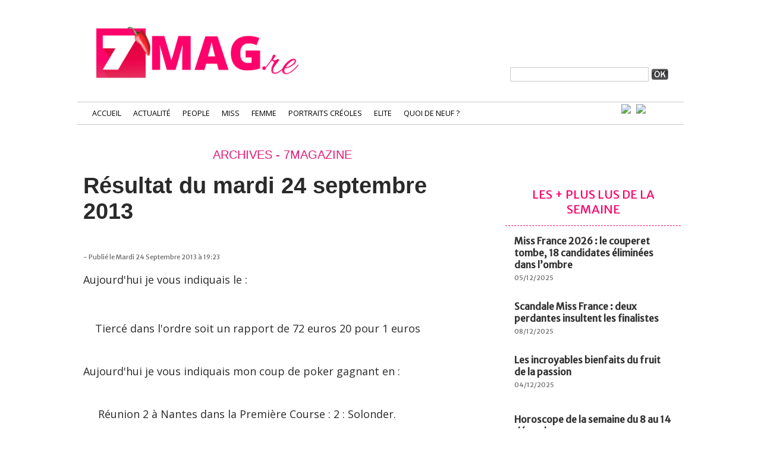

--- FILE ---
content_type: text/html; charset=UTF-8
request_url: https://www.7mag.re/Resultat-du-mardi-24-septembre-2013_a6348.html
body_size: 10414
content:
<!DOCTYPE html PUBLIC "-//W3C//DTD XHTML 1.0 Strict//EN" "http://www.w3.org/TR/xhtml1/DTD/xhtml1-strict.dtd">
<html xmlns="http://www.w3.org/1999/xhtml" xmlns:og="http://ogp.me/ns#"  xml:lang="fr" lang="fr">
<head>
<title>Résultat du mardi 24 septembre 2013</title>
 
<meta http-equiv="Content-Type" content="text/html; Charset=UTF-8" />
<meta name="keywords" content="La Réunion, 974, actualité, people, miss, elite, sexy, beauté, lifestyle, femme, créole, portrait, candidate, news, information" />
<meta name="description" content="Aujourd'hui je vous indiquais le :    &amp;nbsp; &amp;nbsp; Tiercé dans l'ordre soit un rapport de 72 euros 20 pour 1 euros    Aujourd'hui je vous indiquais mon coup de poker gagnant en :    &amp;nbsp; &amp;nbsp..." />

<meta property="og:url" content="https://www.7mag.re/Resultat-du-mardi-24-septembre-2013_a6348.html" />
<meta property="og:type" content="article" />
<meta name="image" property="og:image" content="https://www.7mag.re/var/style/logo.jpg?v=1505200267" />
<meta property="og:title" content="Résultat du mardi 24 septembre 2013" />
<meta property="og:description" content="Aujourd'hui je vous indiquais le : &amp;nbsp; &amp;nbsp; Tiercé dans l'ordre soit un rapport de 72 euros 20 pour 1 euros Aujourd'hui je vous indiquais mon coup de poker gagnant en : &amp;nbsp; &amp;nbsp; &amp;nbsp;Réunion 2 à Nantes dans la Première Course : 2 : Solonder. &amp;nbsp; &amp;nbsp; &amp;nbsp; Rapport : 3..." />
<meta property="og:site_name" content="7 Magazine Réunion, L’actualité people et lifestyle à l’île de la Réunion" />
<meta property="twitter:card" content="summary_large_image" />
<meta property="twitter:title" content="Résultat du mardi 24 septembre 2013" />
<meta property="twitter:description" content="Aujourd'hui je vous indiquais le : &amp;nbsp; &amp;nbsp; Tiercé dans l'ordre soit un rapport de 72 euros 20 pour 1 euros Aujourd'hui je vous indiquais mon coup de poker gagnant en : &amp;nbsp; &amp;nbsp..." />
<link rel="stylesheet" href="/var/style/style_56.css?v=1683183053" type="text/css" />
<link rel="stylesheet" media="only screen and (max-width : 800px)" href="/var/style/style_1156.css?v=1577445981" type="text/css" />
<link rel="stylesheet" href="/assets/css/gbfonts.min.css?v=1724246908" type="text/css">
<meta id="viewport" name="viewport" content="width=device-width, initial-scale=1.0, maximum-scale=1.0" />
<link id="css-responsive" rel="stylesheet" href="/_public/css/responsive.min.css?v=1731587507" type="text/css" />
<link rel="stylesheet" media="only screen and (max-width : 800px)" href="/var/style/style_1156_responsive.css?v=1577445981" type="text/css" />
<link rel="stylesheet" href="/var/style/style.14307307.css?v=1633678028" type="text/css" />
<link href="https://fonts.googleapis.com/css?family=Merriweather+Sans|Open+Sans&display=swap" rel="stylesheet" type="text/css" />
<link rel="stylesheet" href="/var/style/perso.css?v=1663039055" type="text/css" />
<link rel="canonical" href="https://www.7mag.re/Resultat-du-mardi-24-septembre-2013_a6348.html" />
<link rel="alternate" type="application/rss+xml" title="RSS" href="/xml/syndication.rss" />
<link rel="alternate" type="application/atom+xml" title="ATOM" href="/xml/atom.xml" />
<link rel="icon" href="/favicon.ico?v=1505200092" type="image/x-icon" />
<link rel="shortcut icon" href="/favicon.ico?v=1505200092" type="image/x-icon" />
 
<!-- Google file -->
<meta name="google-site-verification" content="ywh3X98wBnd7r7LqeIIjZHAi9hx4RTZkhohVmpRj_Ug" />
 
<!-- Msn tags -->
<meta name="msvalidate.01" content="2C1D2C55CCD53DAE121B8AFEDFCC5DD5" />
<script src="/_public/js/jquery-1.8.3.min.js?v=1731587507" type="text/javascript"></script>
<script src="/_public/js/regie_pub.js?v=1731587507" type="text/javascript"></script>
<script src="/_public/js/jquery-ui-1.10.3.custom.min.js?v=1731587507" type="text/javascript"></script>
<script src="/_public/js/jquery.tools-1.2.7.min.js?v=1731587507" type="text/javascript"></script>
<script src="/_public/js/compress_fonctions.js?v=1731587507" type="text/javascript"></script>
<script type="text/javascript">
/*<![CDATA[*//*---->*/
selected_page = ['article', ''];
selected_page = ['article', '5897826'];
var deploye14197170 = true;

function sfHover_14197170(id) {
	var func = 'hover';
	if ($('#css-responsive').length && parseInt($(window).width()) <= 800) { 
		func = 'click';
	}

	$('#' + id + ' li' + (func == 'click' ? ' > a' : '')).on(func, 
		function(e) { 
			var obj  = (func == 'click' ? $(this).parent('li') :  $(this));
			if (func == 'click') {
				$('#' + id + ' > li').each(function(index) { 
					if ($(this).attr('id') != obj.attr('id') && !$(this).find(obj).length) {
						$(this).find(' > ul:visible').each(function() { $(this).hide(); });
					}
				});
			}
			if(func == 'click' || e.type == 'mouseenter') { 
				if (obj.find('ul:first:hidden').length)	{
					sfHoverShow_14197170(obj); 
				} else if (func == 'click') {
					sfHoverHide_14197170(obj);
				}
				if (func == 'click' && obj.find('ul').length)	return false; 
			}
			else if (e.type == 'mouseleave') { sfHoverHide_14197170(obj); }
		}
	);
}
function sfHoverShow_14197170(obj) {
	obj.addClass('sfhover').css('z-index', 1000); obj.find('ul:first:hidden').each(function() { if ($(this).hasClass('lvl0')) $(this).show('drop', {direction:'down'}, 500); else $(this).css('z-index', -1).show('drop', {direction:'left'}, 500); });
}
function sfHoverHide_14197170(obj) {
	obj.find('ul:visible').each(function() { if ($(this).hasClass('lvl0')) $(this).hide('drop', {direction:'down'}, 500); else $(this).hide('drop', {direction:'left'}, 500);});
}

 var GBRedirectionMode = 'IF_FOUND';
/*--*//*]]>*/

</script>
 
<!-- Perso tags -->
<!-- Matomo -->
<script>
  var _paq = window._paq = window._paq || [];
  /* tracker methods like "setCustomDimension" should be called before "trackPageView" */
  _paq.push(["setDocumentTitle", document.domain + "/" + document.title]);
  _paq.push(["setCookieDomain", "*.www.7mag.re"]);
  _paq.push(["setDomains", ["*.www.7mag.re"]]);
  _paq.push(['trackPageView']);
  _paq.push(['enableLinkTracking']);
  (function() {
    var u="https://www.matomo.regiewebltd.com/";
    _paq.push(['setTrackerUrl', u+'matomo.php']);
    _paq.push(['setSiteId', '3']);
    var d=document, g=d.createElement('script'), s=d.getElementsByTagName('script')[0];
    g.async=true; g.src=u+'matomo.js'; s.parentNode.insertBefore(g,s);
  })();
</script>

<noscript><p><img src="https://www.matomo.regiewebltd.com/matomo.php?idsite=3&amp;rec=1" style="border:0;" alt="" /></p></noscript>

<!-- End Matomo Code -->


<!-- DEBUT SIRDATA -->

<script type="text/javascript" src="https://cache.consentframework.com/js/pa/31688/c/fxVxe/stub" referrerpolicy="origin" charset="utf-8"></script>
<script>
window.Sddan = {
    "info": {
        "hd_m" : "",
        "hd_s256" : "",
        "uf_postal_code" : "",
        "uf_bday" : "",
        "uf_gender" : "",
    }
};
</script>
<script type="text/javascript" src="https://choices.consentframework.com/js/pa/31688/c/fxVxe/cmp" referrerpolicy="origin" charset="utf-8" async></script>

<!-- FIN SIRDATA -->


<script async src="https://pagead2.googlesyndication.com/pagead/js/adsbygoogle.js?client=ca-pub-4604764902260623"
     crossorigin="anonymous"></script>

<meta name="p:domain_verify" content="7282f125b8f89e77d1af700482315beb"/>
<meta name="google-site-verification" content="yVYBR4PVm-tLz5yLD7J_4Y3BJ_uplK7_AddwpQWuKV0" />
<meta name="facebook-domain-verification" content="o5bcj6xcg3h73mm5sqixgtgsjfwelc" />

<link href='https://fonts.googleapis.com/css?family=Open+Sans:400,300,800,700' rel='stylesheet' type='text/css'>
<link href='https://fonts.googleapis.com/css?family=Merriweather:400italic,400' rel='stylesheet' type='text/css'>


<style type="text/css">
.mod_14307307 img, .mod_14307307 embed, .mod_14307307 table {
	 max-width: 666px;
}

.mod_14307307 .mod_14307307_pub {
	 min-width: 668px;
}

.mod_14307307 .mod_14307307_pub .cel1 {
	 padding: 0;
}

.mod_14307307 .photo.left .mod_14307307_pub, .mod_14307307 .photo.right .mod_14307307_pub {
	 min-width: 334px; margin: 15px 10px;
}

.mod_14307307 .photo.left .mod_14307307_pub {
	 margin-left: 0;
}

.mod_14307307 .photo.right .mod_14307307_pub {
	 margin-right: 0;
}

.mod_14307307 .para_8787053 .photo {
	 position: relative;
}

</style>

<!-- Google Analytics -->
<!-- Google Tag Manager -->
<script>(function(w,d,s,l,i){w[l]=w[l]||[];w[l].push({'gtm.start':
new Date().getTime(),event:'gtm.js'});var f=d.getElementsByTagName(s)[0],
j=d.createElement(s),dl=l!='dataLayer'?'&l='+l:'';j.async=true;j.src=
'https://www.googletagmanager.com/gtm.js?id='+i+dl;f.parentNode.insertBefore(j,f);
})(window,document,'script','dataLayer','GTM-5QWBJMZ');</script>
<!-- End Google Tag Manager -->
 
</head>

<body class="mep56">
<div id="z_col_130_responsive" class="responsive-menu">


<!-- MOBI_swipe 32032499 -->
<div id="mod_32032499" class="mod_32032499 wm-module fullbackground  module-MOBI_swipe">
	 <div class="entete"><div class="fullmod">
		 <span>7 Magazine Réunion, L’actualité people et lifestyle à l’île de la Réunion</span>
	 </div></div>
	<div class="cel1">
		 <ul>
			 <li class="liens" data-link="home,"><a href="https://www.7mag.re/" >			 <span>
			 Accueil
			 </span>
</a></li>
			 <li class="liens" data-link="rubrique,264950"><a href="/Actualite_r66.html" >			 <span>
			 Actualité
			 </span>
</a></li>
			 <li class="liens" data-link="rubrique,133731"><a href="/People_r18.html" >			 <span>
			 People
			 </span>
</a></li>
			 <li class="liens" data-link="rubrique,465607"><a href="/Portraits-Creoles_r75.html" >			 <span>
			 Portraits Créoles
			 </span>
</a></li>
			 <li class="liens" data-link="rubrique,1031879"><a href="/Lifestyle_r84.html" >			 <span>
			 Lifestyle
			 </span>
</a>
			 	 <ul class="lvl0">
			 <li class="liens" data-link="rubrique,153782"><a href="/Auto-Moto_r30.html" >			 <span>
			 Auto-Moto
			 </span>
</a></li>
			 <li class="liens" data-link="rubrique,153783"><a href="/Evasion_r31.html" >			 <span>
			 Evasion
			 </span>
</a></li>
			 <li class="liens" data-link="rubrique,153882"><a href="/Culture_r35.html" >			 <span>
			 Culture
			 </span>
</a></li>
			 <li class="liens" data-link="rubrique,129922"><a href="/Cuisine_r6.html" >			 <span>
			 Cuisine
			 </span>
</a></li>
				 </ul>
			 </li>
			 <li class="liens" data-link="rubrique,129920"><a href="/Miss_r4.html" >			 <span>
			 Miss
			 </span>
</a></li>
			 <li class="liens" data-link="rubrique,1032756"><a href="/Femme_r85.html" >			 <span>
			 Femme
			 </span>
</a></li>
			 <li class="liens" data-link="rubrique,153890"><a href="/Soirees-VIP_r36.html" >			 <span>
			 Soirée VIP
			 </span>
</a></li>
			 <li class="liens" data-link="rubrique,185441"><a href="/Elite_r64.html" >			 <span>
			 Elite
			 </span>
</a></li>
			 <li class="liens" data-link="contact,contact@7magazine.re"><a href="mailto:contact@7magazine.re" >			 <span>
			 Contact
			 </span>
</a></li>
		 </ul>
	</div>
</div>
</div>
<div id="main-responsive">

<div id="main">
<table id="main_table_inner" cellspacing="0">
<tr>
<td class="z_col0_td_inner z_td_colonne" colspan="2">
<div id="z_col0">
	 <div class="z_col0_inner">
<div id="z_col0_responsive" class="module-responsive">

<!-- MOBI_titre 32032498 -->
<div id="mod_32032498" class="mod_32032498 module-MOBI_titre">
<div class="tablet-bg">
<div onclick="swipe()" class="swipe gbicongeneric icon-gbicongeneric-button-swipe-list"></div>
	 <a class="image mobile notablet" href="https://www.7mag.re"><img src="https://www.7mag.re/photo/iphone_titre_32032498.png?v=1577445981" alt="7 Magazine Réun"  title="7 Magazine Réun" /></a>
<div onclick="$('#search-32032498').toggle()" class="searchbutton gbicongeneric icon-gbicongeneric-search"></div>
<div id="search-32032498" class="searchbar" style="display:none">
<form action="/search/" method="get">
<div class="search-keyword"><input type="text" name="keyword" /></div>
<div class="search-button"><button>Rechercher</button></div>
</form>
</div>
</div>
</div>
</div>
		 <div class="inner">
<!-- ********************************************** ZONE TITRE ********************************************** -->

<!-- html 29871841 -->
	 <!-- Google Tag Manager (noscript) -->
<noscript><iframe src="https://www.googletagmanager.com/ns.html?id=GTM-5QWBJMZ"
height="0" width="0" style="display:none;visibility:hidden"></iframe></noscript>
<!-- End Google Tag Manager (noscript) -->


<script async src="https://pagead2.googlesyndication.com/pagead/js/adsbygoogle.js?client=ca-pub-4604764902260623"
     crossorigin="anonymous"></script>
<script type="text/javascript" async src="https://securepubads.g.doubleclick.net/tag/js/gpt.js"></script>
<script type="text/javascript">
console.group()

    console.info("%c ADSERVER974 V2 START ", "color:#292826; background-color:#F9D342");

    var googletag = googletag || {};
    googletag.cmd = googletag.cmd || [];

    googletag.cmd.push(function() {
    
    //detect hp or rg
    var site = "7mag";
    var defaultHome = "https://www.7mag.re/";
    var currentPosition = window.location.pathname;
    var adNetworkID = "22046252579";
	
    var bannerMapping = googletag.sizeMapping().
    addSize([1024, 768], [[970, 250], [728, 90]]).
    addSize([980, 575], [[970, 250],[728, 90]]).
    addSize([0, 0], [[320, 100], [300, 100], [320, 50]]).
    build();
		  	
    if( currentPosition === '/' ) { var rub1 = "hp";  } else { var rub1 = "rg"; }
    
    var adPath = site + '/' + rub1;
    
    //FORMAT MEGA BANNER
    console.info("%c FORMAT MEGABANNER 1 LOADED ", "color:#292826; background-color:#F9D342");
    googletag.defineSlot('/' + adNetworkID + '/'+ adPath, [[970, 250], [728, 90],[300, 100], [320, 100], [320, 50], ['fluid']], 'regie974V2-megabanner').defineSizeMapping(bannerMapping).setTargeting('position','megabanner').addService(googletag.pubads());
    
    console.info("%c FORMAT BILLBOARD 1-8 LOADED ", "color:#292826; background-color:#F9D342");
    googletag.defineSlot('/' + adNetworkID + '/'+ adPath, [[728, 90],[300, 100], [320, 100], [320, 50], ['fluid']], 'regie974V2-billboard1').defineSizeMapping(bannerMapping).setTargeting('position','billboard1').addService(googletag.pubads());
    googletag.defineSlot('/' + adNetworkID + '/'+ adPath, [[728, 90],[300, 100], [320, 100], [320, 50], ['fluid']], 'regie974V2-billboard2').defineSizeMapping(bannerMapping).setTargeting('position','billboard2').addService(googletag.pubads());
    googletag.defineSlot('/' + adNetworkID + '/'+ adPath, [[728, 90],[300, 100], [320, 100], [320, 50], ['fluid']], 'regie974V2-billboard3').defineSizeMapping(bannerMapping).setTargeting('position','billboard3').addService(googletag.pubads());
    googletag.defineSlot('/' + adNetworkID + '/'+ adPath, [[728, 90],[300, 100], [320, 100], [320, 50], ['fluid']], 'regie974V2-billboard4').defineSizeMapping(bannerMapping).setTargeting('position','billboard4').addService(googletag.pubads());
    googletag.defineSlot('/' + adNetworkID + '/'+ adPath, [[728, 90],[300, 100], [320, 100], [320, 50], ['fluid']], 'regie974V2-billboard5').defineSizeMapping(bannerMapping).setTargeting('position','billboard5').addService(googletag.pubads());
    googletag.defineSlot('/' + adNetworkID + '/'+ adPath, [[728, 90],[300, 100], [320, 100], [320, 50], ['fluid']], 'regie974V2-billboard6').defineSizeMapping(bannerMapping).setTargeting('position','billboard6').addService(googletag.pubads());
    googletag.defineSlot('/' + adNetworkID + '/'+ adPath, [[728, 90],[300, 100], [320, 100], [320, 50], ['fluid']], 'regie974V2-billboard7').defineSizeMapping(bannerMapping).setTargeting('position','billboard7').addService(googletag.pubads());
    googletag.defineSlot('/' + adNetworkID + '/'+ adPath, [[728, 90],[300, 100], [320, 100], [320, 50], ['fluid']], 'regie974V2-billboard8').defineSizeMapping(bannerMapping).setTargeting('position','billboard8').addService(googletag.pubads());
    
    console.info("%c FORMAT OOP LOADED ", "color:#292826; background-color:#F9D342");
    googletag.defineOutOfPageSlot('/' + adNetworkID + '/'+ adPath, 'regie974V2-oop').addService(googletag.pubads());
      
    console.info("%c FORMAT INTERSTITIEL1 LOADED ", "color:#292826; background-color:#F9D342");
       googletag.defineSlot('/' + adNetworkID + '/'+ adPath, [[3, 1]], 'regie974V2-interstitiel1').setTargeting('position','interstitiel1').addService(googletag.pubads())  
      
    
    console.info("%c FORMAT HABILLAGE-2 LOADED ", "color:#292826; background-color:#F9D342");
    googletag.defineSlot('/' + adNetworkID + '/'+ adPath,[[1, 1],[1, 2],[1, 3],[1, 4]], 'regie974V2-habillage').setTargeting('position','habillage').addService(googletag.pubads());
    
    //FORMAT PAVE 1
    console.info("%c FORMAT PAVE 1-8 LOADED ", "color:#292826; background-color:#F9D342");
    googletag.defineSlot('/' + adNetworkID + '/'+ adPath, [[300, 600], [300, 250], ['fluid']], 'regie974V2-pave1').setTargeting('position','pave1').addService(googletag.pubads());
    googletag.defineSlot('/' + adNetworkID + '/'+ adPath, [[300, 600], [300, 250], ['fluid']], 'regie974V2-pave2').setTargeting('position','pave2').addService(googletag.pubads());
    googletag.defineSlot('/' + adNetworkID + '/'+ adPath, [[300, 600], [300, 250], ['fluid']], 'regie974V2-pave3').setTargeting('position','pave3').addService(googletag.pubads());
    googletag.defineSlot('/' + adNetworkID + '/'+ adPath, [[300, 600], [300, 250], ['fluid']], 'regie974V2-pave4').setTargeting('position','pave4').addService(googletag.pubads());
    googletag.defineSlot('/' + adNetworkID + '/'+ adPath, [[300, 600], [300, 250], ['fluid']], 'regie974V2-pave5').setTargeting('position','pave5').addService(googletag.pubads());
    googletag.defineSlot('/' + adNetworkID + '/'+ adPath, [[300, 600], [300, 250], ['fluid']], 'regie974V2-pave6').setTargeting('position','pave6').addService(googletag.pubads());
    googletag.defineSlot('/' + adNetworkID + '/'+ adPath, [[300, 600], [300, 250], ['fluid']], 'regie974V2-pave7').setTargeting('position','pave7').addService(googletag.pubads());
    googletag.defineSlot('/' + adNetworkID + '/'+ adPath, [[300, 600], [300, 250], ['fluid']], 'regie974V2-pave8').setTargeting('position','pave8').addService(googletag.pubads());
    
    //FORMAT PAVE 1
    console.info("%c FORMAT INREAD 1-4 LOADED ", "color:#292826; background-color:#F9D342");
    googletag.defineSlot('/' + adNetworkID + '/'+ adPath, [[300, 600], [300, 250], [320, 100], [300, 100], [320, 50], ['fluid']], 'regie974V2-inread1').setTargeting('position','inread1').addService(googletag.pubads());
    googletag.defineSlot('/' + adNetworkID + '/'+ adPath, [[300, 600], [300, 250], [320, 100], [300, 100], [320, 50], ['fluid']], 'regie974V2-inread2').setTargeting('position','inread2').addService(googletag.pubads());
    googletag.defineSlot('/' + adNetworkID + '/'+ adPath, [[300, 600], [300, 250], [320, 100], [300, 100], [320, 50], ['fluid']], 'regie974V2-inread3').setTargeting('position','inread3').addService(googletag.pubads());
    googletag.defineSlot('/' + adNetworkID + '/'+ adPath, [[300, 600], [300, 250], [320, 100], [300, 100], [320, 50], ['fluid']], 'regie974V2-inread4').setTargeting('position','inread4').addService(googletag.pubads());
    
    //adslot generic triger
    googletag.pubads().setCentering(true);
    googletag.pubads().collapseEmptyDivs(true);
    googletag.enableServices();
    
    

    }); 

    // Display ads
    googletag.cmd.push(function() {

        var adunits = document.querySelectorAll('div[id^="regie974V2-"]');
        for (var i = 0; i < adunits.length; i++) { googletag.cmd.push(function() { googletag.display(adunits[i].getAttribute('id')); }); }

    });

  console.info("%c ADSERVER974 V2 LOADED ", "color:#292826; background-color:#F9D342");
console.groupEnd();  
</script>  

<style>
  #regie974V2-megabanner{  width:970px; margin: 0 auto;}
  #regie974V2-billboard1{  width:728px; margin: 0 auto;}
  #regie974V2-billboard2{  width:728px; margin: 0 auto;}
  #regie974V2-pave1{  width:300px; margin: 0 auto;}
  #regie974V2-pave2{  width:300px; margin: 0 auto;}
  #regie974V2-pave3{  width:300px; margin: 0 auto;}
</style>


<script>
    // Step 1: Select the element to move
    var elementToMove = document.getElementById('arche-link');

    // Check if the element exists
    if (elementToMove) {
        // Step 2: Select the reference element (first child of body)
        var referenceElement = document.body.firstChild;

        // Step 3: Move the element just after the body tag
        document.body.insertBefore(elementToMove, referenceElement.nextSibling);
    }
</script>


<div id="ecart_after_29871841" class="ecart_col0" style="display:none"><hr /></div>

<!-- html 52124255 -->
<div id="ecart_before_52124255" class="ecart_col0 module-responsive" style="display:none"><hr /></div>
	 <script type="text/javascript">
  window._taboola = window._taboola || [];
  _taboola.push({article:'auto'});
  !function (e, f, u, i) {
    if (!document.getElementById(i)){
      e.async = 1;
      e.src = u;
      e.id = i;
      f.parentNode.insertBefore(e, f);
    }
  }(document.createElement('script'),
  document.getElementsByTagName('script')[0],
  '//cdn.taboola.com/libtrc/lagardere-7mag/loader.js',
  'tb_loader_script');
  if(window.performance && typeof window.performance.mark == 'function')
    {window.performance.mark('tbl_ic');}
</script>
<div id="ecart_after_52124255" class="ecart_col0" style="display:none"><hr /></div>

<!-- html 14197077 -->
<div id="ecart_before_14197077" class="ecart_col0 module-responsive" style="display:none"><hr /></div>
	 <div id="header_7Mag2016">
   <div class="helpers_div1020px">
<div id="ecart_after_14197077" class="ecart_col0" style="display:none"><hr /></div>
<table cellpadding="0" cellspacing="0" id="mod_14197082" class="mod_14197082 wm-module module-responsive  module-combo nb-modules-3" style="position:relative">
<tr>
<td class="celcombo1">
<!-- lien_perso 14197100 -->
<div id="ecart_before_14197100" class="ecart_col0 " style="display:none"><hr /></div>
<div id="mod_14197100" class="mod_14197100 wm-module fullbackground  module-lien_perso">
	 <div class="texte">
		 <a href="https://www.7mag.re/" > <img src="/photo/mod-14197100.png?v=1505968270" class="image" alt="https://www.7mag.re/" style="width:354px" /></a>
	 </div>
</div>
</td>
<td class="celcombo2">
<!-- pub 15608648 -->
<div id="ecart_before_15608648" class="ecart_col0 " style="display:none"><hr /></div>
</td>
<td class="celcombo3">
<!-- recherche 14197091 -->
<div id="ecart_before_14197091" class="ecart_col0 " style="display:none"><hr /></div>
<div id="mod_14197091" class="mod_14197091 wm-module fullbackground  recherche type-2">
	 <form id="form_14197091" action="/search/" method="get" enctype="application/x-www-form-urlencoded" >
		 <div class="cel1">
			 			 <span><span class="cel">
<input type="text" style="width:220px" id="keyword_14197091" name="keyword" value="" class="button"   />			 </span><span class="cel">
<input type="image" src="/_images/icones/ok_6.png?v=1731587505" alt="OK" title="OK" />
			 </span></span>
		 </div>
	 </form>
</div>
</td>
</tr>
</table>
<div id="ecart_after_14197082" class="ecart_col0" style="display:none"><hr /></div>

<!-- menu_deployable 14197170 -->
<div id="ecart_before_14197170" class="ecart_col0 " style="display:none"><hr /></div>
<div id="mod_14197170" class="mod_14197170 module-menu_deployable wm-module fullbackground  colonne-a type-2 background-cell- " >
	 <div class="main_menu">
		 <ul id="menuliste_14197170">
			 <li data-link="home," class=" titre first" id="menuliste_14197170_1"><a href="https://www.7mag.re/" >Accueil</a></li>
			 <li data-link="rubrique,264950" class=" titre" id="menuliste_14197170_2"><a href="/Actualite_r66.html" >Actualité</a></li>
			 <li data-link="rubrique,133731" class=" titre" id="menuliste_14197170_3"><a href="/People_r18.html" >People</a>
			 	 <ul class="lvl0 ">
					 <li class="stitre responsive" style="display:none"><a href="/People_r18.html" ><span class="fake-margin" style="display:none">&nbsp;</span>People</a></li>
					 <li data-link="rubrique,1031870" class=" stitre" ><a href="/People-Reunion_r82.html" ><span class="fake-margin" style="display:none">&nbsp;</span>People Réunion</a></li>
					 <li data-link="rubrique,1031872" class=" stitre slast" ><a href="/People-International_r83.html" ><span class="fake-margin" style="display:none">&nbsp;</span>People International</a></li>
				 </ul>
			 </li>
			 <li data-link="rubrique,129920" class=" titre" id="menuliste_14197170_4"><a href="/Miss_r4.html" >Miss</a>
			 	 <ul class="lvl0 ">
					 <li class="stitre responsive" style="display:none"><a href="/Miss_r4.html" ><span class="fake-margin" style="display:none">&nbsp;</span>Miss</a></li>
					 <li data-link="rubrique,185439" class=" stitre" ><a href="/Miss-de-La-Reunion_r62.html" ><span class="fake-margin" style="display:none">&nbsp;</span>Miss de La Réunion</a></li>
					 <li data-link="rubrique,185440" class=" stitre" ><a href="/Miss-France_r63.html" ><span class="fake-margin" style="display:none">&nbsp;</span>Miss France</a></li>
					 <li data-link="rubrique,404604" class=" stitre slast" ><a href="/Miss-Univers_r70.html" ><span class="fake-margin" style="display:none">&nbsp;</span>Miss Univers</a></li>
				 </ul>
			 </li>
			 <li data-link="rubrique,1032756" class=" titre" id="menuliste_14197170_5"><a href="/Femme_r85.html" >Femme</a>
			 	 <ul class="lvl0 ">
					 <li class="stitre responsive" style="display:none"><a href="/Femme_r85.html" ><span class="fake-margin" style="display:none">&nbsp;</span>Femme</a></li>
					 <li data-link="rubrique,129949" class=" stitre" ><a href="/Mode_r11.html" ><span class="fake-margin" style="display:none">&nbsp;</span>Mode</a></li>
					 <li data-link="rubrique,129947" class=" stitre" ><a href="/Beaute_r9.html" ><span class="fake-margin" style="display:none">&nbsp;</span>Beauté</a></li>
					 <li data-link="rubrique,1032759" class=" stitre slast" ><a href="/Coquin_r86.html" ><span class="fake-margin" style="display:none">&nbsp;</span>Coquin</a></li>
				 </ul>
			 </li>
			 <li data-link="rubrique,465607" class=" titre" id="menuliste_14197170_6"><a href="/Portraits-Creoles_r75.html" >Portraits Créoles</a></li>
			 <li data-link="rubrique,185441" class=" titre" id="menuliste_14197170_7"><a href="/Elite_r64.html" >Elite</a></li>
			 <li data-link="rubrique,6995267" class=" titre last" id="menuliste_14197170_8"><a href="/Quoi-de-neuf_r98.html" >Quoi de neuf ?</a></li>
		 </ul>
	 <div class="break" style="_height:auto;"></div>
	 </div>
	 <div class="clear"></div>
	 <script type="text/javascript">sfHover_14197170('menuliste_14197170')</script>
</div>
<div id="ecart_after_14197170" class="ecart_col0" style="display:none"><hr /></div>

<!-- html 14208602 -->
<div id="ecart_before_14208602" class="ecart_col0 module-responsive" style="display:none"><hr /></div>
	 <div id="menuTop_socialNetwork">

   <a href="https://www.facebook.com/7mag.re/" target="_blank" class="socialNetwork_button"><img src="http://www.7mag.re/docs/7Magazine2016/logo_fbHEADER.gif" border="0"></a>

   <a href="https://twitter.com/7magazineLive" target="_blank" class="socialNetwork_button"><img src="http://www.7mag.re/docs/7Magazine2016/logo_twitterHEADER.gif" border="0"></a>

<!--
   <a href="#" target="_blank" class="socialNetwork_button"><img src="http://www.7mag.re/docs/7Magazine2016/logo_youtubeHEADER.jpg" border="0"></a>

-->

</div>
<div id="ecart_after_14208602" class="ecart_col0" style="display:none"><hr /></div>

<!-- html 14197080 -->
<div id="ecart_before_14197080" class="ecart_col0 module-responsive" style="display:none"><hr /></div>
	 </div> <!-- Fin DIV helpers_div100 -->
</div> <!-- Fin DIV header_7Mag2016 -->
<div id="ecart_after_14197080" class="ecart_col0" style="display:none"><hr /></div>

<!-- html 52123865 -->
<div id="ecart_before_52123865" class="ecart_col0 module-responsive" style="display:none"><hr /></div>
	 <div id="regie974V2-habillage" style=""></div>
<div id="regie974V3-habillage" style=""></div>
<div id="regie974V3-interstitiel1" style=""></div>
<!-- ********************************************** FIN ZONE TITRE ****************************************** -->
		 </div>
	 </div>
</div>
</td>
</tr>

<tr class="tr_median">
<td class="z_col1_td_inner z_td_colonne main-colonne">
<!-- ********************************************** COLONNE 1 ********************************************** -->
<div id="z_col1" class="z_colonne">
	 <div class="z_col1_inner z_col_median">
		 <div class="inner">

<!-- html 52091704 -->
	 <div id="adwebarticle"></div>
<style>
#adwebarticle {width: 1px; height: 1px; position: absolute;}
</style>
<div class="ecart_col1" style="display:none"><hr /></div>
<div id="mod_14307307" class="mod_14307307 wm-module fullbackground  page2_article article-6348">
	 <div class="cel1">
		 <div class="entete_liste">
			 <div class="access">Archives - 7magazine</div>
		 </div>
		 <br class="texte clear" />
		 <div class="titre">
			 <h1 class="access">
				 Résultat du mardi 24 septembre 2013
			 </h1>
		 </div>
		 <br class="texte clear" />
		 <br class="texte clear" />
		 <div class="auteur">
			 <div class="access">- Publié le Mardi 24 Septembre 2013 à 19:23</div>
		 </div>
	 <div class="entry-content instapaper_body">
		 <br id="sep_para_1" class="sep_para access"/>
		 <div id="para_1" class="para_8787053 resize" style="">
			 <div class="texte">
				 <div class="access firstletter">
					 Aujourd'hui je vous indiquais le : <br />   <br />   <br />  &nbsp; &nbsp; Tiercé dans l'ordre soit un rapport de 72 euros 20 pour 1 euros <br />   <br />   <br />  Aujourd'hui je vous indiquais mon coup de poker gagnant en : <br />   <br />   <br />  &nbsp; &nbsp; &nbsp;Réunion 2 à Nantes dans la Première Course : 2 : Solonder. <br />   <br />   <br />  &nbsp; &nbsp; &nbsp; Rapport : 3 euros gagnant pour 1 euros <br />   <br />   <br />  &nbsp; &nbsp; &nbsp; &nbsp; &nbsp; &nbsp; &nbsp; &nbsp; &nbsp; &nbsp; &nbsp; &nbsp; 1 euros 40 placé pour 1 euros <br />   <br />   <br />  Aujourd'hui je vous indiquais mon coup de coeur gagnant en : <br />   <br />   <br />  &nbsp; &nbsp; &nbsp; Réunion 2 à Nantes dans la Quatrième Course : 4 : Relizane. <br />   <br />   <br />  &nbsp; &nbsp; &nbsp; &nbsp;Rapport : 1 euros 40 gagnant pour 1 euros <br />   <br />   <br />  &nbsp; &nbsp; &nbsp; &nbsp; &nbsp; &nbsp; &nbsp; &nbsp; &nbsp; &nbsp; &nbsp; &nbsp; &nbsp; 1 euros 10 placé pour 1 euros
				 </div>
			 </div>
			 <div class="clear"></div>
		 </div>
	 </div>
		 <br class="texte clear" />
			 <div class="auteur social">
				 <a target="_blank" href="http://www.facebook.com/share.php?u=https%3A%2F%2Fwww.7mag.re%2FResultat-du-mardi-24-septembre-2013_a6348.html"><img src="/_images/addto/facebook.png?v=1732287175" alt="Facebook" title="Facebook" /></a>
				 <a target="_blank" href="http://twitter.com/intent/tweet?text=R%C3%A9sultat+du+mardi+24+septembre+2013+http%3A%2F%2Fxfru.it%2FlcluAn"><img src="/_images/addto/twitter.png?v=1732287176" alt="Twitter" title="Twitter" /></a>
				 <a target="_blank" href="http://www.linkedin.com/shareArticle?mini=true&amp;url=https%3A%2F%2Fwww.7mag.re%2FResultat-du-mardi-24-septembre-2013_a6348.html&amp;title=R%C3%A9sultat+du+mardi+24+septembre+2013&amp;source=&amp;summary="><img src="/_images/addto/linkedin.png?v=1732287176" alt="LinkedIn" title="LinkedIn" /></a>
				 <a target="_blank" href="http://pinterest.com/pin/create/button/?url=https%3A%2F%2Fwww.7mag.re%2FResultat-du-mardi-24-septembre-2013_a6348.html&amp;description=R%C3%A9sultat+du+mardi+24+septembre+2013"><img src="/_images/addto/pinterest.png?v=1732287176" alt="Pinterest" title="Pinterest" /></a>
			 </div>
<br />	 </div>
</div>
<div id="ecart_after_14307307" class="ecart_col1" style="display:none"><hr /></div>
		 </div>
	 </div>
</div>
<!-- ********************************************** FIN COLONNE 1 ****************************************** -->
</td>
<td class="z_col2_td_inner z_td_colonne">
<!-- ********************************************** COLONNE 2 ********************************************** -->
<div id="z_col2" class="z_colonne">
	 <div class="z_col2_inner z_col_median">
		 <div class="inner">

<!-- html 52124018 -->
	 <!-- HalfpageAd_1 --><div id='optidigital-adslot-HalfpageAd_1' style='display:none;' class="HalfpageAd_1"></div>

<!-- Rectangle_1 --><div id='optidigital-adslot-Rectangle_1' style='display:none;' class="Rectangle_1"></div>
<div id="ecart_after_52124018" class="ecart_col2"><hr /></div>

<!-- pub 14412883 -->
<div id="ecart_after_14412883" class="ecart_col2"><hr /></div>

<!-- news 35358085 -->
<div id="ecart_before_35358085" class="ecart_col2 " style="display:none"><hr /></div>
<div class="module-notresponsive">
<div id="mod_35358085" class="mod_35358085 wm-module fullbackground  news module-news type-1">
	 <div class="entete"><div class="fullmod">
		 <span>Les + plus lus de la semaine</span>
	 </div></div>
	 <div class="list-news nb-col-4">
	 <div class="cel1 num1 first">
		 <h3 class="titre">
			 <a href="/Miss-France-2026-le-couperet-tombe-18-candidates-eliminees-dans-l-ombre_a20062.html">Miss France 2026 : le couperet tombe, 18 candidates éliminées dans l’ombre</a>
		 </h3>
		 <div class="titre">
			 <span class="date">05/12/2025</span>
		 </div>
	 </div>
	 <div class="cel2 num2">
		 <h3 class="titre">
			 <a href="/Scandale-Miss-France-deux-perdantes-insultent-les-finalistes_a20066.html">Scandale Miss France : deux perdantes insultent les finalistes</a>
		 </h3>
		 <div class="titre">
			 <span class="date">08/12/2025</span>
		 </div>
	 </div>
	 <div class="cel1 num3">
		 <h3 class="titre">
			 <a href="/Les-incroyables-bienfaits-du-fruit-de-la-passion_a20061.html">Les incroyables bienfaits du fruit de la passion</a>
		 </h3>
		 <div class="titre">
			 <span class="date">04/12/2025</span>
		 </div>
	 </div>
	 <div class="cel2 num4">
		 <h3 class="titre">
			 <a href="/Horoscope-de-la-semaine-du-8-au-14-decembre_a20065.html">Horoscope de la semaine du 8 au 14 décembre</a>
		 </h3>
		 <div class="titre">
			 <span class="date">08/12/2025</span>
		 </div>
	 </div>
	 <div class="cel1 num5">
		 <h3 class="titre">
			 <a href="/Comment-ne-pas-grossir-pendant-les-Fetes_a20063.html">Comment ne pas grossir pendant les Fêtes ?</a>
		 </h3>
		 <div class="titre">
			 <span class="date">05/12/2025</span>
		 </div>
	 </div>
	 <div class="cel2 num6">
		 <h3 class="titre">
			 <a href="/Tahite-derriere-sa-nouvelle-Miss-France_a20064.html">Tahite derrière sa nouvelle Miss France</a>
		 </h3>
		 <div class="titre">
			 <span class="date">08/12/2025</span>
		 </div>
	 </div>
	 </div>
</div>
</div>
<div id="ecart_after_35358085" class="ecart_col2"><hr /></div>

<!-- pub 14187513 -->
<div id="ecart_before_14187513" class="ecart_col2 responsive" style="display:none"><hr /></div>
<div id="ecart_after_14187513" class="ecart_col2"><hr /></div>

<!-- pub 32826188 -->
<div id="ecart_before_32826188" class="ecart_col2 responsive" style="display:none"><hr /></div>
<div id="ecart_after_32826188" class="ecart_col2"><hr /></div>

<!-- html 52124019 -->
<div id="ecart_before_52124019" class="ecart_col2 responsive" style="display:none"><hr /></div>
	 <!-- HalfpageAd_2 --><div id='optidigital-adslot-HalfpageAd_2' style='display:none;' class="HalfpageAd_2"></div>

<!-- Rectangle_2 --><div id='optidigital-adslot-Rectangle_2' style='display:none;' class="Rectangle_2"></div>
<div id="ecart_after_52124019" class="ecart_col2"><hr /></div>

<!-- pub 24670544 -->
<div id="ecart_before_24670544" class="ecart_col2 responsive" style="display:none"><hr /></div>
<div id="ecart_after_24670544" class="ecart_col2"><hr /></div>

<!-- pub 31452107 -->
<div id="ecart_before_31452107" class="ecart_col2 responsive" style="display:none"><hr /></div>
		 </div>
	 </div>
</div>
<!-- ********************************************** FIN COLONNE 2 ****************************************** -->
</td>
</tr>

</table>

</div>
<div class="z_col100_td_inner z_td_colonne">
<!-- ********************************************** ZONE OURS FULL ***************************************** -->
	 <div id="z_col100" class="full z_colonne">
		 <div class="z_col100_inner">

<!-- html 14293140 -->
	 <div id="footer">
   <div class="helpers_div1020px alignCenter">
<div id="ecart_after_14293140" class="ecart_col100" style="display:none"><hr /></div>

<!-- html 14293166 -->
<div id="ecart_before_14293166" class="ecart_col100 responsive" style="display:none"><hr /></div>
	 <a href="#" id="title_footer"><h3 class="textColor_white">Toute l’actu people est sur <span class="textColor_yellow">7</span>Magazine</h3></a>
<div id="ecart_after_14293166" class="ecart_col100" style="display:none"><hr /></div>

<!-- html 14293732 -->
<div id="ecart_before_14293732" class="ecart_col100 responsive" style="display:none"><hr /></div>
	 <div class="separatorCustom bkgColor_rose02"><hr></div>
<div id="ecart_after_14293732" class="ecart_col100" style="display:none"><hr /></div>

<!-- html 14294070 -->
<div id="ecart_before_14294070" class="ecart_col100 responsive" style="display:none"><hr /></div>
	 <div class="helpers_div1020px alignLeft">
<div id="infosFooter" class="">
  <img src="http://www.7mag.re/docs/7Magazine2016/logo7Mag_footer-1.png" border="0">

  <!--
  <p>4, cité Fontaine<br>97400 Saint-Denis</p>
  <p>06 93 010 810<br>contact@zinfos974.com</p>
  -->

</div>
<div id="ecart_after_14294070" class="ecart_col100" style="display:none"><hr /></div>

<!-- menu_static 14294265 -->
<div id="ecart_before_14294265" class="ecart_col100 responsive" style="display:none"><hr /></div>
<div id="mod_14294265" class="mod_14294265 wm-module fullbackground  menu_static colonne-a background-cell- ">
	 <ul class="menu_ligne"><li class="fullmod"><ul>
		 <li class="id1 cel1 keep-padding titre first">
			 <a href="https://www.7mag.re/" data-link="home," >
				 Accueil
			 </a>
		 </li>
		 <li class="id2 cel2 keep-padding titre ">
			 <a href="/People_r18.html" data-link="rubrique,133731" >
				 People
			 </a>
		 </li>
		 <li class="id3 cel1 keep-padding titre ">
			 <a href="/_r0.html" data-link="rubrique,133992" >
				 Scoop
			 </a>
		 </li>
		 <li class="id4 cel2 keep-padding titre ">
			 <a href="/Lifestyle_r84.html" data-link="rubrique,1031879" >
				 Lifestyle
			 </a>
		 </li>
		 <li class="id5 cel1 keep-padding titre ">
			 <a href="/Miss_r4.html" data-link="rubrique,129920" >
				 Miss
			 </a>
		 </li>
		 <li class="id6 cel2 keep-padding titre ">
			 <a href="/Femme_r85.html" data-link="rubrique,1032756" >
				 Femme
			 </a>
		 </li>
		 <li class="id7 cel1 keep-padding titre ">
			 <a href="/Soirees-VIP_r36.html" data-link="rubrique,153890" >
				 Soirées VIP
			 </a>
		 </li>
		 <li class="id8 cel2 keep-padding titre ">
			 <a href="/Portraits-Creoles_r75.html" data-link="rubrique,465607" >
				 Fille de la semaine
			 </a>
		 </li>
		 <li class="id9 cel1 keep-padding titre  last">
			 <a href="/Elite_r64.html" data-link="rubrique,185441" >
				 Elite
			 </a>
		 </li>
	 </ul></li>
	 </ul>
</div>
<div id="ecart_after_14294265" class="ecart_col100" style="display:none"><hr /></div>

<!-- menu_static 14295830 -->
<div id="ecart_before_14295830" class="ecart_col100 responsive" style="display:none"><hr /></div>
<div id="mod_14295830" class="mod_14295830 wm-module fullbackground  menu_static colonne-a background-cell- ">
	 <ul class="menu_ligne"><li class="fullmod"><ul>
		 <li class="id1 cel1 keep-padding titre first">
			 <a href="/Contact_a12756.html" data-link="article,10358166" >
				 Contact
			 </a>
		 </li>
		 <li class="id2 cel2 keep-padding titre ">
			 <a href="/Mentions-Legales_a12376.html" data-link="article,10097523" >
				 Mentions légales
			 </a>
		 </li>
		 <li class="id3 cel1 keep-padding titre  last">
			 <a href="#" data-link="rien," >
				 À propos de nous
			 </a>
		 </li>
	 </ul></li>
	 </ul>
</div>
<div id="ecart_after_14295830" class="ecart_col100" style="display:none"><hr /></div>

<!-- html 14293157 -->
<div id="ecart_before_14293157" class="ecart_col100 responsive" style="display:none"><hr /></div>
	 </div> <!-- Fin du helper 1020px -->
</div> <!-- Fin du helper 1020px -->
</div> <!-- Fin du footer -->
<div id="ecart_after_14293157" class="ecart_col100" style="display:none"><hr /></div>

<!-- html 29872005 -->
<div id="ecart_before_29872005" class="ecart_col100 responsive" style="display:none"><hr /></div>
	 <div id="taboola-below-article-thumbnails"></div>
<script type="text/javascript">

  current = window.location.pathname;

if(current == '/Nassimah-Dindar_a51.html'){

console.log(current);

  window._taboola = window._taboola || [];
  _taboola.push({
    mode: 'alternating-thumbnails-a',
    container: 'taboola-below-article-thumbnails',
    placement: 'Below Article Thumbnails',
    target_type: 'mix'
  });

 }
</script>
<div id="ecart_after_29872005" class="ecart_col100" style="display:none"><hr /></div>

<!-- html 29872003 -->
<div id="ecart_before_29872003" class="ecart_col100 responsive" style="display:none"><hr /></div>
	 <script type="text/javascript">
  window._taboola = window._taboola || [];
  _taboola.push({flush: true});
</script>
<div id="ecart_after_29872003" class="ecart_col100" style="display:none"><hr /></div>

<!-- html 41344532 -->
<div id="ecart_before_41344532" class="ecart_col100 responsive" style="display:none"><hr /></div>
	 <script type="text/javascript">
var _nAdzq=_nAdzq||[];(function(){
_nAdzq.push(["setIds","7d13827984e99cf7"]);
_nAdzq.push(["setPk","BI_RJHJyA2nIpexJrMKdXQ0C7obUvMacYKSnRnQc2tjOqKaGQMHVKVsoOh54oEFGwonUWirz-r_V2UY3f0CRm3Y"]);
_nAdzq.push(["setDomain","notifpush.com"]);
_nAdzq.push(["setNativDomain",true]);
_nAdzq.push(["setSubscriptionNotif",false]);
_nAdzq.push(["setTemplateId","perso"]);
_nAdzq.push(["setEnv"]);
var e="https://notifpush.com/scripts/";
var t=document.createElement("script");
t.type="text/javascript";
t.defer=true;
t.async=true;
t.src=e+"nadz-sdk.js";
var s=document.getElementsByTagName("script")[0];
s.parentNode.insertBefore(t,s)})();
 window.tpl_color="null";
 window.tpl_catch="Chers visiteurs,";
 window.tpl_content="Aidez-nous à vous proposer un contenu toujours plus riche, à réduire les publicités qui s\'affichent sur notre site en acceptant de recevoir des notifications via notre partenaire";
 window.tpl_quote="Un petit geste pour vous mais un grand geste pour notre site.";
 window.tpl_logo=" https://statics.pushaddict.com/images/573/imageDesktop_48788354008256274_7mag.jpeg";
 window.tpl_catch_color="#135de4";
 window.tpl_quote_color="#fd0569";
 window.tpl_content_color="#292929";
 window.tpl_textMobile="Soyez notifié.e de nos nouvelles collections, ventes privées et avant première";
 window.tpl_logoMobile="";
</script>
		 </div>
	 </div>
<!-- ********************************************** FIN ZONE OURS FULL ************************************* -->
</div>
</div>
<script type="text/javascript">
/*<![CDATA[*//*---->*/
if (typeof wm_select_link === 'function') wm_select_link('.mod_32032499 .liens');

$(function() {
    var ok_search = false;
    var search = document.location.pathname.replace(/^(.*)\/search\/([^\/]+)\/?(.*)$/, '$2');
    if (search != '' && search != document.location.pathname)	{ 
        ok_search = true;
    } else {
        search = document.location.search.replace(/^\?(.*)&?keyword=([^&]*)&?(.*)/, '$2');
        if (search != '' && search != document.location.search)	{
            ok_search = true;
        }
    }
    if (ok_search) {
        $('#icon-search-14197091').trigger('click');
        $('#keyword_safe_14197091').hide(); 
        $('#keyword_14197091').val(decodeURIComponent(search).replace('+', ' ')).show();
    }
});
if (typeof wm_select_link === 'function') wm_select_link('.mod_14294265 ul li a');
if (typeof wm_select_link === 'function') wm_select_link('.mod_14295830 ul li a');

/*--*//*]]>*/
</script>
</body>

</html>


--- FILE ---
content_type: text/html; charset=utf-8
request_url: https://www.google.com/recaptcha/api2/aframe
body_size: 268
content:
<!DOCTYPE HTML><html><head><meta http-equiv="content-type" content="text/html; charset=UTF-8"></head><body><script nonce="XrZCwkxRnhFqo9BVY9_ttg">/** Anti-fraud and anti-abuse applications only. See google.com/recaptcha */ try{var clients={'sodar':'https://pagead2.googlesyndication.com/pagead/sodar?'};window.addEventListener("message",function(a){try{if(a.source===window.parent){var b=JSON.parse(a.data);var c=clients[b['id']];if(c){var d=document.createElement('img');d.src=c+b['params']+'&rc='+(localStorage.getItem("rc::a")?sessionStorage.getItem("rc::b"):"");window.document.body.appendChild(d);sessionStorage.setItem("rc::e",parseInt(sessionStorage.getItem("rc::e")||0)+1);localStorage.setItem("rc::h",'1765429635818');}}}catch(b){}});window.parent.postMessage("_grecaptcha_ready", "*");}catch(b){}</script></body></html>

--- FILE ---
content_type: text/css
request_url: https://www.7mag.re/var/style/style_56.css?v=1683183053
body_size: 4281
content:
body, .body {margin: 0;padding: 0.1px;height: 100%;font-family: "Arial", sans-serif;background-color: white;background-image : none;}#main, #z_col100.full .fullmod {width: 1020px;margin: 0 auto;}#z_col100.full .fullmod {border:none;margin-top: 0;margin-bottom: 0;}.fullwidthsite {width: 1020px;margin: 0 auto;}#main_table_inner {border-spacing: 0;width: 1020px;padding: 0;background-color: transparent;}#z_col130 {position: static;}.z_col130_td_inner {vertical-align: top;padding: 0;background-color: transparent;}.z_col130_inner {background-color: transparent;}#z_col130 .z_col130_inner {height: 0px;}#z_col130 div.ecart_col130 {height: 0px;}#z_col130 div.ecart_col130 hr{display: none;}#z_centre {position: relative;width: 100%;}.z_centre_inner {overflow: hidden;width: 100%;display: block;}#z_col0 {position: static;}.z_col0_td_inner {vertical-align: top;padding: 0;background-color: transparent;}.z_col0_inner {background-color: transparent;}#z_col0 .z_col0_inner {padding: 0px 0px 0px 0px;}#z_col0 div.ecart_col0 {height: 0px;}#z_col0 div.ecart_col0 hr{display: none;}#z_col1 {position: static;width: 720px;}.z_col1_td_inner {vertical-align: top;padding: 0;width: 720px;background-color: transparent;}.z_col1_inner {background-color: transparent;}#z_col1 .z_col1_inner {padding: 0px 40px 0px 10px;}#z_col1 div.ecart_col1 {height: 0px;}#z_col1 div.ecart_col1 hr{display: none;}#z_col2 {position: static;width: 300px;}.z_col2_td_inner {vertical-align: top;padding: 0;width: 300px;background-color: transparent;}.z_col2_inner {background-color: transparent;}#z_col2 .z_col2_inner {padding: 0px 5px 0px 0px;}#z_col2 div.ecart_col2 {height: 20px;}#z_col2 div.ecart_col2 hr{display: none;}#z_colfull {position: static;}.z_colfull_td_inner {vertical-align: top;padding: 0;background-color: transparent;}.z_colfull_inner {background-color: transparent;}#z_colfull .z_colfull_inner {padding: 0px 5px 0px 10px;}#z_colfull div.ecart_colfull {height: 0px;}#z_colfull div.ecart_colfull hr{display: none;}#z_col100 {position: static;}.z_col100_td_inner {vertical-align: top;padding: 0;background-color: transparent;}.z_col100_inner {background-color: transparent;}#z_col100 .z_col100_inner {padding: 0px 0px 0px 0px;}#z_col100 div.ecart_col100 {height: 0px;}#z_col100 div.ecart_col100 hr{display: none;}.mod_14307261 .entete{background-color: transparent;position: relative;margin: 0;padding: 0;text-align: left;text-decoration: none;color: #000000;text-transform: none;font: normal 16px "arial", "Arial", sans-serif;}.mod_14307261 .cel1{position: relative;background-color: transparent;padding: 0px 0px;white-space: nowrap;}.mod_14307261 .texte, .mod_14307261 .texte a{color: #FFFFFF;text-align: left;text-decoration: none;font: normal 12px "arial", "Arial", sans-serif;}.mod_14307261 .texte a:hover{text-decoration: none;background: transparent;font-weight: normal;}.mod_14307261 .avance, .mod_14307261 .avance a{color: #FFFFFF;text-align: left;text-decoration: none;font: normal 11px "arial", "Arial", sans-serif;}.mod_14307261 .avance a:hover{color: #FFFFFF;text-decoration: underline;background: transparent;font-weight: normal;}.mod_14307261 form{text-align: left;}.mod_14307261 .cel1 .button{border-right: none;}.mod_35358486 .entete{background-color: transparent;position: relative;margin: 0;padding: 0;text-transform: uppercase;text-decoration: none;text-align: left;color: #A200FF;font: normal 16px "Arial", sans-serif;}.mod_35358486 .cel1{position: relative;background-color: transparent;border-bottom: 1px dashed #DBDBDB;padding: 7px 0;position: relative;}.mod_35358486 .cel2{position: relative;border-bottom: 1px dashed #DBDBDB;padding: 7px 0;position: relative;}.mod_35358486 .titre, .mod_35358486 .titre a{text-decoration: none;text-align: left;color: #FFFFFF;font: normal 14px "Arial", sans-serif;}.mod_35358486 .titre a:hover{color: #FFFFFF;text-decoration: underline;background: transparent;}.mod_35358486 .celdefil{padding: 7px 7px;position: relative;}.mod_35358486 .support{position: relative;background-color: transparent;border-bottom: 1px dashed #DBDBDB;height: 150px;overflow: hidden;position: relative;}.mod_35358486 .defilbox{height: 100%;position: absolute;left: 0;top: 150px;visibility: hidden;}.mod_35358486 .onglet, .mod_35358486 .onglet a{text-transform: uppercase;text-decoration: none;text-align: left;color: #666666;font: normal 12px "Arial", sans-serif;}.mod_35358486 .onglet a:hover{color: #A200FF;text-decoration: none;background: transparent;}.mod_35358486 .auteur, .mod_35358486 .auteur a, .mod_35358486 a.auteur, .mod_35358486 a.auteur:hover{text-decoration: none;text-align: left;color: #666666;font: normal 11px "Arial", sans-serif;}.mod_35358486 .date, .mod_35358486 .date a, .mod_35358486 a.date{text-decoration: none;text-align: left;color: #666666;font: normal 11px "Arial", sans-serif;}.mod_35358486 .onglet{border-top: none;height: 100%;_height: auto;}.mod_35358486 .onglet ul{list-style: none;padding: 0;}.mod_35358486 .onglet li{position: relative;float: left;border: none;}.mod_35358486 .onglet li a{display: block;padding: 1.5ex;}.mod_35358486 .onglet li.selected{z-index: 900;background: transparent;border:  1px solid #CCCCCC;border-bottom: none;margin: 0 0 -1px 0;}.mod_35358486 .onglet li.selected a{color: #A200FF;text-decoration: none;background: transparent;text-decoration: inherit;border-bottom: 1px solid transparent;}.mod_35358486 .inner_tabs{border:  1px solid #CCCCCC;background: transparent;height: 100%;padding: 10px;position: relative;}#mod_14307257 {border-top: 1px solid #979797;border-bottom: 1px solid #979797;z-index: 1000;//width: 100%;}#mod_14307257 .entete{background-color: transparent;border-bottom: 1px solid #979797;position: relative;margin: 0;padding: 0;text-align: left;text-decoration: none;text-transform: none;color: #000000;font: normal 16px "Arial", sans-serif;}#mod_14307257 .titre a{text-align: left;text-decoration: none;color: #000000;font: normal 14px "Arial", sans-serif;background-color: #FFFFFF;padding: 0 2px;}#mod_14307257 .stitre a{color: #000000;text-align: left;text-decoration: none;font: normal 12px "Arial", sans-serif;}#mod_14307257 ul{list-style-type: none;}#mod_14307257 .main_menu{position: relative;background-color: #FFFFFF;_position: relative;_width: 100%;z-index: 1000;}#mod_14307257 .main_menu li.titre{float: left;margin: auto;padding: 0;}#mod_14307257 .main_menu li.titre a{display: block;padding: 10px;background-color: #FFFFFF;}#mod_14307257 .main_menu li.titre a:hover{color: #E61875;background: #FFFFFF;font-weight: normal;}#mod_14307257 .main_menu li.stitre a{background-color: #F9F9F9;}#mod_14307257 .main_menu li.stitre a:hover{color: #E61875;background: #F9F9F9;font-weight: normal;}#mod_14307257 .main_menu ul li.titre ul{display: none;border-bottom: 1px solid #979797;}#mod_14307257 .main_menu ul li.last{border-right: none;}#mod_14307257 .main_menu ul li.slast a{padding-bottom: 9px;}#mod_14307257 .main_menu ul li.sfhover ul{position: absolute;margin-top: 0;border-top: 1px solid #979797;}#mod_14307257 .main_menu ul li.sfhover ul li{float: none;margin-left: -1px;margin-top: -1px;border-top: 1px solid #979797;margin-top: -2px;}#mod_14307257 .main_menu ul li.titre ul{//left: 0;}#mod_14307257 .main_menu ul li.titre{//position: relative;}#mod_14307257 .main_menu li.sfhover ul li a{width: 200px;}#mod_14307257 .main_menu ul li ul li{_border-bottom: 1px solid #F9F9F9;;}#mod_14307257 .main_menu ul li ul li ul li.sfhover{_border-bottom: 1px solid  #F9F9F9;font-weight: normal;;;}#mod_14307257 .main_menu ul li.sfhover ul li ul, #mod_14307257 .main_menu ul li ul li.sfhover ul li ul{display: none;}#mod_14307257 .main_menu ul li ul li.sfhover, #mod_14307257 .main_menu ul li ul li ul li.sfhover{position: relative;}#mod_14307257 .main_menu ul li ul li.sfhover ul, #mod_14307257 .main_menu ul li ul li ul li.sfhover ul{top: -1px;margin-top: 0;margin-left: 221px;_margin-left: 220px;}#mod_14307257 .main_menu ul li ul li.sfhover ul li, #mod_14307257 .main_menu ul li ul li ul li.sfhover ul li{margin-left: -1px;}#z_col100.full .mod_14307263 .cel1 .fullmod, #z_col100.full .mod_14307263 .entete .fullmod, #z_col100.full .mod_14307263 .cel2 .fullmod {width: 1020px;}.mod_14307263 {position: relative;//font-size: 1px;}.mod_14307263 .entete{background-color: transparent;position: relative;margin: 0;padding: 0;color: #A200FF;text-align: left;text-decoration: none;text-transform: uppercase;font: normal 16px "Arial", sans-serif;}.mod_14307263 .menu_ligne{text-align: left;padding: 0px 0;list-style: none;background-color: transparent;}*+html .mod_14307263 .menu .titre{width: 100%;}.mod_14307263 .menu_ligne .cel1, .mod_14307263 .menu_ligne .cel2{display: inline;padding: 0px 0;}.mod_14307263 .menu_ligne .cel1 a, .mod_14307263 .menu_ligne .cel2 a{position: relative;padding: 0px 0px;}.mod_14307263 .menu_ligne .cel2 a{background-color: transparent;}.mod_14307263 .menu{list-style: none;}.mod_14307263 .menu .cel1{position: relative;background-color: transparent;display: block;color: #FFFFFF;text-align: left;text-decoration: none;font: normal 14px "Arial", sans-serif;line-height: 1em;}.mod_14307263 .menu .cel1 a{padding: 0px 0px;display: list-item;}.mod_14307263 .menu .cel2{position: relative;background-color: transparent;display: block;color: #FFFFFF;text-align: left;text-decoration: none;font: normal 14px "Arial", sans-serif;line-height: 1em;}.mod_14307263 .menu .cel2 a{padding: 0px 0px;display: list-item;}.mod_14307263 .titre, .mod_14307263 .titre a{color: #FFFFFF;text-align: left;text-decoration: none;font: normal 14px "Arial", sans-serif;}.mod_14307263 .titre a:hover, .mod_14307263 .titre a.selected{color: #FFFFFF;text-decoration: underline;background: transparent;}#z_col100.full .mod_14307264 .cel1 .fullmod, #z_col100.full .mod_14307264 .entete .fullmod, #z_col100.full .mod_14307264 .cel2 .fullmod {width: 1020px;}.mod_14307264 {position: relative;//font-size: 1px;}.mod_14307264 .entete{background-color: transparent;position: relative;margin: 0;padding: 0;color: #A200FF;text-align: left;text-decoration: none;text-transform: uppercase;font: normal 16px "Arial", sans-serif;}.mod_14307264 .menu_ligne{text-align: left;padding: 0px 0;list-style: none;background-color: transparent;}*+html .mod_14307264 .menu .titre{width: 100%;}.mod_14307264 .menu_ligne .cel1, .mod_14307264 .menu_ligne .cel2{display: inline;padding: 0px 0;}.mod_14307264 .menu_ligne .cel1 a, .mod_14307264 .menu_ligne .cel2 a{position: relative;padding: 0px 0px;}.mod_14307264 .menu_ligne .cel2 a{background-color: transparent;}.mod_14307264 .menu{list-style: none;}.mod_14307264 .menu .cel1{position: relative;background-color: transparent;display: block;color: #FFFFFF;text-align: left;text-decoration: none;font: normal 14px "Arial", sans-serif;line-height: 1em;}.mod_14307264 .menu .cel1 a{padding: 0px 0px;display: list-item;}.mod_14307264 .menu .cel2{position: relative;background-color: transparent;display: block;color: #FFFFFF;text-align: left;text-decoration: none;font: normal 14px "Arial", sans-serif;line-height: 1em;}.mod_14307264 .menu .cel2 a{padding: 0px 0px;display: list-item;}.mod_14307264 .titre, .mod_14307264 .titre a{color: #FFFFFF;text-align: left;text-decoration: none;font: normal 14px "Arial", sans-serif;}.mod_14307264 .titre a:hover, .mod_14307264 .titre a.selected{color: #FFFFFF;text-decoration: underline;background: transparent;}.mod_14307259 {position: relative;background-color: transparent;padding: 0px 0px;}.mod_14307259 .texte, .mod_14307259 .texte a{color: #A200FF;text-align: left;text-decoration: none;font: normal 16px "Arial", sans-serif;}.mod_14307259 .texte a:hover{color: #FFFFFF;text-decoration: none;background: transparent;}.mod_14307259 .description{color: #FFFFFF;text-align: left;text-decoration: none;font: italic  normal 12px "Arial", sans-serif;}.mod_14307296 {border: #FFFFFF solid 1px;}.mod_14307296 .entete{position: relative;margin: 0;padding: 0;text-decoration: none;text-align: justify;color: #FFFFFF;font: bold  10px "Verdana", sans-serif;}.mod_14307296 .cel1{position: relative;background-color: #FFFFFF;padding: 0px 0px;text-align: center;}.mod_32642942 .entete{background-color: transparent;position: relative;margin: 0;padding: 0;text-decoration: none;text-align: justify;color: #FFFFFF;font: bold  10px "Verdana", sans-serif;}.mod_32642942 .cel1{position: relative;background-color: #FFFFFF;padding: 0px 0px;text-align: center;}.mod_14307292 {height: 5px;margin: 0;padding: 0;width: 100%;}.mod_14307292  hr{display: none;}.mod_31452107 {border: #FFFFFF solid 1px;}.mod_31452107 .entete{position: relative;margin: 0;padding: 0;text-decoration: none;text-align: justify;color: #FFFFFF;font: bold  10px "Verdana", sans-serif;}.mod_31452107 .cel1{position: relative;background-color: #FFFFFF;padding: 0px 0px;text-align: center;}.mod_24670544 {border: 1px solid #FFFFFF;}.mod_24670544 .entete{background-color: transparent;border-bottom: 1px solid #FFFFFF;position: relative;margin: 0;padding: 0;color: #FFFFFF;text-align: justify;text-decoration: none;font: bold  10px "Verdana", sans-serif;}.mod_24670544 .cel1{position: relative;background-color: #FFFFFF;padding: 20px 0px;text-align: center;}.mod_36787628 {border: #FFFFFF solid 1px;}.mod_36787628 .entete{position: relative;margin: 0;padding: 0;text-decoration: none;text-align: justify;color: #FFFFFF;font: bold  10px "Verdana", sans-serif;}.mod_36787628 .cel1{position: relative;background-color: #FFFFFF;padding: 0px 0px;text-align: center;}.mod_14412883 {border: #FFFFFF solid 1px;}.mod_14412883 .entete{position: relative;margin: 0;padding: 0;color: #FFFFFF;text-align: justify;text-decoration: none;font: bold  10px "Verdana", sans-serif;}.mod_14412883 .cel1{position: relative;background-color: #FFFFFF;padding: 0px 0px;text-align: center;}.mod_32826188 .entete{background-color: transparent;position: relative;padding: 0px 0px;text-decoration: none;text-align: center;color: #333333;font: normal 10px "Arial", sans-serif;}.mod_32826188 .cel1{position: relative;background-color: #FFFFFF;padding: 0px 0px;text-align: center;}#z_col100.full .mod_29872088 .cel1 .fullmod, #z_col100.full .mod_29872088 .entete .fullmod, #z_col100.full .mod_29872088 .cel2 .fullmod {width: 1020px;}#z_col100.full .mod_14307268 .cel1 .fullmod, #z_col100.full .mod_14307268 .entete .fullmod, #z_col100.full .mod_14307268 .cel2 .fullmod {width: 1020px;}#z_col100.full .mod_14307262 .cel1 .fullmod, #z_col100.full .mod_14307262 .entete .fullmod, #z_col100.full .mod_14307262 .cel2 .fullmod {width: 1020px;}#z_col100.full .mod_14307265 .cel1 .fullmod, #z_col100.full .mod_14307265 .entete .fullmod, #z_col100.full .mod_14307265 .cel2 .fullmod {width: 1020px;}#z_col100.full .mod_14307266 .cel1 .fullmod, #z_col100.full .mod_14307266 .entete .fullmod, #z_col100.full .mod_14307266 .cel2 .fullmod {width: 1020px;}#z_col100.full .mod_14307267 .cel1 .fullmod, #z_col100.full .mod_14307267 .entete .fullmod, #z_col100.full .mod_14307267 .cel2 .fullmod {width: 1020px;}#z_col100.full .mod_41344534 .cel1 .fullmod, #z_col100.full .mod_41344534 .entete .fullmod, #z_col100.full .mod_41344534 .cel2 .fullmod {width: 1020px;}#z_col100.full .mod_29872089 .cel1 .fullmod, #z_col100.full .mod_29872089 .entete .fullmod, #z_col100.full .mod_29872089 .cel2 .fullmod {width: 1020px;}.mod_14307258 {width: 100%;}.mod_14307258 .fullmod table{width: 100%;}.mod_14307258 td{vertical-align: top;}.mod_14307258 .celcombo1{position: relative;background-color: transparent;}.mod_14307258 .celcombo2{position: relative;background-color: transparent;width: 354px;max-width: 354px;}.mod_14307258 .celcombo3{position: relative;background-color: transparent;width: 286px;max-width: 286px;}#z_col0.full .mod_14307258 .fullmod .fullmod, #z_col100.full .mod_14307258 .fullmod .fullmod, #z_col130.full .mod_14307258 .fullmod .fullmod{width: auto;}#mod_14197170 {border-top: 1px solid #FF70BC;border-bottom: 1px solid #FF70BC;z-index: 1000;//width: 100%;}#mod_14197170 .entete{background-color: transparent;border-bottom: 1px solid #FF70BC;position: relative;margin: 0;padding: 0;color: #000000;text-align: left;text-decoration: none;text-transform: none;font: normal 16px "Arial", sans-serif;}#mod_14197170 .titre a{text-decoration: none;color: #000000;text-align: left;font: normal 14px "Arial", sans-serif;background-color: #FFFFFF;padding: 0 2px;}#mod_14197170 .stitre a{text-align: left;text-decoration: none;color: #FFFFFF;font: normal 12px "Arial", sans-serif;}#mod_14197170 ul{list-style-type: none;}#mod_14197170 .main_menu{position: relative;background-color: #FFFFFF;_position: relative;_width: 100%;z-index: 1000;}#mod_14197170 .main_menu li.titre{float: left;margin: auto;padding: 0;}#mod_14197170 .main_menu li.titre a{display: block;padding: 10px;background-color: #FFFFFF;}#mod_14197170 .main_menu li.titre a:hover{color: #E61875;background: #FFFFFF;font-weight: normal;}#mod_14197170 .main_menu li.stitre a{background-color: #E61875;}#mod_14197170 .main_menu li.stitre a:hover{color: #FFEB14;background: #E61875;font-weight: normal;}#mod_14197170 .main_menu ul li.titre ul{display: none;border-bottom: 1px solid #FF70BC;}#mod_14197170 .main_menu ul li.last{border-right: none;}#mod_14197170 .main_menu ul li.slast a{padding-bottom: 9px;}#mod_14197170 .main_menu ul li.sfhover ul{position: absolute;margin-top: 0;border-top: 1px solid #FF70BC;}#mod_14197170 .main_menu ul li.sfhover ul li{float: none;margin-left: -1px;margin-top: -1px;border-top: 1px solid #FF70BC;margin-top: -2px;}#mod_14197170 .main_menu ul li.titre ul{//left: 0;}#mod_14197170 .main_menu ul li.titre{//position: relative;}#mod_14197170 .main_menu li.sfhover ul li a{width: 200px;}#mod_14197170 .main_menu ul li ul li{_border-bottom: 1px solid #E61875;;}#mod_14197170 .main_menu ul li ul li ul li.sfhover{_border-bottom: 1px solid  #E61875;font-weight: normal;;;}#mod_14197170 .main_menu ul li.sfhover ul li ul, #mod_14197170 .main_menu ul li ul li.sfhover ul li ul{display: none;}#mod_14197170 .main_menu ul li ul li.sfhover, #mod_14197170 .main_menu ul li ul li ul li.sfhover{position: relative;}#mod_14197170 .main_menu ul li ul li.sfhover ul, #mod_14197170 .main_menu ul li ul li ul li.sfhover ul{top: -1px;margin-top: 0;margin-left: 221px;_margin-left: 220px;}#mod_14197170 .main_menu ul li ul li.sfhover ul li, #mod_14197170 .main_menu ul li ul li ul li.sfhover ul li{margin-left: -1px;}.mod_14197091 .entete{background-color: transparent;position: relative;margin: 0;padding: 0;text-transform: none;color: #000000;text-decoration: none;text-align: left;font: normal 16px "arial", "Arial", sans-serif;}.mod_14197091 .cel1{position: relative;background-color: transparent;padding: 0px 0px;white-space: nowrap;}.mod_14197091 .texte, .mod_14197091 .texte a{text-decoration: none;text-align: left;color: #FFFFFF;font: normal 12px "arial", "Arial", sans-serif;}.mod_14197091 .texte a:hover{text-decoration: none;background: transparent;font-weight: normal;}.mod_14197091 .avance, .mod_14197091 .avance a{color: #FFFFFF;text-align: left;text-decoration: none;font: normal 11px "arial", "Arial", sans-serif;}.mod_14197091 .avance a:hover{color: #FFFFFF;text-decoration: underline;background: transparent;font-weight: normal;}.mod_14197091 form{text-align: left;}.mod_14197091 .cel1 .button{border-right: none;}.mod_14197100 {position: relative;background-color: transparent;margin-left: 24px;padding: 0px 0px;}.mod_14197100 .texte, .mod_14197100 .texte a{color: #A200FF;text-align: left;text-decoration: none;font: normal 16px "Arial", sans-serif;}.mod_14197100 .texte a:hover{color: #FFFFFF;text-decoration: none;background: transparent;}.mod_14197100 .description{color: #FFFFFF;text-align: left;text-decoration: none;font: italic  normal 12px "Arial", sans-serif;}.mod_15608648 {border: #FFFFFF solid 1px;}.mod_15608648 .entete{position: relative;margin: 0;padding: 0;color: #FFFFFF;text-align: justify;text-decoration: none;font: bold  10px "Verdana", sans-serif;}.mod_15608648 .cel1{position: relative;background-color: #FFFFFF;padding: 0px 0px;text-align: center;}.mod_14197082 {width: 100%;}.mod_14197082 .fullmod table{width: 100%;}.mod_14197082 td{vertical-align: top;}.mod_14197082 .celcombo1{position: relative;background-color: transparent;}.mod_14197082 .celcombo2{position: relative;background-color: transparent;width: 354px;max-width: 354px;}.mod_14197082 .celcombo3{position: relative;background-color: transparent;width: 286px;max-width: 286px;}#z_col0.full .mod_14197082 .fullmod .fullmod, #z_col100.full .mod_14197082 .fullmod .fullmod, #z_col130.full .mod_14197082 .fullmod .fullmod{width: auto;}.mod_35358085 .entete{background-color: transparent;border-bottom: 1px dashed #FE016A;position: relative;padding: 15px 15px;color: #FE016A;text-transform: uppercase;text-decoration: none;text-align: center;font: normal 20px "Merriweather Sans", "Arial", sans-serif;}.mod_35358085 .cel1{position: relative;background-color: transparent;padding: 15px 15px;position: relative;}.mod_35358085 .cel2{position: relative;background-color: transparent;padding: 15px 15px;position: relative;}.mod_35358085 .titre, .mod_35358085 .titre a{text-decoration: none;text-align: left;color: #333333;font: bold  16px "Merriweather Sans", "Arial", sans-serif;}.mod_35358085 .titre a:hover{color: #FE016A;text-decoration: none;background: transparent;font-weight: bold;}.mod_35358085 .celdefil{padding: 15px 15px;position: relative;}.mod_35358085 .support{position: relative;background-color: transparent;height: 350px;overflow: hidden;position: relative;}.mod_35358085 .defilbox{height: 100%;position: absolute;left: 0;top: 350px;visibility: hidden;}.mod_35358085 .onglet, .mod_35358085 .onglet a{text-transform: uppercase;text-decoration: none;text-align: left;color: #666666;font: normal 12px "Merriweather Sans", "Arial", sans-serif;}.mod_35358085 .onglet a:hover{color: #A200FF;text-decoration: none;background: transparent;font-weight: normal;}.mod_35358085 .auteur, .mod_35358085 .auteur a, .mod_35358085 a.auteur, .mod_35358085 a.auteur:hover{text-decoration: none;color: #666666;text-align: left;font: normal 11px "Merriweather Sans", "Arial", sans-serif;}.mod_35358085 .date, .mod_35358085 .date a, .mod_35358085 a.date{text-decoration: none;text-align: left;color: #666666;font: normal 11px "Merriweather Sans", "Arial", sans-serif;}.mod_35358085 .onglet{border-top: none;height: 100%;_height: auto;}.mod_35358085 .onglet ul{list-style: none;padding: 0;}.mod_35358085 .onglet li{position: relative;float: left;margin-right: 10px;}.mod_35358085 .onglet li a{display: block;padding: 1ex 1.5ex;}.mod_35358085 .onglet li.selected{z-index: 900;background: transparent;border:  1px solid #CCCCCC;}.mod_35358085 .onglet li.selected a{color: #A200FF;text-decoration: none;background: transparent;font-weight: normal;text-decoration: inherit;}.mod_35358085 .inner_tabs{border:  1px solid #CCCCCC;background: transparent;height: 100%;padding: 10px;position: relative;}.mod_14187513 {border: #FFFFFF solid 1px;}.mod_14187513 .entete{position: relative;margin: 0;padding: 0;text-decoration: none;text-align: justify;color: #FFFFFF;font: bold  10px "Verdana", sans-serif;}.mod_14187513 .cel1{position: relative;background-color: #FFFFFF;padding: 0px 0px;text-align: center;}.mod_14294265 {position: relative;//font-size: 1px;}.mod_14294265 .entete{background-color: transparent;position: relative;margin: 0;padding: 0;color: #A200FF;text-align: left;text-decoration: none;text-transform: uppercase;font: normal 16px "Arial", sans-serif;}.mod_14294265 .menu_ligne{text-align: left;padding: 0px 0;list-style: none;background-color: transparent;}*+html .mod_14294265 .menu .titre{width: 100%;}.mod_14294265 .menu_ligne .cel1, .mod_14294265 .menu_ligne .cel2{display: inline;padding: 0px 0;}.mod_14294265 .menu_ligne .cel1 a, .mod_14294265 .menu_ligne .cel2 a{position: relative;padding: 0px 0px;}.mod_14294265 .menu_ligne .cel2 a{background-color: transparent;}.mod_14294265 .menu{list-style: none;}.mod_14294265 .menu .cel1{position: relative;background-color: transparent;display: block;color: #FFFFFF;text-align: left;text-decoration: none;font: normal 14px "Arial", sans-serif;line-height: 1em;}.mod_14294265 .menu .cel1 a{padding: 0px 0px;display: list-item;}.mod_14294265 .menu .cel2{position: relative;background-color: transparent;display: block;color: #FFFFFF;text-align: left;text-decoration: none;font: normal 14px "Arial", sans-serif;line-height: 1em;}.mod_14294265 .menu .cel2 a{padding: 0px 0px;display: list-item;}.mod_14294265 .titre, .mod_14294265 .titre a{color: #FFFFFF;text-align: left;text-decoration: none;font: normal 14px "Arial", sans-serif;}.mod_14294265 .titre a:hover, .mod_14294265 .titre a.selected{color: #FFFFFF;text-decoration: underline;background: transparent;}.mod_14295830 {position: relative;//font-size: 1px;}.mod_14295830 .entete{background-color: transparent;position: relative;margin: 0;padding: 0;color: #A200FF;text-align: left;text-decoration: none;text-transform: uppercase;font: normal 16px "Arial", sans-serif;}.mod_14295830 .menu_ligne{text-align: left;padding: 0px 0;list-style: none;background-color: transparent;}*+html .mod_14295830 .menu .titre{width: 100%;}.mod_14295830 .menu_ligne .cel1, .mod_14295830 .menu_ligne .cel2{display: inline;padding: 0px 0;}.mod_14295830 .menu_ligne .cel1 a, .mod_14295830 .menu_ligne .cel2 a{position: relative;padding: 0px 0px;}.mod_14295830 .menu_ligne .cel2 a{background-color: transparent;}.mod_14295830 .menu{list-style: none;}.mod_14295830 .menu .cel1{position: relative;background-color: transparent;display: block;color: #FFFFFF;text-align: left;text-decoration: none;font: normal 14px "Arial", sans-serif;line-height: 1em;}.mod_14295830 .menu .cel1 a{padding: 0px 0px;display: list-item;}.mod_14295830 .menu .cel2{position: relative;background-color: transparent;display: block;color: #FFFFFF;text-align: left;text-decoration: none;font: normal 14px "Arial", sans-serif;line-height: 1em;}.mod_14295830 .menu .cel2 a{padding: 0px 0px;display: list-item;}.mod_14295830 .titre, .mod_14295830 .titre a{color: #FFFFFF;text-align: left;text-decoration: none;font: normal 14px "Arial", sans-serif;}.mod_14295830 .titre a:hover, .mod_14295830 .titre a.selected{color: #FFFFFF;text-decoration: underline;background: transparent;}.homecrump a{text-decoration: none;}.breadcrumbs, .breadcrumbs a, .homecrump a span{color: #999999;text-align: left;text-decoration: none;font: normal 11px "Merriweather Sans", "Arial", sans-serif;}.breadcrumbs a:hover, .homecrump a:hover span{color: #FFFFFF;text-decoration: none;background: #E61875;font-weight: normal;}.breadcrumbs{text-decoration: none;}.homecrump a span{margin-right: 5px;}.homecrump a img{vertical-align: middle;margin: 0 5px;}.center {text-align: center;}h1, h2, h3, h4, h5, span, ul, li, ol, fieldset, p, hr, img, br, map, area {margin: 0;padding: 0;}a {-moz-transition: all linear 0.2s;-webkit-transition: all linear 0.2s;-ms-transition: all linear 0.2s;-o-transition: all linear 0.2s;transition: all linear 0.2s;}img {vertical-align: top;}a img {border: none;}.clear {clear: both;margin: 0;padding: 0;}ul .list, ul.list {list-style-type: disc;list-style-position: inside;}ol .list, ol.list {list-style-position: inside;}.nodisplay {display: none;}body {font-size: 11px;}a {color: black;}.division{width: 1px;height: 1px;}.clear_hidden {clear: both;visibility : hidden;margin: 0;padding: 0;height: 0;}.break {clear: both;font-size:1px;line-height: 1px;height: 0px;}.inner {width: 100%;}.u, .u a {text-decoration: underline;}a:active, a:focus, object:focus {outline: none;}form {margin: 0;padding: 0;}input {vertical-align: middle;}.responsive-menu, #z_col0_responsive {display: none;}.photo img, .photo .img, a.photo_a {border: none;}a.photo_a, a.photo_a * {text-decoration:none;}.photo img.play, .photo a img.play, .photo img.play_16_9, .photo a img.play_16_9, .photo img.play_m, .photo a img.play_m, .photo img.play_16_9_m, .photo a img.play_16_9_m, .photo img.play_l, .photo a img.play_l, .photo img.play_16_9_l, .photo a img.play_16_9_l, img.play_large {border: none;-moz-box-shadow: none;-webkit-box-shadow: none;box-shadow: none;position: absolute;width: 39px;height: 39px;background: url(/_images/icones/play.png) no-repeat center center;_filter: progid:DXImageTransform.Microsoft.AlphaImageLoader(src='/_images/icones/play.png', sizingMethod='scale');_background: none;}img.play_large {position: auto;}.photo img.play, .photo a img.play {top: 15px;left: 19px;}.photo img.play_16_9, .photo a img.play_16_9 {top: 25px;left: 53px;}.photo img.play_m, .photo a img.play_m {top: 78px;left: 88px;}.photo img.play_16_9_m, .photo a img.play_16_9_m {top: 47px;left: 88px;}.photo img.play_l, .photo a img.play_l {top: 117px;left: 130px;}.photo img.play_16_9_l, .photo a img.play_16_9_l {top: 73px;left: 130px;}.photo a:hover img.play, .photo a:hover img.play_16_9, .photo a:hover img.play_m, .photo a:hover img.play_16_9_m, .photo a:hover img.play_l, .photo a:hover img.play_16_9_l {border:none;}.div_play_large {text-align:center;padding-right:39px;padding-top: 25.5px;height:64.5px;display:block;}.separate {height: 5px;margin-top: 2px;margin-bottom: 2px;width: 100%;}.pied img {vertical-align: top;margin: 0;padding: 0;border: none;}.entete img {vertical-align: bottom;margin: 0;padding: 0;border: none;}.separate hr {display: none;}.middle {vertical-align: middle}.photo a {text-decoration: none;border: none;}.image, .image a, .image img {text-decoration: none;border: none;}.button, .field_error {border: transparent 1px solid;color: #000000;font-family: "Arial", sans-serif;font-size: 12px;padding: 1px;}#overlay {background: #000000;border: 5px solid #000000;}.ibox_font_color, .ibox_font_color a {color: white !important;}#overlay.noloading {background-image: none !important;}.ibox_color {background: #000000 !important;}#overlay-opacity {opacity: 0;filter:"progid:DXImageTransform.Microsoft.Alpha(Opacity=0)";}#overlay .close {position : absolute;right: 10px;top: 10px;z-index: 1000;cursor:pointer;}.ibox_font_color a:hover {text-decoration: underline;}.button2 {font-size: 13px;font-weight: bold;}.fieldset {padding: 1em;}.link, .link a, a.link {font-weight: bold;color: inherit;text-decoration: none;}.link a:hover, a.link:hover {text-decoration: underline;}.linkword {font-weight: bold;color: inherit;text-decoration: none;cursor: help;}.linkword_safe {cursor: help;}.pointer {cursor: pointer;}.nocb, .fluo_jaune {background-color: #FFFF00;}.nocb, .fluo_cyan {background-color: #02EDDF;}.nocb, .fluo_vert {background-color: #4DFC00;}.nocb, .fluo_rose {background-color: #FC00B8;}.nomargin {margin: 0;padding: 0;}.static {position: static;}blockquote {font-style: italic;padding: 2px 0;border-color: #CCC;border-style: solid;border-width: 0;padding-left: 20px;padding-right: 8px;border-left-width: 5px;}.texte table {max-width: 100%;border-collapse: collapse;border-color: #CCC;}.texte table td {border-color: #CCC;}

--- FILE ---
content_type: text/css
request_url: https://www.7mag.re/var/style/style.14307307.css?v=1633678028
body_size: 1686
content:
.mod_14307307 .resize .photo{position: static;}.mod_14307307 .noresize .photo{position: relative;}.mod_14307307 .entete{background-color: transparent;position: relative;margin: 0;padding: 0;color: #979797;text-decoration: none;text-transform: none;text-align: center;font: normal 16px "Merriweather Sans", "Arial", sans-serif;}.mod_14307307 .cel1{position: relative;background-color: transparent;padding: 0px 0px;//position: static;//height: 100%;}.mod_14307307 .left{position: relative;padding-right: 10px;float: left;margin-right: 5px;margin-bottom: 5px;z-index: 1;}.mod_14307307 .right{position: relative;padding-left: 10px;float: right;margin-left: 5px;margin-bottom: 5px;z-index: 1;}.mod_14307307 .center, .mod_14307307 .top{position: relative;padding-bottom: 10px;float: none;text-align: center;}.mod_14307307 .bottom{position: relative;padding-top: 10px;float: none;text-align: center;}.mod_14307307 .titre, .mod_14307307 .titre .access{color: #2A2A2A;text-align: left;text-decoration: none;font: bold  38px "Tahoma", "Geneva", sans-serif;}.mod_14307307 .soustitre, .mod_14307307 .soustitre .access{color: #666666;text-align: left;text-decoration: none;font: normal 14px "Merriweather Sans", "Arial", sans-serif;}.mod_14307307 .chapeau, .mod_14307307 .chapeau .access{text-decoration: none;text-align: left;color: #333333;font: bold  18px "Open Sans", "Arial", sans-serif;}.mod_14307307 .intertitre, .mod_14307307 .intertitre .access, .mod_14307307 .bloc_auteur .titre_auteur, .mod_14307307 .bloc_auteur .titre_auteur a{text-align: left;text-decoration: none;color: #E61875;font: bold  16px "Merriweather Sans", "Arial", sans-serif;clear: both;}.mod_14307307 .texte, .mod_14307307 .texte .access, .mod_14307307 .titre_liste .texte a{color: #2A2A2A;text-align: left;text-decoration: none;font: normal 18px "Open Sans", "Arial", sans-serif;margin: 0;}.mod_14307307 .texte .access li{margin-left: 40px;}.mod_14307307 .suite, .mod_14307307 .suite .access{color: #2A2A2A;text-align: left;text-decoration: none;font: normal 18px "Open Sans", "Arial", sans-serif;text-align: right;}.mod_14307307 .pj, .mod_14307307 .pj a{color: #2A2A2A;text-align: left;text-decoration: none;font: normal 18px "Open Sans", "Arial", sans-serif;margin: 5px 0;line-height: 1.5em;}.mod_14307307 .legende, .mod_14307307 .legende a{text-decoration: none;color: #666666;text-align: center;font: normal 12px "Merriweather Sans", "Arial", sans-serif;}.mod_14307307 .legende a:hover{color: #F279D2;text-decoration: none;background: transparent;font-weight: normal;}.mod_14307307 .legende{padding-top: 5px;}.mod_14307307 .col_left{float: left;width: 10%;position: relative;overflow: hidden;}.mod_14307307 .col_right{float: right;width: 89%;overflow: hidden;position: relative;}.mod_14307307 .boutons_colonne, .mod_14307307 .boutons_colonne a{color: #2A2A2A;text-align: left;text-decoration: none;font: normal 18px "Open Sans", "Arial", sans-serif;text-align: center;}.mod_14307307 .col_left .boutons_colonne{padding: 0;}.mod_14307307 .col_right .article{padding: 0;}.mod_14307307 .boutons_ligne{color: #2A2A2A;text-align: left;text-decoration: none;font: normal 18px "Open Sans", "Arial", sans-serif;margin-bottom: 1em;text-align: center;}.mod_14307307 .boutons_ligne a{color: #2A2A2A;font-weight: normal;text-decoration: none;}.mod_14307307 .suite a{color: #2A2A2A;text-align: left;text-decoration: none;font: normal 18px "Open Sans", "Arial", sans-serif;}.mod_14307307 .date, .mod_14307307 .date .access{color: #666666;text-align: justify;text-decoration: none;font: normal 11px "Merriweather Sans", "Arial", sans-serif;}.mod_14307307 .auteur, .mod_14307307 .auteur .access, .mod_14307307 .auteur .access a, .mod_14307307 .auteur a, .mod_14307307 .bloc_auteur .follow_on{color: #666666;text-decoration: none;text-align: left;font: normal 11px "Merriweather Sans", "Arial", sans-serif;}.mod_14307307 ..auteur .access a:hover{color: #FA6EC9;text-decoration: none;background: transparent;font-weight: normal;}.mod_14307307 .liens, .mod_14307307 .liens a, .mod_14307307 a.liens, .mod_14307307 a.link, .bookmarks_encapse .auteur .liens a{color: #E61875;text-align: left;text-decoration: none;font: normal 18px "Merriweather Sans", "Arial", sans-serif;}.mod_14307307 .liens a:hover, .mod_14307307 a.liens:hover, .mod_14307307 a.link:hover, .bookmarks_encapse .auteur .liens a:hover{color: #FFFFFF;text-decoration: none;background: #E61875;font-weight: bold;}.mod_14307307 .entete_liste, .mod_14307307 .entete_liste .access{color: #E61875;text-decoration: none;text-transform: uppercase;text-align: center;font: normal 20px "Century Gothic", sans-serif;}.mod_14307307 .titre_liste a{text-decoration: none;font-weight: normal;color: #2A2A2A;}.mod_14307307 .titre_liste a:hover{color: #FFFFFF;text-decoration: none;background: #E61875;font-weight: normal;}.mod_14307307 .titre_liste, .mod_14307307 .titre_liste .access{text-decoration: none;color: #2A2A2A;text-align: left;font: normal 12px "Merriweather Sans", "Arial", sans-serif;}.mod_14307307 .suite_liste, .mod_14307307 .suite_liste form{text-align: center;}.mod_14307307 .social a:hover{background: transparent;}.mod_14307307 .yahooBuzzBadge-logo span{margin-left: 2px;_margin-left: 0;top: -1px;_top: 0px;}*+html .mod14307307 .yahooBuzzBadge-logo span{margin-left: 0;top: 0px;}.bookmarks_encapse{border: 1px solid #2A2A2A;background-color: rgb(255, 255, 255);background: transparent\9;background-color: rgba(255, 255, 255, 0.9);filter: progid:DXImageTransform.Microsoft.gradient(startColorstr=#e5FFFFFF, endColorstr=#e5FFFFFF);zoom:1;//height: auto;}.bookmarks_encapse .auteur{padding: 5px;min-width: 320px;_width: 320px;}.bookmarks_encapse .auteur .liens{padding: 0px 0px;}.bookmarks_encapse .auteur .liens a{display: block;padding: 8px 4px 8px 35px;}.bookmarks_encapse .auteur .liens a, .bookmarks_encapse .auteur .liens a:hover{background-position: left center;background-repeat: no-repeat;}.bookmarks_encapse .auteur .liens span.yahooBuzzBadge-logo a{padding-left: 0;}.mod_14307307_cc .entete_liste, .mod_14307307_cc .entete_liste .access{color: #E61875;text-decoration: none;text-transform: uppercase;text-align: center;font: normal 20px "Century Gothic", sans-serif;}.mod_14307307_cc .titre_liste a{text-decoration: none;font-weight: normal;color: #2A2A2A;}.mod_14307307_cc .titre_liste a:hover{color: #FFFFFF;text-decoration: none;background: #E61875;font-weight: normal;}.mod_14307307_cc .titre_liste, .mod_14307307_cc .titre_liste .access{text-decoration: none;color: #2A2A2A;text-align: left;font: normal 12px "Merriweather Sans", "Arial", sans-serif;}.mod_14307307_cc .date, .mod_14307307_cc .date .access{color: #666666;text-align: justify;text-decoration: none;font: normal 11px "Merriweather Sans", "Arial", sans-serif;}.mod_14307307_cc .photo{position: relative;padding-right: 10px;float: left;}.mod_14307307_cc .line_cc{padding-bottom: 5px;}.mod_14307307 .bloc_liste{width: 300px;}.mod_14307307 .bloc_liste .bloc{border: 1px solid #2A2A2A;overflow: hidden;padding: 8px;}.mod_14307307 .bloc_liste .access .date{display: block;padding-top: 8px;text-align: center;}.mod_14307307 .bloc_liste .access a{display: block;height: 50px;margin-top: 8px;}.mod_14307307 .pager, .mod_14307307 .pager a{text-decoration: none;color: #2A2A2A;text-align: left;font: normal 12px "Merriweather Sans", "Arial", sans-serif;font-weight: normal;}.mod_14307307 .pager{padding: 10px 0;text-decoration: none;}.mod_14307307 .pager a{border: #2A2A2A 1px solid;padding: 2px 6px;line-height: 24px;}.mod_14307307 .pager a:hover, .mod_14307307 .pager .sel{color: #FFFFFF;text-decoration: none;background: #E61875;font-weight: normal;border: #FFFFFF 1px solid;font-weight: bold;}.mod_14307307 .pager .sel{text-decoration: none;}.mod_14307307 .pager span{padding: 2px 6px;}.mod_14307307 .pager a span{padding: 0;}.mod_14307307 .forpager{border-bottom: none;border-left: none;border-right: none;}.mod_14307307 .chapitres{height: 142px;overflow: auto;padding: 7px;}.mod_14307307 .chapitres .item{height: 68px;margin-bottom: 7px;}.mod_14307307 .chapitres .item .photo{float: left;width: 97px;margin-right: 15px;}.mod_14307307 .chapitres .item .photo img{width: 97px;height: 60px;padding: 3px;}.mod_14307307 .chapitres .item .titre{color: #2A2A2A;margin-bottom: 5px;font-size: 14px;}.mod_14307307 .bloc_auteur .profile{float: left;padding-right: 10px;}.mod_14307307 .bloc_auteur .imgfollow{padding: 5px 10px 5px 0;}.mod_14307307 .bloc_auteur .follow_on{margin: 10px 0 5px 0;}.mod_14307307 .bloc_auteur .titre_auteur{margin-bottom: 10px;}.mod_14307307 .article-mosaique-item{text-align: center;margin-bottom: 15px;}.mod_14307307 .article-mosaique-item a{text-align: center;}.mod_14307307 .article-mosaique-item a img{max-width: 100%;max-height: 100%;}.mod_14307307 .article-mosaique-thumbs{list-style: none;margin-bottom: 15px;}.mod_14307307 .article-mosaique-thumbs li{display: inline-block;text-align: center;}.mod_14307307 .article-mosaique-thumbs li img{max-width: 100%;}

--- FILE ---
content_type: text/css
request_url: https://www.7mag.re/var/style/perso.css?v=1663039055
body_size: 4995
content:
/* Module Fil de l'eau Réunion Positive */ 

.mod_21108219 .entete {
	margin-top: 30px;
}

.mod_21108219 .divshadow {
	width: 322px !important;
	height: 226px !important;
}

.mod_21108219 .infos_hover {
	width: 100% !important;
	background-color: rgba(255, 255, 255, 0.8);
	padding: 5px 0px;
	bottom: 0px !important;
}

.mod_21108219 .titre {padding: 0px 5px;}

.mod_21108219 .bloc {width: 300px !important;}

.mod_21108219 .eau {
	border-radius: 10px;
	background-color: #ff4843;
}

.mod_21108219 .scroller div.section {
	float: inherit !important;
	position: relative;
	display: flex;
	justify-content: space-around;
}

.mod_24120006 {}

#z_col100 {overflow: hidden;}


#disclaimerTopRight {
	position:fixed;
	right:40px;
	top:40px;
	z-index:10000;
}

#disclaimerColonneDroite {
	display:none;
}

/* version petits écrans */

@media only screen and (max-width: 1600px) {
	
	#disclaimerColonneDroite {
		display:block;
		margin-bottom:20px;
	}

	#disclaimerTopRight {
		display:none;
	}

}



/* XXXXXXXXXXXXXXXXXXXX  Début CSS 7Mag v2016   XXXXXXXXXXXXXXXXXXXX */

html, body {
	margin:0;
	padding:0;
	font-family: 'Open Sans', sans-serif;
	font-size:14px;
	font-weight: 400;
}

.mep56 .clear hr{
	width:652px !important;
	margin:20px 0 0 10px;
	height:1px;
	background-color:#C9C9C9 !important;
	border:0;
	display: block !important;
}

/*
body {
	background: url("https://www.7mag.re/docs/7Magazine2016/bkg_menuTop.gif") repeat-x 50% 220px;
}
*/

#z_col0 .z_col0_inner {
	background-color:#ffffff;
	width:100%;
	max-width: 1020px;
}


/* xxx Background des pages intérieures xxx*/
.mep56 .z_col0_td_inner {
	padding: 0 0 40px 0;
}

.mep56 .helpers_div1020px {
	padding-top: 20px;
}

.mep56 #main_table_inner {
	background-color:#ffffff;
}


.breadcrumbs, .breadcrumbs a, .homecrump a span {
	font-family: 'Open Sans', sans-serif;
	font-size:1em;
	font-weight: 400;
}


/* xxxxxxxxxxx  Helpers   xxxxxxxxxxx */
.helpers_div1020px {
	position: relative;
	width: 100%;
	max-width: 1020px;
	margin: 0 auto;
}

.helpers_div100 {
	width: 100%;
}

.alignCenter {
	text-align:center;
}

.alignLeft {
	text-align:left;
}

.spacerBottomMedium {
	margin-bottom:50px;
	margin-top: 30px;
}



#header_7Mag2016 {
	position: relative;
	top:0;
	left:0;
	/*height: 170px;*/
	height:190px;
	width: 100%;
	max-width: 1020px;
	background-color:#ffffff;
}

.link_rubrique {
	margin:20px 0 50px 0;
	font-family: 'Open Sans', sans-serif !important;
	font-size: 20px !important;
	font-weight: 300 !important;
	text-decoration: none;
}

.link_rubrique img{
	vertical-align: middle;
	margin-right:15px;
}

.link_rubrique span{
	color:#E61875;
}

.link_rubrique:hover {
	color:#E61875;
}

.textColor_yellow {
	color:#ffdc0e;
}

.textColor_white {
	color:#ffffff;
}

.textColor_rose {
	color:#E61875;
}

.bkgColor_rose {
	background-color:#E61875;
}

.bkgColor_rose02 {
	background-color:#ff68ab;
}

.separatorCustom {
	width:100%;
	height:1px;
	margin:20px 0 25px 0;
}

.separatorCustom hr{
	display:none;
}


/* xxxxxxxxxxx  MODULE  --> Combo Header   xxxxxxxxxxx */
.mod_14197082 {
	height:105px;
}


/* xxxxxxxxxxx  MODULE  --> Pubs perso Header   xxxxxxxxxxx */

.mod_14197100 {
	/*margin-top: -14px;*/
	margin-top:20px;
}

#title_PubsHeader {
	background: url("https://www.7mag.re/docs/7Magazine2016/bkg_titrePubsHEADER.gif") repeat-x left center;
	text-align: center;
}

#title_PubsHeader span{
	background-color:#ffffff;
	padding: 0 20px 0 20px;
}

.pubsHeader {
	display:inline-block;
}

#wrapper_pubsHeader .pubsHeader:first-child {
	margin-right: 35px;
}

.mod_16599810 {width: 300px; margin-bottom: 10px;}

/* xxxxxxxxxxx  MODULE  --> Pub Patel Miss Réunion 2016   xxxxxxxxxxx */

.mod_14412931 {margin-bottom: 30px; }


/* xxxxxxxxxxx  MODULE  --> Formulaire recherche Header   xxxxxxxxxxx */

.mod_14197082 .celcombo3 {
	padding-right:25px;
}

.mod_14197091 {
	/*margin-top: 59px;*/
	margin-top: 93px;
}

.mod_14197091 .cel1 {
	text-align: right;
}

.mod_14197091 .cel1 .button {
    border: #C9C9C9 1px solid !important;
}

.mod_14197091 .button {
	width:220px;
	height:20px;
	outline: none;
	padding-left: 10px;
}


/* xxxxxxxxxxx  MODULE  --> Menu Top   xxxxxxxxxxx */

.mod_14197170 {
	text-transform: uppercase;
	border-bottom: 1px solid #C9C9C9 !important;
	border-top: 1px solid #C9C9C9 !important;
	margin-top:34px;
}

#mod_14197170 .main_menu ul li.titre:first-child {
	margin-left: 15px;
}

/* xxxx  Gestion du margin-top du sous-menu   xxxx */
#mod_14197170 .main_menu ul li.sfhover ul li {
	margin-top: -1px;
}

#mod_14197170 .titre a {
	font-family: 'Open Sans', sans-serif !important;
	font-size:0.9em !important;
    	font-weight: 400 !important;
}

@media only screen and (max-width: 799px) {
	
	#mod_14197170 .titre a {
		font-family: 'Open Sans', sans-serif !important;
		font-size:0.7em !important;
	    	font-weight: 400 !important;
	}
}


#menuTop_socialNetwork {
	width: 160px;
	right: -50px;
	margin-top: -35px;
	z-index: 1000;
	position: absolute;
}

.socialNetwork_button {
	margin-left:5px;
}



/* xxxxxxxxxxx  MODULE  --> La Une   xxxxxxxxxxx */

.mod_14208832 {
	max-width: 1020px;
	margin-top:34px;
	margin-bottom:20px;
}

.mod_14208832 .bx-viewport {
	.mod_14208832 .bx-viewport {height:450px !important;}
}

@media (max-width: 480px) {
	height: inherit !important;
}

.mod_14208832 .section{
	max-width:1020px !important;
}

.mod_14208832 div.pointer{
	height:450px !important;
}

.mod_14208832 .section div:first-child {
	background-position: center left !important;
	-webkit-background-size: cover !important;
	background-size: cover !important;
}

.mod_14208832 .opacity {
	background : transparent\9;
	background-color : rgba(255, 255, 255, 0.9) !important;
}


.mod_14208832 .photo {
	background-position: center center !important;
}

.mod_14208832 .titre, .mod_14208832 .titre a {
	color:#2e2e2e !important;
}

.mod_14208832 .menu li.selected a.titre {
	color:#ffffff !important;
}


.mod_14208832 .titre {
	font-family: 'Open Sans', sans-serif !important;
	font-weight: 400 !important;
	font-size:1.1em !important;
}

.mod_14208832 .auteur {
	margin-left:10px;
}

.mod_14208832 .auteur a{
	font-family: 'Open Sans', sans-serif !important;
	font-size:1.3em !important;
	font-weight: 400 !important;
}

.mod_14208832 .pager {
	margin:0 0 10px 10px;
	position: absolute !important;
	left: 20px !important;
	top: 390px;
	bottom: inherit !important;
}

.mod_14208832 .pager a {
	border:0;
	background-color:#ffffff;
}

.mod_14208832 .pager a, .mod_14208832 .pager a.sel, .mod_14208832 .pager a:hover {
	border:0;
	width:20px;
	height:20px;
}


/* xxxxxxxxxxx  MODULE  --> Colonnes principale & droite   xxxxxxxxxxx */

.wrapper_columns {
	width:100%;
	max-width:1020px;
	min-height:200px;
	position:relative;
	font-size: 0;
}

.mainColumn {
	width:100%;
	min-height:100px;
	max-width:696px;
	display:inline-block;
	vertical-align:top;
}

.rightColumn {
	width:100%;
	min-height:100px;
	max-width:324px;
	display:inline-block;
	vertical-align:top;
}

/* xxxxx  Rétablissement de l'alignement des pubs de droite   xxxxx */
.mod_14412837 .cel1 {
	text-align:left !important;
}


/* xxxxxxxxxxx  MODULE  --> Fil de l'eau | People   xxxxxxxxxxx */

.mod_14221441 .cel1 {
	padding:0;
}

.mod_14221441 {
	margin-top: -10px;
}

.mod_14221441 .eau table.inner {
	border-spacing: 24px 40px;
}

.mod_14221441 .photo a img:first-of-type {
	display:none;
}

.mod_14221441 .photo a img:nth-child(2) {
	display:block !important;
	width: 200px;
	max-height: 140px;
	min-height: 120px;
}
.mod_14221441 .photo { }

.mod_14221441 .titre {
	text-align:center;
	height: 9em;
	width: 200px;
	padding: 10px 0px;
} 


.mod_14221441 .titre a{
	font-family: 'Merriweather', serif !important;
	font-size:1.3em !important;
	font-weight: 300 !important;
}

.mod_14221441 .rubrique {
	    text-align: center;
    width: 200px;
    display: inline-block;
    position: absolute;
    top: -32px;
}

.mod_14221441 .rubrique a{
	font-family: 'Open Sans', sans-serif !important;
	font-size: 1.3em !important;
	font-weight: 400 !important;
	font-style: italic;
	background: url("https://www.7mag.re/docs/7Magazine2016/bkg_rubrique4news.gif") repeat-x left center;
	display: inline-block;
	min-width: 200px;
	text-align: center;
}

.mod_14221441 .rubrique a:hover span {
	color:#ffffff !important;
	background-color:#E61875 !important;
}

.mod_14221441 .rubrique a span{
	background-color: #ffffff;
	padding: 0 30px;
}


/* xxxxxxxxxxx  MODULE  --> Fil de l'eau | Fille a la une | Mec à la une   xxxxxxxxxxx */

.mod_16539616,
.mod_18132378 {
	background-color: #f3f3f3;
	border-radius: 10px;
	padding: 20px;
}

.mod_16539616 .titre, .mod_16539616 .titre a,
.mod_18132378 .titre, .mod_18132378 .titre a {
	font-family: 'Merriweather', serif !important;
	font-size: 28px !important;
	font-weight: 300 !important;
	font-style : italic;
	text-decoration: none;
	padding-bottom: 20px;
	text-align: center;
}
.mod_16539616 .texte a,
.mod_18132378 .texte a {
	font-family: 'Open Sans', sans-serif !important;
	font-size: 1.5em !important;
	font-weight: 400 !important;
	display: table-cell;}

.mod_16539616 .rubrique,
.mod_18132378 .rubrique { 
	display: none; }

.mod_16539616 .encapse_bloc,
.mod_18132378 .encapse_bloc {padding: 0px !important;}

.mod_16539616 .photo img,
.mod_18132378 .photo img {
	border-radius: 10px;
   	box-shadow: #d2d2d2 2px 2px 23px;
}

.mod_16539616 .lire_suite,
.mod_18132378 .lire_suite {
	padding: 10px;
    background-color: #e72079;
    width: 100px;
    float: right;
    margin-top: 10px;
    border-radius: 8px;
    text-align: center;}

.mod_16539616 .lire_suite a,
.mod_18132378 .lire_suite a {
	color: white;}

.mod_16539616 .lire_suite a:hover,
.mod_18132378 .lire_suite a:hover {
	color: grey;
	cursor: auto;}

.mod_16539616 .texte, .mod_16539616 .texte a,
.mod_18132378 .texte, .mod_18132378 .texte a {
	color: black;
	height: 135px;
	vertical-align: middle;
	padding-left: 10px;}

#filleune {
        width: 1020px;
        margin-left: auto;
        margin-right: auto;
	margin-top: 80px;
	margin-bottom: 20px;
    }

#filleune-lien {
margin-top: 3px;
margin-bottom: 20px;
text-align: center;
width: 1000px;
height: 20px;
padding: 10px;
margin-left: auto;
margin-right: auto;
}

#filleune-lien span {text-align: center; color: grey; font-style: italic;}
#filleune-lien span a {color: black; text-decoration: none;}
#filleune-lien span a:hover {color: pink; text-decoration: none;}


.mod_16650691 .cel1,
.mod_18133282 .cel1 {
	border-radius: 10px;
	padding: 10px 5px 5px 5px !important;
    	margin-top: 10px;
}

.mod_16650691 .photo,
.mod_18133282 .photo {
	border-radius: 10px;
}

.mod_16650691 .titre,
.mod_18133282 .titre {
	display: none;
}

/* xxxxxxxxxxx  MODULE  --> Fil de l'eau | Mode   xxxxxxxxxxx */

.mod_14229579 .titre a {
	font-family: 'Merriweather', serif !important;
	font-size:2em !important;
	font-weight: 300 !important;
	font-style : italic;
}

.mod_14229579 .rubrique {
	text-align: center;
	width: 696px;
	display:inline-block;
}

.mod_14229579 .rubrique a{
	font-family: 'Open Sans', sans-serif !important;
	font-size: 1.3em !important;
	font-weight: 400 !important;
	font-style: italic;
	background: url("https://www.7mag.re/docs/7Magazine2016/bkg_rubrique4news.gif") repeat-x left center;
	display: inline-block;
	min-width: 400px;
}

.mod_14229579 .rubrique a:hover span {
	color:#ffffff !important;
	background-color:#E61875 !important;
}

.mod_14229579 .rubrique a span{
	background-color: #ffffff;
	padding: 0 30px;
}

.mod_14229579 .texte {
	margin-top:20px;
}

.mod_14229579 .texte a {
	font-family: 'Open Sans', sans-serif !important;
	font-size: 1.5em !important;
	font-weight: 400 !important;
	padding: 0 80px;
    	display: table-cell;
}

.mod_14229579 .texte a:hover {
	color:#E61875;
}



/* xxxxxxxxxxx  MODULE  --> Fil de l'eau | Lifestyle   xxxxxxxxxxx */

.mod_14230516 {
	border-bottom:0 !important;
}

.mod_14230516 .entete {
	background-position: top center !important;
	margin:55px 0 40px 0;
	border-bottom:0 !important;
}

.mod_14230516 .titre {
	margin-top:30px;
}

.mod_14230516 .titre a {
	font-family: 'Merriweather', serif !important;
	font-size:1.3em !important;
	font-weight: 300 !important;
}

.mod_14230516 .rubrique a{
	font-family: 'Open Sans', sans-serif !important;
	font-size: 1.6em !important;
	font-weight: 400 !important;
}

.mod_14230516 .texte {
	margin-top: 10px;
}

.mod_14230516 .texte a {
	font-family: 'Open Sans', sans-serif !important;
	font-size: 1.3em !important;
	font-weight: 300 !important;
}

.mod_14230516 .texte a:hover {
	color:#E61875;
}


/* xxxxxxxxxxx  MODULE  --> Soirées VIP   xxxxxxxxxxx */

.mod_14230772 .arrows a.arrow_left {
	margin-left:70px
}

.mod_14230772 .arrows a.arrow_right {
	margin-right:70px
}

.mod_14230772 .titre a, .mod_16182810 .premier_titre a {
	font-family: 'Merriweather', serif !important;
	font-size:1.5em;
	font-weight: 900;
	padding: 20px;
	display: inline-block;
	margin-left: -5px;
}


.mod_14231061 {
	width: 972px;
	margin: 24px auto;
	padding-left: 24px;
}

.mod_14231061 .titre, .mod_14231061 .titre a {
	font-family: 'Merriweather', serif !important;
	font-size:1.2em !important;
	font-weight: 300 !important;
	font-style : italic;
	margin-top:10px;
	width: 300px;
}

.mod_16182810 .cel1 .section .pointer { height: 660px !important;}
.mod_16182810 .opacity {left : 50px !important; top: 483px !important; width: 90% !important;}
.mod_16182810 .section > div {background-size: cover !important;}

/* xxxxxxxxxxx  MODULE  --> Horoscope   xxxxxxxxxxx */

#horoscope {
	margin: 0 0 0 24px;
	width: 648px;
}

#horoscope tr td{
	vertical-align:bottom;
	text-align:center;
	padding: 0 0 30px 0;
}

#horoscope tr td a{
	font-family: 'Merriweather', sans-serif !important;
	font-size: 18px !important;
	font-weight: 400 !important;
	text-decoration:none;
	display:block;
	margin-top:10px;
}

#horoscope tr td a:hover{
	color:#E61875;
}

#horoscope caption{
	margin-bottom: 40px;
}


/* xxxxxxxxxxx  MODULE  --> Footer   xxxxxxxxxxx */

#footer {
	background-color:#E61875;
	margin-top:40px;
}

#title_footer {
	font-family: 'Merriweather', sans-serif !important;
	font-size: 2em !important;
	font-weight: 900 !important;
	font-style:italic;
	text-decoration:none;
	margin:30px 0 0 0;
	display:inline-block;
}

#infosFooter {
	width: 175px;
	height: 269px;
	background: url("https://www.7mag.re/docs/7Magazine2016/img_separatorFooter.jpg") no-repeat right top;
	display: inline-block;
	margin: 20px 0 0 20px;
}


.mod_14294265, .mod_14295830 {
	display: inline-block;
	width: 200px;
	vertical-align: top;
	margin: 10px 0 0 20px;
}

.mod_14294265 .titre a, .mod_14295830 .titre a {
	font-family: 'Open Sans', sans-serif !important;
	font-size: 0.95em !important;
	font-weight: 400 !important;
	text-decoration: none !important;
	text-transform: uppercase;
}

.mod_14294265 .titre a:hover, .mod_14294265 .titre a.selected, .mod_14295830 .titre a:hover, .mod_14295830 .titre a.selected {
	color: #ffffff !important;
	background-color: #ff68ab !important;
	padding: 3px 5px 3px 5px;
	margin: 10px;
}

.mod_14294265 .menu_ligne .cel1, .mod_14294265 .menu_ligne .cel2, .mod_14295830 .menu_ligne .cel1, .mod_14295830 .menu_ligne .cel2 {
	display:block;
	width: 200px;
}


.mod_16502127 {
	width: 240px;
    display: inline-block;
    vertical-align: top;
}

       /* XXXXXXXXXXXXXXXXXXXX                   XXXXXXXXXXXXXXXXXXXX */
/* XXXXXXXXXXXXXXXXXXXX   PAGES INTÉRIEURE | ARTICLE   XXXXXXXXXXXXXXXXXXXX */
       /* XXXXXXXXXXXXXXXXXXXX                   XXXXXXXXXXXXXXXXXXXX */

body.mep56 table#main_table_inner {}

/* xxxxxxxxxxx  MODULE  --> Combo Header   xxxxxxxxxxx */
.mod_14307258 {
	margin-top: 20px;
	height:105px;
	padding: 0px 10px 0px 20px;
}


/* xxxxxxxxxxx  MODULE  --> Pubs perso Header   xxxxxxxxxxx */

#title_PubsHeader {
	background: url("https://www.7mag.re/docs/7Magazine2016/bkg_titrePubsHEADER.gif") repeat-x left center;
	text-align: center;
}

#title_PubsHeader span{
	background-color:#ffffff;
	padding: 0 20px 0 20px;
}

.pubsHeader {
	display:inline-block;
}

#wrapper_pubsHeader .pubsHeader:first-child {
	margin-right: 35px;
}


/* xxxxxxxxxxx  MODULE  --> Formulaire recherche Header   xxxxxxxxxxx */

.mod_14307261 .cel1 .button {
	border: 1px solid #C9C9C9 !important;
}

.mod_14307258 .celcombo3 {
	padding-right:25px;
}

.mod_14307261 {
	margin-top: 59px;
}

.mod_14307261 .cel1 {
	text-align: right;
}

.mod_14307261 .button {
	width:220px;
	height:20px;
	outline: none;
	padding-left: 10px;
}


/* xxxxxxxxxxx  MODULE  --> Menu Top   xxxxxxxxxxx */
.mod_14307257 {
	text-transform: uppercase;
}

#mod_14307257 .main_menu ul li.titre:first-child {
	margin-left: 15px;
}

/* xxxx  Gestion du margin-top du sous-menu   xxxx */
#mod_14307257 .main_menu ul li.sfhover ul li {
	margin-top: -1px;
}

#mod_14307257 .titre a {
	font-family: 'Open Sans', sans-serif !important;
	font-size:0.9em !important;
    	font-weight: 400 !important;
}

@media only screen and (max-width: 799px) {
	
	#mod_14307257 .titre a {
		font-family: 'Open Sans', sans-serif !important;
		font-size:0.7em !important;
	    	font-weight: 400 !important;
	}


.socialNetwork_button {
	margin-left:5px;
}



/* xxxxxxxxxxx  MODULE  --> Colonne centrale   xxxxxxxxxxx */

.mod_14307307 .entete_liste, .mod_14307307 .entete_liste .access {
	font-family: 'Open Sans', sans-serif !important;
	font-size: 1.4em !important;
	font-weight: 400 !important;
	margin: 0 0 20px 0;
}

.mod_14307307 .texte p, .mod_14307307 .texte .access, .mod_14307307 .titre_liste .texte a {
	font-family: 'Open Sans', sans-serif !important;
	font-size: 18px !important;
	font-weight: 400 !important;
}

.mod_14307307 .liens, .mod_14307307 .liens a, .mod_14307307 a.liens, .mod_14307307 a.link {
	font-family: 'Open Sans', sans-serif !important;
	font-size: 1em !important;
	font-weight: 400 !important;
	color:#E61875
	text-decoration:none !important;
}

.mod_14307307 .texte .access a:hover {
	color:#ffffff !important;
	background-color:#E61875 !important;
}

.mod_14307307 .date, .mod_14307307 .date .access {
	font-family: 'Open Sans', sans-serif !important;
	font-size: 0.9em !important;
	font-weight: 400 !important;
}

.mod_14307307 .auteur, .mod_14307307 .auteur .access, .mod_14307307 .auteur .access a, .mod_14307307 .auteur a, .mod_14307307 .bloc_auteur .follow_on {
	font-family: 'Open Sans', sans-serif !important;
	font-size: 0.9em !important;
	font-weight: 400 !important;
}

.auteur .social {float:right !important;}

.code_tags {
	font-size:1.5em !important;
	font-weight:300 !important;
}

.mod_14307307 .auteur .access a {
	color:#E61875 !important;
	font-weight:300 !important;
	font-size:1.5em !important;
}

.mod_14307307 .auteur .access a.liens:hover {
	color:#ffffff !important;
	background-color:#E61875 !important;
}

.mod_14307307 .bloc_liste .bloc {
	border: 0;
	background-color: #303030;
	padding: 0;
}

.mod_14307307 .bloc_liste .access a {
	text-align: center;
	/*line-height: 50px;*/
	padding: 10px;
	color:#ffffff !important;
	font-family: 'Merriweather', sans-serif !important;
	font-size: 1.4em !important;
	font-weight: 900 !important;
}

#entete_liste > table > tbody > tr > td div.not-responsive {
	display:none !important;
}

#entete_liste > table > tbody > tr > td div.responsive {
	display:block !important;
	background-position:center top !important;
	padding-top: 180px !important;
	-webkit-background-size: cover !important;
	background-size: cover !important;
}

.mod_14307307 .pager a {
	border: #c4c3c3 1px solid;
	color:#c4c3c3;
}


.mod_14307307 .photo img {width: 100% !important;}

/* xxxxxxxxxxx  MODULE  --> Footer   xxxxxxxxxxx */


.mod_14307264, .mod_14307263 {
	display: inline-block;
	width: 200px;
	vertical-align: top;
	margin: 10px 0 0 20px;
}

.mod_14307264 .titre a, .mod_14307263 .titre a {
	font-family: 'Open Sans', sans-serif !important;
	font-size: 0.95em !important;
	font-weight: 400 !important;
	text-decoration: none !important;
	text-transform: uppercase;
}

.mod_14307264 .titre a:hover, .mod_14307264 .titre a.selected, .mod_14307263 .titre a:hover, .mod_14307263 .titre a.selected {
	color: #ffffff !important;
	background-color: #ff68ab !important;
	padding: 3px 5px 3px 5px;
	margin: 10px;
}

.mod_14307264 .menu_ligne .cel1, .mod_14307264 .menu_ligne .cel2, .mod_14307263 .menu_ligne .cel1, .mod_14307263 .menu_ligne .cel2 {
	display:block;
	width: 200px;
}

       /* XXXXXXXXXXXXXXXXXXXX                  XXXXXXXXXXXXXXXXXXXX */
/* XXXXXXXXXXXXXXXXXXXX   PAGES INTÉRIEURE | LISTING   XXXXXXXXXXXXXXXXXXXX */
       /* XXXXXXXXXXXXXXXXXXXX                  XXXXXXXXXXXXXXXXXXXX */

.mod_14307282 {
	width:669px;
	padding-left: 20px;
}

.mod_14307282 .cel1 {
	padding: 10px 0 5px 0 !important;
}

.mod_14307282 .rubrique, .mod_14307282 .rubrique a {
	font-family: 'Open Sans', sans-serif !important;
	font-size: 2.5em !important;
	font-weight: 300 !important;
	text-decoration: none !important;
	text-transform: uppercase;
	margin-bottom:35px;
}


.mod_14307282 .photo img { 
	margin-right: 14px;
}

.mod_14307282 .titre a, .mod_14307282 .titre_article a, .mod_14307282 .titre_mosaique a {
	font-family: 'Merriweather', sans-serif !important;
	font-weight: 900 !important;
}


.mod_14307282 .resume, .mod_14307282 .resume .access, .mod_14307282 .resume_article, .mod_14307282 .resume a, .mod_14307282 .resume_article a, .mod_14307282 .texte, .mod_14307282 .texte a {
	margin-top:10px;
	font-family: 'Open Sans', sans-serif !important;
	font-size: 1.08em !important;
	font-weight: 400 !important;
}


/* Résultat recherche */

.mod_14307286 {
	width:672px;
}

#mod_14307286 > div:nth-child(2) {
	padding: 0 0 20px 0;
}

.mod_14307286 .titre, .mod_14307286 .tag, .mod_14307286 .titre a, .mod_14307286 .tag a {
	margin-top: 15px;
	font-family: 'Merriweather', sans-serif !important;
	font-size: 1.2em !important;
	font-weight: 300 !important;
}

#mod_14307286 > form > div.cel1 {
	border:0;
}

.mod_14307286 .advanced .line input.button {
	border: 1px solid #C9C9C9;
	padding: 5px;
}

.mod_14307286 .button, .field_error {
	border: 1px solid #C9C9C9;
	padding: 5px;
}

.mod_14931643 .cel1 .button, .mod_14931643 .cel1 .field_error {
	outline:none;
}

.mod_14307286 form div.cel1 input:focus, .field_error:focus {
	background-color:#f5f5f5;
	outline:none;
}

.mod_14307286 form .submission input {
	margin-right:8px;
}

.mod_14307286 form div.cel1 #adv_search_label:hover {
	color:#fff;
	background-color:#E61875;
}

/* Commentaires */

.mod_14187515 form {
	width:700px;
}

.mod_14187515 .infos, .mod_14187515 .infos a, .mod_14187515 .message a.infos {
	color: #E61875;
	font-family: 'Open Sans', sans-serif !important;
	font-size: 14px !important;
	font-weight: 400 !important;
	padding:20px;
}

.mod_14187515 .infos a:hover{
	color: #fff;
	background-color:#E61875;
}

.mod_14187515 #title_new_comment {
	color:#E61875;
	font-weight: 900 !important;
}

.mod_14187515 .encadre {
	background-color:#f0f0f0;
	border: 0;
}

.mod_14187515 .button, .field_error:focus {
	padding:5px;
}

.mod_14187515 .button, .field_error:focus {
	outline:none;
}

.mod_14187515 .cel1 {
	padding-left:0 !important;
}



/* xxxxxxxxxxx  DAVID LAPIERRE   xxxxxxxxxxx */

.horos-corps {
	width: 640px;
	height: auto;
	display: flex;
	flex-direction: column;
}

	.s-horos-corps {
		display: flex;
		flex-direction: row;
		justify-content: space-between;
		padding: 10px 0px 10px 20px;
		margin-top: 20px;
		border-left: 10px solid #FF3A9C;

	}

	.s-horos-corps img {
		vertical-align: middle;
		width: 100px !important;
		margin-top: auto;
		margin-bottom: auto;
	}

	.texte-horos {
		margin-left: 20px;
		margin-right: 10px;
	}

	.texte-horos p {
		font-size: 90%;
	}

/* pub sur la banière */

.mod_15608648 {padding-top: 8px !important; padding-left: 10px !important;}

/* Arrondis des photos page interne */

/* .mep56 .photo img {border-radius: 15px !important;} */
.mod_14307307 .legende {
    width: 660px;
    background-color: rgb(236, 236, 236);
    padding-top: 5px;
    margin-top: 7px;
    padding: 5px;
    border-radius: 8px;
}

/* Module PUB Home sous la grande Une */

.mod_32784497 #pub_32784497_content a img {width: 670px;}



--- FILE ---
content_type: text/css
request_url: https://www.7mag.re/var/style/style_1156.css?v=1577445981
body_size: 1108
content:
body, .body {margin: 0;padding: 0.1px;height: 100%;font-family: "Arial", sans-serif;background-color: white;background-image : none ! important;}#z_col0 .z_col0_inner {background-color: transparent;padding: 0px 0 10px 0;background-image: none;}#z_col0 div.ecart_col0 {height: 10px;}#z_col0 div.ecart_col0 hr{display: none;}#z_col1 .z_col1_inner {background-color: transparent;padding: 10px 0 10px 0;background-image: none;}#z_col1 div.ecart_col1 {height: 10px;}#z_col1 div.ecart_col1 hr{display: none;}#z_col2 .z_col2_inner {background-color: transparent;padding: 10px 0 10px 0;background-image: none;}#z_col2 div.ecart_col2 {height: 10px;}#z_col2 div.ecart_col2 hr{display: none;}#z_colfull .z_colfull_inner {background-color: transparent;padding: 10px 0 10px 0;background-image: none;}#z_colfull div.ecart_colfull {height: 10px;}#z_colfull div.ecart_colfull hr{display: none;}#z_col100 .z_col100_inner {background-color: transparent;padding: 10px 0 10px 0;background-image: none;}#z_col100 div.ecart_col100 {height: 10px;}#z_col100 div.ecart_col100 hr{display: none;}.mod_32032499 {background-color: #333333;background-size: 100% 100%;}.mod_32032499 .entete{color: #FFFFFF;text-decoration: none;text-align: left;font-family: "Arial", sans-serif;font-weight: normal ;background-color: #333333;background-size: cover;font-size: 20px;background-position: center center;}.mod_32032499 .entete .fullmod > span{padding: 12px 8px;display: block;text-overflow: ellipsis;overflow: hidden;white-space: nowrap;}.mod_32032499 .liens a{color: #FFFFFF;text-align: left;font-family: "Arial", sans-serif;font-weight: normal ;font-size: 16px;min-height: 44px;background-size: cover;display: block;position: relative;text-decoration: none;}.mod_32032499 .liens.selected > a{color: #FFFFFF;background: #222222;font-weight: ;}.mod_32032499 .liens > a > span{padding: 12px;display: block;}.mod_32032499 .liens .lvl0 a > span{padding-left: 24px;}.mod_32032499 .liens .lvl0 a{font-size: 14px;}.mod_32032499 .liens > a .photo{width: 21px;height: 21px;display: block;float: left;margin-right: 15px;background: none center center no-repeat;background-size: cover;}.mod_32032498 {background-color: #FFFFFF;line-height: 44px;text-align: center;overflow: hidden;font-weight: 400;background-size: 100% 100%;position: relative;}.mod_32032498 .tablet-bg{background-size: 100% 100%;}.mod_32032498 .titre, .mod_32032498 .titre a{text-decoration: none;text-align: center;color: #000000;font-family: "Trebuchet MS", sans-serif;font-weight: normal ;font-size: 26px;text-align: center;}.mod_32032498 .image{height: 44px;position: relative;}.mod_32032498 .swipe, .mod_32032498 .searchbutton{font-size: 15px;color: #E61875;position: absolute;cursor: pointer;left: 8px;top: 7px;font-weight: 700;width: 34px;height: 29px;line-height: 29px;z-index: 500;}.mod_32032498 .searchbutton{font-size: 18px;left: auto;right: 0;line-height: 44px;width: 49px;height: 44px;top: 0;color: #E61875;background-color: #FFFFFF;}.mod_32032498 .searchbar{padding: 7px;line-height: initial;background-color: #FFFFFF;}.mod_32032498 form{display: table;width: 100%;}.mod_32032498 .search-keyword, .mod_32032498 .search-button{display: table-cell;vertical-align: middle;}.mod_32032498 .search-keyword input{width: 100%;-webkit-box-sizing: border-box;-moz-box-sizing: border-box;-ms-box-sizing: border-box;-o-box-sizing: border-box;box-sizing: border-box;border-radius: 3px;border: none;padding: 6px 8px;}.mod_32032498 .search-button{width: 1%;}.mod_32032498 .search-button button{margin-left: 7px;color: #FFFFFF;background-color: #333333;border: none;padding: 6px 8px;border-radius: 3px;}.center {text-align: center;}h1, h2, h3, h4, h5, span, ul, li, ol, fieldset, p, hr, img, br, map, area {margin: 0;padding: 0;}a {-moz-transition: all linear 0.2s;-webkit-transition: all linear 0.2s;-ms-transition: all linear 0.2s;-o-transition: all linear 0.2s;transition: all linear 0.2s;}img {vertical-align: top;}a img {border: none;}.clear {clear: both;margin: 0;padding: 0;}ul .list, ul.list {list-style-type: disc;list-style-position: inside;}ol .list, ol.list {list-style-position: inside;}.nodisplay {display: none;}

--- FILE ---
content_type: text/javascript; charset=UTF-8
request_url: https://choices.consentframework.com/js/pa/31688/c/fxVxe/cmp
body_size: 134469
content:
try { if (typeof(window.__sdcmpapi) !== "function") {(function () {
window.ABconsentCMP = window.ABconsentCMP || {};})();} } catch(e) {}window.SDDAN = {"info":{"pa":31688,"c":"fxVxe"},"context":{"partner":true,"gdprApplies":false,"country":"US","cmps":null,"tlds":["pl","estate","fm","al","org.pl","gr","click","news","ba","md","academy","press","com","com.hr","lt","hu","media","dk","sport","info","com.es","stream","top","xyz","com.br","radio","style","ph","cz","us","ro","lu","ci","site","immo","mc","properties","pics","com.ua","se","com.ve","org","ae","net","online","mx","aero","pt","gratis","com.ar","credit","com.mt","st","gf","africa","asso.fr","com.mx","kaufen","school","ru","no","studio","football","world","cc","co.il","one","re","jp","cab","space","com.pe","run","guide","tw","de","nc","com.mk","guru","tv","bz.it","co","today","com.my","com.pt","com.tr","uk","cn","co.id","ee","com.pl","in","asia","fit","website","pk","digital","vn","best","com.au","email","dog","biz","info.pl","si","paris","ca","sk","blog","is","es","be","tools","reise","pro","com.cy","co.za","sn","goog","it","ch","co.uk","forsale","corsica","axa","fr","fi","tech","sg","fail","mobi","nl","nu","app","ma","eu","at","co.nz","recipes","edu.au","club","ec","ly","io","cat","lv","bzh","me","ai","ink","travel","rugby","bg","win","yoga","education","casa","ie","rs","art","nyc","com.co","cl","vip","ac.uk"],"apiRoot":"https://api.consentframework.com/api/v1/public","cacheApiRoot":"https://choices.consentframework.com/api/v1/public","providerApiRoot":"https://api.consentframework.com/api/v1/public","consentApiRoot":"https://mychoice.consentframework.com/api/v1/public"},"cmp":{"privacyPolicy":"https://www.7mag.re/mentions-legales_a12376.html","theme":{"lightMode":{"backgroundColor":"#FFFFFF","mainColor":"#e31c62","titleColor":"#333333","textColor":"#999999","borderColor":"#D8D8D8","overlayColor":"#000000","logo":"url([data-uri])","watermark":"url([data-uri])","skin":"url([data-uri])","providerLogo":"url([data-uri])"},"darkMode":{"providerLogo":"NONE"},"borderRadius":"AVERAGE","textSize":"MEDIUM","fontFamily":"Helvetica","fontFamilyTitle":"Helvetica","overlay":true,"noConsentButton":"NONE","noConsentButtonStyle":"LINK","setChoicesStyle":"BUTTON","position":"CENTER","toolbar":{"active":true,"position":"RIGHT","size":"MEDIUM","style":"TEXT","offset":"30px"}},"scope":"DOMAIN","cookieMaxAgeInDays":180,"capping":"CHECK","cappingInDays":1,"vendorList":{"vendors":[1031,1159,21,244,416,418,53,755,1124,1126,120,285,76,91,97,1121,32,388,436,45,1178,184,25,28,793,126,157,278,69,639,663,42,52,131,431,573,10,164,210,571,915,50,77,11,804,132,275,791,98,621,1,226,319,584,493,620,779,814,1142,93,631,719,783,20,728,15,58,238,284,511,78,331,580,1025,61,73,101,128,159,321,452,4,27,241,517,910,959,990,1060,60,270,534,2,31,178,498,606,1046,129,601,858,85,350,797,115,154,1112,174,195,272,617,815,34,124,922,140,263,423,490,655,1135,371,790,80,402,713,812,845,90,160,744,788,56,149,251,658,224,524,203,374,652,770,139,274,677,769,13,62,111,264,130,104,301,110,343,687,262,972,100,114,142,273,811,26,156,248,84,108,173,216,358,952,82,450,780,94,531,565,666,23,81,163,662,333,716,907,185,259,397,70,12,311,686,742,136,153,625,646,943,209,253,628,958,66,109,610,155,243,297,448,501,16,92,119,161,192,718,502,776,816,957,227,799,30,707,893,377,24,193,435,546,95,345,475,507,568,702,767,982,315,412,133,202,820,965,14,39,228,596,762,59,199,213,569,602,36,168,231,512,898,57,138,351,373,413,729,856,281,737,835,361,587,381,394,137,276,626,647,6,312,384,44,295,316,252,329,294,242,730,72,724,215,83,1027],"stacks":[2,10,44,21],"disabledSpecialFeatures":[2],"googleProviders":[89,1097,2577,2677,587,2572],"sirdataVendors":[8,33,43,48,67,73,79,83,64,68,69,77,51,54,55,59,61,66,71,40,44,60,72,76,84,47,49,52,53,70,74,78,41,46,58,62,63,38,57,81,26,50,75,10,25],"networks":[1,12,3,4],"displayMode":"CONDENSED"},"cookieWall":{"active":false},"flexibleRefusal":true,"ccpa":{"lspa":false},"external":{"googleAdSense":true,"googleAnalytics":true,"audienceProfiling":true,"microsoftUet":true,"utiq":{"active":false,"noticeUrl":"/manage-utiq"}}}};(()=>{function t(n){var o=r[n];if(void 0!==o)return o.exports;var i=r[n]={id:n,loaded:!1,exports:{}};return e[n].call(i.exports,i,i.exports,t),i.loaded=!0,i.exports}var e={27:(t,e,r)=>{var n=r(78714),o=r(19516),i=r(34172),s={};s["[object Float32Array]"]=s["[object Float64Array]"]=s["[object Int8Array]"]=s["[object Int16Array]"]=s["[object Int32Array]"]=s["[object Uint8Array]"]=s["[object Uint8ClampedArray]"]=s["[object Uint16Array]"]=s["[object Uint32Array]"]=!0,s["[object Arguments]"]=s["[object Array]"]=s["[object ArrayBuffer]"]=s["[object Boolean]"]=s["[object DataView]"]=s["[object Date]"]=s["[object Error]"]=s["[object Function]"]=s["[object Map]"]=s["[object Number]"]=s["[object Object]"]=s["[object RegExp]"]=s["[object Set]"]=s["[object String]"]=s["[object WeakMap]"]=!1,t.exports=function(t){return i(t)&&o(t.length)&&!!s[n(t)]}},149:(t,e,r)=>{"use strict";r.d(e,{A:()=>h});var n=r(29724),o=r(64213),i=r(37317),s=r(47523),a=r(46327),c=r.n(a),u=r(83149),p=r.n(u),l=r(46242),d=r.n(l),f=r(68061),v=r.n(f),m=r(66443);const h=new((0,o.A)(function t(){var e=this;(0,i.A)(this,t),(0,s.A)(this,"update",function(t){t&&"object"===(0,n.A)(t)&&v()(e,t),e.theme=e.theme||{},e.ccpa=e.ccpa||{},e.options=e.options||{},void 0!==e.theme.toolbar&&e.privacyPolicy||(e.theme.toolbar={active:!0}),e.cookieMaxAgeInDays>390?e.cookieMaxAgeInDays=390:0>e.cookieMaxAgeInDays&&(e.cookieMaxAgeInDays=m.CY),e.notifyUpdate()}),(0,s.A)(this,"isProviderScope",function(){return e.scope===m.ps}),(0,s.A)(this,"isDomainScope",function(){return e.scope===m.yi}),(0,s.A)(this,"isLocalScope",function(){return e.scope===m.Jl}),(0,s.A)(this,"checkToolbar",function(){var t;e.theme.toolbar.active||-1===c()(t=document.documentElement.innerHTML).call(t,"".concat(m.LH,".cmp.displayUI()"))&&(e.theme.toolbar.active=!0)}),(0,s.A)(this,"listeners",new(p())),(0,s.A)(this,"onUpdate",function(t){return e.listeners.add(t)}),(0,s.A)(this,"notifyUpdate",function(){var t;return d()(t=e.listeners).call(t,function(t){return t(e)})}),v()(this,{scope:m.Jl,privacyPolicy:"",theme:{},cookieMaxAgeInDays:m.CY,ccpa:{lspa:!1},options:{}})}))},176:(t,e,r)=>{"use strict";var n=r(86492),o=r(3384),i=r(87534),s=o("species");t.exports=function(t){return i>=51||!n(function(){var e=[];return(e.constructor={})[s]=function(){return{foo:1}},1!==e[t](Boolean).foo})}},193:(t,e,r)=>{"use strict";var n=r(13091),o=r(41906),i=r(79727),s=r(60266),a=r(57480);n({target:"Array",proto:!0,arity:1,forced:r(86492)(function(){return 4294967297!==[].push.call({length:4294967296},1)})||!function(){try{Object.defineProperty([],"length",{writable:!1}).push()}catch(t){return t instanceof TypeError}}()},{push:function(){var t=o(this),e=i(t),r=arguments.length;a(e+r);for(var n=0;r>n;n++)t[e]=arguments[n],e++;return s(t,e),e}})},278:(t,e,r)=>{"use strict";var n=r(13091),o=r(12442),i=r(91455),s=r(50030),a=r(82276),c=r(99335);n({target:"Promise",stat:!0,forced:r(78786)},{all:function(t){var e=this,r=s.f(e),n=r.resolve,u=r.reject,p=a(function(){var r=i(e.resolve),s=[],a=0,p=1;c(t,function(t){var i=a++,c=!1;p++,o(r,e,t).then(function(t){c||(c=!0,s[i]=t,--p||n(s))},u)}),--p||n(s)});return p.error&&u(p.value),r.promise}})},281:(t,e,r)=>{"use strict";var n=r(99880);t.exports=n},444:(t,e,r)=>{"use strict";var n=r(78461);t.exports=n},468:(t,e,r)=>{"use strict";var n=r(55755);t.exports=n},541:(t,e,r)=>{"use strict";r(25639);var n=r(68035);t.exports=n("Array","indexOf")},573:(t,e,r)=>{t.exports=r(47668)},956:(t,e,r)=>{"use strict";var n,o,i,s=r(86492),a=r(53626),c=r(42941),u=r(28171),p=r(61076),l=r(33735),d=r(3384),f=r(69440),v=d("iterator"),m=!1;[].keys&&("next"in(i=[].keys())?(o=p(p(i)))!==Object.prototype&&(n=o):m=!0),!c(n)||s(function(){var t={};return n[v].call(t)!==t})?n={}:f&&(n=u(n)),a(n[v])||l(n,v,function(){return this}),t.exports={IteratorPrototype:n,BUGGY_SAFARI_ITERATORS:m}},992:(t,e,r)=>{"use strict";var n=r(3384);e.f=n},1202:(t,e,r)=>{"use strict";var n=r(94262).forEach,o=r(57575)("forEach");t.exports=o?[].forEach:function(t){return n(this,t,arguments.length>1?arguments[1]:void 0)}},1283:(t,e,r)=>{"use strict";var n=r(2703),o=r(97225),i=r(44113),s=r(95260),a=r(68382),c=o.add,u=o.has,p=o.remove;t.exports=function(t){var e=n(this),r=s(t).getIterator(),o=i(e);return a(r,function(t){u(e,t)?p(o,t):c(o,t)}),o}},1388:(t,e,r)=>{var n=r(85713)();t.exports=n;try{regeneratorRuntime=n}catch(t){"object"==typeof globalThis?globalThis.regeneratorRuntime=n:Function("r","regeneratorRuntime = r")(n)}},2151:(t,e,r)=>{"use strict";r(62651);var n=r(68035);t.exports=n("Function","bind")},2286:(t,e,r)=>{t.exports="object"==typeof r.g&&r.g&&r.g.Object===Object&&r.g},2703:(t,e,r)=>{"use strict";var n=r(42640),o=TypeError;t.exports=function(t){if("object"==typeof t&&"size"in t&&"has"in t&&"add"in t&&"delete"in t&&"keys"in t)return t;throw new o(n(t)+" is not a set")}},2933:(t,e,r)=>{"use strict";var n=r(39779),o=r(77292),i=r(81726),s=r(51860).indexOf,a=r(55186),c=n([].push);t.exports=function(t,e){var r,n=i(t),u=0,p=[];for(r in n)!o(a,r)&&o(n,r)&&c(p,r);for(;e.length>u;)o(n,r=e[u++])&&(~s(p,r)||c(p,r));return p}},2934:(t,e,r)=>{"use strict";var n=r(83973);t.exports=n},2975:(t,e,r)=>{t.exports=r(95806)},3316:(t,e,r)=>{var n=r(78714),o=r(97827);t.exports=function(t){if(!o(t))return!1;var e=n(t);return"[object Function]"==e||"[object GeneratorFunction]"==e||"[object AsyncFunction]"==e||"[object Proxy]"==e}},3382:(t,e,r)=>{"use strict";r(85006);var n=r(49022).Object,o=t.exports=function(t,e,r){return n.defineProperty(t,e,r)};n.defineProperty.sham&&(o.sham=!0)},3384:(t,e,r)=>{"use strict";var n=r(62671),o=r(22056),i=r(77292),s=r(62611),a=r(16278),c=r(94007),u=n.Symbol,p=o("wks"),l=c?u.for||u:u&&u.withoutSetter||s;t.exports=function(t){return i(p,t)||(p[t]=a&&i(u,t)?u[t]:l("Symbol."+t)),p[t]}},3467:(t,e,r)=>{"use strict";var n=r(22898),o=String,i=TypeError;t.exports=function(t){if(n(t))return t;throw new i("Can't set "+o(t)+" as a prototype")}},3660:t=>{var e=Object.prototype.toString;t.exports=function(t){return e.call(t)}},3986:(t,e,r)=>{"use strict";var n=r(13091),o=r(39015),i=r(17372).f;n({target:"Object",stat:!0,forced:Object.defineProperties!==i,sham:!o},{defineProperties:i})},4036:(t,e,r)=>{var n=r(78714),o=r(34172);t.exports=function(t){return"symbol"==typeof t||o(t)&&"[object Symbol]"==n(t)}},4242:(t,e,r)=>{"use strict";var n=r(92011);t.exports=n},4401:(t,e,r)=>{"use strict";var n=r(13091),o=r(95134),i=r(77292),s=r(6e4),a=r(22056),c=r(66219),u=a("string-to-symbol-registry"),p=a("symbol-to-string-registry");n({target:"Symbol",stat:!0,forced:!c},{for:function(t){var e=s(t);if(i(u,e))return u[e];var r=o("Symbol")(e);return u[e]=r,p[r]=e,r}})},4842:(t,e,r)=>{var n=r(94829)("toUpperCase");t.exports=n},4993:(t,e,r)=>{"use strict";var n=r(37758).charAt,o=r(6e4),i=r(28404),s=r(12903),a=r(40398),c="String Iterator",u=i.set,p=i.getterFor(c);s(String,"String",function(t){u(this,{type:c,string:o(t),index:0})},function(){var t,e=p(this),r=e.string,o=e.index;return r.length>o?(t=n(r,o),e.index+=t.length,a(t,!1)):a(void 0,!0)})},5053:(t,e,r)=>{"use strict";t.exports=r(33859)},5456:(t,e,r)=>{var n=r(91398),o=r(28979),i=r(81271);t.exports=function(t,e){return i(o(t,e,n),t+"")}},5489:(t,e,r)=>{t.exports=r(2934)},5680:(t,e,r)=>{"use strict";r.d(e,{A:()=>a});var n=r(60875),o=r.n(n),i=r(40164),s=r.n(i)()(o());s.push([t.id,".sd-cmp-tERtI{-webkit-appearance:none!important;-moz-appearance:none!important;appearance:none!important;background:none!important;border:none!important;box-shadow:none!important;flex:1;font-size:inherit!important;margin:0!important;outline:none!important;padding:0!important;position:relative;text-shadow:none!important;width:auto!important}.sd-cmp-tERtI .sd-cmp-ZRLi5,.sd-cmp-tERtI .sd-cmp-h2j7d{cursor:pointer;display:block;font-family:var(--font-family-title),Helvetica,Arial,sans-serif;font-weight:500;letter-spacing:.4pt;outline:0;white-space:nowrap;width:auto}.sd-cmp-tERtI .sd-cmp-ZRLi5{border:1px solid var(--main-color);border-radius:calc(var(--border-radius)/2);-webkit-tap-highlight-color:transparent;transition:color .1s ease-out,background .1s ease-out}.sd-cmp-tERtI .sd-cmp-h2j7d{color:var(--main-color);font-size:var(--font-size-base);padding:.55em 1.5em;text-decoration:underline!important}@media (hover:hover){.sd-cmp-tERtI .sd-cmp-h2j7d:hover{text-decoration:none!important}}.sd-cmp-tERtI .sd-cmp-h2j7d:active{text-decoration:none!important}.sd-cmp-tERtI:focus{outline:0}.sd-cmp-tERtI:focus>.sd-cmp-ZRLi5{outline:1px auto -webkit-focus-ring-color}.sd-cmp-tERtI:hover{background:none!important;border:none!important}.sd-cmp-gdRZo{font-size:var(--font-size-small)!important;padding:.55em 1.5em;text-transform:lowercase!important}.sd-cmp-jZYnG{background:var(--main-color);color:var(--background-color)}@media (hover:hover){.sd-cmp-jZYnG:hover{background:var(--background-color);color:var(--main-color)}}.sd-cmp-gyvgX,.sd-cmp-jZYnG:active{background:var(--background-color);color:var(--main-color)}@media (hover:hover){.sd-cmp-gyvgX:hover{background:var(--main-color);color:var(--background-color)}.sd-cmp-gyvgX:hover svg{fill:var(--background-color)}}.sd-cmp-gyvgX:active{background:var(--main-color);color:var(--background-color)}.sd-cmp-gyvgX:active svg{fill:var(--background-color)}.sd-cmp-gyvgX svg{fill:var(--main-color)}.sd-cmp-HyGL1{outline:0;position:absolute;right:var(--padding-sm);top:var(--padding-sm);z-index:1}.sd-cmp-HyGL1:hover{text-decoration:none!important}.sd-cmp-HyGL1:focus{outline:0}.sd-cmp-HyGL1:focus>.sd-cmp-_9A5K{outline:1px auto -webkit-focus-ring-color}.sd-cmp-HyGL1 .sd-cmp-_9A5K{background-color:var(--background-color);border-radius:var(--border-radius);cursor:pointer;height:calc(var(--font-size-base) + 10px);position:absolute;right:0;top:0;width:calc(var(--font-size-base) + 10px)}@media (hover:hover){.sd-cmp-HyGL1 .sd-cmp-_9A5K:hover{filter:contrast(95%)}}.sd-cmp-HyGL1 .sd-cmp-_9A5K span{background:var(--main-color);border-radius:2px;bottom:0;display:block;height:2px;left:0;margin:auto;position:absolute;right:0;top:0;width:var(--font-size-base)}.sd-cmp-HyGL1 .sd-cmp-_9A5K span:first-child{transform:rotate(45deg)}.sd-cmp-HyGL1 .sd-cmp-_9A5K span:nth-child(2){transform:rotate(-45deg)}.sd-cmp-AfDWU{display:flex;flex-direction:column;gap:var(--spacing-sm);text-align:center}.sd-cmp-AfDWU .sd-cmp-wCEL2{border-radius:0 0 var(--border-radius) var(--border-radius);border-top:1px solid var(--border-color);display:flex;flex-wrap:wrap;justify-content:space-between}.sd-cmp-AfDWU .sd-cmp-wCEL2 .sd-cmp-Q8Ska{align-items:center;border-color:transparent!important;border-radius:0!important;display:flex;filter:contrast(95%);font-size:var(--font-size-base)!important;height:100%;justify-content:center;letter-spacing:.4pt;padding:var(--padding-sm);white-space:normal;word-break:break-word}.sd-cmp-AfDWU .sd-cmp-wCEL2>:not(:last-child) .sd-cmp-Q8Ska{border-right-color:var(--border-color)!important}@media screen and (max-width:480px){.sd-cmp-AfDWU .sd-cmp-wCEL2{flex-direction:column}.sd-cmp-AfDWU .sd-cmp-wCEL2>:not(:last-child) .sd-cmp-Q8Ska{border-bottom-color:var(--border-color)!important;border-right-color:transparent!important}}",""]),s.locals={btnNew:"sd-cmp-tERtI",btnContent:"sd-cmp-ZRLi5",btnLink:"sd-cmp-h2j7d",btnSmall:"sd-cmp-gdRZo",btnPrimary:"sd-cmp-jZYnG",btnDefault:"sd-cmp-gyvgX",close:"sd-cmp-HyGL1",closeContent:"sd-cmp-_9A5K",footer:"sd-cmp-AfDWU",footerRow:"sd-cmp-wCEL2",footerBtn:"sd-cmp-Q8Ska"};const a=s},5982:t=>{"use strict";t.exports={}},6048:(t,e,r)=>{"use strict";r(80115);var n=r(67303),o=r(62671),i=r(25832),s=r(5982);for(var a in n)i(o[a],a),s[a]=s.Array},6076:t=>{var e=RegExp("[\\u200d\\ud800-\\udfff\\u0300-\\u036f\\ufe20-\\ufe2f\\u20d0-\\u20ff\\ufe0e\\ufe0f]");t.exports=function(t){return e.test(t)}},6191:(t,e,r)=>{"use strict";var n=r(58388);t.exports=n},6238:(t,e,r)=>{var n=r(31722),o=r(97244),i=r(62439),s=r(97827);t.exports=function(t,e,r){if(!s(r))return!1;var a=typeof e;return!!("number"==a?o(r)&&i(e,r.length):"string"==a&&e in r)&&n(r[e],t)}},6461:(t,e,r)=>{"use strict";var n=r(92302);t.exports=n},6468:(t,e,r)=>{var n=r(15746);t.exports=function(t){return null==t?"":n(t)}},6650:(t,e,r)=>{"use strict";r(94866);var n=r(49022);t.exports=n.Date.now},6709:(t,e,r)=>{"use strict";var n=r(68712);t.exports=n},6999:(t,e,r)=>{"use strict";r(40823);var n=r(68035);t.exports=n("String","trim")},7065:()=>{},7170:(t,e,r)=>{"use strict";var n=r(68382);t.exports=function(t,e,r){return r?n(t.keys(),e,!0):t.forEach(e)}},7505:(t,e,r)=>{t.exports=r(66610)},7859:(t,e,r)=>{"use strict";function n(t,e){this.name="AggregateError",this.errors=t,this.message=e||""}function o(t){return!(!t||void 0===t.length)}function i(){}function s(t){if(!(this instanceof s))throw new TypeError("Promises must be constructed via new");if("function"!=typeof t)throw new TypeError("not a function");this._state=0,this._handled=!1,this._value=void 0,this._deferreds=[],d(t,this)}function a(t,e){for(;3===t._state;)t=t._value;0!==t._state?(t._handled=!0,s._immediateFn(function(){var r=1===t._state?e.onFulfilled:e.onRejected;if(null!==r){var n;try{n=r(t._value)}catch(t){return void u(e.promise,t)}c(e.promise,n)}else(1===t._state?c:u)(e.promise,t._value)})):t._deferreds.push(e)}function c(t,e){try{if(e===t)throw new TypeError("A promise cannot be resolved with itself.");if(e&&("object"==typeof e||"function"==typeof e)){var r=e.then;if(e instanceof s)return t._state=3,t._value=e,void p(t);if("function"==typeof r)return void d((n=r,o=e,function(){n.apply(o,arguments)}),t)}t._state=1,t._value=e,p(t)}catch(e){u(t,e)}var n,o}function u(t,e){t._state=2,t._value=e,p(t)}function p(t){2===t._state&&0===t._deferreds.length&&s._immediateFn(function(){t._handled||s._unhandledRejectionFn(t._value)});for(var e=0,r=t._deferreds.length;r>e;e++)a(t,t._deferreds[e]);t._deferreds=null}function l(t,e,r){this.onFulfilled="function"==typeof t?t:null,this.onRejected="function"==typeof e?e:null,this.promise=r}function d(t,e){var r=!1;try{t(function(t){r||(r=!0,c(e,t))},function(t){r||(r=!0,u(e,t))})}catch(t){if(r)return;r=!0,u(e,t)}}r.r(e),r.d(e,{default:()=>y});const f=function(t){var e=this.constructor;return this.then(function(r){return e.resolve(t()).then(function(){return r})},function(r){return e.resolve(t()).then(function(){return e.reject(r)})})},v=function(t){return new this(function(e,r){function n(t,r){if(r&&("object"==typeof r||"function"==typeof r)){var s=r.then;if("function"==typeof s)return void s.call(r,function(e){n(t,e)},function(r){o[t]={status:"rejected",reason:r},0===--i&&e(o)})}o[t]={status:"fulfilled",value:r},0===--i&&e(o)}if(!t||void 0===t.length)return r(new TypeError(typeof t+" "+t+" is not iterable(cannot read property Symbol(Symbol.iterator))"));var o=Array.prototype.slice.call(t);if(0===o.length)return e([]);for(var i=o.length,s=0;o.length>s;s++)n(s,o[s])})};n.prototype=Error.prototype;const m=function(t){var e=this;return new e(function(r,o){if(!t||void 0===t.length)return o(new TypeError("Promise.any accepts an array"));var i=Array.prototype.slice.call(t);if(0===i.length)return o();for(var s=[],a=0;i.length>a;a++)try{e.resolve(i[a]).then(r).catch(function(t){s.push(t),s.length===i.length&&o(new n(s,"All promises were rejected"))})}catch(t){o(t)}})};var h=setTimeout;s.prototype.catch=function(t){return this.then(null,t)},s.prototype.then=function(t,e){var r=new this.constructor(i);return a(this,new l(t,e,r)),r},s.prototype.finally=f,s.all=function(t){return new s(function(e,r){function n(t,o){try{if(o&&("object"==typeof o||"function"==typeof o)){var a=o.then;if("function"==typeof a)return void a.call(o,function(e){n(t,e)},r)}i[t]=o,0===--s&&e(i)}catch(t){r(t)}}if(!o(t))return r(new TypeError("Promise.all accepts an array"));var i=Array.prototype.slice.call(t);if(0===i.length)return e([]);for(var s=i.length,a=0;i.length>a;a++)n(a,i[a])})},s.any=m,s.allSettled=v,s.resolve=function(t){return t&&"object"==typeof t&&t.constructor===s?t:new s(function(e){e(t)})},s.reject=function(t){return new s(function(e,r){r(t)})},s.race=function(t){return new s(function(e,r){if(!o(t))return r(new TypeError("Promise.race accepts an array"));for(var n=0,i=t.length;i>n;n++)s.resolve(t[n]).then(e,r)})},s._immediateFn="function"==typeof setImmediate&&function(t){setImmediate(t)}||function(t){h(t,0)},s._unhandledRejectionFn=function(t){void 0!==console&&console&&console.warn("Possible Unhandled Promise Rejection:",t)};const y=s},7886:(t,e,r)=>{"use strict";var n=r(60831),o=r(99276);t.exports=n?{}.toString:function(){return"[object "+o(this)+"]"}},8053:(t,e,r)=>{var n=r(27),o=r(97371),i=r(25627),s=i&&i.isTypedArray,a=s?o(s):n;t.exports=a},8610:(t,e,r)=>{"use strict";var n=r(281);t.exports=n},9025:(t,e,r)=>{"use strict";var n=r(13091),o=r(41906),i=r(61297),s=r(85530),a=r(79727),c=r(60266),u=r(57480),p=r(97432),l=r(71319),d=r(36535),f=r(176)("splice"),v=Math.max,m=Math.min;n({target:"Array",proto:!0,forced:!f},{splice:function(t,e){var r,n,f,h,y,g,b=o(this),x=a(b),w=i(t,x),S=arguments.length;for(0===S?r=n=0:1===S?(r=0,n=x-w):(r=S-2,n=m(v(s(e),0),x-w)),u(x+r-n),f=p(b,n),h=0;n>h;h++)(y=w+h)in b&&l(f,h,b[y]);if(f.length=n,n>r){for(h=w;x-n>h;h++)g=h+r,(y=h+n)in b?b[g]=b[y]:d(b,g);for(h=x;h>x-n+r;h--)d(b,h-1)}else if(r>n)for(h=x-n;h>w;h--)g=h+r-1,(y=h+n-1)in b?b[g]=b[y]:d(b,g);for(h=0;r>h;h++)b[h+w]=arguments[h+2];return c(b,x-n+r),f}})},9160:(t,e,r)=>{"use strict";r(80115),r(4993);var n=r(19416);t.exports=n},9257:(t,e,r)=>{"use strict";r(13091)({target:"Symbol",stat:!0,forced:!0},{isWellKnownSymbol:r(22173)})},9716:(t,e,r)=>{var n=r(71078)(Object.keys,Object);t.exports=n},9792:(t,e,r)=>{"use strict";r(20163)},10098:t=>{t.exports=function(t,e){for(var r=-1,n=Array(t);++r<t;)n[r]=e(r);return n}},10191:(t,e,r)=>{"use strict";var n=r(13091),o=r(77292),i=r(63434),s=r(42640),a=r(22056),c=r(66219),u=a("symbol-to-string-registry");n({target:"Symbol",stat:!0,forced:!c},{keyFor:function(t){if(!i(t))throw new TypeError(s(t)+" is not a symbol");if(o(u,t))return u[t]}})},10414:t=>{t.exports=function(t){return function(e){return null==t?void 0:t[e]}}},10782:(t,e,r)=>{t.exports=r(57467)},11533:(t,e,r)=>{"use strict";r(27967);var n=r(68035);t.exports=n("Array","reverse")},12043:(t,e,r)=>{"use strict";var n=r(2933),o=r(50920).concat("length","prototype");e.f=Object.getOwnPropertyNames||function(t){return n(t,o)}},12075:(t,e,r)=>{"use strict";var n=r(86730);t.exports=/web0s(?!.*chrome)/i.test(n)},12296:(t,e,r)=>{"use strict";var n=r(98351),o=r(42941),i=r(12335),s=r(3467);t.exports=Object.setPrototypeOf||("__proto__"in{}?function(){var t,e=!1,r={};try{(t=n(Object.prototype,"__proto__","set"))(r,[]),e=r instanceof Array}catch(t){}return function(r,n){return i(r),s(n),o(r)?(e?t(r,n):r.__proto__=n,r):r}}():void 0)},12335:(t,e,r)=>{"use strict";var n=r(46800),o=TypeError;t.exports=function(t){if(n(t))throw new o("Can't call method on "+t);return t}},12442:(t,e,r)=>{"use strict";var n=r(80017),o=Function.prototype.call;t.exports=n?o.bind(o):function(){return o.apply(o,arguments)}},12453:(t,e,r)=>{"use strict";var n,o=r(62671),i=r(67976),s=r(53626),a=r(98880),c=r(86730),u=r(68259),p=r(98915),l=o.Function,d=/MSIE .\./.test(c)||"BUN"===a&&(3>(n=o.Bun.version.split(".")).length||"0"===n[0]&&(3>n[1]||"3"===n[1]&&"0"===n[2]));t.exports=function(t,e){var r=e?2:1;return d?function(n,o){var a=p(arguments.length,1)>r,c=s(n)?n:l(n),d=a?u(arguments,r):[],f=a?function(){i(c,this,d)}:c;return e?t(f,o):t(f)}:t}},12512:(t,e,r)=>{"use strict";var n=r(63145);t.exports=n},12605:(t,e,r)=>{"use strict";r(7065),r(48213);var n=r(992);t.exports=n.f("toPrimitive")},12716:(t,e,r)=>{"use strict";var n=r(66251);t.exports=n},12719:(t,e,r)=>{"use strict";var n=r(68511),o=r(81726),i=r(12043).f,s=r(68259),a="object"==typeof window&&window&&Object.getOwnPropertyNames?Object.getOwnPropertyNames(window):[];t.exports.f=function(t){return a&&"Window"===n(t)?function(t){try{return i(t)}catch(t){return s(a)}}(t):i(o(t))}},12732:t=>{t.exports=function(t){return function(){return t}}},12733:(t,e,r)=>{"use strict";var n=r(86492),o=r(42941),i=r(68511),s=r(97143),a=Object.isExtensible,c=n(function(){a(1)});t.exports=c||s?function(t){return!!o(t)&&((!s||"ArrayBuffer"!==i(t))&&(!a||a(t)))}:a},12903:(t,e,r)=>{"use strict";var n=r(13091),o=r(12442),i=r(69440),s=r(31793),a=r(53626),c=r(51101),u=r(61076),p=r(12296),l=r(25832),d=r(56202),f=r(33735),v=r(3384),m=r(5982),h=r(956),y=s.PROPER,g=s.CONFIGURABLE,b=h.IteratorPrototype,x=h.BUGGY_SAFARI_ITERATORS,w=v("iterator"),S="keys",A="values",k="entries",O=function(){return this};t.exports=function(t,e,r,s,v,h,_){c(r,e,s);var C,j,P,E=function(t){if(t===v&&I)return I;if(!x&&t&&t in N)return N[t];switch(t){case S:case A:case k:return function(){return new r(this,t)}}return function(){return new r(this)}},T=e+" Iterator",L=!1,N=t.prototype,R=N[w]||N["@@iterator"]||v&&N[v],I=!x&&R||E(v),D="Array"===e&&N.entries||R;if(D&&(C=u(D.call(new t)))!==Object.prototype&&C.next&&(i||u(C)===b||(p?p(C,b):a(C[w])||f(C,w,O)),l(C,T,!0,!0),i&&(m[T]=O)),y&&v===A&&R&&R.name!==A&&(!i&&g?d(N,"name",A):(L=!0,I=function(){return o(R,this)})),v)if(j={values:E(A),keys:h?I:E(S),entries:E(k)},_)for(P in j)(x||L||!(P in N))&&f(N,P,j[P]);else n({target:e,proto:!0,forced:x||L},j);return i&&!_||N[w]===I||f(N,w,I,{name:v}),m[e]=I,j}},13091:(t,e,r)=>{"use strict";var n=r(62671),o=r(67976),i=r(48697),s=r(53626),a=r(80646).f,c=r(63767),u=r(49022),p=r(22503),l=r(56202),d=r(77292);r(94288);var f=function(t){var e=function(r,n,i){if(this instanceof e){switch(arguments.length){case 0:return new t;case 1:return new t(r);case 2:return new t(r,n)}return new t(r,n,i)}return o(t,this,arguments)};return e.prototype=t.prototype,e};t.exports=function(t,e){var r,o,v,m,h,y,g,b,x,w=t.target,S=t.global,A=t.stat,k=t.proto,O=S?n:A?n[w]:n[w]&&n[w].prototype,_=S?u:u[w]||l(u,w,{})[w],C=_.prototype;for(m in e)o=!(r=c(S?m:w+(A?".":"#")+m,t.forced))&&O&&d(O,m),y=_[m],o&&(g=t.dontCallGetSet?(x=a(O,m))&&x.value:O[m]),h=o&&g?g:e[m],(r||k||typeof y!=typeof h)&&(b=t.bind&&o?p(h,n):t.wrap&&o?f(h):k&&s(h)?i(h):h,(t.sham||h&&h.sham||y&&y.sham)&&l(b,"sham",!0),l(_,m,b),k&&(d(u,v=w+"Prototype")||l(u,v,{}),l(u[v],m,h),t.real&&C&&(r||!C[m])&&l(C,m,h)))}},13120:(t,e,r)=>{"use strict";var n=r(62671);r(25832)(n.JSON,"JSON",!0)},13129:(t,e,r)=>{"use strict";var n=r(13091),o=r(94262).some;n({target:"Array",proto:!0,forced:!r(57575)("some")},{some:function(t){return o(this,t,arguments.length>1?arguments[1]:void 0)}})},13377:(t,e,r)=>{"use strict";var n=r(68511);t.exports=Array.isArray||function(t){return"Array"===n(t)}},13874:(t,e,r)=>{"use strict";var n=r(85530),o=r(6e4),i=r(12335),s=RangeError;t.exports=function(t){var e=o(i(this)),r="",a=n(t);if(0>a||a===1/0)throw new s("Wrong number of repetitions");for(;a>0;(a>>>=1)&&(e+=e))1&a&&(r+=e);return r}},13971:(t,e,r)=>{"use strict";var n=r(62248),o=r(35501),i=Array.prototype;t.exports=function(t){var e=t.map;return t===i||n(i,t)&&e===i.map?o:e}},14184:(t,e,r)=>{"use strict";r(95006)("observable")},14474:(t,e,r)=>{"use strict";var n=r(12442),o=r(51552),i=r(33671);t.exports=function(t,e,r){var s,a;o(t);try{if(!(s=i(t,"return"))){if("throw"===e)throw r;return r}s=n(s,t)}catch(t){a=!0,s=t}if("throw"===e)throw r;if(a)throw s;return o(s),r}},14495:(t,e,r)=>{t.exports=r(468)},14547:(t,e,r)=>{"use strict";r(84710),r(80115),r(26776),r(15227),r(58778),r(33743),r(32660),r(84527),r(79250),r(4993);var n=r(49022);t.exports=n.Promise},14803:(t,e,r)=>{"use strict";var n=r(66408);r(6048),t.exports=n},14810:(t,e,r)=>{"use strict";var n=r(13377),o=r(99404),i=r(42941),s=r(3384)("species"),a=Array;t.exports=function(t){var e;return n(t)&&(o(e=t.constructor)&&(e===a||n(e.prototype))||i(e)&&null===(e=e[s]))&&(e=void 0),void 0===e?a:e}},14866:(t,e,r)=>{"use strict";var n=r(95134),o=r(39779),i=r(12043),s=r(49650),a=r(51552),c=o([].concat);t.exports=n("Reflect","ownKeys")||function(t){var e=i.f(a(t)),r=s.f;return r?c(e,r(t)):e}},15227:(t,e,r)=>{"use strict";r(83393),r(278),r(31082),r(20816),r(16598),r(81097)},15552:(t,e,r)=>{t.exports=r(40801)},15673:(t,e,r)=>{var n=r(3316),o=r(54454),i=r(97827),s=r(32279),a=/^\[object .+?Constructor\]$/,c=RegExp("^"+Function.prototype.toString.call(Object.prototype.hasOwnProperty).replace(/[\\^$.*+?()[\]{}|]/g,"\\$&").replace(/hasOwnProperty|(function).*?(?=\\\()| for .+?(?=\\\])/g,"$1.*?")+"$");t.exports=function(t){return!(!i(t)||o(t))&&(n(t)?c:a).test(s(t))}},15746:(t,e,r)=>{var n=r(38039),o=r(27742),i=r(83491),s=r(4036),a=n?n.prototype:void 0,c=a?a.toString:void 0;t.exports=function t(e){if("string"==typeof e)return e;if(i(e))return o(e,t)+"";if(s(e))return c?c.call(e):"";var r=e+"";return"0"==r&&1/e==-1/0?"-0":r}},15761:(t,e,r)=>{t.exports=r(96996)},15964:(t,e,r)=>{"use strict";var n=r(13091),o=r(41906),i=r(79727),s=r(60266),a=r(36535),c=r(57480);n({target:"Array",proto:!0,arity:1,forced:1!==[].unshift(0)||!function(){try{Object.defineProperty([],"length",{writable:!1}).unshift()}catch(t){return t instanceof TypeError}}()},{unshift:function(){var t=o(this),e=i(t),r=arguments.length;if(r){c(e+r);for(var n=e;n--;){var u=n+r;n in t?t[u]=t[n]:a(t,u)}for(var p=0;r>p;p++)t[p]=arguments[p]}return s(t,e+r)}})},16064:(t,e,r)=>{"use strict";r(74313)("Set",function(t){return function(){return t(this,arguments.length?arguments[0]:void 0)}},r(40281))},16081:(t,e,r)=>{"use strict";var n=r(2703),o=r(97225),i=r(44113),s=r(90063),a=r(95260),c=r(7170),u=r(68382),p=o.has,l=o.remove;t.exports=function(t){var e=n(this),r=a(t),o=i(e);return s(e)>r.size?u(r.getIterator(),function(t){p(o,t)&&l(o,t)}):c(e,function(t){r.includes(t)&&l(o,t)}),o}},16087:(t,e,r)=>{"use strict";var n=r(39779),o=r(53626),i=r(94288),s=n(Function.toString);o(i.inspectSource)||(i.inspectSource=function(t){return s(t)}),t.exports=i.inspectSource},16175:(t,e,r)=>{"use strict";var n=r(13091),o=r(94262).map;n({target:"Array",proto:!0,forced:!r(176)("map")},{map:function(t){return o(this,t,arguments.length>1?arguments[1]:void 0)}})},16278:(t,e,r)=>{"use strict";var n=r(87534),o=r(86492),i=r(62671).String;t.exports=!!Object.getOwnPropertySymbols&&!o(function(){var t=Symbol("symbol detection");return!i(t)||!(Object(t)instanceof Symbol)||!Symbol.sham&&n&&41>n})},16598:(t,e,r)=>{"use strict";var n=r(13091),o=r(50030);n({target:"Promise",stat:!0,forced:r(81391).CONSTRUCTOR},{reject:function(t){var e=o.f(this);return(0,e.reject)(t),e.promise}})},16891:(t,e,r)=>{"use strict";var n=r(77292),o=r(14866),i=r(80646),s=r(57084);t.exports=function(t,e,r){for(var a=o(e),c=s.f,u=i.f,p=0;a.length>p;p++){var l=a[p];n(t,l)||r&&n(r,l)||c(t,l,u(e,l))}}},17050:(t,e,r)=>{"use strict";r(18226);var n=r(49022);t.exports=n.Object.setPrototypeOf},17204:(t,e,r)=>{"use strict";var n,o,i,s,a,c=r(62671),u=r(33618),p=r(22503),l=r(57616).set,d=r(93930),f=r(47813),v=r(60926),m=r(12075),h=r(99090),y=c.MutationObserver||c.WebKitMutationObserver,g=c.document,b=c.process,x=c.Promise,w=u("queueMicrotask");if(!w){var S=new d,A=function(){var t,e;for(h&&(t=b.domain)&&t.exit();e=S.get();)try{e()}catch(t){throw S.head&&n(),t}t&&t.enter()};f||h||m||!y||!g?!v&&x&&x.resolve?((s=x.resolve(void 0)).constructor=x,a=p(s.then,s),n=function(){a(A)}):h?n=function(){b.nextTick(A)}:(l=p(l,c),n=function(){l(A)}):(o=!0,i=g.createTextNode(""),new y(A).observe(i,{characterData:!0}),n=function(){i.data=o=!o}),w=function(t){S.head||n(),S.add(t)}}t.exports=w},17372:(t,e,r)=>{"use strict";var n=r(39015),o=r(99061),i=r(57084),s=r(51552),a=r(81726),c=r(66827);e.f=n&&!o?Object.defineProperties:function(t,e){s(t);for(var r,n=a(e),o=c(e),u=o.length,p=0;u>p;)i.f(t,r=o[p++],n[r]);return t}},17704:(t,e,r)=>{"use strict";r(28804);var n=r(49022);t.exports=n.Object.getOwnPropertySymbols},17771:(t,e,r)=>{"use strict";var n=r(17704);t.exports=n},18226:(t,e,r)=>{"use strict";r(13091)({target:"Object",stat:!0},{setPrototypeOf:r(12296)})},18296:t=>{t.exports=function(t){return t.split("")}},19081:(t,e,r)=>{"use strict";var n=r(35266);t.exports=n},19107:(t,e,r)=>{t.exports=r(90616)},19138:(t,e,r)=>{"use strict";var n=r(31991);t.exports=n},19219:(t,e,r)=>{"use strict";var n=r(62248),o=r(91553),i=Array.prototype;t.exports=function(t){var e=t.filter;return t===i||n(i,t)&&e===i.filter?o:e}},19290:(t,e,r)=>{"use strict";var n=r(95134),o=r(95006),i=r(25832);o("toStringTag"),i(n("Symbol"),"Symbol")},19409:(t,e,r)=>{"use strict";var n=r(39779),o=r(91455),i=r(42941),s=r(77292),a=r(68259),c=r(80017),u=Function,p=n([].concat),l=n([].join),d={};t.exports=c?u.bind:function(t){var e=o(this),r=e.prototype,n=a(arguments,1),c=function(){var r=p(n,a(arguments));return this instanceof c?function(t,e,r){if(!s(d,e)){for(var n=[],o=0;e>o;o++)n[o]="a["+o+"]";d[e]=u("C,a","return new C("+l(n,",")+")")}return d[e](t,r)}(e,r.length,r):e.apply(t,r)};return i(r)&&(c.prototype=r),c}},19416:(t,e,r)=>{"use strict";var n=r(99276),o=r(33671),i=r(46800),s=r(5982),a=r(3384)("iterator");t.exports=function(t){if(!i(t))return o(t,a)||o(t,"@@iterator")||s[n(t)]}},19516:t=>{t.exports=function(t){return"number"==typeof t&&t>-1&&t%1==0&&9007199254740991>=t}},19824:(t,e,r)=>{"use strict";var n=r(13091),o=r(99335),i=r(71319);n({target:"Object",stat:!0},{fromEntries:function(t){var e={};return o(t,function(t,r){i(e,t,r)},{AS_ENTRIES:!0}),e}})},20155:t=>{"use strict";t.exports=function(t){if("undefined"==typeof document)return{update:function(){},remove:function(){}};var e=t.insertStyleElement(t);return{update:function(r){!function(t,e,r){var n="";r.supports&&(n+="@supports (".concat(r.supports,") {")),r.media&&(n+="@media ".concat(r.media," {"));var o=void 0!==r.layer;o&&(n+="@layer".concat(r.layer.length>0?" ".concat(r.layer):""," {")),n+=r.css,o&&(n+="}"),r.media&&(n+="}"),r.supports&&(n+="}");var i=r.sourceMap;i&&"undefined"!=typeof btoa&&(n+="\n/*# sourceMappingURL=data:application/json;base64,".concat(btoa(unescape(encodeURIComponent(JSON.stringify(i))))," */")),e.styleTagTransform(n,t,e.options)}(e,t,r)},remove:function(){!function(t){if(null===t.parentNode)return!1;t.parentNode.removeChild(t)}(e)}}}},20163:(t,e,r)=>{"use strict";r(95006)("dispose")},20249:(t,e,r)=>{t.exports=r(93342)},20378:(t,e,r)=>{"use strict";var n=r(22056),o=r(62611),i=n("keys");t.exports=function(t){return i[t]||(i[t]=o(t))}},20558:(t,e,r)=>{"use strict";r(13091)({target:"Symbol",stat:!0,name:"isRegisteredSymbol"},{isRegistered:r(47651)})},20733:()=>{},20816:(t,e,r)=>{"use strict";var n=r(13091),o=r(12442),i=r(91455),s=r(50030),a=r(82276),c=r(99335);n({target:"Promise",stat:!0,forced:r(78786)},{race:function(t){var e=this,r=s.f(e),n=r.reject,u=a(function(){var s=i(e.resolve);c(t,function(t){o(s,e,t).then(r.resolve,n)})});return u.error&&n(u.value),r.promise}})},21549:(t,e,r)=>{var n=r(87741);t.exports=function(t){var e=Object(t),r=[];for(var o in e)n(r).call(r,o);return function t(){for(;r.length;)if((o=r.pop())in e)return t.value=o,t.done=!1,t;return t.done=!0,t}},t.exports.__esModule=!0,t.exports.default=t.exports},22056:(t,e,r)=>{"use strict";var n=r(94288);t.exports=function(t,e){return n[t]||(n[t]=e||{})}},22173:(t,e,r)=>{"use strict";for(var n=r(22056),o=r(95134),i=r(39779),s=r(63434),a=r(3384),c=o("Symbol"),u=c.isWellKnownSymbol,p=o("Object","getOwnPropertyNames"),l=i(c.prototype.valueOf),d=n("wks"),f=0,v=p(c),m=v.length;m>f;f++)try{var h=v[f];s(c[h])&&a(h)}catch(t){}t.exports=function(t){if(u&&u(t))return!0;try{for(var e=l(t),r=0,n=p(d),o=n.length;o>r;r++)if(d[n[r]]==e)return!0}catch(t){}return!1}},22258:(t,e,r)=>{"use strict";r(80115),r(26776),r(4993),r(97930);var n=r(992);t.exports=n.f("iterator")},22367:(t,e,r)=>{"use strict";t.exports=r(46417)},22457:(t,e,r)=>{function n(){function e(t,e,n,o){var a=i((e&&e.prototype instanceof r?e:r).prototype);return u(a,"_invoke",function(t,e,r){function n(t,e){for(i=t,a=e,v=0;!p&&c&&!r&&u.length>v;v++){var r,n=u[v],o=l.p,s=n[2];t>3?(r=s===e)&&(a=n[(i=n[4])?5:(i=3,3)],n[4]=n[5]=f):o>=n[0]&&((r=2>t&&n[1]>o)?(i=0,l.v=e,l.n=n[1]):s>o&&(r=3>t||n[0]>e||e>s)&&(n[4]=t,n[5]=e,l.n=s,i=0))}if(r||t>1)return g;throw p=!0,e}var o,i,a,c=0,u=r||[],p=!1,l={p:0,n:0,v:f,a:n,f:s(n).call(n,f,4),d:function(t,e){return o=t,i=0,a=f,l.n=e,g}};return function(r,s,u){if(c>1)throw TypeError("Generator is already running");for(p&&1===s&&n(s,u),i=s,a=u;(v=2>i?f:a)||!p;){o||(i?3>i?(i>1&&(l.n=-1),n(i,a)):l.n=a:l.v=a);try{if(c=2,o){if(i||(r="next"),v=o[r]){if(!(v=v.call(o,a)))throw TypeError("iterator result is not an object");if(!v.done)return v;a=v.value,2>i&&(i=0)}else 1===i&&(v=o.return)&&v.call(o),2>i&&(a=TypeError("The iterator does not provide a '"+r+"' method"),i=1);o=f}else if((v=(p=0>l.n)?a:t.call(e,l))!==g)break}catch(t){o=f,i=1,a=t}finally{c=1}}return{value:v,done:p}}}(t,n,o),!0),a}function r(){}function p(){}function l(){}function d(t){return c?c(t,l):(t.__proto__=l,u(t,y,"GeneratorFunction")),t.prototype=i(x),t}var f,v,m="function"==typeof o?o:{},h=m.iterator||"@@iterator",y=m.toStringTag||"@@toStringTag",g={};v=a;var b=[][h]?v(v([][h]())):(u(v={},h,function(){return this}),v),x=l.prototype=r.prototype=i(b);return p.prototype=l,u(x,"constructor",l),u(l,"constructor",p),p.displayName="GeneratorFunction",u(l,y,"GeneratorFunction"),u(x),u(x,y,"Generator"),u(x,h,function(){return this}),u(x,"toString",function(){return"[object Generator]"}),(t.exports=n=function(){return{w:e,m:d}},t.exports.__esModule=!0,t.exports.default=t.exports)()}var o=r(22367),i=r(71206),s=r(80937),a=r(90801),c=r(5053),u=r(36370);t.exports=n,t.exports.__esModule=!0,t.exports.default=t.exports},22503:(t,e,r)=>{"use strict";var n=r(48697),o=r(91455),i=r(80017),s=n(n.bind);t.exports=function(t,e){return o(t),void 0===e?t:i?s(t,e):function(){return t.apply(e,arguments)}}},22729:(t,e,r)=>{"use strict";t.exports=r(99879)},22898:(t,e,r)=>{"use strict";var n=r(42941);t.exports=function(t){return n(t)||null===t}},23919:(t,e,r)=>{"use strict";var n=r(47686);t.exports=n},24225:(t,e,r)=>{"use strict";var n=r(13091),o=r(1283),i=r(57230);n({target:"Set",proto:!0,real:!0,forced:!r(42741)("symmetricDifference")||!i("symmetricDifference")},{symmetricDifference:o})},24261:(t,e,r)=>{var n=r(51458),o=r(31722),i=Object.prototype.hasOwnProperty;t.exports=function(t,e,r){var s=t[e];i.call(t,e)&&o(s,r)&&(void 0!==r||e in t)||n(t,e,r)}},25354:(t,e,r)=>{var n=r(6468),o=r(4842);t.exports=function(t){return o(n(t).toLowerCase())}},25551:(t,e,r)=>{var n=r(26467);t.exports=n["__core-js_shared__"]},25561:t=>{"use strict";t.exports=function(t,e){return{enumerable:!(1&t),configurable:!(2&t),writable:!(4&t),value:e}}},25627:(t,e,r)=>{t=r.nmd(t);var n=r(2286),o=e&&!e.nodeType&&e,i=o&&t&&!t.nodeType&&t,s=i&&i.exports===o&&n.process,a=function(){try{var t=i&&i.require&&i.require("util").types;return t||s&&s.binding&&s.binding("util")}catch(t){}}();t.exports=a},25639:(t,e,r)=>{"use strict";var n=r(13091),o=r(48697),i=r(51860).indexOf,s=r(57575),a=o([].indexOf),c=!!a&&0>1/a([1],1,-0);n({target:"Array",proto:!0,forced:c||!s("indexOf")},{indexOf:function(t){var e=arguments.length>1?arguments[1]:void 0;return c?a(this,t,e)||0:i(this,t,e)}})},25832:(t,e,r)=>{"use strict";var n=r(60831),o=r(57084).f,i=r(56202),s=r(77292),a=r(7886),c=r(3384)("toStringTag");t.exports=function(t,e,r,u){var p=r?t:t&&t.prototype;p&&(s(p,c)||o(p,c,{configurable:!0,value:e}),u&&!n&&i(p,"toString",a))}},25928:(t,e,r)=>{"use strict";function n(t){var e=function(t,e){if("object"!=(0,o.A)(t)||!t)return t;var r=t[i];if(void 0!==r){var n=r.call(t,e||"default");if("object"!=(0,o.A)(n))return n;throw new TypeError("@@toPrimitive must return a primitive value.")}return("string"===e?String:Number)(t)}(t,"string");return"symbol"==(0,o.A)(e)?e:e+""}r.d(e,{A:()=>n});var o=r(29724),i=r(87232)},25972:(t,e,r)=>{"use strict";var n=r(13091),o=r(95134),i=r(67976),s=r(19409),a=r(77003),c=r(51552),u=r(42941),p=r(28171),l=r(86492),d=o("Reflect","construct"),f=Object.prototype,v=[].push,m=l(function(){function t(){}return!(d(function(){},[],t)instanceof t)}),h=!l(function(){d(function(){})}),y=m||h;n({target:"Reflect",stat:!0,forced:y,sham:y},{construct:function(t,e){a(t),c(e);var r=3>arguments.length?t:a(arguments[2]);if(h&&!m)return d(t,e,r);if(t===r){switch(e.length){case 0:return new t;case 1:return new t(e[0]);case 2:return new t(e[0],e[1]);case 3:return new t(e[0],e[1],e[2]);case 4:return new t(e[0],e[1],e[2],e[3])}var n=[null];return i(v,n,e),new(i(s,t,n))}var o=r.prototype,l=p(u(o)?o:f),y=i(t,l,e);return u(y)?y:l}})},26373:(t,e,r)=>{"use strict";r(32660)},26467:(t,e,r)=>{var n=r(2286),o="object"==typeof self&&self&&self.Object===Object&&self,i=n||o||Function("return this")();t.exports=i},26776:()=>{},27248:t=>{var e=/[a-z][A-Z]|[A-Z]{2}[a-z]|[0-9][a-zA-Z]|[a-zA-Z][0-9]|[^a-zA-Z0-9 ]/;t.exports=function(t){return e.test(t)}},27444:(t,e,r)=>{"use strict";var n=r(2703),o=r(97225).has,i=r(90063),s=r(95260),a=r(7170),c=r(68382),u=r(14474);t.exports=function(t){var e=n(this),r=s(t);if(i(e)<=r.size)return!1!==a(e,function(t){if(r.includes(t))return!1},!0);var p=r.getIterator();return!1!==c(p,function(t){if(o(e,t))return u(p,"normal",!1)})}},27742:t=>{t.exports=function(t,e){for(var r=-1,n=null==t?0:t.length,o=Array(n);++r<n;)o[r]=e(t[r],r,t);return o}},27751:(t,e,r)=>{"use strict";var n=r(2703),o=r(97225).add,i=r(44113),s=r(95260),a=r(68382);t.exports=function(t){var e=n(this),r=s(t).getIterator(),c=i(e);return a(r,function(t){o(c,t)}),c}},27962:(t,e,r)=>{"use strict";r(33743)},27967:(t,e,r)=>{"use strict";var n=r(13091),o=r(39779),i=r(13377),s=o([].reverse),a=[1,2];n({target:"Array",proto:!0,forced:a+""==a.reverse()+""},{reverse:function(){return i(this)&&(this.length=this.length),s(this)}})},28171:(t,e,r)=>{"use strict";var n,o=r(51552),i=r(17372),s=r(50920),a=r(55186),c=r(87840),u=r(44320),p=r(20378),l="prototype",d="script",f=p("IE_PROTO"),v=function(){},m=function(t){return"<"+d+">"+t+"</"+d+">"},h=function(t){t.write(m("")),t.close();var e=t.parentWindow.Object;return t=null,e},y=function(){try{n=new ActiveXObject("htmlfile")}catch(t){}var t,e,r;y="undefined"!=typeof document?document.domain&&n?h(n):(e=u("iframe"),r="java"+d+":",e.style.display="none",c.appendChild(e),e.src=r+"",(t=e.contentWindow.document).open(),t.write(m("document.F=Object")),t.close(),t.F):h(n);for(var o=s.length;o--;)delete y[l][s[o]];return y()};a[f]=!0,t.exports=Object.create||function(t,e){var r;return null!==t?(v[l]=o(t),r=new v,v[l]=null,r[f]=t):r=y(),void 0===e?r:i.f(r,e)}},28404:(t,e,r)=>{"use strict";var n,o,i,s=r(72599),a=r(62671),c=r(42941),u=r(56202),p=r(77292),l=r(94288),d=r(20378),f=r(55186),v="Object already initialized",m=a.TypeError;if(s||l.state){var h=l.state||(l.state=new(0,a.WeakMap));h.get=h.get,h.has=h.has,h.set=h.set,n=function(t,e){if(h.has(t))throw new m(v);return e.facade=t,h.set(t,e),e},o=function(t){return h.get(t)||{}},i=function(t){return h.has(t)}}else{var y=d("state");f[y]=!0,n=function(t,e){if(p(t,y))throw new m(v);return e.facade=t,u(t,y,e),e},o=function(t){return p(t,y)?t[y]:{}},i=function(t){return p(t,y)}}t.exports={set:n,get:o,has:i,enforce:function(t){return i(t)?o(t):n(t,{})},getterFor:function(t){return function(e){var r;if(!c(e)||(r=o(e)).type!==t)throw new m("Incompatible receiver, "+t+" required");return r}}}},28499:t=>{"use strict";t.exports=function(t,e){if(e.styleSheet)e.styleSheet.cssText=t;else{for(;e.firstChild;)e.removeChild(e.firstChild);e.appendChild(document.createTextNode(t))}}},28525:(t,e,r)=>{"use strict";r(95006)("asyncIterator")},28804:(t,e,r)=>{"use strict";r(91178),r(4401),r(10191),r(56265),r(34992)},28979:(t,e,r)=>{var n=r(34231),o=Math.max;t.exports=function(t,e,r){return e=o(void 0===e?t.length-1:e,0),function(){for(var i=arguments,s=-1,a=o(i.length-e,0),c=Array(a);++s<a;)c[s]=i[e+s];s=-1;for(var u=Array(e+1);++s<e;)u[s]=i[s];return u[e]=r(c),n(t,this,u)}}},29007:(t,e,r)=>{t.exports=r(29160)},29160:(t,e,r)=>{"use strict";var n=r(19219);t.exports=n},29724:(t,e,r)=>{"use strict";function n(t){return n="function"==typeof o&&"symbol"==typeof i?function(t){return typeof t}:function(t){return t&&"function"==typeof o&&t.constructor===o&&t!==o.prototype?"symbol":typeof t},n(t)}r.d(e,{A:()=>n});var o=r(46417),i=r(99879)},30440:(t,e,r)=>{var n=r(35270);t.exports=function(t,e,r){var o=t.length;return r=void 0===r?o:r,e||o>r?n(t,e,r):t}},30647:(t,e,r)=>{"use strict";function n(){throw new TypeError("Invalid attempt to spread non-iterable instance.\nIn order to be iterable, non-array objects must have a [Symbol.iterator]() method.")}r.d(e,{A:()=>n})},30939:(t,e,r)=>{"use strict";var n=r(36562);r(6048),t.exports=n},31082:(t,e,r)=>{"use strict";var n=r(13091),o=r(69440),i=r(81391).CONSTRUCTOR,s=r(94839),a=r(95134),c=r(53626),u=r(33735),p=s&&s.prototype;if(n({target:"Promise",proto:!0,forced:i,real:!0},{catch:function(t){return this.then(void 0,t)}}),!o&&c(s)){var l=a("Promise").prototype.catch;p.catch!==l&&u(p,"catch",l,{unsafe:!0})}},31388:(t,e,r)=>{t.exports=r(14803)},31627:(t,e,r)=>{"use strict";r(9025);var n=r(68035);t.exports=n("Array","splice")},31722:t=>{t.exports=function(t,e){return t===e||t!=t&&e!=e}},31793:(t,e,r)=>{"use strict";var n=r(39015),o=r(77292),i=Function.prototype,s=n&&Object.getOwnPropertyDescriptor,a=o(i,"name"),c=a&&!1,u=a&&(!n||n&&s(i,"name").configurable);t.exports={EXISTS:a,PROPER:c,CONFIGURABLE:u}},31991:(t,e,r)=>{"use strict";r(4993),r(89037);var n=r(49022);t.exports=n.Array.from},32101:(t,e,r)=>{"use strict";var n=r(62248),o=r(50931),i=Array.prototype;t.exports=function(t){var e=t.some;return t===i||n(i,t)&&e===i.some?o:e}},32279:t=>{var e=Function.prototype.toString;t.exports=function(t){if(null!=t){try{return e.call(t)}catch(t){}try{return t+""}catch(t){}}return""}},32660:(t,e,r)=>{"use strict";var n=r(13091),o=r(62671),i=r(67976),s=r(68259),a=r(50030),c=r(91455),u=r(82276),p=o.Promise,l=!1;n({target:"Promise",stat:!0,forced:!p||!p.try||u(function(){p.try(function(t){l=8===t},8)}).error||!l},{try:function(t){var e=arguments.length>1?s(arguments,1):[],r=a.f(this),n=u(function(){return i(c(t),void 0,e)});return(n.error?r.reject:r.resolve)(n.value),r.promise}})},33198:(t,e,r)=>{"use strict";r(82762),r(42800)},33313:(t,e,r)=>{var n=r(10414)({À:"A",Á:"A",Â:"A",Ã:"A",Ä:"A",Å:"A",à:"a",á:"a",â:"a",ã:"a",ä:"a",å:"a",Ç:"C",ç:"c",Ð:"D",ð:"d",È:"E",É:"E",Ê:"E",Ë:"E",è:"e",é:"e",ê:"e",ë:"e",Ì:"I",Í:"I",Î:"I",Ï:"I",ì:"i",í:"i",î:"i",ï:"i",Ñ:"N",ñ:"n",Ò:"O",Ó:"O",Ô:"O",Õ:"O",Ö:"O",Ø:"O",ò:"o",ó:"o",ô:"o",õ:"o",ö:"o",ø:"o",Ù:"U",Ú:"U",Û:"U",Ü:"U",ù:"u",ú:"u",û:"u",ü:"u",Ý:"Y",ý:"y",ÿ:"y",Æ:"Ae",æ:"ae",Þ:"Th",þ:"th",ß:"ss",Ā:"A",Ă:"A",Ą:"A",ā:"a",ă:"a",ą:"a",Ć:"C",Ĉ:"C",Ċ:"C",Č:"C",ć:"c",ĉ:"c",ċ:"c",č:"c",Ď:"D",Đ:"D",ď:"d",đ:"d",Ē:"E",Ĕ:"E",Ė:"E",Ę:"E",Ě:"E",ē:"e",ĕ:"e",ė:"e",ę:"e",ě:"e",Ĝ:"G",Ğ:"G",Ġ:"G",Ģ:"G",ĝ:"g",ğ:"g",ġ:"g",ģ:"g",Ĥ:"H",Ħ:"H",ĥ:"h",ħ:"h",Ĩ:"I",Ī:"I",Ĭ:"I",Į:"I",İ:"I",ĩ:"i",ī:"i",ĭ:"i",į:"i",ı:"i",Ĵ:"J",ĵ:"j",Ķ:"K",ķ:"k",ĸ:"k",Ĺ:"L",Ļ:"L",Ľ:"L",Ŀ:"L",Ł:"L",ĺ:"l",ļ:"l",ľ:"l",ŀ:"l",ł:"l",Ń:"N",Ņ:"N",Ň:"N",Ŋ:"N",ń:"n",ņ:"n",ň:"n",ŋ:"n",Ō:"O",Ŏ:"O",Ő:"O",ō:"o",ŏ:"o",ő:"o",Ŕ:"R",Ŗ:"R",Ř:"R",ŕ:"r",ŗ:"r",ř:"r",Ś:"S",Ŝ:"S",Ş:"S",Š:"S",ś:"s",ŝ:"s",ş:"s",š:"s",Ţ:"T",Ť:"T",Ŧ:"T",ţ:"t",ť:"t",ŧ:"t",Ũ:"U",Ū:"U",Ŭ:"U",Ů:"U",Ű:"U",Ų:"U",ũ:"u",ū:"u",ŭ:"u",ů:"u",ű:"u",ų:"u",Ŵ:"W",ŵ:"w",Ŷ:"Y",ŷ:"y",Ÿ:"Y",Ź:"Z",Ż:"Z",Ž:"Z",ź:"z",ż:"z",ž:"z",Ĳ:"IJ",ĳ:"ij",Œ:"Oe",œ:"oe",ŉ:"'n",ſ:"s"});t.exports=n},33328:(t,e,r)=>{"use strict";var n=r(13091),o=r(62248),i=r(61076),s=r(12296),a=r(16891),c=r(28171),u=r(56202),p=r(25561),l=r(72619),d=r(85196),f=r(99335),v=r(38384),m=r(3384)("toStringTag"),h=Error,y=[].push,g=function(t,e){var r,n=o(b,this);s?r=s(new h,n?i(this):b):(r=n?this:c(b),u(r,m,"Error")),void 0!==e&&u(r,"message",v(e)),d(r,g,r.stack,1),arguments.length>2&&l(r,arguments[2]);var a=[];return f(t,y,{that:a}),u(r,"errors",a),r};s?s(g,h):a(g,h,{name:!0});var b=g.prototype=c(h.prototype,{constructor:p(1,g),message:p(1,""),name:p(1,"AggregateError")});n({global:!0,constructor:!0,arity:2},{AggregateError:g})},33618:(t,e,r)=>{"use strict";var n=r(62671),o=r(39015),i=Object.getOwnPropertyDescriptor;t.exports=function(t){if(!o)return n[t];var e=i(n,t);return e&&e.value}},33640:(t,e,r)=>{var n=r(48353),o=r(49354),i=r(97244);t.exports=function(t){return i(t)?n(t):o(t)}},33671:(t,e,r)=>{"use strict";var n=r(91455),o=r(46800);t.exports=function(t,e){var r=t[e];return o(r)?void 0:n(r)}},33735:(t,e,r)=>{"use strict";var n=r(56202);t.exports=function(t,e,r,o){return o&&o.enumerable?t[e]=r:n(t,e,r),t}},33743:(t,e,r)=>{"use strict";var n=r(13091),o=r(12442),i=r(91455),s=r(95134),a=r(50030),c=r(82276),u=r(99335),p=r(78786),l="No one promise resolved";n({target:"Promise",stat:!0,forced:p},{any:function(t){var e=this,r=s("AggregateError"),n=a.f(e),p=n.resolve,d=n.reject,f=c(function(){var n=i(e.resolve),s=[],a=0,c=1,f=!1;u(t,function(t){var i=a++,u=!1;c++,o(n,e,t).then(function(t){u||f||(f=!0,p(t))},function(t){u||f||(u=!0,s[i]=t,--c||d(new r(s,l)))})}),--c||d(new r(s,l))});return f.error&&d(f.value),n.promise}})},33859:(t,e,r)=>{"use strict";var n=r(82956);t.exports=n},33934:(t,e,r)=>{t=r.nmd(t);var n=r(26467),o=r(77037),i=e&&!e.nodeType&&e,s=i&&t&&!t.nodeType&&t,a=s&&s.exports===i?n.Buffer:void 0;t.exports=(a?a.isBuffer:void 0)||o},34147:(t,e,r)=>{"use strict";var n=r(2703),o=r(97225),i=r(90063),s=r(95260),a=r(7170),c=r(68382),u=o.Set,p=o.add,l=o.has;t.exports=function(t){var e=n(this),r=s(t),o=new u;return i(e)>r.size?c(r.getIterator(),function(t){l(e,t)&&p(o,t)}):a(e,function(t){r.includes(t)&&p(o,t)}),o}},34149:t=>{var e=Object.prototype;t.exports=function(t){var r=t&&t.constructor;return t===("function"==typeof r&&r.prototype||e)}},34172:t=>{t.exports=function(t){return null!=t&&"object"==typeof t}},34231:t=>{t.exports=function(t,e,r){switch(r.length){case 0:return t.call(e);case 1:return t.call(e,r[0]);case 2:return t.call(e,r[0],r[1]);case 3:return t.call(e,r[0],r[1],r[2])}return t.apply(e,r)}},34560:(t,e,r)=>{"use strict";var n=r(86492),o=r(25561);t.exports=!n(function(){var t=Error("a");return!("stack"in t)||(Object.defineProperty(t,"stack",o(1,7)),7!==t.stack)})},34676:(t,e,r)=>{"use strict";function n(){}function o(){}var i=r(84899);o.resetWarningCache=n,t.exports=function(){function t(t,e,r,n,o,s){if(s!==i){var a=Error("Calling PropTypes validators directly is not supported by the `prop-types` package. Use PropTypes.checkPropTypes() to call them. Read more at http://fb.me/use-check-prop-types");throw a.name="Invariant Violation",a}}function e(){return t}t.isRequired=t;var r={array:t,bigint:t,bool:t,func:t,number:t,object:t,string:t,symbol:t,any:t,arrayOf:e,element:t,elementType:t,instanceOf:e,node:t,objectOf:e,oneOf:e,oneOfType:e,shape:e,exact:e,checkPropTypes:o,resetWarningCache:n};return r.PropTypes=r,r}},34992:(t,e,r)=>{"use strict";var n=r(13091),o=r(16278),i=r(86492),s=r(49650),a=r(41906);n({target:"Object",stat:!0,forced:!o||i(function(){s.f(1)})},{getOwnPropertySymbols:function(t){var e=s.f;return e?e(a(t)):[]}})},35127:(t,e,r)=>{"use strict";var n=r(61306);t.exports=n},35225:(t,e,r)=>{var n=r(70136),o=r(77002),i=r(94091),s=RegExp("['’]","g");t.exports=function(t){return function(e){return n(i(o(e).replace(s,"")),t,"")}}},35266:(t,e,r)=>{"use strict";r(25972);var n=r(49022);t.exports=n.Reflect.construct},35270:t=>{t.exports=function(t,e,r){var n=-1,o=t.length;0>e&&(e=-e>o?0:o+e),0>(r=r>o?o:r)&&(r+=o),o=e>r?0:r-e>>>0,e>>>=0;for(var i=Array(o);++n<o;)i[n]=t[n+e];return i}},35330:(t,e,r)=>{"use strict";var n=r(39779),o=r(86492),i=r(68511),s=Object,a=n("".split);t.exports=o(function(){return!s("z").propertyIsEnumerable(0)})?function(t){return"String"===i(t)?a(t,""):s(t)}:s},35501:(t,e,r)=>{"use strict";r(16175);var n=r(68035);t.exports=n("Array","map")},36018:(t,e,r)=>{"use strict";function n(t,e){return function(t){if(l(t))return t}(t)||function(t,e){var r=null==t?null:void 0!==d&&f(t)||t["@@iterator"];if(null!=r){var n,o,i,s,a=[],c=!0,u=!1;try{if(i=(r=r.call(t)).next,0===e){if(Object(r)!==r)return;c=!1}else for(;!(c=(n=i.call(r)).done)&&(v(a).call(a,n.value),a.length!==e);c=!0);}catch(t){u=!0,o=t}finally{try{if(!c&&null!=r.return&&(s=r.return(),Object(s)!==s))return}finally{if(u)throw o}}return a}}(t,e)||(0,m.A)(t,e)||function(){throw new TypeError("Invalid attempt to destructure non-iterable instance.\nIn order to be iterable, non-array objects must have a [Symbol.iterator]() method.")}()}function o(t,e,r){if(e&&!p()(e)&&"number"==typeof e.length){var n=e.length;return function(t,e){(null==e||e>t.length)&&(e=t.length);for(var r=0,n=Array(e);e>r;r++)n[r]=t[r];return n}(e,void 0!==r&&n>r?r:n)}return t(e,r)}function i(t,e){document.cookie=s(t,"",0,e)}function s(t,e,r,i){var s,a=(0,h.A)((0,h.A)((0,h.A)((0,h.A)({},t,e),"path","/"),"max-age",r),"SameSite","Lax");return"https:"===window.location.protocol&&(a.Secure=void 0),i&&(a.domain=i),g()(s=k()(a)).call(s,function(t){var e,r=o(n,t,2),i=r[0],s=r[1];return void 0!==s?_()(e="".concat(i,"=")).call(e,s):i}).join(";")||""}function a(){var t=function(t){var e,r=g()(e=document.cookie.split(";")).call(e,function(t){return x()(t).call(t).split("=")});return S()(r)[t]}(L);if(E.A.isLocalScope()?i(L,P.A.domain):i(L),C.A.debug("Read U.S. Privacy consent data from local cookie '".concat(L,"'"),t),t)return(0,j.s)(t)}function c(t){C.A.debug("Write U.S. Privacy consent data to local cookie '".concat(L,"'"),t),document.cookie=s(L,t,E.A.cookieMaxAgeInDays*T,E.A.isDomainScope()||E.A.isProviderScope()?P.A.domain:"")}r.d(e,{t:()=>a,E:()=>c});var u=r(83399),p=r.n(u),l=r(38268),d=r(46417),f=r(46757),v=r(91664),m=r(67304),h=r(47523),y=r(2975),g=r.n(y),b=r(5489),x=r.n(b),w=r(31388),S=r.n(w),A=r(573),k=r.n(A),O=r(7505),_=r.n(O),C=r(36432),j=r(56373),P=r(78181),E=r(149),T=86400,L="usprivacy"},36370:(t,e,r)=>{function n(e,r,i,s){var a=o;try{a({},"",{})}catch(e){a=0}t.exports=n=function(t,e,r,o){function i(e,r){n(t,e,function(t){return this._invoke(e,r,t)})}e?a?a(t,e,{value:r,enumerable:!o,configurable:!o,writable:!o}):t[e]=r:(i("next",0),i("throw",1),i("return",2))},t.exports.__esModule=!0,t.exports.default=t.exports,n(e,r,i,s)}var o=r(90111);t.exports=n,t.exports.__esModule=!0,t.exports.default=t.exports},36432:(t,e,r)=>{"use strict";function n(t,e){(null==e||e>t.length)&&(e=t.length);for(var r=0,n=Array(e);e>r;r++)n[r]=t[r];return n}r.d(e,{A:()=>b});var o=r(91842),i=r(37317),s=r(64213),a=r(47523),c=r(7505),u=r.n(c),p=r(46327),l=r.n(p),d=r(52915),f=r.n(d),v=r(83399),m=r.n(v),h=r(68061),y=r.n(h),g=["log","info","warn","error"];const b=new(function(){return(0,s.A)(function t(){var e=this;(0,i.A)(this,t),(0,a.A)(this,"debug",function(){for(var t,r=arguments.length,n=Array(r),o=0;r>o;o++)n[o]=arguments[o];return e.process.apply(e,u()(t=["log"]).call(t,n))}),(0,a.A)(this,"info",function(){for(var t,r=arguments.length,n=Array(r),o=0;r>o;o++)n[o]=arguments[o];return e.process.apply(e,u()(t=["info"]).call(t,n))}),(0,a.A)(this,"warn",function(){for(var t,r=arguments.length,n=Array(r),o=0;r>o;o++)n[o]=arguments[o];return e.process.apply(e,u()(t=["warn"]).call(t,n))}),(0,a.A)(this,"error",function(){for(var t,r=arguments.length,n=Array(r),o=0;r>o;o++)n[o]=arguments[o];return e.process.apply(e,u()(t=["error"]).call(t,n))}),(0,a.A)(this,"process",function(t){if(e.logLevel&&console&&"function"==typeof console[t]){var r=l()(g).call(g,(""+e.logLevel).toLocaleLowerCase()),i=l()(g).call(g,(""+t).toLocaleLowerCase());if(r>-1&&i>=r){for(var s,a,c,p,d=arguments.length,v=Array(d>1?d-1:0),h=1;d>h;h++)v[h-1]=arguments[h];var y=u()(s=[]).call(s,v),b=y[0],x=f()(a=n(y)).call(a,1);(c=console)[t].apply(c,u()(p=["%cCMP%c ".concat(b),"background:#6ED216;border-radius:10px;color:#ffffff;font-size:10px;padding:2px 5px;","font-weight:600"]).call(p,function(t,e,r){if(e&&!m()(e)&&"number"==typeof e.length){var o=e.length;return n(e,void 0!==r&&o>r?r:o)}return t(e,r)}(o.A,x)))}}})},[{key:"init",value:function(t){y()(this,{logLevel:"debug"===t?"log":t})}}])}())},36471:(t,e,r)=>{var n=r(22367),o=r(40278),i=r(47468),s=r(36370);t.exports=function t(e,r){function a(t,n,o,s){try{var c=e[t](n),u=c.value;return u instanceof i?r.resolve(u.v).then(function(t){a("next",t,o,s)},function(t){a("throw",t,o,s)}):r.resolve(u).then(function(t){c.value=t,o(c)},function(t){return a("throw",t,o,s)})}catch(t){s(t)}}var c;this.next||(s(t.prototype),s(t.prototype,"function"==typeof n&&o||"@asyncIterator",function(){return this})),s(this,"_invoke",function(t,e,n){function o(){return new r(function(e,r){a(t,n,e,r)})}return c=c?c.then(o,o):o()},!0)},t.exports.__esModule=!0,t.exports.default=t.exports},36519:(t,e,r)=>{"use strict";r(95006)("replaceAll")},36535:(t,e,r)=>{"use strict";var n=r(42640),o=TypeError;t.exports=function(t,e){if(!delete t[e])throw new o("Cannot delete property "+n(e)+" of "+n(t))}},36562:(t,e,r)=>{"use strict";r(88641),r(26776),r(28804),r(86810),r(28525),r(78460),r(20163),r(61684),r(71817),r(97930),r(88619),r(70161),r(39638),r(61824),r(87964),r(98514),r(48213),r(19290),r(48093),r(13120),r(52236),r(74053);var n=r(49022);t.exports=n.Symbol},37155:(t,e,r)=>{"use strict";var n=r(45858);t.exports=n},37184:(t,e,r)=>{"use strict";var n=r(6461);t.exports=n},37317:(t,e,r)=>{"use strict";function n(t,e){if(!(t instanceof e))throw new TypeError("Cannot call a class as a function")}r.d(e,{A:()=>n})},37433:(t,e,r)=>{"use strict";function n(t,e){(null==e||e>t.length)&&(e=t.length);for(var r=0,n=Array(e);e>r;r++)n[r]=t[r];return n}r.d(e,{A:()=>n})},37536:t=>{"use strict";t.exports=function(t,e){try{1===arguments.length?console.error(t):console.error(t,e)}catch(t){}}},37610:(t,e,r)=>{"use strict";var n=r(39015),o=r(86492),i=r(39779),s=r(61076),a=r(66827),c=r(81726),u=i(r(82078).f),p=i([].push),l=n&&o(function(){var t=Object.create(null);return t[2]=2,!u(t,2)}),d=function(t){return function(e){for(var r,o=c(e),i=a(o),d=l&&null===s(o),f=i.length,v=0,m=[];f>v;)r=i[v++],n&&!(d?r in o:u(o,r))||p(m,t?[r,o[r]]:o[r]);return m}};t.exports={entries:d(!0),values:d(!1)}},37758:(t,e,r)=>{"use strict";var n=r(39779),o=r(85530),i=r(6e4),s=r(12335),a=n("".charAt),c=n("".charCodeAt),u=n("".slice),p=function(t){return function(e,r){var n,p,l=i(s(e)),d=o(r),f=l.length;return 0>d||d>=f?t?"":void 0:55296>(n=c(l,d))||n>56319||d+1===f||56320>(p=c(l,d+1))||p>57343?t?a(l,d):n:t?u(l,d,d+2):p-56320+(n-55296<<10)+65536}};t.exports={codeAt:p(!1),charAt:p(!0)}},37987:(t,e,r)=>{"use strict";r(13091)({target:"Symbol",stat:!0},{isRegisteredSymbol:r(47651)})},38039:(t,e,r)=>{var n=r(26467);t.exports=n.Symbol},38062:(t,e,r)=>{"use strict";r(95006)("metadataKey")},38268:(t,e,r)=>{"use strict";var n=r(43341);t.exports=n},38273:(t,e,r)=>{"use strict";var n=r(51552),o=r(42941),i=r(50030);t.exports=function(t,e){if(n(t),o(e)&&e.constructor===t)return e;var r=i.f(t);return(0,r.resolve)(e),r.promise}},38384:(t,e,r)=>{"use strict";var n=r(6e4);t.exports=function(t,e){return void 0===t?2>arguments.length?"":e:n(t)}},39015:(t,e,r)=>{"use strict";var n=r(86492);t.exports=!n(function(){return 7!==Object.defineProperty({},1,{get:function(){return 7}})[1]})},39120:(t,e,r)=>{"use strict";t.exports=r(62670)},39162:(t,e,r)=>{"use strict";var n=r(49053);t.exports=n},39416:(t,e,r)=>{"use strict";r.d(e,{A:()=>a});var n=r(60875),o=r.n(n),i=r(40164),s=r.n(i)()(o());s.push([t.id,".sd-cmp-VYYr5{-webkit-appearance:none!important;-moz-appearance:none!important;appearance:none!important;background:none!important;border:none!important;box-shadow:none!important;flex:1;font-size:inherit!important;margin:0!important;outline:none!important;padding:0!important;position:relative;text-shadow:none!important;width:auto!important}.sd-cmp-VYYr5 .sd-cmp-w3L6B,.sd-cmp-VYYr5 .sd-cmp-V6HGe{cursor:pointer;display:block;font-family:var(--font-family-title),Helvetica,Arial,sans-serif;font-weight:500;letter-spacing:.4pt;outline:0;white-space:nowrap;width:auto}.sd-cmp-VYYr5 .sd-cmp-w3L6B{border:1px solid var(--main-color);border-radius:calc(var(--border-radius)/2);-webkit-tap-highlight-color:transparent;transition:color .1s ease-out,background .1s ease-out}.sd-cmp-VYYr5 .sd-cmp-V6HGe{color:var(--main-color);font-size:var(--font-size-base);padding:.55em 1.5em;text-decoration:underline!important}@media (hover:hover){.sd-cmp-VYYr5 .sd-cmp-V6HGe:hover{text-decoration:none!important}}.sd-cmp-VYYr5 .sd-cmp-V6HGe:active{text-decoration:none!important}.sd-cmp-VYYr5:focus{outline:0}.sd-cmp-VYYr5:focus>.sd-cmp-w3L6B{outline:1px auto -webkit-focus-ring-color}.sd-cmp-VYYr5:hover{background:none!important;border:none!important}.sd-cmp-hBTDl{font-size:var(--font-size-small)!important;padding:.55em 1.5em;text-transform:lowercase!important}.sd-cmp-hdi9Q{background:var(--main-color);color:var(--background-color)}@media (hover:hover){.sd-cmp-hdi9Q:hover{background:var(--background-color);color:var(--main-color)}}.sd-cmp-lkm_J,.sd-cmp-hdi9Q:active{background:var(--background-color);color:var(--main-color)}@media (hover:hover){.sd-cmp-lkm_J:hover{background:var(--main-color);color:var(--background-color)}.sd-cmp-lkm_J:hover svg{fill:var(--background-color)}}.sd-cmp-lkm_J:active{background:var(--main-color);color:var(--background-color)}.sd-cmp-lkm_J:active svg{fill:var(--background-color)}.sd-cmp-lkm_J svg{fill:var(--main-color)}.sd-cmp-X0CyL{align-items:center;box-shadow:unset!important;display:flex;height:auto;justify-content:center;left:50%;margin:0;max-width:100vw;padding:0;position:fixed;top:50%;transform:translate3d(-50%,-50%,0);width:var(--modal-width);z-index:2147483647}@media screen and (max-width:480px){.sd-cmp-X0CyL{width:100%}}.sd-cmp-X0CyL.sd-cmp-OYE_J{bottom:auto!important;top:0!important}.sd-cmp-X0CyL.sd-cmp-Rvcdl,.sd-cmp-X0CyL.sd-cmp-OYE_J{left:0!important;right:0!important;transform:unset!important}.sd-cmp-X0CyL.sd-cmp-Rvcdl{bottom:0!important;top:auto!important}.sd-cmp-X0CyL.sd-cmp-h7kl7{left:0!important;right:unset!important}.sd-cmp-X0CyL.sd-cmp-meGSZ{left:unset!important;right:0!important}.sd-cmp-X0CyL.sd-cmp-Fbu61{margin:auto;max-width:1400px;width:100%}.sd-cmp-X0CyL.sd-cmp-m9BYI{display:none!important}.sd-cmp-X0CyL .sd-cmp-V4SfS{background:var(--background-color);border-radius:var(--border-radius);box-shadow:0 0 15px #00000020;display:flex;height:fit-content;height:-moz-fit-content;margin:25px;max-height:calc(100vh - 50px);position:relative;width:100%}.sd-cmp-X0CyL .sd-cmp-V4SfS.sd-cmp-oCBOW{height:600px}@media screen and (max-width:480px){.sd-cmp-X0CyL .sd-cmp-V4SfS{margin:12.5px;max-height:calc(var(--vh, 1vh)*100 - 25px)}}.sd-cmp-X0CyL .sd-cmp-V4SfS .sd-cmp-FgVnm{border-radius:var(--border-radius);display:flex;flex:1;flex-direction:column;overflow:hidden}.sd-cmp-X0CyL .sd-cmp-V4SfS .sd-cmp-FgVnm .sd-cmp-rkf4g{display:block;gap:var(--spacing-sm);padding:var(--padding-sm) var(--padding-md);position:relative}@media screen and (max-width:480px){.sd-cmp-X0CyL .sd-cmp-V4SfS .sd-cmp-FgVnm .sd-cmp-rkf4g{padding:var(--padding-sm)}}.sd-cmp-X0CyL .sd-cmp-V4SfS .sd-cmp-FgVnm .sd-cmp-hFI8s{display:flex;flex:1;flex-direction:column;overflow-x:hidden;overflow-y:auto;position:relative;-webkit-overflow-scrolling:touch;min-height:60px}.sd-cmp-X0CyL .sd-cmp-V4SfS .sd-cmp-FgVnm .sd-cmp-hFI8s .sd-cmp-Ze72r{overflow:hidden;-ms-overflow-y:hidden;overflow-y:auto}.sd-cmp-X0CyL .sd-cmp-V4SfS .sd-cmp-FgVnm .sd-cmp-hFI8s .sd-cmp-Ze72r::-webkit-scrollbar{width:5px}.sd-cmp-X0CyL .sd-cmp-V4SfS .sd-cmp-FgVnm .sd-cmp-hFI8s .sd-cmp-Ze72r::-webkit-scrollbar-thumb{border:0 solid transparent;box-shadow:inset 0 0 0 3px var(--main-color)}.sd-cmp-X0CyL .sd-cmp-V4SfS .sd-cmp-FgVnm .sd-cmp-hFI8s .sd-cmp-Ze72r .sd-cmp-KBlvw{display:flex;flex-direction:column;gap:var(--spacing-lg);padding:var(--padding-sm) var(--padding-md)}@media screen and (max-width:480px){.sd-cmp-X0CyL .sd-cmp-V4SfS .sd-cmp-FgVnm .sd-cmp-hFI8s .sd-cmp-Ze72r .sd-cmp-KBlvw{gap:var(--spacing-md);padding:var(--padding-sm)}}.sd-cmp-X0CyL .sd-cmp-V4SfS .sd-cmp-FgVnm .sd-cmp-rPA3G{border-radius:0 0 var(--border-radius) var(--border-radius);border-top:1px solid var(--border-color);display:flex;flex-wrap:wrap;justify-content:space-between}.sd-cmp-Ze72r .sd-cmp-tnaCN{align-items:flex-start;display:flex;justify-content:space-between}.sd-cmp-Ze72r .sd-cmp-P1Wg8{background:none!important;border:0!important;color:var(--title-color);font-family:var(--font-family-title),Helvetica,Arial,sans-serif!important;font-size:calc(var(--font-size-base)*1.5);font-weight:500;letter-spacing:inherit!important;line-height:1.2;margin:0!important;outline:0!important;padding:0!important;text-align:left!important;text-transform:none!important}.sd-cmp-Ze72r .sd-cmp-P1Wg8 *{font-family:inherit;font-size:inherit;font-weight:inherit}.sd-cmp-Ze72r .sd-cmp-WvD0x{display:flex;flex-direction:column;gap:var(--spacing-md)}@media screen and (max-width:480px){.sd-cmp-Ze72r .sd-cmp-WvD0x{gap:var(--spacing-sm)}}.sd-cmp-Ze72r .sd-cmp-O3_J9{color:var(--text-color);display:block;text-align:justify;text-shadow:1pt 0 0 var(--background-color)}.sd-cmp-Ze72r .sd-cmp-O3_J9 strong{color:var(--text-color)!important;cursor:pointer;font-family:inherit;font-size:inherit;font-weight:700!important;text-decoration:underline;-webkit-tap-highlight-color:transparent}@media (hover:hover){.sd-cmp-Ze72r .sd-cmp-O3_J9 strong:hover{text-decoration:none!important}}",""]),s.locals={btnNew:"sd-cmp-VYYr5",btnContent:"sd-cmp-w3L6B",btnLink:"sd-cmp-V6HGe",btnSmall:"sd-cmp-hBTDl",btnPrimary:"sd-cmp-hdi9Q",btnDefault:"sd-cmp-lkm_J",modal:"sd-cmp-X0CyL",modalPositionTop:"sd-cmp-OYE_J",modalPositionBottom:"sd-cmp-Rvcdl",modalPositionLeft:"sd-cmp-h7kl7",modalPositionRight:"sd-cmp-meGSZ",modalFullWidth:"sd-cmp-Fbu61",modalHidden:"sd-cmp-m9BYI",wrapper:"sd-cmp-V4SfS",wrapperFixedHeight:"sd-cmp-oCBOW",content:"sd-cmp-FgVnm",header:"sd-cmp-rkf4g",body:"sd-cmp-hFI8s",main:"sd-cmp-Ze72r",mainContent:"sd-cmp-KBlvw",footer:"sd-cmp-rPA3G",mainTitle:"sd-cmp-tnaCN",title:"sd-cmp-P1Wg8",paragraphs:"sd-cmp-WvD0x",text:"sd-cmp-O3_J9"};const a=s},39577:t=>{"use strict";var e={};t.exports=function(t,r){var n=function(t){if(void 0===e[t]){var r=document.querySelector(t);if(window.HTMLIFrameElement&&r instanceof window.HTMLIFrameElement)try{r=r.contentDocument.head}catch(t){r=null}e[t]=r}return e[t]}(t);if(!n)throw Error("Couldn't find a style target. This probably means that the value for the 'insert' parameter is invalid.");n.appendChild(r)}},39638:(t,e,r)=>{"use strict";r(95006)("replace")},39698:(t,e,r)=>{"use strict";var n=r(51552),o=r(77003),i=r(46800),s=r(3384)("species");t.exports=function(t,e){var r,a=n(t).constructor;return void 0===a||i(r=n(a)[s])?e:o(r)}},39779:(t,e,r)=>{"use strict";var n=r(80017),o=Function.prototype,i=o.call,s=n&&o.bind.bind(i,i);t.exports=n?s:function(t){return function(){return i.apply(t,arguments)}}},40164:t=>{"use strict";t.exports=function(t){var e=[];return e.toString=function(){return this.map(function(e){var r="",n=void 0!==e[5];return e[4]&&(r+="@supports (".concat(e[4],") {")),e[2]&&(r+="@media ".concat(e[2]," {")),n&&(r+="@layer".concat(e[5].length>0?" ".concat(e[5]):""," {")),r+=t(e),n&&(r+="}"),e[2]&&(r+="}"),e[4]&&(r+="}"),r}).join("")},e.i=function(t,r,n,o,i){"string"==typeof t&&(t=[[null,t,void 0]]);var s={};if(n)for(var a=0;this.length>a;a++){var c=this[a][0];null!=c&&(s[c]=!0)}for(var u=0;t.length>u;u++){var p=[].concat(t[u]);n&&s[p[0]]||(void 0!==i&&(void 0===p[5]||(p[1]="@layer".concat(p[5].length>0?" ".concat(p[5]):""," {").concat(p[1],"}")),p[5]=i),r&&(p[2]?(p[1]="@media ".concat(p[2]," {").concat(p[1],"}"),p[2]=r):p[2]=r),o&&(p[4]?(p[1]="@supports (".concat(p[4],") {").concat(p[1],"}"),p[4]=o):p[4]="".concat(o)),e.push(p))}},e}},40278:(t,e,r)=>{"use strict";t.exports=r(47344)},40281:(t,e,r)=>{"use strict";var n=r(28171),o=r(42163),i=r(42994),s=r(22503),a=r(97852),c=r(46800),u=r(99335),p=r(12903),l=r(40398),d=r(97822),f=r(39015),v=r(61372).fastKey,m=r(28404),h=m.set,y=m.getterFor;t.exports={getConstructor:function(t,e,r,p){var l=t(function(t,o){a(t,d),h(t,{type:e,index:n(null),first:null,last:null,size:0}),f||(t.size=0),c(o)||u(o,t[p],{that:t,AS_ENTRIES:r})}),d=l.prototype,m=y(e),g=function(t,e,r){var n,o,i=m(t),s=b(t,e);return s?s.value=r:(i.last=s={index:o=v(e,!0),key:e,value:r,previous:n=i.last,next:null,removed:!1},i.first||(i.first=s),n&&(n.next=s),f?i.size++:t.size++,"F"!==o&&(i.index[o]=s)),t},b=function(t,e){var r,n=m(t),o=v(e);if("F"!==o)return n.index[o];for(r=n.first;r;r=r.next)if(r.key===e)return r};return i(d,{clear:function(){for(var t=m(this),e=t.first;e;)e.removed=!0,e.previous&&(e.previous=e.previous.next=null),e=e.next;t.first=t.last=null,t.index=n(null),f?t.size=0:this.size=0},delete:function(t){var e=this,r=m(e),n=b(e,t);if(n){var o=n.next,i=n.previous;delete r.index[n.index],n.removed=!0,i&&(i.next=o),o&&(o.previous=i),r.first===n&&(r.first=o),r.last===n&&(r.last=i),f?r.size--:e.size--}return!!n},forEach:function(t){for(var e,r=m(this),n=s(t,arguments.length>1?arguments[1]:void 0);e=e?e.next:r.first;)for(n(e.value,e.key,this);e&&e.removed;)e=e.previous},has:function(t){return!!b(this,t)}}),i(d,r?{get:function(t){var e=b(this,t);return e&&e.value},set:function(t,e){return g(this,0===t?0:t,e)}}:{add:function(t){return g(this,t=0===t?0:t,t)}}),f&&o(d,"size",{configurable:!0,get:function(){return m(this).size}}),l},setStrong:function(t,e,r){var n=e+" Iterator",o=y(e),i=y(n);p(t,e,function(t,e){h(this,{type:n,target:t,state:o(t),kind:e,last:null})},function(){for(var t=i(this),e=t.kind,r=t.last;r&&r.removed;)r=r.previous;return t.target&&(t.last=r=r?r.next:t.state.first)?l("keys"===e?r.key:"values"===e?r.value:[r.key,r.value],!1):(t.target=null,l(void 0,!0))},r?"entries":"values",!r,!0),d(e)}}},40398:t=>{"use strict";t.exports=function(t,e){return{value:t,done:e}}},40477:(t,e,r)=>{"use strict";r(13091)({target:"Object",stat:!0,sham:!r(39015)},{create:r(28171)})},40801:(t,e,r)=>{"use strict";var n=r(68324);t.exports=n},40823:(t,e,r)=>{"use strict";var n=r(13091),o=r(98713).trim;n({target:"String",proto:!0,forced:r(77883)("trim")},{trim:function(){return o(this)}})},40930:(t,e,r)=>{"use strict";var n=r(41627);t.exports=n},41081:(t,e,r)=>{"use strict";var n=r(3384)("iterator"),o=!1;try{var i=0,s={next:function(){return{done:!!i++}},return:function(){o=!0}};s[n]=function(){return this},Array.from(s,function(){throw 2})}catch(t){}t.exports=function(t,e){try{if(!e&&!o)return!1}catch(t){return!1}var r=!1;try{var i={};i[n]=function(){return{next:function(){return{done:r=!0}}}},t(i)}catch(t){}return r}},41430:(t,e,r)=>{"use strict";r(16064)},41627:(t,e,r)=>{"use strict";var n=r(9160);r(6048),t.exports=n},41893:(t,e,r)=>{"use strict";r(80243);var n=r(68035);t.exports=n("Array","reduce")},41905:(t,e,r)=>{var n=r(24261),o=r(51458);t.exports=function(t,e,r,i){var s=!r;r||(r={});for(var a=-1,c=e.length;++a<c;){var u=e[a],p=i?i(r[u],t[u],u,r,t):void 0;void 0===p&&(p=t[u]),s?o(r,u,p):n(r,u,p)}return r}},41906:(t,e,r)=>{"use strict";var n=r(12335),o=Object;t.exports=function(t){return o(n(t))}},42163:(t,e,r)=>{"use strict";var n=r(57084);t.exports=function(t,e,r){return n.f(t,e,r)}},42640:t=>{"use strict";var e=String;t.exports=function(t){try{return e(t)}catch(t){return"Object"}}},42741:t=>{"use strict";t.exports=function(){return!1}},42800:(t,e,r)=>{"use strict";var n=r(13091),o=r(62671),i=r(12453)(o.setTimeout,!0);n({global:!0,bind:!0,forced:o.setTimeout!==i},{setTimeout:i})},42941:(t,e,r)=>{"use strict";var n=r(53626);t.exports=function(t){return"object"==typeof t?null!==t:n(t)}},42994:(t,e,r)=>{"use strict";var n=r(33735);t.exports=function(t,e,r){for(var o in e)r&&r.unsafe&&t[o]?t[o]=e[o]:n(t,o,e[o],r);return t}},43121:(t,e,r)=>{"use strict";r(55427);var n=r(68035);t.exports=n("Array","slice")},43206:function(t,e,r){!function(t,e){"use strict";function r(t,e){function r(){this.constructor=t}s(t,e),t.prototype=null===e?Object.create(e):(r.prototype=e.prototype,new r)}function n(t){var e=t.children;return{child:1===e.length?e[0]:null,children:e}}function o(t){return n(t).child||"render"in t&&t.render}function i(t,i){var s="_preactContextProvider-"+p++;return{Provider:function(t){function o(e){var r=t.call(this,e)||this;return r.t=function(t,e){var r=[],n=t,o=function(t){return 0|e(n,t)};return{register:function(t){r.push(t),t(n,o(n))},unregister:function(t){r=r.filter(function(e){return e!==t})},val:function(t){if(void 0===t||t==n)return n;var e=o(t);return n=t,r.forEach(function(r){return r(t,e)}),n}}}(e.value,i||u),r}return r(o,t),o.prototype.getChildContext=function(){var t;return(t={})[s]=this.t,t},o.prototype.componentDidUpdate=function(){this.t.val(this.props.value)},o.prototype.render=function(){var t=n(this.props);return t.child||e.h("span",null,t.children)},o}(e.Component),Consumer:function(e){function n(r,n){var o=e.call(this,r,n)||this;return o.i=function(t,e){var r=o.props.unstable_observedBits,n=null==r?c:r;(n|=0)&e&&o.setState({value:t})},o.state={value:o.u().val()||t},o}return r(n,e),n.prototype.componentDidMount=function(){this.u().register(this.i)},n.prototype.shouldComponentUpdate=function(t,e){return this.state.value!==e.value||o(this.props)!==o(t)},n.prototype.componentWillUnmount=function(){this.u().unregister(this.i)},n.prototype.componentDidUpdate=function(t,e,r){var n=r[s];n!==this.context[s]&&((n||a).unregister(this.i),this.componentDidMount())},n.prototype.render=function(){var t="render"in this.props&&this.props.render,e=o(this.props);if(t&&t!==e&&console.warn("Both children and a render function are defined. Children will be used"),"function"==typeof e)return e(this.state.value);console.warn("Consumer is expecting a function as one and only child but didn't find any")},n.prototype.u=function(){return this.context[s]||a},n}(e.Component)}}var s=function(t,e){return(s=Object.setPrototypeOf||{__proto__:[]}instanceof Array&&function(t,e){t.__proto__=e}||function(t,e){for(var r in e)e.hasOwnProperty(r)&&(t[r]=e[r])})(t,e)},a={register:function(){console.warn("Consumer used without a Provider")},unregister:function(){},val:function(){}},c=1073741823,u=function(){return c},p=0,l=i;t.default=i,t.createContext=l,Object.defineProperty(t,"__esModule",{value:!0})}(e,r(53438))},43341:(t,e,r)=>{"use strict";var n=r(4242);t.exports=n},43493:(t,e,r)=>{"use strict";var n=r(39779),o=r(86492),i=r(70108).start,s=RangeError,a=isFinite,c=Math.abs,u=Date.prototype,p=u.toISOString,l=n(u.getTime),d=n(u.getUTCDate),f=n(u.getUTCFullYear),v=n(u.getUTCHours),m=n(u.getUTCMilliseconds),h=n(u.getUTCMinutes),y=n(u.getUTCMonth),g=n(u.getUTCSeconds);t.exports=o(function(){return"0385-07-25T07:06:39.999Z"!==p.call(new Date(-50000000000001))})||!o(function(){p.call(new Date(NaN))})?function(){if(!a(l(this)))throw new s("Invalid time value");var t=this,e=f(t),r=m(t),n=0>e?"-":e>9999?"+":"";return n+i(c(e),n?6:4,0)+"-"+i(y(t)+1,2,0)+"-"+i(d(t),2,0)+"T"+i(v(t),2,0)+":"+i(h(t),2,0)+":"+i(g(t),2,0)+"."+i(r,3,0)+"Z"}:p},44063:(t,e,r)=>{"use strict";r(84710)},44113:(t,e,r)=>{"use strict";var n=r(97225),o=r(7170),i=n.Set,s=n.add;t.exports=function(t){var e=new i;return o(t,function(t){s(e,t)}),e}},44320:(t,e,r)=>{"use strict";var n=r(62671),o=r(42941),i=n.document,s=o(i)&&o(i.createElement);t.exports=function(t){return s?i.createElement(t):{}}},44388:(t,e,r)=>{"use strict";var n=r(45055);t.exports=n},44423:(t,e,r)=>{"use strict";var n=r(62248),o=r(41893),i=Array.prototype;t.exports=function(t){var e=t.reduce;return t===i||n(i,t)&&e===i.reduce?o:e}},44460:(t,e,r)=>{"use strict";var n=r(12442),o=r(91455),i=r(51552),s=r(42640),a=r(19416),c=TypeError;t.exports=function(t,e){var r=2>arguments.length?a(t):e;if(o(r))return i(n(r,t));throw new c(s(t)+" is not iterable")}},44779:(t,e,r)=>{"use strict";var n=r(39779),o=r(77292),i=SyntaxError,s=parseInt,a=String.fromCharCode,c=n("".charAt),u=n("".slice),p=n(/./.exec),l={'\\"':'"',"\\\\":"\\","\\/":"/","\\b":"\b","\\f":"\f","\\n":"\n","\\r":"\r","\\t":"\t"},d=/^[\da-f]{4}$/i,f=/^[\u0000-\u001F]$/;t.exports=function(t,e){for(var r=!0,n="";t.length>e;){var v=c(t,e);if("\\"===v){var m=u(t,e,e+2);if(o(l,m))n+=l[m],e+=2;else{if("\\u"!==m)throw new i('Unknown escape sequence: "'+m+'"');var h=u(t,e+=2,e+4);if(!p(d,h))throw new i("Bad Unicode escape at: "+e);n+=a(s(h,16)),e+=4}}else{if('"'===v){r=!1,e++;break}if(p(f,v))throw new i("Bad control character in string literal at: "+e);n+=v,e++}}if(r)throw new i("Unterminated string at: "+e);return{value:n,end:e}}},45055:(t,e,r)=>{"use strict";var n=r(58090);t.exports=n},45098:(t,e,r)=>{"use strict";var n=r(79525);t.exports=n},45793:(t,e,r)=>{"use strict";var n=r(13091),o=r(86492),i=r(34147);n({target:"Set",proto:!0,real:!0,forced:!r(42741)("intersection",function(t){return 2===t.size&&t.has(1)&&t.has(2)})||o(function(){return Array.from(new Set([1,2,3]).intersection(new Set([3,2])))+""!="3,2"})},{intersection:i})},45841:(t,e,r)=>{"use strict";r(95006)("customMatcher")},45858:(t,e,r)=>{"use strict";var n=r(62053);t.exports=n},46242:(t,e,r)=>{t.exports=r(58269)},46327:(t,e,r)=>{t.exports=r(12716)},46337:(t,e,r)=>{"use strict";function n(t,e){var r=s()(t);if(c()){var n=c()(t);e&&(n=p()(n).call(n,function(e){return d()(t,e).enumerable})),r.push.apply(r,n)}return r}function o(t){for(var e=1;arguments.length>e;e++){var r,o,i=null!=arguments[e]?arguments[e]:{};e%2?v()(r=n(Object(i),!0)).call(r,function(e){(0,k.A)(t,e,i[e])}):h()?g()(t,h()(i)):v()(o=n(Object(i))).call(o,function(e){x()(t,e,d()(i,e))})}return t}r.d(e,{A:()=>R});var i=r(62233),s=r.n(i),a=r(72644),c=r.n(a),u=r(29007),p=r.n(u),l=r(15552),d=r.n(l),f=r(46242),v=r.n(f),m=r(14495),h=r.n(m),y=r(73478),g=r.n(y),b=r(80474),x=r.n(b),w=r(29724),S=r(64213),A=r(37317),k=r(47523),O=r(7505),_=r.n(O),C=r(15761),j=r.n(C),P=r(78181),E=r(66443),T=r(68061),L=r.n(T),N=r(54440);const R=new((0,S.A)(function t(){var e=this;(0,A.A)(this,t),(0,k.A)(this,"update",function(t){t&&"object"===(0,w.A)(t)&&L()(e.info,t)}),(0,k.A)(this,"monetize",function(t,r){if(!e.gsLoaded&&t){var n=t.uspString,o=t.eventStatus;r&&(o===N.WO||o===N.E9||o===N.Pc||""===o&&!P.A.ccpaApplies)&&(!P.A.ccpaApplies||"N"!==n[1]&&"Y"!==n[2])&&e.injectSirdata(n)}}),(0,k.A)(this,"injectSirdata",function(t){var r,n=o(o({},e.info),{},{cmp:0,u:document.location.href,r:document.referrer,rand:(new Date).getTime(),gdpr:0,us_privacy:P.A.ccpaApplies?t:"",globalscope:!1,fb_consent:"Y"!==t[2]?1:0,tbp:!0}),i=[];for(var s in n)Object.prototype.hasOwnProperty.call(n,s)&&i.push(s+"="+encodeURIComponent(n[s]));var a=document.createElement("script");a.type="text/javascript",a.src=_()(r="".concat("https://js.sddan.com/GS.d","?")).call(r,i.join("&")),a.async=!0,a.setAttribute("referrerpolicy","unsafe-url"),document.getElementsByTagName("head")[0].appendChild(a)}),(0,k.A)(this,"fetchContextData",function(t){return fetch(E.r7,{method:"POST",headers:{Accept:"application/json","Content-Type":"application/json",Authorization:"UaOkcthlLYDAvNQUDkp9aw7EjKSNfL"},body:j()({content:e.getTextFromBody(t)})}).then(function(t){return t.json()}).catch(function(){})}),(0,k.A)(this,"getTextFromBody",function(t){if(!t)return"";var e=t.getElementsByTagName("article");if(e.length>0&&e[0].innerText.length>500&&e[0].getElementsByTagName("h1").length>0)return e[0].innerText;var r=t.getElementsByTagName("h1");if(r.length>0)for(var n=t.getElementsByTagName("p").length,o=r[0].parentElement;o.parentElement&&"BODY"!==o.tagName;)if((o=o.parentElement).getElementsByTagName("p").length>=n/3&&o.innerText.length>4e3)return o.innerText;return t.innerText});var r=window[E.LH]||{},n=r.gsLoaded,i=r.info,s=void 0===i?{}:i;this.gsLoaded=void 0!==n&&n,this.info=s}))},46375:(t,e,r)=>{"use strict";r(95006)("patternMatch")},46417:(t,e,r)=>{"use strict";var n=r(48320);r(37987),r(9257),r(45841),r(14184),r(20558),r(80900),r(59599),r(38062),r(46375),r(36519),t.exports=n},46757:(t,e,r)=>{"use strict";var n=r(40930);t.exports=n},46800:t=>{"use strict";t.exports=function(t){return null==t}},46939:(t,e,r)=>{var n=r(69746).default,o=r(22367),i=r(22729);t.exports=function(t){if(null!=t){var e=t["function"==typeof o&&i||"@@iterator"],r=0;if(e)return e.call(t);if("function"==typeof t.next)return t;if(!isNaN(t.length))return{next:function(){return t&&r>=t.length&&(t=void 0),{value:t&&t[r++],done:!t}}}}throw new TypeError(n(t)+" is not iterable")},t.exports.__esModule=!0,t.exports.default=t.exports},47344:(t,e,r)=>{"use strict";var n=r(37155);t.exports=n},47468:t=>{t.exports=function(t,e){this.v=t,this.k=e},t.exports.__esModule=!0,t.exports.default=t.exports},47489:(t,e,r)=>{var n=r(73904),o=function(){try{var t=n(Object,"defineProperty");return t({},"",{}),t}catch(t){}}();t.exports=o},47523:(t,e,r)=>{"use strict";function n(t,e,r){return(e=(0,i.A)(e))in t?o(t,e,{value:r,enumerable:!0,configurable:!0,writable:!0}):t[e]=r,t}r.d(e,{A:()=>n});var o=r(6709),i=r(25928)},47651:(t,e,r)=>{"use strict";var n=r(95134),o=r(39779),i=n("Symbol"),s=i.keyFor,a=o(i.prototype.valueOf);t.exports=i.isRegisteredSymbol||function(t){try{return void 0!==s(a(t))}catch(t){return!1}}},47668:(t,e,r)=>{"use strict";var n=r(72657);t.exports=n},47686:(t,e,r)=>{"use strict";var n=r(12605);t.exports=n},47690:(t,e,r)=>{"use strict";var n=r(13091),o=r(82610);n({target:"Set",proto:!0,real:!0,forced:!r(42741)("isSupersetOf",function(t){return!t})},{isSupersetOf:o})},47813:(t,e,r)=>{"use strict";var n=r(86730);t.exports=/(?:ipad|iphone|ipod).*applewebkit/i.test(n)},48093:(t,e,r)=>{"use strict";r(95006)("unscopables")},48213:(t,e,r)=>{"use strict";var n=r(95006),o=r(99387);n("toPrimitive"),o()},48302:t=>{"use strict";t.exports=function(t){var e=document.createElement("style");return t.setAttributes(e,t.attributes),t.insert(e,t.options),e}},48320:(t,e,r)=>{"use strict";var n=r(30939);r(48400),r(90261),r(9792),r(74332),t.exports=n},48353:(t,e,r)=>{var n=r(10098),o=r(69214),i=r(83491),s=r(33934),a=r(62439),c=r(8053),u=Object.prototype.hasOwnProperty;t.exports=function(t,e){var r=i(t),p=!r&&o(t),l=!r&&!p&&s(t),d=!r&&!p&&!l&&c(t),f=r||p||l||d,v=f?n(t.length,String):[],m=v.length;for(var h in t)!e&&!u.call(t,h)||f&&("length"==h||l&&("offset"==h||"parent"==h)||d&&("buffer"==h||"byteLength"==h||"byteOffset"==h)||a(h,m))||v.push(h);return v}},48400:(t,e,r)=>{"use strict";var n=r(3384),o=r(57084).f,i=n("metadata"),s=Function.prototype;void 0===s[i]&&o(s,i,{value:null})},48697:(t,e,r)=>{"use strict";var n=r(68511),o=r(39779);t.exports=function(t){if("Function"===n(t))return o(t)}},49022:t=>{"use strict";t.exports={}},49053:(t,e,r)=>{"use strict";r(99509);var n=r(49022);t.exports=n.Object.keys},49354:(t,e,r)=>{var n=r(34149),o=r(9716),i=Object.prototype.hasOwnProperty;t.exports=function(t){if(!n(t))return o(t);var e=[];for(var r in Object(t))i.call(t,r)&&"constructor"!=r&&e.push(r);return e}},49490:t=>{t.exports=function(t,e){return null==t?void 0:t[e]}},49650:(t,e)=>{"use strict";e.f=Object.getOwnPropertySymbols},49692:(t,e,r)=>{"use strict";r(54802);var n=r(68035);t.exports=n("Array","forEach")},50030:(t,e,r)=>{"use strict";var n=r(91455),o=TypeError,i=function(t){var e,r;this.promise=new t(function(t,n){if(void 0!==e||void 0!==r)throw new o("Bad Promise constructor");e=t,r=n}),this.resolve=n(e),this.reject=n(r)};t.exports.f=function(t){return new i(t)}},50076:(t,e,r)=>{"use strict";var n=r(59093);t.exports=n},50920:t=>{"use strict";t.exports=["constructor","hasOwnProperty","isPrototypeOf","propertyIsEnumerable","toLocaleString","toString","valueOf"]},50931:(t,e,r)=>{"use strict";r(13129);var n=r(68035);t.exports=n("Array","some")},51079:(t,e,r)=>{"use strict";var n=r(13091),o=r(16081),i=r(86492);n({target:"Set",proto:!0,real:!0,forced:!r(42741)("difference",function(t){return 0===t.size})||i(function(){var t={size:1,has:function(){return!0},keys:function(){var t=0;return{next:function(){var r=t++>1;return e.has(1)&&e.clear(),{done:r,value:2}}}}},e=new Set([1,2,3,4]);return 3!==e.difference(t).size})},{difference:o})},51101:(t,e,r)=>{"use strict";var n=r(956).IteratorPrototype,o=r(28171),i=r(25561),s=r(25832),a=r(5982),c=function(){return this};t.exports=function(t,e,r,u){var p=e+" Iterator";return t.prototype=o(n,{next:i(+!u,r)}),s(t,p,!1,!0),a[p]=c,t}},51458:(t,e,r)=>{var n=r(47489);t.exports=function(t,e,r){"__proto__"==e&&n?n(t,e,{configurable:!0,enumerable:!0,value:r,writable:!0}):t[e]=r}},51471:(t,e,r)=>{t.exports=r(93624)},51552:(t,e,r)=>{"use strict";var n=r(42941),o=String,i=TypeError;t.exports=function(t){if(n(t))return t;throw new i(o(t)+" is not an object")}},51581:(t,e,r)=>{"use strict";var n=r(66692);r(26373),r(61648),t.exports=n},51793:(t,e,r)=>{t.exports=r(45098)},51860:(t,e,r)=>{"use strict";var n=r(81726),o=r(61297),i=r(79727),s=function(t){return function(e,r,s){var a=n(e),c=i(a);if(0===c)return!t&&-1;var u,p=o(s,c);if(t&&r!=r){for(;c>p;)if((u=a[p++])!=u)return!0}else for(;c>p;p++)if((t||p in a)&&a[p]===r)return t||p||0;return!t&&-1}};t.exports={includes:s(!0),indexOf:s(!1)}},52236:()=>{},52512:t=>{var e="\\ud800-\\udfff",r="["+e+"]",n="[\\u0300-\\u036f\\ufe20-\\ufe2f\\u20d0-\\u20ff]",o="\\ud83c[\\udffb-\\udfff]",i="[^"+e+"]",s="(?:\\ud83c[\\udde6-\\uddff]){2}",a="[\\ud800-\\udbff][\\udc00-\\udfff]",c="(?:"+n+"|"+o+")"+"?",u="[\\ufe0e\\ufe0f]?",p=u+c+("(?:\\u200d(?:"+[i,s,a].join("|")+")"+u+c+")*"),l=RegExp(o+"(?="+o+")|"+("(?:"+[i+n+"?",n,s,a,r].join("|")+")")+p,"g");t.exports=function(t){return t.match(l)||[]}},52595:(t,e,r)=>{"use strict";r(58778)},52915:(t,e,r)=>{t.exports=r(88174)},53438:(t,e,r)=>{"use strict";function n(t,e){var r,n,o,i,s=L;for(i=arguments.length;i-- >2;)T.push(arguments[i]);for(e&&null!=e.children&&(T.length||T.push(e.children),delete e.children);T.length;)if((n=T.pop())&&void 0!==n.pop)for(i=n.length;i--;)T.push(n[i]);else"boolean"==typeof n&&(n=null),(o="function"!=typeof t)&&(null==n?n="":"number"==typeof n?n+="":"string"!=typeof n&&(o=!1)),o&&r?s[s.length-1]+=n:s===L?s=[n]:s.push(n),r=o;var a=new P;return a.nodeName=t,a.children=s,a.attributes=null==e?void 0:e,a.key=null==e?void 0:e.key,void 0!==E.vnode&&E.vnode(a),a}function o(t,e){for(var r in e)t[r]=e[r];return t}function i(t,e){t&&("function"==typeof t?t(e):t.current=e)}function s(t,e){return n(t.nodeName,o(o({},t.attributes),e),arguments.length>2?[].slice.call(arguments,2):t.children)}function a(t){!t._dirty&&(t._dirty=!0)&&1==I.push(t)&&(E.debounceRendering||N)(c)}function c(){for(var t;t=I.pop();)t._dirty&&A(t)}function u(t,e,r){return"string"==typeof e||"number"==typeof e?void 0!==t.splitText:"string"==typeof e.nodeName?!t._componentConstructor&&p(t,e.nodeName):r||t._componentConstructor===e.nodeName}function p(t,e){return t.normalizedNodeName===e||t.nodeName.toLowerCase()===e.toLowerCase()}function l(t){var e=o({},t.attributes);e.children=t.children;var r=t.nodeName.defaultProps;if(void 0!==r)for(var n in r)void 0===e[n]&&(e[n]=r[n]);return e}function d(t){var e=t.parentNode;e&&e.removeChild(t)}function f(t,e,r,n,o){if("className"===e&&(e="class"),"key"===e);else if("ref"===e)i(r,null),i(n,t);else if("class"!==e||o)if("style"===e){if(n&&"string"!=typeof n&&"string"!=typeof r||(t.style.cssText=n||""),n&&"object"==typeof n){if("string"!=typeof r)for(var s in r)s in n||(t.style[s]="");for(var s in n)t.style[s]="number"==typeof n[s]&&!1===R.test(s)?n[s]+"px":n[s]}}else if("dangerouslySetInnerHTML"===e)n&&(t.innerHTML=n.__html||"");else if("o"==e[0]&&"n"==e[1]){var a=e!==(e=e.replace(/Capture$/,""));e=e.toLowerCase().substring(2),n?r||t.addEventListener(e,v,a):t.removeEventListener(e,v,a),(t._listeners||(t._listeners={}))[e]=n}else if("list"!==e&&"type"!==e&&!o&&e in t){try{t[e]=null==n?"":n}catch(t){}null!=n&&!1!==n||"spellcheck"==e||t.removeAttribute(e)}else{var c=o&&e!==(e=e.replace(/^xlink:?/,""));null==n||!1===n?c?t.removeAttributeNS("http://www.w3.org/1999/xlink",e.toLowerCase()):t.removeAttribute(e):"function"!=typeof n&&(c?t.setAttributeNS("http://www.w3.org/1999/xlink",e.toLowerCase(),n):t.setAttribute(e,n))}else t.className=n||""}function v(t){return this._listeners[t.type](E.event&&E.event(t)||t)}function m(){for(var t;t=D.shift();)E.afterMount&&E.afterMount(t),t.componentDidMount&&t.componentDidMount()}function h(t,e,r,n,o,i){z++||(F=null!=o&&void 0!==o.ownerSVGElement,Q=null!=t&&!("__preactattr_"in t));var s=y(t,e,r,n,i);return o&&s.parentNode!==o&&o.appendChild(s),--z||(Q=!1,i||m()),s}function y(t,e,r,n,o){var i=t,s=F;if(null!=e&&"boolean"!=typeof e||(e=""),"string"==typeof e||"number"==typeof e)return t&&void 0!==t.splitText&&t.parentNode&&(!t._component||o)?t.nodeValue!=e&&(t.nodeValue=e):(i=document.createTextNode(e),t&&(t.parentNode&&t.parentNode.replaceChild(i,t),g(t,!0))),i.__preactattr_=!0,i;var a,c,v=e.nodeName;if("function"==typeof v)return function(t,e,r,n){var o=t&&t._component,i=o,s=t,a=o&&t._componentConstructor===e.nodeName,c=a,u=l(e);for(;o&&!c&&(o=o._parentComponent);)c=o.constructor===e.nodeName;o&&c&&(!n||o._component)?(S(o,u,3,r,n),t=o.base):(i&&!a&&(k(i),t=s=null),o=x(e.nodeName,u,r),t&&!o.nextBase&&(o.nextBase=t,s=null),S(o,u,1,r,n),t=o.base,s&&t!==s&&(s._component=null,g(s,!1)));return t}(t,e,r,n);if(F="svg"===v||"foreignObject"!==v&&F,v+="",(!t||!p(t,v))&&(a=v,(c=F?document.createElementNS("http://www.w3.org/2000/svg",a):document.createElement(a)).normalizedNodeName=a,i=c,t)){for(;t.firstChild;)i.appendChild(t.firstChild);t.parentNode&&t.parentNode.replaceChild(i,t),g(t,!0)}var m=i.firstChild,h=i.__preactattr_,b=e.children;if(null==h){h=i.__preactattr_={};for(var w=i.attributes,A=w.length;A--;)h[w[A].name]=w[A].value}return!Q&&b&&1===b.length&&"string"==typeof b[0]&&null!=m&&void 0!==m.splitText&&null==m.nextSibling?m.nodeValue!=b[0]&&(m.nodeValue=b[0]):(b&&b.length||null!=m)&&function(t,e,r,n,o){var i,s,a,c,p,l=t.childNodes,f=[],v={},m=0,h=0,b=l.length,x=0,w=e?e.length:0;if(0!==b)for(var S=0;b>S;S++){var A=l[S],k=A.__preactattr_;null!=(O=w&&k?A._component?A._component.__key:k.key:null)?(m++,v[O]=A):(k||(void 0!==A.splitText?!o||A.nodeValue.trim():o))&&(f[x++]=A)}if(0!==w)for(S=0;w>S;S++){var O;if(p=null,null!=(O=(c=e[S]).key))m&&void 0!==v[O]&&(p=v[O],v[O]=void 0,m--);else if(x>h)for(i=h;x>i;i++)if(void 0!==f[i]&&u(s=f[i],c,o)){p=s,f[i]=void 0,i===x-1&&x--,i===h&&h++;break}p=y(p,c,r,n),a=l[S],p&&p!==t&&p!==a&&(null==a?t.appendChild(p):p===a.nextSibling?d(a):t.insertBefore(p,a))}if(m)for(var S in v)void 0!==v[S]&&g(v[S],!1);for(;x>=h;)void 0!==(p=f[x--])&&g(p,!1)}(i,b,r,n,Q||null!=h.dangerouslySetInnerHTML),function(t,e,r){var n;for(n in r)e&&null!=e[n]||null==r[n]||f(t,n,r[n],r[n]=void 0,F);for(n in e)"children"===n||"innerHTML"===n||n in r&&e[n]===("value"===n||"checked"===n?t[n]:r[n])||f(t,n,r[n],r[n]=e[n],F)}(i,e.attributes,h),F=s,i}function g(t,e){var r=t._component;r?k(r):(null!=t.__preactattr_&&i(t.__preactattr_.ref,null),!1!==e&&null!=t.__preactattr_||d(t),b(t))}function b(t){for(t=t.lastChild;t;){var e=t.previousSibling;g(t,!0),t=e}}function x(t,e,r){var n,o=M.length;for(t.prototype&&t.prototype.render?(n=new t(e,r),O.call(n,e,r)):((n=new O(e,r)).constructor=t,n.render=w);o--;)if(M[o].constructor===t)return n.nextBase=M[o].nextBase,M.splice(o,1),n;return n}function w(t,e,r){return this.constructor(t,r)}function S(t,e,r,n,o){t._disable||(t._disable=!0,t.__ref=e.ref,t.__key=e.key,delete e.ref,delete e.key,void 0===t.constructor.getDerivedStateFromProps&&(!t.base||o?t.componentWillMount&&t.componentWillMount():t.componentWillReceiveProps&&t.componentWillReceiveProps(e,n)),n&&n!==t.context&&(t.prevContext||(t.prevContext=t.context),t.context=n),t.prevProps||(t.prevProps=t.props),t.props=e,t._disable=!1,0!==r&&(1!==r&&!1===E.syncComponentUpdates&&t.base?a(t):A(t,1,o)),i(t.__ref,t))}function A(t,e,r,n){if(!t._disable){var i,s,a,c=t.props,u=t.state,p=t.context,d=t.prevProps||c,f=t.prevState||u,v=t.prevContext||p,y=t.base,b=t.nextBase,w=y||b,O=t._component,_=!1,C=v;if(t.constructor.getDerivedStateFromProps&&(u=o(o({},u),t.constructor.getDerivedStateFromProps(c,u)),t.state=u),y&&(t.props=d,t.state=f,t.context=v,2!==e&&t.shouldComponentUpdate&&!1===t.shouldComponentUpdate(c,u,p)?_=!0:t.componentWillUpdate&&t.componentWillUpdate(c,u,p),t.props=c,t.state=u,t.context=p),t.prevProps=t.prevState=t.prevContext=t.nextBase=null,t._dirty=!1,!_){i=t.render(c,u,p),t.getChildContext&&(p=o(o({},p),t.getChildContext())),y&&t.getSnapshotBeforeUpdate&&(C=t.getSnapshotBeforeUpdate(d,f));var j,P,T=i&&i.nodeName;if("function"==typeof T){var L=l(i);(s=O)&&s.constructor===T&&L.key==s.__key?S(s,L,1,p,!1):(j=s,t._component=s=x(T,L,p),s.nextBase=s.nextBase||b,s._parentComponent=t,S(s,L,0,p,!1),A(s,1,r,!0)),P=s.base}else a=w,(j=O)&&(a=t._component=null),(w||1===e)&&(a&&(a._component=null),P=h(a,i,p,r||!y,w&&w.parentNode,!0));if(w&&P!==w&&s!==O){var N=w.parentNode;N&&P!==N&&(N.replaceChild(P,w),j||(w._component=null,g(w,!1)))}if(j&&k(j),t.base=P,P&&!n){for(var R=t,I=t;I=I._parentComponent;)(R=I).base=P;P._component=R,P._componentConstructor=R.constructor}}for(!y||r?D.push(t):_||(t.componentDidUpdate&&t.componentDidUpdate(d,f,C),E.afterUpdate&&E.afterUpdate(t));t._renderCallbacks.length;)t._renderCallbacks.pop().call(t);z||n||m()}}function k(t){E.beforeUnmount&&E.beforeUnmount(t);var e=t.base;t._disable=!0,t.componentWillUnmount&&t.componentWillUnmount(),t.base=null;var r=t._component;r?k(r):e&&(null!=e.__preactattr_&&i(e.__preactattr_.ref,null),t.nextBase=e,d(e),M.push(t),b(e)),i(t.__ref,null)}function O(t,e){this._dirty=!0,this.context=e,this.props=t,this.state=this.state||{},this._renderCallbacks=[]}function _(t,e,r){return h(r,t,{},!1,e,!1)}function C(){return{}}r.r(e),r.d(e,{Component:()=>O,cloneElement:()=>s,createElement:()=>n,createRef:()=>C,default:()=>U,h:()=>n,options:()=>E,render:()=>_,rerender:()=>c});var j=r(7859),P=function(){},E={},T=[],L=[],N="function"==typeof j?j.resolve().then.bind(j.resolve()):setTimeout,R=/acit|ex(?:s|g|n|p|$)|rph|ows|mnc|ntw|ine[ch]|zoo|^ord/i,I=[],D=[],z=0,F=!1,Q=!1,M=[];o(O.prototype,{setState:function(t,e){this.prevState||(this.prevState=this.state),this.state=o(o({},this.state),"function"==typeof t?t(this.state,this.props):t),e&&this._renderCallbacks.push(e),a(this)},forceUpdate:function(t){t&&this._renderCallbacks.push(t),A(this,2)},render:function(){}});const U={h:n,createElement:n,cloneElement:s,createRef:C,Component:O,render:_,rerender:c,options:E}},53623:(t,e,r)=>{"use strict";r(193);var n=r(68035);t.exports=n("Array","push")},53626:t=>{"use strict";var e="object"==typeof document&&document.all;t.exports=void 0===e&&void 0!==e?function(t){return"function"==typeof t||t===e}:function(t){return"function"==typeof t}},54440:(t,e,r)=>{"use strict";async function n(t,e,r,n,i){if(function(){const t=navigator.userAgent.toLowerCase();return Z.some(e=>t.includes(e))}())return;const s={type:t,action:e,partner_id:r,config_id:n,version:"3",device:o(),environment:i,client_context:void 0,values:[{name:"conf_id",value:n}]};await fetch(`${X.A.apiRoot}${W.Zg}`,{method:"POST",body:JSON.stringify(s)})}function o(){const t=navigator.userAgent.toLowerCase();switch(!0){case RegExp(/(ipad|tablet|(android(?!.*mobile))|(windows(?!.*phone)(.*touch)))/).test(t):return"tablet";case/iphone|ipod/.test(t):return"iphone";case/windows phone/.test(t):return"other";case/android/.test(t):return"android";case window.innerWidth>810||!/mobile/.test(t):return"desktop";default:return"other"}}function i(t){if(void 0===t)return"";for(var e in t)if(Object.prototype.hasOwnProperty.call(t,e)){if("dataLayer"===e)return t[e].name;if("object"===(0,K.A)(t[e])){var r=i(t[e]);if(r)return r}}return""}function s(t,e,r){if(e&&!k()(e)&&"number"==typeof e.length){var n=e.length;return function(t,e){(null==e||e>t.length)&&(e=t.length);for(var r=0,n=Array(e);e>r;r++)n[r]=t[r];return n}(e,void 0!==r&&n>r?r:n)}return t(e,r)}function a(t,e){var r=p()(t);if(d()){var n=d()(t);e&&(n=v()(n).call(n,function(e){return h()(t,e).enumerable})),r.push.apply(r,n)}return r}function c(t){for(var e=1;arguments.length>e;e++){var r,n,o=null!=arguments[e]?arguments[e]:{};e%2?U()(r=a(Object(o),!0)).call(r,function(e){(0,P.A)(t,e,o[e])}):g()?x()(t,g()(o)):U()(n=a(Object(o))).call(n,function(e){S()(t,e,h()(o,e))})}return t}r.d(e,{SV:()=>it,Pc:()=>nt,E9:()=>ot,WO:()=>rt,Ay:()=>st,_b:()=>et});var u=r(62233),p=r.n(u),l=r(72644),d=r.n(l),f=r(29007),v=r.n(f),m=r(15552),h=r.n(m),y=r(14495),g=r.n(y),b=r(73478),x=r.n(b),w=r(80474),S=r.n(w),A=r(83399),k=r.n(A),O=r(67859),_=r(91842),C=r(64213),j=r(37317),P=r(47523),E=r(1388),T=r.n(E),L=r(46327),N=r.n(L),R=r(2975),I=r.n(R),D=r(51793),z=r.n(D),F=r(83149),Q=r.n(F),M=r(46242),U=r.n(M),B=r(70024),Y=r.n(B),V=r(51471),J=r.n(V),H=r(36432),G=r(46337),W=r(66443),X=r(78181);const Z=["adsbot","adsbot-google","adsbot-google-mobile","adsbot-google-mobile-apps","adsbot-google-x","ahrefsbot","apis-google","baiduspider","bingbot","bingpreview","bomborabot","bot","chrome-lighthouse","cocolyzebot","crawl","duckduckbot","duplexweb-google","doximity-diffbot","echoboxbot","facebookexternalhit","favicon google","feedfetcher-google","google web preview","google-adwords-displayads-webrender","google-read-aloud","googlebot","googlebot-image","googlebot-news","googlebot-video","googleinteractivemediaads","googlestackdrivermonitoring","googleweblight","gumgum","gtmetrix","headlesschrome","jobbot","mazbot","mediapartners-google","nativeaibot","pinterestbot","prerender","quora-bot","scraperbot","slurp","spider","yandex","yextbot"];var K=r(29724),$="sirdataConsent";const q=new((0,C.A)(function t(){var e=this;(0,j.A)(this,t),(0,P.A)(this,"process",function(t,r){if(r&&t){var n=t.uspString,o=t.eventStatus;(o===rt||o===ot||o===nt||""===o&&!X.A.ccpaApplies)&&(et(n)?e.pushDataLayer("sirdataNoConsent",n):e.pushDataLayer($,n))}}),(0,P.A)(this,"pushDataLayer",function(t,r){if(e.dataLayerName&&e.events[e.events.length-1]!==t){var n=t===$,o="*",i={event:t,sirdataGdprApplies:0,sirdataCcpaApplies:X.A.ccpaApplies?1:0,sirdataTcString:"",sirdataEventStatus:"",sirdataUspString:r,sirdataVendors:n?o:"",sirdataVendorsLI:n?o:"",sirdataPurposes:n?"|1|2|3|4|5|6|7|8|9|10|11|":"",sirdataPurposesLI:n?"|2|3|4|5|6|7|8|9|10|11|":"",sirdataExtraPurposes:n?o:"",sirdataExtraPurposesLI:n?o:"",sirdataSpecialFeatures:n?o:"",sirdataPublisherPurposes:n?o:"",sirdataPublisherPurposesLI:n?o:"",sirdataPublisherCustomPurposes:n?o:"",sirdataPublisherCustomPurposesLI:n?o:"",sirdataExtraVendors:n?o:"",sirdataExtraVendorsLI:n?o:"",sirdataProviders:n?o:""};window[e.dataLayerName]=window[e.dataLayerName]||[],window[e.dataLayerName].push(i),e.events.push(t)}}),this.events=[];var r=(window[W.u6]||{}).gtmDataLayerName;this.dataLayerName=r||i(window.google_tag_manager)||"dataLayer"}));var tt=r(149),et=function(t){if(!t)return!1;var e=""+t;return e.length>=3&&"Y"===e[2]},rt="usploaded",nt="cmpuishown",ot="useractioncomplete",it="cmpuiclosed",st=(0,C.A)(function t(e){var r=this;(0,j.A)(this,t),(0,P.A)(this,"commands",{getUSPData:function(){(arguments.length>0&&void 0!==arguments[0]?arguments[0]:function(){})(r.getUSPDataObject(),!0)},ping:function(){(arguments.length>0&&void 0!==arguments[0]?arguments[0]:function(){})({uspapiLoaded:!0},!0)},addEventListener:function(){var t=arguments.length>0&&void 0!==arguments[0]?arguments[0]:function(){},e=r.eventListeners||[],n=++r.eventListenerId;e.push({listenerId:n,callback:t}),r.eventListeners=e;var o=c(c({},r.getUSPDataObject()),{},{listenerId:n});try{t(o,!0)}catch(t){H.A.error("Failed to execute callback for listener ".concat(n),t)}},removeEventListener:function(){var t,e=arguments.length>0&&void 0!==arguments[0]?arguments[0]:function(){},n=arguments.length>1?arguments[1]:void 0,o=r.eventListeners||[],i=N()(t=I()(o).call(o,function(t){return t.listenerId})).call(t,n);i>-1?(z()(o).call(o,i,1),r.eventListeners=o,e(!0)):e(!1)},registerDeletion:function(){var t=arguments.length>0&&void 0!==arguments[0]?arguments[0]:function(){},e=r.deletionSet||new(Q());e.add(t),r.deletionSet=e},performDeletion:function(){var t=r.deletionSet||new(Q());U()(t).call(t,function(t){return t()})},onCmpLoaded:function(t){r.commands.addEventListener(function(e,r){e.eventStatus===rt&&t(e,r)})},onSubmit:function(t){r.commands.addEventListener(function(e,r){e.eventStatus===ot&&t(e,r)})},onClose:function(t){r.commands.addEventListener(function(e,r){e.eventStatus===it&&t(e,r)})},getContextData:function(){var t=arguments.length>0&&void 0!==arguments[0]?arguments[0]:function(){};if(r.contextData)t(r.contextData,!0);else{var e=document.cloneNode(!0),n=e.getElementById("sd-cmp");n&&e.body.removeChild(n),Y().resolve(G.A.fetchContextData(e.body)).then(function(e){if(e)return t(e,!0),void(r.contextData=e);t(null,!1),r.contextData=null}).catch(function(){t(null,!1),r.contextData=null})}}}),(0,P.A)(this,"getUSPDataObject",function(){var t=r.store.uspConsentData||{},e=t.version,n=void 0===e?W.J4:e,o=t.uspString;return X.A.ccpaApplies?{version:n,uspString:void 0===o?-1:o,eventStatus:r.eventStatus}:{version:n,uspString:"1---",eventStatus:""}}),(0,P.A)(this,"processCommand",function(t,e,n){if(e&&0!==e&&void 0!==e||(e=W.J4),e!==W.J4)H.A.error("Failed to process command","Version ".concat(e," is invalid")),n(null,!1);else if("function"!=typeof r.commands[t])H.A.error("Failed to process command",'Command "'.concat(t,' is invalid"'));else{H.A.info("Process command: ".concat(t));try{r.commands[t](n)}catch(t){H.A.error("Failed to execute command",t)}}}),(0,P.A)(this,"processCommandQueue",function(){var t=s(_.A,r.commandQueue);t.length&&(H.A.info("Process ".concat(t.length," queued commands")),r.commandQueue=[],Y().all(I()(t).call(t,function(t){return r.processCommand.apply(r,s(_.A,t))})))}),(0,P.A)(this,"notifyEvent",function(){var t=(0,O.A)(T().mark(function t(e){var n,o;return T().wrap(function(t){for(;;)switch(t.prev=t.next){case 0:return H.A.info("Notify event status: ".concat(e)),r.eventStatus=e,n=r.getUSPDataObject(),o=s(_.A,r.eventListeners),t.next=1,Y().all(I()(o).call(o,function(t){var e=t.listenerId,r=t.callback;return new(Y())(function(t){r(c(c({},n),{},{listenerId:e}),!0),t()}).catch(function(t){H.A.error("Failed to execute callback for listener ".concat(e),t)})}));case 1:case"end":return t.stop()}},t)}));return function(e){return t.apply(this,arguments)}}()),(0,P.A)(this,"sendAction",function(){var t=(0,O.A)(T().mark(function t(e,r){return T().wrap(function(t){for(;;)switch(t.prev=t.next){case 0:if(window===window.top){t.next=1;break}return t.abrupt("return");case 1:n(e,r,G.A.info.pa,G.A.info.c,"web");case 2:case"end":return t.stop()}},t)}));return function(e,r){return t.apply(this,arguments)}}()),(0,P.A)(this,"checkConsent",function(){if(r.store.options.demo)r.store.toggleShowing(!0);else{if(!window.navigator.cookieEnabled)return r.sendAction(W.Yo,W.T$),void H.A.info("CMP not triggered","cookies are disabled");if(!X.A.ccpaApplies)return r.sendAction(W.Yo,W.CU),void H.A.info("CMP not triggered","CCPA doesn't apply");var t=r.store.persistedUspConsentData||{},e=t.optOut;t.noticeProvided||(r.store.uspConsentData.noticeProvided=!0,r.store.persist(),r.store.toggleShowing(!0),r.notifyEvent(nt)),r.sendAction(W.Yo,e?W.Lh:W.qO)}}),(0,P.A)(this,"displayUI",function(){X.A.ccpaApplies&&(r.store.isManualDisplay=!0,r.store.toggleShowing(!0))}),(0,P.A)(this,"updateConfig",function(){var t=(0,O.A)(T().mark(function t(e){return T().wrap(function(t){for(;;)switch(t.prev=t.next){case 0:tt.A.update(e),r.store.setConfig(e),r.store.toggleShowing(!1),J()(function(){return r.store.toggleShowing(!0)},0);case 1:case"end":return t.stop()}},t)}));return function(e){return t.apply(this,arguments)}}()),(0,P.A)(this,"addCustomListeners",function(){var t=r.store.external,e=t.shopify;t.wordpress&&r.commands.addEventListener(function(t,e){if(e&&t&&t.uspString&&"function"==typeof window.wp_set_consent&&"function"==typeof window.wp_has_consent)try{var r=window.wp_set_consent,n=window.wp_has_consent,o=et(t.uspString),i="allow",s=o?"deny":i,a="functional",c="preferences",u="statistics",p="statistics-anonymous",l="marketing";n(a)||r(a,i),n(c)===o&&r(c,s),n(u)===o&&r(u,s),n(p)===o&&r(p,s),n(l)===o&&r(l,s)}catch(t){}}),e&&r.commands.addEventListener(function(t,e){if(e&&t&&t.uspString&&window.Shopify)try{var r=function(){if(window.Shopify&&window.Shopify.customerPrivacy&&"function"==typeof window.Shopify.customerPrivacy.currentVisitorConsent&&"function"==typeof window.Shopify.customerPrivacy.setTrackingConsent){var e,r,n="yes",o=et(t.uspString),i=window.Shopify.customerPrivacy.currentVisitorConsent()||{},s={analytics:!o,marketing:!o,preferences:!o,sale_of_data:!o};((e=s).analytics!==((r=i).analytics===n)||e.marketing!==(r.marketing===n)||e.preferences!==(r.preferences===n)||e.sale_of_data!==(r.sale_of_data===n))&&window.Shopify.customerPrivacy.setTrackingConsent(s,function(){})}};if(window.Shopify.customerPrivacy)return void r();"function"==typeof window.Shopify.loadFeatures&&window.Shopify.loadFeatures([{name:"consent-tracking-api",version:"0.1"}],function(t){t||r()})}catch(t){}}),r.commands.addEventListener(q.process),X.A.partner&&r.commands.addEventListener(G.A.monetize)}),this.store=e,this.eventStatus="",this.eventListeners=[],this.eventListenerId=0,this.deletionSet=new(Q()),this.commandQueue=[],this.contextData=null})},54454:(t,e,r)=>{var n,o=r(25551),i=(n=/[^.]+$/.exec(o&&o.keys&&o.keys.IE_PROTO||""))?"Symbol(src)_1."+n:"";t.exports=function(t){return!!i&&i in t}},54583:t=>{var e="\\ud800-\\udfff",r="\\u2700-\\u27bf",n="a-z\\xdf-\\xf6\\xf8-\\xff",o="A-Z\\xc0-\\xd6\\xd8-\\xde",i="\\xac\\xb1\\xd7\\xf7\\x00-\\x2f\\x3a-\\x40\\x5b-\\x60\\x7b-\\xbf\\u2000-\\u206f \\t\\x0b\\f\\xa0\\ufeff\\n\\r\\u2028\\u2029\\u1680\\u180e\\u2000\\u2001\\u2002\\u2003\\u2004\\u2005\\u2006\\u2007\\u2008\\u2009\\u200a\\u202f\\u205f\\u3000",s="["+i+"]",a="\\d+",c="["+r+"]",u="["+n+"]",p="[^"+e+i+a+r+n+o+"]",l="(?:\\ud83c[\\udde6-\\uddff]){2}",d="[\\ud800-\\udbff][\\udc00-\\udfff]",f="["+o+"]",v="(?:"+u+"|"+p+")",m="(?:"+f+"|"+p+")",h="(?:['’](?:d|ll|m|re|s|t|ve))?",y="(?:['’](?:D|LL|M|RE|S|T|VE))?",g="(?:[\\u0300-\\u036f\\ufe20-\\ufe2f\\u20d0-\\u20ff]|\\ud83c[\\udffb-\\udfff])?",b="[\\ufe0e\\ufe0f]?",x=b+g+("(?:\\u200d(?:"+["[^"+e+"]",l,d].join("|")+")"+b+g+")*"),w="(?:"+[c,l,d].join("|")+")"+x,S=RegExp([f+"?"+u+"+"+h+"(?="+[s,f,"$"].join("|")+")",m+"+"+y+"(?="+[s,f+v,"$"].join("|")+")",f+"?"+v+"+"+h,f+"+"+y,"\\d*(?:1ST|2ND|3RD|(?![123])\\dTH)(?=\\b|[a-z_])|\\d*(?:1st|2nd|3rd|(?![123])\\dth)(?=\\b|[A-Z_])",a,w].join("|"),"g");t.exports=function(t){return t.match(S)||[]}},54802:(t,e,r)=>{"use strict";var n=r(13091),o=r(1202);n({target:"Array",proto:!0,forced:[].forEach!==o},{forEach:o})},55186:t=>{"use strict";t.exports={}},55427:(t,e,r)=>{"use strict";var n=r(13091),o=r(13377),i=r(99404),s=r(42941),a=r(61297),c=r(79727),u=r(81726),p=r(71319),l=r(3384),d=r(176),f=r(68259),v=d("slice"),m=l("species"),h=Array,y=Math.max;n({target:"Array",proto:!0,forced:!v},{slice:function(t,e){var r,n,l,d=u(this),v=c(d),g=a(t,v),b=a(void 0===e?v:e,v);if(o(d)&&((i(r=d.constructor)&&(r===h||o(r.prototype))||s(r)&&null===(r=r[m]))&&(r=void 0),r===h||void 0===r))return f(d,g,b);for(n=new(void 0===r?h:r)(y(b-g,0)),l=0;b>g;g++,l++)g in d&&p(n,l,d[g]);return n.length=l,n}})},55755:(t,e,r)=>{"use strict";r(69651);var n=r(49022);t.exports=n.Object.getOwnPropertyDescriptors},56139:(t,e,r)=>{"use strict";var n=r(3382);t.exports=n},56202:(t,e,r)=>{"use strict";var n=r(39015),o=r(57084),i=r(25561);t.exports=n?function(t,e,r){return o.f(t,e,i(1,r))}:function(t,e,r){return t[e]=r,t}},56265:(t,e,r)=>{"use strict";var n=r(13091),o=r(95134),i=r(67976),s=r(12442),a=r(39779),c=r(86492),u=r(13377),p=r(53626),l=r(68825),d=r(63434),f=r(68511),v=r(6e4),m=r(68259),h=r(44779),y=r(62611),g=r(16278),b=r(90336),x=String,w=o("JSON","stringify"),S=a(/./.exec),A=a("".charAt),k=a("".charCodeAt),O=a("".replace),_=a("".slice),C=a([].push),j=a(1.1.toString),P=/[\uD800-\uDFFF]/g,E=/^[\uD800-\uDBFF]$/,T=/^[\uDC00-\uDFFF]$/,L=y(),N=L.length,R=!g||c(function(){var t=o("Symbol")("stringify detection");return"[null]"!==w([t])||"{}"!==w({a:t})||"{}"!==w(Object(t))}),I=c(function(){return'"\\udf06\\ud834"'!==w("\udf06\ud834")||'"\\udead"'!==w("\udead")}),D=R?function(t,e){var r=m(arguments),n=F(e);if(p(n)||void 0!==t&&!d(t))return r[1]=function(t,e){if(p(n)&&(e=s(n,this,x(t),e)),!d(e))return e},i(w,null,r)}:w,z=function(t,e,r){var n=A(r,e-1),o=A(r,e+1);return S(E,t)&&!S(T,o)||S(T,t)&&!S(E,n)?"\\u"+j(k(t,0),16):t},F=function(t){if(p(t))return t;if(u(t)){for(var e=t.length,r=[],n=0;e>n;n++){var o=t[n];"string"==typeof o?C(r,o):"number"!=typeof o&&"Number"!==f(o)&&"String"!==f(o)||C(r,v(o))}var i=r.length,s=!0;return function(t,e){if(s)return s=!1,e;if(u(this))return e;for(var n=0;i>n;n++)if(r[n]===t)return e}}};w&&n({target:"JSON",stat:!0,arity:3,forced:R||I||!b},{stringify:function(t,e,r){var n=F(e),o=[],i=D(t,function(t,e){var r=p(n)?s(n,this,x(t),e):e;return!b&&l(r)?L+(C(o,r.rawJSON)-1):r},r);if("string"!=typeof i)return i;if(I&&(i=O(i,P,z)),b)return i;for(var a="",c=i.length,u=0;c>u;u++){var d=A(i,u);if('"'===d){var f=h(i,++u).end-1,v=_(i,u,f);a+=_(v,0,N)===L?o[_(v,N)]:'"'+v+'"',u=f}else a+=d}return a}})},56373:(t,e,r)=>{"use strict";function n(t){return!0===t?"Y":"N"}function o(t,e){return"Y"===t.substr(e,1)}function i(t){var e=t.version;return e+=n(t.noticeProvided),e+=n(t.optOut),e+=n(t.lspa)}function s(t){if(4===t.length)return{version:t.substr(0,1),noticeProvided:o(t,1),optOut:o(t,2),lspa:o(t,3),uspString:t}}r.d(e,{Y:()=>i,s:()=>s})},56415:(t,e,r)=>{var n=r(39120),o=r(22457),i=r(36471);t.exports=function(t,e,r,s,a){return new i(o().w(t,e,r,s),a||n)},t.exports.__esModule=!0,t.exports.default=t.exports},56692:t=>{"use strict";t.exports=function(t){return{iterator:t,next:t.next,done:!1}}},57084:(t,e,r)=>{"use strict";var n=r(39015),o=r(87072),i=r(99061),s=r(51552),a=r(79126),c=TypeError,u=Object.defineProperty,p=Object.getOwnPropertyDescriptor,l="enumerable",d="configurable",f="writable";e.f=n?i?function(t,e,r){if(s(t),e=a(e),s(r),"function"==typeof t&&"prototype"===e&&"value"in r&&f in r&&!r[f]){var n=p(t,e);n&&n[f]&&(t[e]=r.value,r={configurable:d in r?r[d]:n[d],enumerable:l in r?r[l]:n[l],writable:!1})}return u(t,e,r)}:u:function(t,e,r){if(s(t),e=a(e),s(r),o)try{return u(t,e,r)}catch(t){}if("get"in r||"set"in r)throw new c("Accessors not supported");return"value"in r&&(t[e]=r.value),t}},57230:t=>{"use strict";t.exports=function(t){try{var e=new Set,r={size:0,has:function(){return!0},keys:function(){return Object.defineProperty({},"next",{get:function(){return e.clear(),e.add(4),function(){return{done:!0}}}})}},n=e[t](r);return 1===n.size&&4===n.values().next().value}catch(t){return!1}}},57467:(t,e,r)=>{"use strict";var n=r(6650);t.exports=n},57480:t=>{"use strict";var e=TypeError;t.exports=function(t){if(t>9007199254740991)throw e("Maximum allowed index exceeded");return t}},57575:(t,e,r)=>{"use strict";var n=r(86492);t.exports=function(t,e){var r=[][t];return!!r&&n(function(){r.call(null,e||function(){return 1},1)})}},57616:(t,e,r)=>{"use strict";var n,o,i,s,a=r(62671),c=r(67976),u=r(22503),p=r(53626),l=r(77292),d=r(86492),f=r(87840),v=r(68259),m=r(44320),h=r(98915),y=r(47813),g=r(99090),b=a.setImmediate,x=a.clearImmediate,w=a.process,S=a.Dispatch,A=a.Function,k=a.MessageChannel,O=a.String,_=0,C={},j="onreadystatechange";d(function(){n=a.location});var P=function(t){if(l(C,t)){var e=C[t];delete C[t],e()}},E=function(t){return function(){P(t)}},T=function(t){P(t.data)},L=function(t){a.postMessage(O(t),n.protocol+"//"+n.host)};b&&x||(b=function(t){h(arguments.length,1);var e=p(t)?t:A(t),r=v(arguments,1);return C[++_]=function(){c(e,void 0,r)},o(_),_},x=function(t){delete C[t]},g?o=function(t){w.nextTick(E(t))}:S&&S.now?o=function(t){S.now(E(t))}:k&&!y?(s=(i=new k).port2,i.port1.onmessage=T,o=u(s.postMessage,s)):a.addEventListener&&p(a.postMessage)&&!a.importScripts&&n&&"file:"!==n.protocol&&!d(L)?(o=L,a.addEventListener("message",T,!1)):o=j in m("script")?function(t){f.appendChild(m("script"))[j]=function(){f.removeChild(this),P(t)}}:function(t){setTimeout(E(t),0)}),t.exports={set:b,clear:x}},58090:(t,e,r)=>{"use strict";var n=r(88389);t.exports=n},58269:(t,e,r)=>{"use strict";var n=r(99276),o=r(77292),i=r(62248),s=r(61569);r(20733);var a=Array.prototype,c={DOMTokenList:!0,NodeList:!0};t.exports=function(t){var e=t.forEach;return t===a||i(a,t)&&e===a.forEach||o(c,n(t))?s:e}},58388:(t,e,r)=>{"use strict";var n=r(77229);t.exports=n},58778:(t,e,r)=>{"use strict";var n=r(13091),o=r(12442),i=r(91455),s=r(50030),a=r(82276),c=r(99335);n({target:"Promise",stat:!0,forced:r(78786)},{allSettled:function(t){var e=this,r=s.f(e),n=r.resolve,u=r.reject,p=a(function(){var r=i(e.resolve),s=[],a=0,u=1;c(t,function(t){var i=a++,c=!1;u++,o(r,e,t).then(function(t){c||(c=!0,s[i]={status:"fulfilled",value:t},--u||n(s))},function(t){c||(c=!0,s[i]={status:"rejected",reason:t},--u||n(s))})}),--u||n(s)});return p.error&&u(p.value),r.promise}})},59016:(t,e,r)=>{var n=r(78714),o=r(34172);t.exports=function(t){return o(t)&&"[object Arguments]"==n(t)}},59076:(t,e,r)=>{"use strict";var n=r(3384),o=r(5982),i=n("iterator"),s=Array.prototype;t.exports=function(t){return void 0!==t&&(o.Array===t||s[i]===t)}},59093:(t,e,r)=>{"use strict";var n=r(22258);r(6048),t.exports=n},59169:(t,e,r)=>{"use strict";var n=r(19138);t.exports=n},59205:(t,e,r)=>{var n=r(56415);t.exports=function(t,e,r,o,i){var s=n(t,e,r,o,i);return s.next().then(function(t){return t.done?t.value:s.next()})},t.exports.__esModule=!0,t.exports.default=t.exports},59215:(t,e,r)=>{"use strict";r.d(e,{A:()=>a});var n=r(60875),o=r.n(n),i=r(40164),s=r.n(i)()(o());s.push([t.id,'.sd-cmp-OTiFk{overflow:hidden!important}.sd-cmp-yisQS{\n  /*! normalize.css v7.0.0 | MIT License | github.com/necolas/normalize.css */--modal-width:610px;--background-color:#fafafa;--main-color:#202942;--title-color:#202942;--text-color:#8492a6;--border-color:#e9ecef;--overlay-color:#000;--background-color-dark:#121725;--main-color-dark:#5a6d90;--title-color-dark:#5a6d90;--text-color-dark:#8492a6;--border-color-dark:#202942;--overlay-color-dark:#000;--border-radius:24px;--font-family:"Roboto";--font-family-title:"Roboto Slab";--font-size-base:13px;--font-size-big:calc(var(--font-size-base) + 2px);--font-size-small:calc(var(--font-size-base) - 2px);--font-size-xsmall:calc(var(--font-size-base) - 4px);--font-size-xxsmall:calc(var(--font-size-base) - 6px);--spacing-base:5px;--spacing-sm:var(--spacing-base);--spacing-md:calc(var(--spacing-base) + 5px);--spacing-lg:calc(var(--spacing-base) + 10px);--padding-base:15px;--padding-sm:var(--padding-base);--padding-md:calc(var(--padding-base) + 10px)}.sd-cmp-yisQS html{line-height:1.15;-ms-text-size-adjust:100%;-webkit-text-size-adjust:100%}.sd-cmp-yisQS body{margin:0}.sd-cmp-yisQS article,.sd-cmp-yisQS aside,.sd-cmp-yisQS footer,.sd-cmp-yisQS header,.sd-cmp-yisQS nav,.sd-cmp-yisQS section{display:block}.sd-cmp-yisQS h1{font-size:2em;margin:.67em 0}.sd-cmp-yisQS figcaption,.sd-cmp-yisQS figure,.sd-cmp-yisQS main{display:block}.sd-cmp-yisQS figure{margin:1em 40px}.sd-cmp-yisQS hr{box-sizing:content-box;height:0;overflow:visible}.sd-cmp-yisQS pre{font-family:monospace,monospace;font-size:1em}.sd-cmp-yisQS a{background-color:transparent;-webkit-text-decoration-skip:objects}.sd-cmp-yisQS a,.sd-cmp-yisQS span{-webkit-touch-callout:none;-webkit-user-select:none;-moz-user-select:none;user-select:none}.sd-cmp-yisQS abbr[title]{border-bottom:none;text-decoration:underline;-webkit-text-decoration:underline dotted;text-decoration:underline dotted}.sd-cmp-yisQS b,.sd-cmp-yisQS strong{font-weight:inherit;font-weight:bolder}.sd-cmp-yisQS code,.sd-cmp-yisQS kbd,.sd-cmp-yisQS samp{font-family:monospace,monospace;font-size:1em}.sd-cmp-yisQS dfn{font-style:italic}.sd-cmp-yisQS mark{background-color:#ff0;color:#000}.sd-cmp-yisQS small{font-size:80%}.sd-cmp-yisQS sub,.sd-cmp-yisQS sup{font-size:75%;line-height:0;position:relative;vertical-align:baseline}.sd-cmp-yisQS sub{bottom:-.25em}.sd-cmp-yisQS sup{top:-.5em}.sd-cmp-yisQS audio,.sd-cmp-yisQS video{display:inline-block}.sd-cmp-yisQS audio:not([controls]){display:none;height:0}.sd-cmp-yisQS img{border-style:none}.sd-cmp-yisQS svg:not(:root){overflow:hidden}.sd-cmp-yisQS button,.sd-cmp-yisQS input,.sd-cmp-yisQS optgroup,.sd-cmp-yisQS select,.sd-cmp-yisQS textarea{font-size:100%;height:auto;line-height:1.15;margin:0}.sd-cmp-yisQS button,.sd-cmp-yisQS input{overflow:visible}.sd-cmp-yisQS button,.sd-cmp-yisQS select{text-transform:none}.sd-cmp-yisQS [type=reset],.sd-cmp-yisQS [type=submit],.sd-cmp-yisQS button,.sd-cmp-yisQS html [type=button]{-webkit-appearance:button}.sd-cmp-yisQS [type=button]::-moz-focus-inner,.sd-cmp-yisQS [type=reset]::-moz-focus-inner,.sd-cmp-yisQS [type=submit]::-moz-focus-inner,.sd-cmp-yisQS button::-moz-focus-inner{border-style:none;padding:0}.sd-cmp-yisQS [type=button]:-moz-focusring,.sd-cmp-yisQS [type=reset]:-moz-focusring,.sd-cmp-yisQS [type=submit]:-moz-focusring,.sd-cmp-yisQS button:-moz-focusring{outline:1px dotted ButtonText}.sd-cmp-yisQS button{white-space:normal}.sd-cmp-yisQS fieldset{padding:.35em .75em .625em}.sd-cmp-yisQS legend{box-sizing:border-box;color:inherit;display:table;max-width:100%;padding:0;white-space:normal}.sd-cmp-yisQS progress{display:inline-block;vertical-align:baseline}.sd-cmp-yisQS textarea{overflow:auto}.sd-cmp-yisQS [type=checkbox],.sd-cmp-yisQS [type=radio]{box-sizing:border-box;padding:0}.sd-cmp-yisQS [type=number]::-webkit-inner-spin-button,.sd-cmp-yisQS [type=number]::-webkit-outer-spin-button{height:auto}.sd-cmp-yisQS [type=search]{-webkit-appearance:textfield;outline-offset:-2px}.sd-cmp-yisQS [type=search]::-webkit-search-cancel-button,.sd-cmp-yisQS [type=search]::-webkit-search-decoration{-webkit-appearance:none}.sd-cmp-yisQS ::-webkit-file-upload-button{-webkit-appearance:button;font:inherit}.sd-cmp-yisQS details,.sd-cmp-yisQS menu{display:block}.sd-cmp-yisQS summary{display:list-item}.sd-cmp-yisQS canvas{display:inline-block}.sd-cmp-yisQS [hidden],.sd-cmp-yisQS template{display:none}.sd-cmp-yisQS.sd-cmp-MDwMg{--modal-width:560px;--font-size-base:12px;--spacing-base:3px;--padding-base:13px}.sd-cmp-yisQS.sd-cmp-I_yoe{--modal-width:610px;--font-size-base:13px;--spacing-base:5px;--padding-base:15px}.sd-cmp-yisQS.sd-cmp-aZPRe{--modal-width:660px;--font-size-base:14px;--spacing-base:7px;--padding-base:17px}@media screen and (max-width:480px){.sd-cmp-yisQS{--font-size-base:13px!important}}.sd-cmp-yisQS .sd-cmp-ZxBo9{background-color:var(--overlay-color);bottom:0;left:0;opacity:.7;position:fixed;right:0;top:0;z-index:2147483646}.sd-cmp-yisQS .sd-cmp-lrDTG{font-family:var(--font-family),Helvetica,Arial,sans-serif;font-size:var(--font-size-base);font-weight:400;-webkit-font-smoothing:antialiased;line-height:1.4;text-align:left;-webkit-user-select:none;-moz-user-select:none;user-select:none}@media screen and (max-width:480px){.sd-cmp-yisQS .sd-cmp-lrDTG{line-height:1.2}}.sd-cmp-yisQS *{box-sizing:border-box;font-family:unset;font-size:unset;font-weight:unset;letter-spacing:normal;line-height:unset;margin:0;min-height:auto;min-width:auto;padding:0}.sd-cmp-yisQS a{color:var(--text-color)!important;cursor:pointer;font-size:inherit;font-weight:700;text-decoration:underline!important;-webkit-tap-highlight-color:transparent}.sd-cmp-yisQS a:hover{text-decoration:none!important}.sd-cmp-yisQS svg{display:inline-block;margin-top:-2px;transition:.2s ease;vertical-align:middle}.sd-cmp-yisQS h2,.sd-cmp-yisQS h3{background:none!important;font-family:inherit;font-size:inherit}@media screen and (prefers-color-scheme:dark){.sd-cmp-yisQS{--background-color:var(--background-color-dark)!important;--main-color:var(--main-color-dark)!important;--title-color:var(--title-color-dark)!important;--text-color:var(--text-color-dark)!important;--border-color:var(--border-color-dark)!important;--overlay-color:var(--overlay-color-dark)!important}}',""]),s.locals={lockScroll:"sd-cmp-OTiFk",ccpa:"sd-cmp-yisQS",sizeSmall:"sd-cmp-MDwMg",sizeMedium:"sd-cmp-I_yoe",sizeBig:"sd-cmp-aZPRe",overlay:"sd-cmp-ZxBo9",content:"sd-cmp-lrDTG"};const a=s},59409:(t,e,r)=>{"use strict";var n=r(17050);t.exports=n},59576:(t,e,r)=>{var n=r(12732),o=r(47489),i=r(91398);t.exports=o?function(t,e){return o(t,"toString",{configurable:!0,enumerable:!1,value:n(e),writable:!0})}:i},59599:(t,e,r)=>{"use strict";r(95006)("matcher")},6e4:(t,e,r)=>{"use strict";var n=r(99276),o=String;t.exports=function(t){if("Symbol"===n(t))throw new TypeError("Cannot convert a Symbol value to a string");return o(t)}},60266:(t,e,r)=>{"use strict";var n=r(39015),o=r(13377),i=TypeError,s=Object.getOwnPropertyDescriptor,a=n&&!function(){if(void 0!==this)return!0;try{Object.defineProperty([],"length",{writable:!1}).length=1}catch(t){return t instanceof TypeError}}();t.exports=a?function(t,e){if(o(t)&&!s(t,"length").writable)throw new i("Cannot set read only .length");return t.length=e}:function(t,e){return t.length=e}},60831:(t,e,r)=>{"use strict";var n={};n[r(3384)("toStringTag")]="z",t.exports=n+""=="[object z]"},60875:t=>{"use strict";t.exports=function(t){return t[1]}},60926:(t,e,r)=>{"use strict";var n=r(86730);t.exports=/ipad|iphone|ipod/i.test(n)&&"undefined"!=typeof Pebble},61025:(t,e,r)=>{"use strict";var n=r(13091),o=r(81523);n({target:"Set",proto:!0,real:!0,forced:!r(42741)("isSubsetOf",function(t){return t})},{isSubsetOf:o})},61076:(t,e,r)=>{"use strict";var n=r(77292),o=r(53626),i=r(41906),s=r(20378),a=r(64566),c=s("IE_PROTO"),u=Object,p=u.prototype;t.exports=a?u.getPrototypeOf:function(t){var e=i(t);if(n(e,c))return e[c];var r=e.constructor;return o(r)&&e instanceof r?r.prototype:e instanceof u?p:null}},61297:(t,e,r)=>{"use strict";var n=r(85530),o=Math.max,i=Math.min;t.exports=function(t,e){var r=n(t);return 0>r?o(r+e,0):i(r,e)}},61306:(t,e,r)=>{"use strict";r(3986);var n=r(49022).Object,o=t.exports=function(t,e){return n.defineProperties(t,e)};n.defineProperties.sham&&(o.sham=!0)},61372:(t,e,r)=>{"use strict";var n=r(13091),o=r(39779),i=r(55186),s=r(42941),a=r(77292),c=r(57084).f,u=r(12043),p=r(12719),l=r(12733),d=r(62611),f=r(86321),v=!1,m=d("meta"),h=0,y=function(t){c(t,m,{value:{objectID:"O"+h++,weakData:{}}})},g=t.exports={enable:function(){g.enable=function(){},v=!0;var t=u.f,e=o([].splice),r={};r[m]=1,t(r).length&&(u.f=function(r){for(var n=t(r),o=0,i=n.length;i>o;o++)if(n[o]===m){e(n,o,1);break}return n},n({target:"Object",stat:!0,forced:!0},{getOwnPropertyNames:p.f}))},fastKey:function(t,e){if(!s(t))return"symbol"==typeof t?t:("string"==typeof t?"S":"P")+t;if(!a(t,m)){if(!l(t))return"F";if(!e)return"E";y(t)}return t[m].objectID},getWeakData:function(t,e){if(!a(t,m)){if(!l(t))return!0;if(!e)return!1;y(t)}return t[m].weakData},onFreeze:function(t){return f&&v&&l(t)&&!a(t,m)&&y(t),t}};i[m]=!0},61410:(t,e,r)=>{t.exports=r(34676)()},61569:(t,e,r)=>{"use strict";var n=r(49692);t.exports=n},61648:(t,e,r)=>{"use strict";r(84527)},61684:(t,e,r)=>{"use strict";r(95006)("hasInstance")},61824:(t,e,r)=>{"use strict";r(95006)("search")},62053:(t,e,r)=>{"use strict";r(28525);var n=r(992);t.exports=n.f("asyncIterator")},62233:(t,e,r)=>{t.exports=r(39162)},62248:(t,e,r)=>{"use strict";var n=r(39779);t.exports=n({}.isPrototypeOf)},62425:(t,e,r)=>{"use strict";r(13091)({target:"Array",stat:!0},{isArray:r(13377)})},62439:t=>{var e=/^(?:0|[1-9]\d*)$/;t.exports=function(t,r){var n=typeof t;return!!(r=null==r?9007199254740991:r)&&("number"==n||"symbol"!=n&&e.test(t))&&t>-1&&t%1==0&&r>t}},62611:(t,e,r)=>{"use strict";var n=r(39779),o=0,i=Math.random(),s=n(1.1.toString);t.exports=function(t){return"Symbol("+(void 0===t?"":t)+")_"+s(++o+i,36)}},62651:(t,e,r)=>{"use strict";var n=r(13091),o=r(19409);n({target:"Function",proto:!0,forced:Function.bind!==o},{bind:o})},62670:(t,e,r)=>{"use strict";var n=r(51581);r(44063),r(52595),r(27962),t.exports=n},62671:function(t,e,r){"use strict";var n=function(t){return t&&t.Math===Math&&t};t.exports=n("object"==typeof globalThis&&globalThis)||n("object"==typeof window&&window)||n("object"==typeof self&&self)||n("object"==typeof r.g&&r.g)||n("object"==typeof this&&this)||function(){return this}()||Function("return this")()},63145:(t,e,r)=>{"use strict";var n=r(98026);t.exports=n},63299:(t,e,r)=>{"use strict";r(88641);var n=r(68035);t.exports=n("Array","concat")},63434:(t,e,r)=>{"use strict";var n=r(95134),o=r(53626),i=r(62248),s=r(94007),a=Object;t.exports=s?function(t){return"symbol"==typeof t}:function(t){var e=n("Symbol");return o(e)&&i(e.prototype,a(t))}},63767:(t,e,r)=>{"use strict";var n=r(86492),o=r(53626),i=/#|\.prototype\./,s=function(t,e){var r=c[a(t)];return r===p||r!==u&&(o(e)?n(e):!!e)},a=s.normalize=function(t){return(t+"").replace(i,".").toLowerCase()},c=s.data={},u=s.NATIVE="N",p=s.POLYFILL="P";t.exports=s},64213:(t,e,r)=>{"use strict";function n(t,e){for(var r=0;e.length>r;r++){var n=e[r];n.enumerable=n.enumerable||!1,n.configurable=!0,"value"in n&&(n.writable=!0),i(t,(0,s.A)(n.key),n)}}function o(t,e,r){return e&&n(t.prototype,e),r&&n(t,r),i(t,"prototype",{writable:!1}),t}r.d(e,{A:()=>o});var i=r(6709),s=r(25928)},64566:(t,e,r)=>{"use strict";var n=r(86492);t.exports=!n(function(){function t(){}return t.prototype.constructor=null,Object.getPrototypeOf(new t)!==t.prototype})},64755:(t,e,r)=>{"use strict";var n=r(91455),o=r(41906),i=r(35330),s=r(79727),a=TypeError,c="Reduce of empty array with no initial value",u=function(t){return function(e,r,u,p){var l=o(e),d=i(l),f=s(l);if(n(r),0===f&&2>u)throw new a(c);var v=t?f-1:0,m=t?-1:1;if(2>u)for(;;){if(v in d){p=d[v],v+=m;break}if(v+=m,t?0>v:v>=f)throw new a(c)}for(;t?v>=0:f>v;v+=m)v in d&&(p=r(p,d[v],v,l));return p}};t.exports={left:u(!1),right:u(!0)}},66219:(t,e,r)=>{"use strict";var n=r(16278);t.exports=n&&!!Symbol.for&&!!Symbol.keyFor},66251:(t,e,r)=>{"use strict";var n=r(62248),o=r(541),i=Array.prototype;t.exports=function(t){var e=t.indexOf;return t===i||n(i,t)&&e===i.indexOf?o:e}},66408:(t,e,r)=>{"use strict";r(80115),r(19824);var n=r(49022);t.exports=n.Object.fromEntries},66443:(t,e,r)=>{"use strict";r.d(e,{$B:()=>E,CU:()=>P,CY:()=>d,H2:()=>p,J4:()=>a,Jl:()=>m,LH:()=>o,Lh:()=>C,T$:()=>j,Tm:()=>T,YB:()=>b,YO:()=>A,Yo:()=>O,Z9:()=>R,Zg:()=>u,eU:()=>w,eu:()=>c,hK:()=>h,kG:()=>g,lt:()=>S,m_:()=>k,nN:()=>y,pC:()=>n,ps:()=>f,qO:()=>_,qg:()=>L,r7:()=>l,tC:()=>N,u6:()=>i,uv:()=>x,yi:()=>v,zz:()=>s});var n="SDDAN",o="Sddan",i="ABconsentCMP",s="__uspapi",a=1,c="/profile",u="/user-action",p="/host",l="https://contextual.sirdata.io/api/v1/public/contextual?",d=180,f="PROVIDER",v="DOMAIN",m="LOCAL",h="NONE",y="LIGHT",g="AVERAGE",b="STRONG",x="SMALL",w="MEDIUM",S="BIG",A="LEFT",k="SMALL",O="ccpa_load",_="optin",C="optout",j="cookie_disabled",P="ccpa_not_applies",E="ccpa_response",T="optin",L="optout",N="close",R="policy"},66595:(t,e,r)=>{"use strict";function n(t){if(o(t))return(0,i.A)(t)}r.d(e,{A:()=>n});var o=r(38268),i=r(37433)},66610:(t,e,r)=>{"use strict";var n=r(74141);t.exports=n},66692:(t,e,r)=>{"use strict";var n=r(14547);r(6048),t.exports=n},66827:(t,e,r)=>{"use strict";var n=r(2933),o=r(50920);t.exports=Object.keys||function(t){return n(t,o)}},67303:t=>{"use strict";t.exports={CSSRuleList:0,CSSStyleDeclaration:0,CSSValueList:0,ClientRectList:0,DOMRectList:0,DOMStringList:0,DOMTokenList:1,DataTransferItemList:0,FileList:0,HTMLAllCollection:0,HTMLCollection:0,HTMLFormElement:0,HTMLSelectElement:0,MediaList:0,MimeTypeArray:0,NamedNodeMap:0,NodeList:1,PaintRequestList:0,Plugin:0,PluginArray:0,SVGLengthList:0,SVGNumberList:0,SVGPathSegList:0,SVGPointList:0,SVGStringList:0,SVGTransformList:0,SourceBufferList:0,StyleSheetList:0,TextTrackCueList:0,TextTrackList:0,TouchList:0}},67304:(t,e,r)=>{"use strict";function n(t,e){if(t){var r;if("string"==typeof t)return(0,s.A)(t,e);var n=o(r={}.toString.call(t)).call(r,8,-1);return"Object"===n&&t.constructor&&(n=t.constructor.name),"Map"===n||"Set"===n?i(t):"Arguments"===n||/^(?:Ui|I)nt(?:8|16|32)(?:Clamped)?Array$/.test(n)?(0,s.A)(t,e):void 0}}r.d(e,{A:()=>n});var o=r(444),i=r(87652),s=r(37433)},67859:(t,e,r)=>{"use strict";function n(t,e,r,n,o,s,a){try{var c=t[s](a),u=c.value}catch(t){return void r(t)}c.done?e(u):i.resolve(u).then(n,o)}function o(t){return function(){var e=this,r=arguments;return new i(function(o,i){function s(t){n(c,o,i,s,a,"next",t)}function a(t){n(c,o,i,s,a,"throw",t)}var c=t.apply(e,r);s(void 0)})}}r.d(e,{A:()=>o});var i=r(62670)},67878:(t,e,r)=>{"use strict";var n=r(13091),o=r(86492),i=r(41906),s=r(61076),a=r(64566);n({target:"Object",stat:!0,forced:o(function(){s(1)}),sham:!a},{getPrototypeOf:function(t){return s(i(t))}})},67976:(t,e,r)=>{"use strict";var n=r(80017),o=Function.prototype,i=o.apply,s=o.call;t.exports="object"==typeof Reflect&&Reflect.apply||(n?s.bind(i):function(){return s.apply(i,arguments)})},68035:(t,e,r)=>{"use strict";var n=r(62671),o=r(49022);t.exports=function(t,e){var r=o[t+"Prototype"],i=r&&r[e];if(i)return i;var s=n[t],a=s&&s.prototype;return a&&a[e]}},68061:(t,e,r)=>{var n=r(24261),o=r(41905),i=r(87709),s=r(97244),a=r(34149),c=r(33640),u=Object.prototype.hasOwnProperty,p=i(function(t,e){if(a(e)||s(e))o(e,c(e),t);else for(var r in e)u.call(e,r)&&n(t,r,e[r])});t.exports=p},68071:(t,e,r)=>{"use strict";var n=r(37184);t.exports=n},68259:(t,e,r)=>{"use strict";var n=r(39779);t.exports=n([].slice)},68308:(t,e,r)=>{"use strict";var n=r(62671),o=Object.defineProperty;t.exports=function(t,e){try{o(n,t,{value:e,configurable:!0,writable:!0})}catch(r){n[t]=e}return e}},68324:(t,e,r)=>{"use strict";r(95356);var n=r(49022).Object,o=t.exports=function(t,e){return n.getOwnPropertyDescriptor(t,e)};n.getOwnPropertyDescriptor.sham&&(o.sham=!0)},68382:(t,e,r)=>{"use strict";var n=r(12442);t.exports=function(t,e,r){for(var o,i,s=r?t:t.iterator,a=t.next;!(o=n(a,s)).done;)if(void 0!==(i=e(o.value)))return i}},68511:(t,e,r)=>{"use strict";var n=r(39779),o=n({}.toString),i=n("".slice);t.exports=function(t){return i(o(t),8,-1)}},68712:(t,e,r)=>{"use strict";var n=r(56139);t.exports=n},68728:(t,e,r)=>{"use strict";var n=r(13091),o=r(12442),i=r(41906),s=r(72604),a=r(43493),c=r(68511);n({target:"Date",proto:!0,forced:r(86492)(function(){return null!==new Date(NaN).toJSON()||1!==o(Date.prototype.toJSON,{toISOString:function(){return 1}})})},{toJSON:function(){var t=i(this),e=s(t,"number");return"number"!=typeof e||isFinite(e)?"toISOString"in t||"Date"!==c(t)?t.toISOString():o(a,t):null}})},68825:(t,e,r)=>{"use strict";var n=r(42941),o=r(28404).get;t.exports=function(t){if(!n(t))return!1;var e=o(t);return!!e&&"RawJSON"===e.type}},69214:(t,e,r)=>{var n=r(59016),o=r(34172),i=Object.prototype,s=i.hasOwnProperty,a=i.propertyIsEnumerable,c=n(function(){return arguments}())?n:function(t){return o(t)&&s.call(t,"callee")&&!a.call(t,"callee")};t.exports=c},69440:t=>{"use strict";t.exports=!0},69651:(t,e,r)=>{"use strict";var n=r(13091),o=r(39015),i=r(14866),s=r(81726),a=r(80646),c=r(71319);n({target:"Object",stat:!0,sham:!o},{getOwnPropertyDescriptors:function(t){for(var e,r,n=s(t),o=a.f,u=i(n),p={},l=0;u.length>l;)void 0!==(r=o(n,e=u[l++]))&&c(p,e,r);return p}})},69746:(t,e,r)=>{function n(e){return t.exports=n="function"==typeof o&&"symbol"==typeof i?function(t){return typeof t}:function(t){return t&&"function"==typeof o&&t.constructor===o&&t!==o.prototype?"symbol":typeof t},t.exports.__esModule=!0,t.exports.default=t.exports,n(e)}var o=r(22367),i=r(22729);t.exports=n,t.exports.__esModule=!0,t.exports.default=t.exports},70024:(t,e,r)=>{t.exports=r(66692)},70108:(t,e,r)=>{"use strict";var n=r(39779),o=r(85729),i=r(6e4),s=r(13874),a=r(12335),c=n(s),u=n("".slice),p=Math.ceil,l=function(t){return function(e,r,n){var s,l,d=i(a(e)),f=o(r),v=d.length,m=void 0===n?" ":i(n);return f>v&&""!==m?((l=c(m,p((s=f-v)/m.length))).length>s&&(l=u(l,0,s)),t?d+l:l+d):d}};t.exports={start:l(!1),end:l(!0)}},70136:t=>{t.exports=function(t,e,r,n){var o=-1,i=null==t?0:t.length;for(n&&i&&(r=t[++o]);++o<i;)r=e(r,t[o],o,t);return r}},70161:(t,e,r)=>{"use strict";r(95006)("matchAll")},70943:t=>{var e=/[^\x00-\x2f\x3a-\x40\x5b-\x60\x7b-\x7f]+/g;t.exports=function(t){return t.match(e)||[]}},71078:t=>{t.exports=function(t,e){return function(r){return t(e(r))}}},71206:(t,e,r)=>{"use strict";t.exports=r(44388)},71319:(t,e,r)=>{"use strict";var n=r(39015),o=r(57084),i=r(25561);t.exports=function(t,e,r){n?o.f(t,e,i(0,r)):t[e]=r}},71523:(t,e,r)=>{"use strict";var n=r(75874);t.exports=n},71817:(t,e,r)=>{"use strict";r(95006)("isConcatSpreadable")},72296:t=>{"use strict";var e=Math.ceil,r=Math.floor;t.exports=Math.trunc||function(t){var n=+t;return(n>0?r:e)(n)}},72469:(t,e,r)=>{"use strict";var n=r(12442),o=r(53626),i=r(42941),s=TypeError;t.exports=function(t,e){var r,a;if("string"===e&&o(r=t.toString)&&!i(a=n(r,t)))return a;if(o(r=t.valueOf)&&!i(a=n(r,t)))return a;if("string"!==e&&o(r=t.toString)&&!i(a=n(r,t)))return a;throw new s("Can't convert object to primitive value")}},72599:(t,e,r)=>{"use strict";var n=r(62671),o=r(53626),i=n.WeakMap;t.exports=o(i)&&/native code/.test(i+"")},72604:(t,e,r)=>{"use strict";var n=r(12442),o=r(42941),i=r(63434),s=r(33671),a=r(72469),c=r(3384),u=TypeError,p=c("toPrimitive");t.exports=function(t,e){if(!o(t)||i(t))return t;var r,c=s(t,p);if(c){if(void 0===e&&(e="default"),r=n(c,t,e),!o(r)||i(r))return r;throw new u("Can't convert object to primitive value")}return void 0===e&&(e="number"),a(t,e)}},72619:(t,e,r)=>{"use strict";var n=r(42941),o=r(56202);t.exports=function(t,e){n(e)&&"cause"in e&&o(t,"cause",e.cause)}},72644:(t,e,r)=>{t.exports=r(17771)},72657:(t,e,r)=>{"use strict";r(92313);var n=r(49022);t.exports=n.Object.entries},73478:(t,e,r)=>{t.exports=r(35127)},73742:(t,e,r)=>{"use strict";t.exports=r(12512)},73904:(t,e,r)=>{var n=r(15673),o=r(49490);t.exports=function(t,e){var r=o(t,e);return n(r)?r:void 0}},74053:()=>{},74141:(t,e,r)=>{"use strict";var n=r(62248),o=r(63299),i=Array.prototype;t.exports=function(t){var e=t.concat;return t===i||n(i,t)&&e===i.concat?o:e}},74313:(t,e,r)=>{"use strict";var n=r(13091),o=r(62671),i=r(61372),s=r(86492),a=r(56202),c=r(99335),u=r(97852),p=r(53626),l=r(42941),d=r(46800),f=r(25832),v=r(57084).f,m=r(94262).forEach,h=r(39015),y=r(28404),g=y.set,b=y.getterFor;t.exports=function(t,e,r){var y,x=-1!==t.indexOf("Map"),w=-1!==t.indexOf("Weak"),S=x?"set":"add",A=o[t],k=A&&A.prototype,O={};if(h&&p(A)&&(w||k.forEach&&!s(function(){(new A).entries().next()}))){var _=(y=e(function(e,r){g(u(e,_),{type:t,collection:new A}),d(r)||c(r,e[S],{that:e,AS_ENTRIES:x})})).prototype,C=b(t);m(["add","clear","delete","forEach","get","has","set","keys","values","entries"],function(t){var e="add"===t||"set"===t;!(t in k)||w&&"clear"===t||a(_,t,function(r,n){var o=C(this).collection;if(!e&&w&&!l(r))return"get"===t&&void 0;var i=o[t](0===r?0:r,n);return e?this:i})}),w||v(_,"size",{configurable:!0,get:function(){return C(this).collection.size}})}else y=r.getConstructor(e,t,x,S),i.enable();return f(y,t,!1,!0),O[t]=y,n({global:!0,forced:!0},O),w||r.setStrong(y,t,x),y}},74332:(t,e,r)=>{"use strict";r(95006)("metadata")},75874:(t,e,r)=>{"use strict";var n=r(99309);t.exports=n},77002:(t,e,r)=>{var n=r(33313),o=r(6468),i=/[\xc0-\xd6\xd8-\xf6\xf8-\xff\u0100-\u017f]/g,s=RegExp("[\\u0300-\\u036f\\ufe20-\\ufe2f\\u20d0-\\u20ff]","g");t.exports=function(t){return(t=o(t))&&t.replace(i,n).replace(s,"")}},77003:(t,e,r)=>{"use strict";var n=r(99404),o=r(42640),i=TypeError;t.exports=function(t){if(n(t))return t;throw new i(o(t)+" is not a constructor")}},77037:t=>{t.exports=function(){return!1}},77229:(t,e,r)=>{"use strict";var n=r(94730);t.exports=n},77292:(t,e,r)=>{"use strict";var n=r(39779),o=r(41906),i=n({}.hasOwnProperty);t.exports=Object.hasOwn||function(t,e){return i(o(t),e)}},77883:(t,e,r)=>{"use strict";var n=r(31793).PROPER,o=r(86492),i=r(79371);t.exports=function(t){return o(function(){return!!i[t]()||"​᠎"!=="​᠎"[t]()||n&&i[t].name!==t})}},78181:(t,e,r)=>{"use strict";r.d(e,{A:()=>b});var n=r(29724),o=r(67859),i=r(64213),s=r(37317),a=r(47523),c=r(7505),u=r.n(c),p=r(52915),l=r.n(p),d=r(20249),f=r.n(d),v=r(1388),m=r.n(v),h=r(68061),y=r.n(h),g=r(66443);const b=new((0,i.A)(function t(){var e=this;(0,s.A)(this,t),(0,a.A)(this,"update",function(){var t=(0,o.A)(m().mark(function t(r){return m().wrap(function(t){for(;;)switch(t.prev=t.next){case 0:return r&&"object"===(0,n.A)(r)&&y()(e,r),t.next=1,e.getDomain();case 1:e.domain=t.sent;case 2:case"end":return t.stop()}},t)}));return function(e){return t.apply(this,arguments)}}()),(0,a.A)(this,"getDomain",(0,o.A)(m().mark(function t(){var r,n,o,i,s,a,c,p;return m().wrap(function(t){for(;;)switch(t.prev=t.next){case 0:o=window.location.hostname.split("."),i=!1,s=m().mark(function t(){var r,n;return m().wrap(function(t){for(;;)switch(t.prev=t.next){case 0:if(n=l()(o).call(o,o.length-c).join("."),!f()(r=e.tlds).call(r,function(t){return t===n})){t.next=1;break}i=!0,t.next=2;break;case 1:if(!i){t.next=2;break}return t.abrupt("return",{v:n});case 2:case"end":return t.stop()}},t)}),c=1;case 1:if(o.length<c){t.next=4;break}return t.delegateYield(s(),"t0",2);case 2:if(!(a=t.t0)){t.next=3;break}return t.abrupt("return",a.v);case 3:c++,t.next=1;break;case 4:return t.next=5,fetch(u()(r=u()(n="".concat(e.cacheApiRoot)).call(n,g.H2,"?host=")).call(r,window.location.hostname));case 5:return p=t.sent,t.next=6,p.json();case 6:return t.abrupt("return",t.sent.domain);case 7:case"end":return t.stop()}},t)}))),y()(this,{partner:!0,ccpaApplies:!0,tlds:[],apiRoot:"https://api.consentframework.com/api/v1/public",cacheApiRoot:"https://choices.consentframework.com/api/v1/public",providerApiRoot:"https://api.consentframework.com/api/v1/public"})}))},78235:(t,e,r)=>{"use strict";var n=r(8610);t.exports=n},78460:()=>{},78461:(t,e,r)=>{"use strict";var n=r(88174);t.exports=n},78714:(t,e,r)=>{var n=r(38039),o=r(89257),i=r(3660),s=n?n.toStringTag:void 0;t.exports=function(t){return null==t?void 0===t?"[object Undefined]":"[object Null]":s&&s in Object(t)?o(t):i(t)}},78786:(t,e,r)=>{"use strict";var n=r(94839),o=r(41081),i=r(81391).CONSTRUCTOR;t.exports=i||!o(function(t){n.all(t).then(void 0,function(){})})},79126:(t,e,r)=>{"use strict";var n=r(72604),o=r(63434);t.exports=function(t){var e=n(t,"string");return o(e)?e:e+""}},79250:(t,e,r)=>{"use strict";var n=r(13091),o=r(69440),i=r(94839),s=r(86492),a=r(95134),c=r(53626),u=r(39698),p=r(38273),l=r(33735),d=i&&i.prototype;if(n({target:"Promise",proto:!0,real:!0,forced:!!i&&s(function(){d.finally.call({then:function(){}},function(){})})},{finally:function(t){var e=u(this,a("Promise")),r=c(t);return this.then(r?function(r){return p(e,t()).then(function(){return r})}:t,r?function(r){return p(e,t()).then(function(){throw r})}:t)}}),!o&&c(i)){var f=a("Promise").prototype.finally;d.finally!==f&&l(d,"finally",f,{unsafe:!0})}},79258:t=>{"use strict";function e(t){for(var e=-1,r=0;o.length>r;r++)if(o[r].identifier===t){e=r;break}return e}function r(t,r){for(var i={},s=[],a=0;t.length>a;a++){var c=t[a],u=r.base?c[0]+r.base:c[0],p=i[u]||0,l="".concat(u," ").concat(p);i[u]=p+1;var d=e(l),f={css:c[1],media:c[2],sourceMap:c[3],supports:c[4],layer:c[5]};if(-1!==d)o[d].references++,o[d].updater(f);else{var v=n(f,r);r.byIndex=a,o.splice(a,0,{identifier:l,updater:v,references:1})}s.push(l)}return s}function n(t,e){var r=e.domAPI(e);r.update(t);return function(e){if(e){if(e.css===t.css&&e.media===t.media&&e.sourceMap===t.sourceMap&&e.supports===t.supports&&e.layer===t.layer)return;r.update(t=e)}else r.remove()}}var o=[];t.exports=function(t,n){var i=r(t=t||[],n=n||{});return function(t){t=t||[];for(var s=0;i.length>s;s++){var a=e(i[s]);o[a].references--}for(var c=r(t,n),u=0;i.length>u;u++){var p=e(i[u]);0===o[p].references&&(o[p].updater(),o.splice(p,1))}i=c}}},79371:t=>{"use strict";t.exports="\t\n\v\f\r                　\u2028\u2029\ufeff"},79525:(t,e,r)=>{"use strict";var n=r(62248),o=r(31627),i=Array.prototype;t.exports=function(t){var e=t.splice;return t===i||n(i,t)&&e===i.splice?o:e}},79727:(t,e,r)=>{"use strict";var n=r(85729);t.exports=function(t){return n(t.length)}},80017:(t,e,r)=>{"use strict";var n=r(86492);t.exports=!n(function(){var t=function(){}.bind();return"function"!=typeof t||t.hasOwnProperty("prototype")})},80115:(t,e,r)=>{"use strict";var n=r(81726),o=r(92956),i=r(5982),s=r(28404),a=r(57084).f,c=r(12903),u=r(40398),p=r(69440),l=r(39015),d="Array Iterator",f=s.set,v=s.getterFor(d);t.exports=c(Array,"Array",function(t,e){f(this,{type:d,target:n(t),index:0,kind:e})},function(){var t=v(this),e=t.target,r=t.index++;if(!e||r>=e.length)return t.target=null,u(void 0,!0);switch(t.kind){case"keys":return u(r,!1);case"values":return u(e[r],!1)}return u([r,e[r]],!1)},"values");var m=i.Arguments=i.Array;if(o("keys"),o("values"),o("entries"),!p&&l&&"values"!==m.name)try{a(m,"name",{value:"values"})}catch(t){}},80243:(t,e,r)=>{"use strict";var n=r(13091),o=r(64755).left,i=r(57575),s=r(87534);n({target:"Array",proto:!0,forced:!r(99090)&&s>79&&83>s||!i("reduce")},{reduce:function(t){var e=arguments.length;return o(this,t,e,e>1?arguments[1]:void 0)}})},80474:(t,e,r)=>{t.exports=r(56139)},80646:(t,e,r)=>{"use strict";var n=r(39015),o=r(12442),i=r(82078),s=r(25561),a=r(81726),c=r(79126),u=r(77292),p=r(87072),l=Object.getOwnPropertyDescriptor;e.f=n?l:function(t,e){if(t=a(t),e=c(e),p)try{return l(t,e)}catch(t){}if(u(t,e))return s(!o(i.f,t,e),t[e])}},80900:(t,e,r)=>{"use strict";r(13091)({target:"Symbol",stat:!0,name:"isWellKnownSymbol",forced:!0},{isWellKnown:r(22173)})},80937:(t,e,r)=>{"use strict";t.exports=r(6191)},81097:(t,e,r)=>{"use strict";var n=r(13091),o=r(95134),i=r(69440),s=r(94839),a=r(81391).CONSTRUCTOR,c=r(38273),u=o("Promise"),p=i&&!a;n({target:"Promise",stat:!0,forced:i||a},{resolve:function(t){return c(p&&this===u?s:this,t)}})},81271:(t,e,r)=>{var n=r(59576),o=r(89997)(n);t.exports=o},81391:(t,e,r)=>{"use strict";var n=r(62671),o=r(94839),i=r(53626),s=r(63767),a=r(16087),c=r(3384),u=r(98880),p=r(69440),l=r(87534),d=o&&o.prototype,f=c("species"),v=!1,m=i(n.PromiseRejectionEvent),h=s("Promise",function(){var t=a(o),e=t!==o+"";if(!e&&66===l)return!0;if(p&&(!d.catch||!d.finally))return!0;if(!l||51>l||!/native code/.test(t)){var r=new o(function(t){t(1)}),n=function(t){t(function(){},function(){})};if((r.constructor={})[f]=n,!(v=r.then(function(){})instanceof n))return!0}return!(e||"BROWSER"!==u&&"DENO"!==u||m)});t.exports={CONSTRUCTOR:h,REJECTION_EVENT:m,SUBCLASSING:v}},81442:(t,e,r)=>{"use strict";r(80115),r(26776),r(41430),r(51079),r(45793),r(97420),r(61025),r(47690),r(24225),r(81853),r(4993);var n=r(49022);t.exports=n.Set},81523:(t,e,r)=>{"use strict";var n=r(2703),o=r(90063),i=r(7170),s=r(95260);t.exports=function(t){var e=n(this),r=s(t);return o(e)<=r.size&&!1!==i(e,function(t){if(!r.includes(t))return!1},!0)}},81726:(t,e,r)=>{"use strict";var n=r(35330),o=r(12335);t.exports=function(t){return n(o(t))}},81853:(t,e,r)=>{"use strict";var n=r(13091),o=r(27751),i=r(57230);n({target:"Set",proto:!0,real:!0,forced:!r(42741)("union")||!i("union")},{union:o})},82078:(t,e)=>{"use strict";var r={}.propertyIsEnumerable,n=Object.getOwnPropertyDescriptor,o=n&&!r.call({1:2},1);e.f=o?function(t){var e=n(this,t);return!!e&&e.enumerable}:r},82110:t=>{"use strict";t.exports=function(t,e){return 1===e?function(e,r){return e[t](r)}:function(e,r,n){return e[t](r,n)}}},82212:(t,e,r)=>{var n=r(25354),o=r(35225)(function(t,e,r){return e=e.toLowerCase(),t+(r?n(e):e)});t.exports=o},82276:t=>{"use strict";t.exports=function(t){try{return{error:!1,value:t()}}catch(t){return{error:!0,value:t}}}},82523:(t,e,r)=>{"use strict";var n=r(62248),o=r(11533),i=Array.prototype;t.exports=function(t){var e=t.reverse;return t===i||n(i,t)&&e===i.reverse?o:e}},82610:(t,e,r)=>{"use strict";var n=r(2703),o=r(97225).has,i=r(90063),s=r(95260),a=r(68382),c=r(14474);t.exports=function(t){var e=n(this),r=s(t);if(i(e)<r.size)return!1;var u=r.getIterator();return!1!==a(u,function(t){if(!o(e,t))return c(u,"normal",!1)})}},82722:(t,e,r)=>{"use strict";function n(t,e){if(e&&("object"==(0,Y.A)(e)||"function"==typeof e))return e;if(void 0!==e)throw new TypeError("Derived constructors may only return object or undefined");return function(t){if(void 0===t)throw new ReferenceError("this hasn't been initialised - super() hasn't been called");return t}(t)}function o(t){var e;return o=V?J(e=H).call(e):function(t){return t.__proto__||H(t)},o(t)}function i(t,e){var r;return i=V?J(r=V).call(r):function(t,e){return t.__proto__=e,t},i(t,e)}function s(t,e){if("function"!=typeof e&&null!==e)throw new TypeError("Super expression must either be null or a function");t.prototype=G(e&&e.prototype,{constructor:{value:t,writable:!0,configurable:!0}}),W(t,"prototype",{writable:!1}),e&&i(t,e)}function a(){return null}function c(t,e,r){var n=e&&e._preactCompatRendered&&e._preactCompatRendered.base;n&&n.parentNode!==e&&(n=null),!n&&e&&(n=e.firstElementChild);for(var o=e.childNodes.length;o--;)e.childNodes[o]!==n&&e.removeChild(e.childNodes[o]);var i=(0,tt.render)(t,e,n);return e&&(e._preactCompatRendered=i&&(i._component||{base:i})),"function"==typeof r&&r(),i&&i._component||i}function u(t,e,r,n){var o=c((0,tt.h)(Rt,{context:t.context},e),r),i=o._component||o.base;return n&&n.call(i,o),i}function p(t){u(this,t.vnode,t.container)}function l(t){return v.bind(null,t)}function d(t,e){for(var r=e||0;t.length>r;r++){var n=t[r];Array.isArray(n)?d(n):n&&"object"==typeof n&&!h(n)&&(n.props&&n.type||n.attributes&&n.nodeName||n.children)&&(t[r]=v(n.type||n.nodeName,n.props||n.attributes,n.children))}}function f(t){var e,r=t[_t];return r?!0===r?t:r:(r=x({displayName:(e=t).displayName||e.name,render:function(){return e(this.props,this.context)}}),Object.defineProperty(r,_t,{configurable:!0,value:!0}),r.displayName=t.displayName,r.propTypes=t.propTypes,r.defaultProps=t.defaultProps,Object.defineProperty(t,_t,{configurable:!0,value:r}),r)}function v(){for(var t=[],e=arguments.length;e--;)t[e]=arguments[e];return d(t,2),m(tt.h.apply(void 0,t))}function m(t){var e;t.preactCompatNormalized=!0,function(t){var e=t.attributes||(t.attributes={});Mt.enumerable="className"in e,e.className&&(e.class=e.className);Object.defineProperty(e,"className",Mt)}(t),"function"!=typeof(e=t.nodeName)||e.prototype&&e.prototype.render||(t.nodeName=f(t.nodeName));var r,n,o=t.attributes.ref,i=o&&typeof o;return!It||"string"!==i&&"number"!==i||(t.attributes.ref=(n=It)._refProxies[r=o]||(n._refProxies[r]=function(t){n&&n.refs&&(n.refs[r]=t,null===t&&(delete n._refProxies[r],n=null))})),function(t){var e=t.nodeName,r=t.attributes;if(!r||"string"!=typeof e)return;var n={};for(var o in r)n[o.toLowerCase()]=o;n.ondoubleclick&&(r.ondblclick=r[n.ondoubleclick],delete r[n.ondoubleclick]);if(n.onchange&&("textarea"===e||"input"===e.toLowerCase()&&!/^fil|che|rad/i.test(r.type))){var i=n.oninput||"oninput";r[i]||(r[i]=S([r[i],r[n.onchange]]),delete r[n.onchange])}}(t),t}function h(t){return t&&(t instanceof Tt||t.$$typeof===Ot)}function y(t){for(var e=arguments,r=1,n=void 0;arguments.length>r;r++)if(n=e[r])for(var o in n)n.hasOwnProperty(o)&&(t[o]=n[o]);return t}function g(t,e){for(var r in t)if(!(r in e))return!0;for(var n in e)if(t[n]!==e[n])return!0;return!1}function b(){}function x(t){function e(t,e){!function(t){for(var e in t){var r=t[e];"function"!=typeof r||r.__bound||Ct.hasOwnProperty(e)||((t[e]=r.bind(t)).__bound=!0)}}(this),C.call(this,t,e,Pt),A.call(this,t,e)}return(t=y({constructor:e},t)).mixins&&function(t,e){for(var r in e)e.hasOwnProperty(r)&&(t[r]=S(e[r].concat(t[r]||Dt),"getDefaultProps"===r||"getInitialState"===r||"getChildContext"===r))}(t,function(t){for(var e={},r=0;t.length>r;r++){var n=t[r];for(var o in n)n.hasOwnProperty(o)&&"function"==typeof n[o]&&(e[o]||(e[o]=[])).push(n[o])}return e}(t.mixins)),t.statics&&y(e,t.statics),t.propTypes&&(e.propTypes=t.propTypes),t.defaultProps&&(e.defaultProps=t.defaultProps),t.getDefaultProps&&(e.defaultProps=t.getDefaultProps.call(e)),b.prototype=C.prototype,e.prototype=y(new b,t),e.displayName=t.displayName||"Component",e}function w(t,e,r){if("string"==typeof e&&(e=t.constructor.prototype[e]),"function"==typeof e)return e.apply(t,r)}function S(t,e){return function(){for(var r,n=arguments,o=0;t.length>o;o++){var i=w(this,t[o],n);if(e&&null!=i)for(var s in r||(r={}),i)i.hasOwnProperty(s)&&(r[s]=i[s]);else void 0!==i&&(r=i)}return r}}function A(t,e){k.call(this,t,e),this.componentWillReceiveProps=S([k,this.componentWillReceiveProps||"componentWillReceiveProps"]),this.render=S([k,O,this.render||"render",_])}function k(t){if(t){var e=t.children;if(e&&Array.isArray(e)&&1===e.length&&("string"==typeof e[0]||"function"==typeof e[0]||e[0]instanceof Tt)&&(t.children=e[0],t.children&&"object"==typeof t.children&&(t.children.length=1,t.children[0]=t.children)),Et){var r="function"==typeof this?this:this.constructor,n=this.propTypes||r.propTypes,o=this.displayName||r.name;n&&St().checkPropTypes(n,t,"prop",o)}}}function O(){It=this}function _(){It===this&&(It=null)}function C(t,e,r){tt.Component.call(this,t,e),this.state=this.getInitialState?this.getInitialState():{},this.refs={},this._refProxies={},r!==Pt&&A.call(this,t,e)}function j(t,e){C.call(this,t,e)}function P(t){var e,r,n="";if("string"==typeof t||"number"==typeof t)n+=t;else if("object"==typeof t)if(Array.isArray(t)){var o=t.length;for(e=0;o>e;e++)t[e]&&(r=P(t[e]))&&(n&&(n+=" "),n+=r)}else for(r in t)t[r]&&(n&&(n+=" "),n+=r);return n}function E(t,e){var r;return Vt(q()(r="".concat(t)).call(r,e>1?"_plural":""))||""}function T(){var t=arguments.length>0&&void 0!==arguments[0]?arguments[0]:"",e=arguments.length>1&&void 0!==arguments[1]?arguments[1]:{};for(var r in e)Object.prototype.hasOwnProperty.call(e,r)&&(t=t.replace("<".concat(r,"/>"),e[r]));return t=function(t,e,r,n,o){var i,s,a,c,u,p,l="",d=n?'style="text-decoration-style: dashed!important;"':"";l=o?q()(s=q()(a=q()(c='<a class="'.concat(e,'" href="')).call(c,o,'" title="')).call(a,r,'" ')).call(s,d,' rel="nofollow" tabindex="0">$1</a>'):q()(u=q()(p='<strong class="'.concat(Yt(e),'" title="')).call(p,r,'" ')).call(u,d,' tabindex="0">$1</strong>');return t.replace(RegExp(q()(i="<".concat(e,">(.*)</")).call(i,e,">"),"g"),l)}(t,Bt.Z9,E("privacyPolicy")),t}function L(){try{var t=!Boolean.prototype.valueOf.call(M()(Boolean,[],function(){}))}catch(t){}return(L=function(){return!!t})()}function N(){try{var t=!Boolean.prototype.valueOf.call(M()(Boolean,[],function(){}))}catch(t){}return(N=function(){return!!t})()}function R(){try{var t=!Boolean.prototype.valueOf.call(M()(Boolean,[],function(){}))}catch(t){}return(R=function(){return!!t})()}function I(){try{var t=!Boolean.prototype.valueOf.call(M()(Boolean,[],function(){}))}catch(t){}return(I=function(){return!!t})()}function D(){try{var t=!Boolean.prototype.valueOf.call(M()(Boolean,[],function(){}))}catch(t){}return(D=function(){return!!t})()}function z(){try{var t=!Boolean.prototype.valueOf.call(M()(Boolean,[],function(){}))}catch(t){}return(z=function(){return!!t})()}function F(){try{var t=!Boolean.prototype.valueOf.call(M()(Boolean,[],function(){}))}catch(t){}return(F=function(){return!!t})()}r.d(e,{A:()=>oe});var Q=r(91470),M=r.n(Q),U=r(37317),B=r(64213),Y=r(29724),V=r(33859),J=r(6191),H=r(68071),G=r(44388),W=r(6709),X=r(47523),Z=r(19107),K=r.n(Z),$=r(7505),q=r.n($),tt=r(53438),et=r(79258),rt=r.n(et),nt=r(20155),ot=r.n(nt),it=r(39577),st=r.n(it),at=r(97282),ct=r.n(at),ut=r(48302),pt=r.n(ut),lt=r(28499),dt=r.n(lt),ft=r(59215),vt={};vt.styleTagTransform=dt(),vt.setAttributes=ct(),vt.insert=st().bind(null,"head"),vt.domAPI=ot(),vt.insertStyleElement=pt();rt()(ft.A,vt);const mt=ft.A&&ft.A.locals?ft.A.locals:void 0;var ht=r(96570),yt={};yt.styleTagTransform=dt(),yt.setAttributes=ct(),yt.insert=st().bind(null,"head"),yt.domAPI=ot(),yt.insertStyleElement=pt();rt()(ht.A,yt);const gt=ht.A&&ht.A.locals?ht.A.locals:void 0;var bt=r(46242),xt=r.n(bt),wt=r(61410),St=r.n(wt),At=r(43206),kt="a abbr address area article aside audio b base bdi bdo big blockquote body br button canvas caption cite code col colgroup data datalist dd del details dfn dialog div dl dt em embed fieldset figcaption figure footer form h1 h2 h3 h4 h5 h6 head header hgroup hr html i iframe img input ins kbd keygen label legend li link main map mark menu menuitem meta meter nav noscript object ol optgroup option output p param picture pre progress q rp rt ruby s samp script section select small source span strong style sub summary sup table tbody td textarea tfoot th thead time title tr track u ul var video wbr circle clipPath defs ellipse g image line linearGradient mask path pattern polygon polyline radialGradient rect stop svg text tspan".split(" "),Ot="undefined"!=typeof Symbol&&Symbol.for&&Symbol.for("react.element")||60103,_t="undefined"!=typeof Symbol&&Symbol.for?Symbol.for("__preactCompatWrapper"):"__preactCompatWrapper",Ct={constructor:1,render:1,shouldComponentUpdate:1,componentWillReceiveProps:1,componentWillUpdate:1,componentDidUpdate:1,componentWillMount:1,componentDidMount:1,componentWillUnmount:1,componentDidUnmount:1},jt=/^(?:accent|alignment|arabic|baseline|cap|clip|color|fill|flood|font|glyph|horiz|marker|overline|paint|stop|strikethrough|stroke|text|underline|unicode|units|v|vector|vert|word|writing|x)[A-Z]/,Pt={},Et=!1;try{Et=!1}catch(t){}var Tt=(0,tt.h)("a",null).constructor;Tt.prototype.$$typeof=Ot,Tt.prototype.preactCompatUpgraded=!1,Tt.prototype.preactCompatNormalized=!1,Object.defineProperty(Tt.prototype,"type",{get:function(){return this.nodeName},set:function(t){this.nodeName=t},configurable:!0}),Object.defineProperty(Tt.prototype,"props",{get:function(){return this.attributes},set:function(t){this.attributes=t},configurable:!0});var Lt=tt.options.event;tt.options.event=function(t){return Lt&&(t=Lt(t)),t.persist=Object,t.nativeEvent=t,t};var Nt=tt.options.vnode;tt.options.vnode=function(t){if(!t.preactCompatUpgraded){t.preactCompatUpgraded=!0;var e=t.nodeName,r=t.attributes=null==t.attributes?{}:y({},t.attributes);"function"==typeof e?(!0===e[_t]||e.prototype&&"isReactComponent"in e.prototype)&&(t.children&&t.children+""==""&&(t.children=void 0),t.children&&(r.children=t.children),t.preactCompatNormalized||m(t),function(t){var e=t.nodeName,r=t.attributes;t.attributes={},e.defaultProps&&y(t.attributes,e.defaultProps),r&&y(t.attributes,r)}(t)):(t.children&&t.children+""==""&&(t.children=void 0),t.children&&(r.children=t.children),r.defaultValue&&(r.value||0===r.value||(r.value=r.defaultValue),delete r.defaultValue),function(t,e){var r,n,o;if(e){for(o in e)if(r=jt.test(o))break;if(r)for(o in n=t.attributes={},e)e.hasOwnProperty(o)&&(n[jt.test(o)?o.replace(/([A-Z0-9])/,"-$1").toLowerCase():o]=e[o])}}(t,r))}Nt&&Nt(t)};var Rt=function(){};Rt.prototype.getChildContext=function(){return this.props.context},Rt.prototype.render=function(t){return t.children[0]};for(var It,Dt=[],zt={map:function(t,e,r){return null==t?null:(t=zt.toArray(t),r&&r!==t&&(e=e.bind(r)),t.map(e))},forEach:function(t,e,r){if(null==t)return null;t=zt.toArray(t),r&&r!==t&&(e=e.bind(r)),t.forEach(e)},count:function(t){return t&&t.length||0},only:function(t){if(1!==(t=zt.toArray(t)).length)throw Error("Children.only() expects only one child.");return t[0]},toArray:function(t){return null==t?[]:Dt.concat(t)}},Ft={},Qt=kt.length;Qt--;)Ft[kt[Qt]]=l(kt[Qt]);var Mt={configurable:!0,get:function(){return this.class},set:function(t){this.class=t}};y(C.prototype=new tt.Component,{constructor:C,isReactComponent:{},replaceState:function(t,e){for(var r in this.setState(t,e),this.state)r in t||delete this.state[r]},getDOMNode:function(){return this.base},isMounted:function(){return!!this.base}}),b.prototype=C.prototype,(j.prototype=new b).isPureReactComponent=!0,j.prototype.shouldComponentUpdate=function(t,e){return g(this.props,t)||g(this.state,e)};St();const Ut=new((0,B.A)(function t(){var e=this;(0,U.A)(this,t),(0,X.A)(this,"lookup",function(t){return e.localizedValues[t]}),this.localizedValues={title:"About Cookies on this Site",description:"We use cookies to personalize and improve your experience on our site and to serve you with relevant advertising. Visit our <policy>privacy policy</policy> for more information on our data collection practices and to exercise your consumer rights.",sell:"Accept the sale of my personal information",doNotSell:"Do not sell my personal information",optIn:"You accepted the sale of your personal information",optOut:"You rejected the sale of your personal information",doNotSellShort:"Do not sell","buttons.close":"Close",privacyPolicy:"Privacy policy"}}));var Bt=r(66443);const Yt=function(){for(var t,e,r=0,n="",o=arguments.length;o>r;r++)(t=arguments[r])&&(e=P(t))&&(n&&(n+=" "),n+=e);return n};var Vt=Ut.lookup,Jt=function(t){function e(){return(0,U.A)(this,e),t=this,i=arguments,r=o(r=e),n(t,L()?M()(r,i||[],o(t).constructor):r.apply(t,i));var t,r,i}return s(e,t),(0,B.A)(e,[{key:"render",value:function(t){var e=t.className,r=t.tabIndex,n=t.replacers,o=void 0===n?[]:n,i=t.children,s=E(t.localizeKey)||"";if(s)return xt()(o).call(o,function(t){var e,r,n=t.tag,o=t.href;t.remove?s=s.replace(RegExp(q()(e=" <".concat(n,">.*</")).call(e,n,">"),"g"),""):s=s.replace(RegExp("<".concat(n,">"),"g"),q()(r='<a class="'.concat(n,'" href="')).call(r,o||"#",'">')).replace(RegExp("</".concat(n,">"),"g"),"</a>")}),(0,tt.h)("span",{className:t.class||e,dangerouslySetInnerHTML:s&&{__html:s},tabIndex:r},!s&&i)}}])}(j),Ht=r(54440),Gt=function(t){function e(t){var r,i,s,a;return(0,U.A)(this,e),i=this,a=[t],s=o(s=e),r=n(i,N()?M()(s,a||[],o(i).constructor):s.apply(i,a)),(0,X.A)(r,"handleOpen",function(){var t=r.props,e=t.store;t.disabled||t.preview||(e.isManualDisplay=!0,e.toggleShowing(!0),r.props.notifyEvent(Ht.Pc))}),r.state={},r}return s(e,t),(0,B.A)(e,[{key:"render",value:function(t){var e=t.toolbar,r=t.disabled,n=t.preview,o=e.size;return(0,tt.h)("div",{className:Yt(gt.toolbar,e.position===Bt.YO?gt.toolbarLeft:gt.toolbarRight)},(0,tt.h)("div",{className:gt.toolbarContent},(0,tt.h)("button",{onClick:this.handleOpen,className:Yt(gt.toolbarBtn,(0,X.A)({},gt.toolbarBtnSmall,o===Bt.m_),(0,X.A)({},gt.toolbarBtnPreview,n)),disabled:r},(0,tt.h)(Jt,{localizeKey:"doNotSellShort"}))))}}])}(tt.Component),Wt=r(39416),Xt={};Xt.styleTagTransform=dt(),Xt.setAttributes=ct(),Xt.insert=st().bind(null,"head"),Xt.domAPI=ot(),Xt.insertStyleElement=pt();rt()(Wt.A,Xt);const Zt=Wt.A&&Wt.A.locals?Wt.A.locals:void 0;var Kt=r(5680),$t={};$t.styleTagTransform=dt(),$t.setAttributes=ct(),$t.insert=st().bind(null,"head"),$t.domAPI=ot(),$t.insertStyleElement=pt();rt()(Kt.A,$t);const qt=Kt.A&&Kt.A.locals?Kt.A.locals:void 0;var te=function(t){function e(){return(0,U.A)(this,e),t=this,i=arguments,r=o(r=e),n(t,R()?M()(r,i||[],o(t).constructor):r.apply(t,i));var t,r,i}return s(e,t),(0,B.A)(e,[{key:"render",value:function(t){var e=t.onClick;return(0,tt.h)("div",{className:qt.close,onClick:e,onKeyPress:e,tabIndex:"0",role:"button",title:E("buttons.close")},(0,tt.h)("span",{className:qt.closeContent,tabIndex:"-1"},(0,tt.h)("span",null),(0,tt.h)("span",null)))}}])}(j);(0,X.A)(te,"defaultProps",{onClick:function(){}});var ee=function(t){function e(){return(0,U.A)(this,e),t=this,i=arguments,r=o(r=e),n(t,I()?M()(r,i||[],o(t).constructor):r.apply(t,i));var t,r,i}return s(e,t),(0,B.A)(e,[{key:"render",value:function(t){var e=t.cssClass,r=t.isLink;return(0,tt.h)("button",{onClick:t.onClick,className:qt.btnNew},(0,tt.h)(Jt,{localizeKey:"".concat(t.labelKey),className:Yt(r?qt.btnLink:qt.btnContent,e),tabIndex:"-1"}))}}])}(j),re=function(t){function e(){return(0,U.A)(this,e),t=this,i=arguments,r=o(r=e),n(t,D()?M()(r,i||[],o(t).constructor):r.apply(t,i));var t,r,i}return s(e,t),(0,B.A)(e,[{key:"render",value:function(t){return(0,tt.h)("div",{className:qt.footer},(0,tt.h)("div",{className:qt.footerRow},(0,tt.h)(ee,{onClick:t.onClick,labelKey:t.localizeKey,cssClass:Yt(qt.footerBtn,qt.btnPrimary)})))}}])}(j),ne=function(t){function e(t){var r,i,s,a;return(0,U.A)(this,e),i=this,a=[t],s=o(s=e),r=n(i,z()?M()(s,a||[],o(i).constructor):s.apply(i,a)),(0,X.A)(r,"handleClose",function(){r.props.onClose(),r.props.onResponse(Bt.tC)}),(0,X.A)(r,"handleSubmit",function(t){return function(){r.props.store.selectOptOut(!t),r.props.onSubmit(),r.props.onResponse(t?Bt.Tm:Bt.qg)}}),(0,X.A)(r,"handleLink",function(t){t.target.classList.contains(Bt.Z9)&&(t.preventDefault(),window.open(r.props.store.publisher.privacyPolicy))}),r.titleRef=(0,tt.createRef)(),r}return s(e,t),(0,B.A)(e,[{key:"componentDidMount",value:function(){this.titleRef.current.focus()}},{key:"render",value:function(t){var e=t.store,r=e.isManualDisplay,n=e.uspConsentData.optOut;return(0,tt.h)("div",{className:Yt(Zt.modal,Zt.modalPositionBottom,Zt.modalPositionRight)},(0,tt.h)("div",{className:Zt.wrapper},(0,tt.h)("div",{className:Zt.content},(0,tt.h)("div",{className:Zt.body},(0,tt.h)("div",{className:Zt.main,onClick:this.handleLink,onKeyPress:this.handleLink},(0,tt.h)("div",{className:Zt.mainContent},(0,tt.h)("div",{className:Zt.mainTitle},(0,tt.h)("div",{className:Zt.title,ref:this.titleRef,tabIndex:"-1"},(0,tt.h)(Jt,{localizeKey:"title"})),(0,tt.h)(te,{onClick:this.handleClose})),(0,tt.h)("div",{className:Zt.paragraphs},(0,tt.h)("div",{className:Zt.text,dangerouslySetInnerHTML:{__html:T(E("description"))}}),r&&(0,tt.h)(Jt,{localizeKey:"".concat(n?"optOut":"optIn"),className:Zt.text}))),r&&(0,tt.h)(re,{onClick:this.handleSubmit(n),localizeKey:n?"sell":"doNotSell"}))))))}}])}(tt.Component),oe=function(t){function e(t){var r,i,s,a;(0,U.A)(this,e),i=this,a=[t],s=o(s=e),r=n(i,F()?M()(s,a||[],o(i).constructor):s.apply(i,a)),(0,X.A)(r,"getAppStyle",function(t){var e,r=t.theme,n=r.lightMode,o=r.darkMode,i=r.borderRadius,s=r.fontFamily,a=r.fontFamilyTitle,c=n.backgroundColor,u=n.mainColor,p=n.titleColor,l=n.textColor,d=n.borderColor,f=n.overlayColor,v=o.backgroundColor,m=void 0===v?c:v,h=o.mainColor,y=void 0===h?u:h,g=o.titleColor,b=void 0===g?p:g,x=o.textColor,w=void 0===x?l:x,S=o.borderColor,A=void 0===S?d:S,k=o.overlayColor,O=void 0===k?f:k,_=(0,X.A)((0,X.A)((0,X.A)((0,X.A)({},Bt.hK,"0px"),Bt.nN,"4px"),Bt.kG,"12px"),Bt.YB,"24px");return K()(e=[{name:"background-color",value:c},{name:"main-color",value:u},{name:"title-color",value:p},{name:"text-color",value:l},{name:"border-color",value:d},{name:"overlay-color",value:f},{name:"background-color-dark",value:m},{name:"main-color-dark",value:y},{name:"title-color-dark",value:b},{name:"text-color-dark",value:w},{name:"border-color-dark",value:A},{name:"overlay-color-dark",value:O},{name:"border-radius",value:_[i]},{name:"font-family",value:s},{name:"font-family-title",value:a},{name:"vh",value:"".concat(.01*window.innerHeight,"px")}]).call(e,function(t,e){var r;return e.value&&(t+=q()(r="--".concat(e.name,":")).call(r,e.value,";")),t},"")}),(0,X.A)(r,"getCssClass",function(t){switch(t.theme.textSize){case Bt.lt:return mt.sizeBig;case Bt.eU:return mt.sizeMedium;case Bt.uv:return mt.sizeSmall}return""}),(0,X.A)(r,"onSubmit",function(){var t=r.props.store;t.persist(),t.toggleShowing(!1),r.props.notifyEvent(Ht.E9)}),(0,X.A)(r,"onClose",function(){var t=r.props.store;r.props.notifyEvent(Ht.SV),t.toggleShowing(!1)}),(0,X.A)(r,"onResponse",function(t){r.props.sendAction(Bt.$B,t)});var c=t.config;return r.state={store:t.store,theme:c.theme,appStyle:r.getAppStyle(c),cssClass:r.getCssClass(c)},r}return s(e,t),(0,B.A)(e,[{key:"componentWillMount",value:function(){var t=this,e=this.props,r=e.config;e.store.onUpdate(function(e){t.setState({store:e})}),r.onUpdate(function(e){t.setState({theme:e.theme,appStyle:t.getAppStyle(e),cssClass:t.getCssClass(e)})})}},{key:"render",value:function(t,e){var r=e.store,n=e.theme,o=e.appStyle,i=e.cssClass,s=r.isShowing,a=r.options,c=t.notifyEvent,u=n.overlay,p=n.toolbar,l=void 0===p?{}:p;return document.getElementsByTagName("html")[0].classList[s&&u?"add":"remove"](mt.lockScroll),(0,tt.h)("div",{id:"sd-cmp",className:Yt(mt.ccpa,i),style:o},s&&u&&(0,tt.h)("div",{className:mt.overlay}),(0,tt.h)("div",{className:mt.content},s&&(0,tt.h)(ne,{store:r,theme:n,onSubmit:this.onSubmit,onClose:this.onClose,onResponse:this.onResponse}),l.active&&(0,tt.h)(Gt,{store:r,toolbar:l,disabled:s,preview:a.demo&&a.passive,notifyEvent:c})))}}])}(tt.Component)},82762:(t,e,r)=>{"use strict";var n=r(13091),o=r(62671),i=r(12453)(o.setInterval,!0);n({global:!0,bind:!0,forced:o.setInterval!==i},{setInterval:i})},82956:(t,e,r)=>{"use strict";var n=r(59409);t.exports=n},83149:(t,e,r)=>{t.exports=r(91045)},83393:(t,e,r)=>{"use strict";var n,o,i,s,a=r(13091),c=r(69440),u=r(99090),p=r(62671),l=r(49022),d=r(12442),f=r(33735),v=r(12296),m=r(25832),h=r(97822),y=r(91455),g=r(53626),b=r(42941),x=r(97852),w=r(39698),S=r(57616).set,A=r(17204),k=r(37536),O=r(82276),_=r(93930),C=r(28404),j=r(94839),P=r(81391),E=r(50030),T="Promise",L=P.CONSTRUCTOR,N=P.REJECTION_EVENT,R=P.SUBCLASSING,I=C.getterFor(T),D=C.set,z=j&&j.prototype,F=j,Q=z,M=p.TypeError,U=p.document,B=p.process,Y=E.f,V=Y,J=!!(U&&U.createEvent&&p.dispatchEvent),H="unhandledrejection",G=function(t){var e;return!(!b(t)||!g(e=t.then))&&e},W=function(t,e){var r,n,o,i=e.value,s=1===e.state,a=s?t.ok:t.fail,c=t.resolve,u=t.reject,p=t.domain;try{a?(s||(2===e.rejection&&q(e),e.rejection=1),!0===a?r=i:(p&&p.enter(),r=a(i),p&&(p.exit(),o=!0)),r===t.promise?u(new M("Promise-chain cycle")):(n=G(r))?d(n,r,c,u):c(r)):u(i)}catch(t){p&&!o&&p.exit(),u(t)}},X=function(t,e){t.notified||(t.notified=!0,A(function(){for(var r,n=t.reactions;r=n.get();)W(r,t);t.notified=!1,e&&!t.rejection&&K(t)}))},Z=function(t,e,r){var n,o;J?((n=U.createEvent("Event")).promise=e,n.reason=r,n.initEvent(t,!1,!0),p.dispatchEvent(n)):n={promise:e,reason:r},!N&&(o=p["on"+t])?o(n):t===H&&k("Unhandled promise rejection",r)},K=function(t){d(S,p,function(){var e,r=t.facade,n=t.value;if($(t)&&(e=O(function(){u?B.emit("unhandledRejection",n,r):Z(H,r,n)}),t.rejection=u||$(t)?2:1,e.error))throw e.value})},$=function(t){return 1!==t.rejection&&!t.parent},q=function(t){d(S,p,function(){var e=t.facade;u?B.emit("rejectionHandled",e):Z("rejectionhandled",e,t.value)})},tt=function(t,e,r){return function(n){t(e,n,r)}},et=function(t,e,r){t.done||(t.done=!0,r&&(t=r),t.value=e,t.state=2,X(t,!0))},rt=function(t,e,r){if(!t.done){t.done=!0,r&&(t=r);try{if(t.facade===e)throw new M("Promise can't be resolved itself");var n=G(e);n?A(function(){var r={done:!1};try{d(n,e,tt(rt,r,t),tt(et,r,t))}catch(e){et(r,e,t)}}):(t.value=e,t.state=1,X(t,!1))}catch(e){et({done:!1},e,t)}}};if(L&&(F=function(t){x(this,Q),y(t),d(n,this);var e=I(this);try{t(tt(rt,e),tt(et,e))}catch(t){et(e,t)}},(n=function(){D(this,{type:T,done:!1,notified:!1,parent:!1,reactions:new _,rejection:!1,state:0,value:null})}).prototype=f(Q=F.prototype,"then",function(t,e){var r=I(this),n=Y(w(this,F));return r.parent=!0,n.ok=!g(t)||t,n.fail=g(e)&&e,n.domain=u?B.domain:void 0,0===r.state?r.reactions.add(n):A(function(){W(n,r)}),n.promise}),o=function(){var t=new n,e=I(t);this.promise=t,this.resolve=tt(rt,e),this.reject=tt(et,e)},E.f=Y=function(t){return t===F||t===i?new o(t):V(t)},!c&&g(j)&&z!==Object.prototype)){s=z.then,R||f(z,"then",function(t,e){var r=this;return new F(function(t,e){d(s,r,t,e)}).then(t,e)},{unsafe:!0});try{delete z.constructor}catch(t){}v&&v(z,Q)}a({global:!0,constructor:!0,wrap:!0,forced:L},{Promise:F}),i=l.Promise,m(F,T,!1,!0),h(T)},83399:(t,e,r)=>{t.exports=r(4242)},83445:(t,e,r)=>{"use strict";function n(t){if(void 0!==o&&null!=i(t)||null!=t["@@iterator"])return s(t)}r.d(e,{A:()=>n});var o=r(46417),i=r(46757),s=r(87652)},83491:t=>{t.exports=Array.isArray},83973:(t,e,r)=>{"use strict";var n=r(62248),o=r(6999),i=String.prototype;t.exports=function(t){var e=t.trim;return"string"==typeof t||t===i||n(i,t)&&e===i.trim?o:e}},84527:(t,e,r)=>{"use strict";var n=r(13091),o=r(50030);n({target:"Promise",stat:!0},{withResolvers:function(){var t=o.f(this);return{promise:t.promise,resolve:t.resolve,reject:t.reject}}})},84710:(t,e,r)=>{"use strict";r(33328)},84899:t=>{"use strict";t.exports="SECRET_DO_NOT_PASS_THIS_OR_YOU_WILL_BE_FIRED"},85006:(t,e,r)=>{"use strict";var n=r(13091),o=r(39015),i=r(57084).f;n({target:"Object",stat:!0,forced:Object.defineProperty!==i,sham:!o},{defineProperty:i})},85196:(t,e,r)=>{"use strict";var n=r(56202),o=r(87634),i=r(34560),s=Error.captureStackTrace;t.exports=function(t,e,r,a){i&&(s?s(t,e):n(t,"stack",o(r,a)))}},85530:(t,e,r)=>{"use strict";var n=r(72296);t.exports=function(t){var e=+t;return e!=e||0===e?0:n(e)}},85713:(t,e,r)=>{function n(){"use strict";function e(t){var e="function"==typeof t&&t.constructor;return!!e&&(e===m||"GeneratorFunction"===(e.displayName||e.name))}function r(t){var e,r;return function(n){e||(e={stop:function(){return r(n.a,2)},catch:function(){return n.v},abrupt:function(t,e){return r(n.a,h[t],e)},delegateYield:function(t,o,i){return e.resultName=o,r(n.d,d(t),i)},finish:function(t){return r(n.f,t)}},r=function(t,r,o){n.p=e.prev,n.n=e.next;try{return t(r,o)}finally{e.next=n.n}}),e.resultName&&(e[e.resultName]=n.v,e.resultName=void 0),e.sent=n.v,e.next=n.n;try{return t.call(this,e)}finally{n.p=e.prev,n.n=e.next}}}var f=a(),v=f.m(n),m=(o?o(v):v.__proto__).constructor,h={throw:1,return:2,break:3,continue:3};return(t.exports=n=function(){return{wrap:function(t,e,n,o){return f.w(r(t),e,n,o&&i(o).call(o))},isGeneratorFunction:e,mark:f.m,awrap:function(t,e){return new s(t,e)},AsyncIterator:p,async:function(t,n,o,i,s){return(e(n)?u:c)(r(t),n,o,i,s)},keys:l,values:d}},t.exports.__esModule=!0,t.exports.default=t.exports)()}var o=r(90801),i=r(73742),s=r(47468),a=r(22457),c=r(59205),u=r(56415),p=r(36471),l=r(21549),d=r(46939);t.exports=n,t.exports.__esModule=!0,t.exports.default=t.exports},85729:(t,e,r)=>{"use strict";var n=r(85530),o=Math.min;t.exports=function(t){var e=n(t);return e>0?o(e,9007199254740991):0}},86321:(t,e,r)=>{"use strict";var n=r(86492);t.exports=!n(function(){return Object.isExtensible(Object.preventExtensions({}))})},86492:t=>{"use strict";t.exports=function(t){try{return!!t()}catch(t){return!0}}},86730:(t,e,r)=>{"use strict";var n=r(62671).navigator,o=n&&n.userAgent;t.exports=o?o+"":""},86810:(t,e,r)=>{"use strict";r(95006)("asyncDispose")},87072:(t,e,r)=>{"use strict";var n=r(39015),o=r(86492),i=r(44320);t.exports=!n&&!o(function(){return 7!==Object.defineProperty(i("div"),"a",{get:function(){return 7}}).a})},87232:(t,e,r)=>{"use strict";var n=r(23919);t.exports=n},87534:(t,e,r)=>{"use strict";var n,o,i=r(62671),s=r(86730),a=i.process,c=i.Deno,u=a&&a.versions||c&&c.version,p=u&&u.v8;p&&(o=(n=p.split("."))[0]>0&&4>n[0]?1:+(n[0]+n[1])),!o&&s&&((n=s.match(/Edge\/(\d+)/))&&74>n[1]||(n=s.match(/Chrome\/(\d+)/))&&(o=+n[1])),t.exports=o},87634:(t,e,r)=>{"use strict";var n=r(39779),o=Error,i=n("".replace),s=new o("zxcasd").stack+"",a=/\n\s*at [^:]*:[^\n]*/,c=a.test(s);t.exports=function(t,e){if(c&&"string"==typeof t&&!o.prepareStackTrace)for(;e--;)t=i(t,a,"");return t}},87652:(t,e,r)=>{"use strict";var n=r(59169);t.exports=n},87709:(t,e,r)=>{var n=r(5456),o=r(6238);t.exports=function(t){return n(function(e,r){var n=-1,i=r.length,s=i>1?r[i-1]:void 0,a=i>2?r[2]:void 0;for(s=t.length>3&&"function"==typeof s?(i--,s):void 0,a&&o(r[0],r[1],a)&&(s=3>i?void 0:s,i=1),e=Object(e);++n<i;){var c=r[n];c&&t(e,c,n,s)}return e})}},87741:(t,e,r)=>{"use strict";t.exports=r(78235)},87840:(t,e,r)=>{"use strict";var n=r(95134);t.exports=n("document","documentElement")},87964:(t,e,r)=>{"use strict";r(95006)("species")},88174:(t,e,r)=>{"use strict";var n=r(95871);t.exports=n},88389:(t,e,r)=>{"use strict";r(40477);var n=r(49022).Object;t.exports=function(t,e){return n.create(t,e)}},88619:(t,e,r)=>{"use strict";r(95006)("match")},88641:(t,e,r)=>{"use strict";var n=r(13091),o=r(86492),i=r(13377),s=r(42941),a=r(41906),c=r(79727),u=r(57480),p=r(71319),l=r(97432),d=r(176),f=r(3384),v=r(87534),m=f("isConcatSpreadable"),h=v>=51||!o(function(){var t=[];return t[m]=!1,t.concat()[0]!==t}),y=function(t){if(!s(t))return!1;var e=t[m];return void 0!==e?!!e:i(t)};n({target:"Array",proto:!0,arity:1,forced:!h||!d("concat")},{concat:function(){var t,e,r,n,o,i=a(this),s=l(i,0),d=0;for(t=-1,r=arguments.length;r>t;t++)if(y(o=-1===t?i:arguments[t]))for(n=c(o),u(d+n),e=0;n>e;e++,d++)e in o&&p(s,d,o[e]);else u(d+1),p(s,d++,o);return s.length=d,s}})},89037:(t,e,r)=>{"use strict";var n=r(13091),o=r(98125);n({target:"Array",stat:!0,forced:!r(41081)(function(t){Array.from(t)})},{from:o})},89257:(t,e,r)=>{var n=r(38039),o=Object.prototype,i=o.hasOwnProperty,s=o.toString,a=n?n.toStringTag:void 0;t.exports=function(t){var e=i.call(t,a),r=t[a];try{t[a]=void 0;var n=!0}catch(t){}var o=s.call(t);return n&&(e?t[a]=r:delete t[a]),o}},89997:t=>{var e=Date.now;t.exports=function(t){var r=0,n=0;return function(){var o=e(),i=16-(o-n);if(n=o,i>0){if(++r>=800)return arguments[0]}else r=0;return t.apply(void 0,arguments)}}},90063:t=>{"use strict";t.exports=function(t){return t.size}},90070:(t,e,r)=>{"use strict";r(15964);var n=r(68035);t.exports=n("Array","unshift")},90111:(t,e,r)=>{"use strict";t.exports=r(6709)},90261:(t,e,r)=>{"use strict";r(86810)},90336:(t,e,r)=>{"use strict";var n=r(86492);t.exports=!n(function(){var t="9007199254740993",e=JSON.rawJSON(t);return!JSON.isRawJSON(e)||JSON.stringify(e)!==t})},90616:(t,e,r)=>{"use strict";var n=r(44423);t.exports=n},90801:(t,e,r)=>{"use strict";t.exports=r(68071)},91045:(t,e,r)=>{"use strict";var n=r(81442);r(6048),t.exports=n},91090:(t,e,r)=>{"use strict";var n=r(51552),o=r(14474);t.exports=function(t,e,r,i){try{return i?e(n(r)[0],r[1]):e(r)}catch(e){o(t,"throw",e)}}},91178:(t,e,r)=>{"use strict";var n=r(13091),o=r(62671),i=r(12442),s=r(39779),a=r(69440),c=r(39015),u=r(16278),p=r(86492),l=r(77292),d=r(62248),f=r(51552),v=r(81726),m=r(79126),h=r(6e4),y=r(25561),g=r(28171),b=r(66827),x=r(12043),w=r(12719),S=r(49650),A=r(80646),k=r(57084),O=r(17372),_=r(82078),C=r(33735),j=r(42163),P=r(22056),E=r(20378),T=r(55186),L=r(62611),N=r(3384),R=r(992),I=r(95006),D=r(99387),z=r(25832),F=r(28404),Q=r(94262).forEach,M=E("hidden"),U="Symbol",B="prototype",Y=F.set,V=F.getterFor(U),J=Object[B],H=o.Symbol,G=H&&H[B],W=o.RangeError,X=o.TypeError,Z=o.QObject,K=A.f,$=k.f,q=w.f,tt=_.f,et=s([].push),rt=P("symbols"),nt=P("op-symbols"),ot=P("wks"),it=!Z||!Z[B]||!Z[B].findChild,st=function(t,e,r){var n=K(J,e);n&&delete J[e],$(t,e,r),n&&t!==J&&$(J,e,n)},at=c&&p(function(){return 7!==g($({},"a",{get:function(){return $(this,"a",{value:7}).a}})).a})?st:$,ct=function(t,e){var r=rt[t]=g(G);return Y(r,{type:U,tag:t,description:e}),c||(r.description=e),r},ut=function(t,e,r){t===J&&ut(nt,e,r),f(t);var n=m(e);return f(r),l(rt,n)?(r.enumerable?(l(t,M)&&t[M][n]&&(t[M][n]=!1),r=g(r,{enumerable:y(0,!1)})):(l(t,M)||$(t,M,y(1,g(null))),t[M][n]=!0),at(t,n,r)):$(t,n,r)},pt=function(t,e){f(t);var r=v(e),n=b(r).concat(vt(r));return Q(n,function(e){c&&!i(lt,r,e)||ut(t,e,r[e])}),t},lt=function(t){var e=m(t),r=i(tt,this,e);return!(this===J&&l(rt,e)&&!l(nt,e))&&(!(r||!l(this,e)||!l(rt,e)||l(this,M)&&this[M][e])||r)},dt=function(t,e){var r=v(t),n=m(e);if(r!==J||!l(rt,n)||l(nt,n)){var o=K(r,n);return!o||!l(rt,n)||l(r,M)&&r[M][n]||(o.enumerable=!0),o}},ft=function(t){var e=q(v(t)),r=[];return Q(e,function(t){l(rt,t)||l(T,t)||et(r,t)}),r},vt=function(t){var e=t===J,r=q(e?nt:v(t)),n=[];return Q(r,function(t){!l(rt,t)||e&&!l(J,t)||et(n,rt[t])}),n};u||(C(G=(H=function(){if(d(G,this))throw new X("Symbol is not a constructor");var t=arguments.length&&void 0!==arguments[0]?h(arguments[0]):void 0,e=L(t),r=function(t){var n=void 0===this?o:this;n===J&&i(r,nt,t),l(n,M)&&l(n[M],e)&&(n[M][e]=!1);var s=y(1,t);try{at(n,e,s)}catch(t){if(!(t instanceof W))throw t;st(n,e,s)}};return c&&it&&at(J,e,{configurable:!0,set:r}),ct(e,t)})[B],"toString",function(){return V(this).tag}),C(H,"withoutSetter",function(t){return ct(L(t),t)}),_.f=lt,k.f=ut,O.f=pt,A.f=dt,x.f=w.f=ft,S.f=vt,R.f=function(t){return ct(N(t),t)},c&&(j(G,"description",{configurable:!0,get:function(){return V(this).description}}),a||C(J,"propertyIsEnumerable",lt,{unsafe:!0}))),n({global:!0,constructor:!0,wrap:!0,forced:!u,sham:!u},{Symbol:H}),Q(b(ot),function(t){I(t)}),n({target:U,stat:!0,forced:!u},{useSetter:function(){it=!0},useSimple:function(){it=!1}}),n({target:"Object",stat:!0,forced:!u,sham:!c},{create:function(t,e){return void 0===e?g(t):pt(g(t),e)},defineProperty:ut,defineProperties:pt,getOwnPropertyDescriptor:dt}),n({target:"Object",stat:!0,forced:!u},{getOwnPropertyNames:ft}),D(),z(H,U),T[M]=!0},91398:t=>{t.exports=function(t){return t}},91455:(t,e,r)=>{"use strict";var n=r(53626),o=r(42640),i=TypeError;t.exports=function(t){if(n(t))return t;throw new i(o(t)+" is not a function")}},91470:(t,e,r)=>{t.exports=r(19081)},91553:(t,e,r)=>{"use strict";r(95423);var n=r(68035);t.exports=n("Array","filter")},91664:(t,e,r)=>{"use strict";var n=r(71523);t.exports=n},91842:(t,e,r)=>{"use strict";function n(t){return(0,o.A)(t)||(0,i.A)(t)||(0,s.A)(t)||(0,a.A)()}r.d(e,{A:()=>n});var o=r(66595),i=r(83445),s=r(67304),a=r(30647)},92011:(t,e,r)=>{"use strict";r(62425);var n=r(49022);t.exports=n.Array.isArray},92302:(t,e,r)=>{"use strict";r(67878);var n=r(49022);t.exports=n.Object.getPrototypeOf},92313:(t,e,r)=>{"use strict";var n=r(13091),o=r(37610).entries;n({target:"Object",stat:!0},{entries:function(t){return o(t)}})},92956:t=>{"use strict";t.exports=function(){}},93302:(t,e,r)=>{"use strict";function n(t,e){var r=s()(t);if(c()){var n=c()(t);e&&(n=p()(n).call(n,function(e){return d()(t,e).enumerable})),r.push.apply(r,n)}return r}function o(t){if("object"!==(0,S.A)(t))return t;var e=function(t){for(var e=1;arguments.length>e;e++){var r,o,i=null!=arguments[e]?arguments[e]:{};e%2?_()(r=n(Object(i),!0)).call(r,function(e){(0,w.A)(t,e,i[e])}):v()?h()(t,v()(i)):_()(o=n(Object(i))).call(o,function(e){g()(t,e,d()(i,e))})}return t}({},t);for(var r in e)Object.prototype.hasOwnProperty.call(e,r)&&e[r]instanceof k()&&(e[r]=new(k())(e[r]));return e}r.d(e,{A:()=>N});var i=r(62233),s=r.n(i),a=r(72644),c=r.n(a),u=r(29007),p=r.n(u),l=r(15552),d=r.n(l),f=r(14495),v=r.n(f),m=r(73478),h=r.n(m),y=r(80474),g=r.n(y),b=r(64213),x=r(37317),w=r(47523),S=r(29724),A=r(83149),k=r.n(A),O=r(46242),_=r.n(O),C=r(36018),j=r(68061),P=r.n(j),E=r(56373),T=r(149),L=r(66443),N=(0,b.A)(function t(){var e=this,r=arguments.length>0&&void 0!==arguments[0]?arguments[0]:{};(0,x.A)(this,t),(0,w.A)(this,"setConfig",function(t){var r=t.options,n=t.external;e.publisher={privacyPolicy:t.privacyPolicy},e.options=r,e.external=n}),(0,w.A)(this,"persist",function(){if(!e.options.demo){var t=e.uspConsentData;t.lspa=T.A.ccpa.lspa;var r=(0,E.Y)(t);(0,C.E)(r),t.uspString=r,e.persistedUspConsentData=o(t),e.notifyUpdate()}}),(0,w.A)(this,"listeners",new(k())),(0,w.A)(this,"onUpdate",function(t){return e.listeners.add(t)}),(0,w.A)(this,"notifyUpdate",function(){var t;return _()(t=e.listeners).call(t,function(t){return t(e)})}),(0,w.A)(this,"selectOptOut",function(t){e.uspConsentData.optOut=!!t,e.notifyUpdate()}),(0,w.A)(this,"toggleShowing",function(t){e.isShowing="boolean"==typeof t?t:!e.isShowing,e.notifyUpdate()}),this.persistedUspConsentData=o(r),this.uspConsentData=P()(r,{version:L.J4,noticeProvided:!0})})},93342:(t,e,r)=>{"use strict";var n=r(32101);t.exports=n},93624:(t,e,r)=>{"use strict";r(33198);var n=r(49022);t.exports=n.setTimeout},93661:(t,e,r)=>{"use strict";r(68728),r(56265);var n=r(49022),o=r(67976);n.JSON||(n.JSON={stringify:JSON.stringify}),t.exports=function(){return o(n.JSON.stringify,null,arguments)}},93930:t=>{"use strict";var e=function(){this.head=null,this.tail=null};e.prototype={add:function(t){var e={item:t,next:null},r=this.tail;r?r.next=e:this.head=e,this.tail=e},get:function(){var t=this.head;if(t)return null===(this.head=t.next)&&(this.tail=null),t.item}},t.exports=e},94007:(t,e,r)=>{"use strict";var n=r(16278);t.exports=n&&!Symbol.sham&&"symbol"==typeof Symbol.iterator},94091:(t,e,r)=>{var n=r(70943),o=r(27248),i=r(6468),s=r(54583);t.exports=function(t,e,r){return t=i(t),void 0===(e=r?void 0:e)?o(t)?s(t):n(t):t.match(e)||[]}},94262:(t,e,r)=>{"use strict";var n=r(22503),o=r(39779),i=r(35330),s=r(41906),a=r(79727),c=r(97432),u=o([].push),p=function(t){var e=1===t,r=2===t,o=3===t,p=4===t,l=6===t,d=7===t,f=5===t||l;return function(v,m,h,y){for(var g,b,x=s(v),w=i(x),S=a(w),A=n(m,h),k=0,O=y||c,_=e?O(v,S):r||d?O(v,0):void 0;S>k;k++)if((f||k in w)&&(b=A(g=w[k],k,x),t))if(e)_[k]=b;else if(b)switch(t){case 3:return!0;case 5:return g;case 6:return k;case 2:u(_,g)}else switch(t){case 4:return!1;case 7:u(_,g)}return l?-1:o||p?p:_}};t.exports={forEach:p(0),map:p(1),filter:p(2),some:p(3),every:p(4),find:p(5),findIndex:p(6),filterReject:p(7)}},94288:(t,e,r)=>{"use strict";var n=r(69440),o=r(62671),i=r(68308),s="__core-js_shared__",a=t.exports=o[s]||i(s,{});(a.versions||(a.versions=[])).push({version:"3.47.0",mode:n?"pure":"global",copyright:"© 2014-2025 Denis Pushkarev (zloirock.ru), 2025 CoreJS Company (core-js.io)",license:"https://github.com/zloirock/core-js/blob/v3.47.0/LICENSE",source:"https://github.com/zloirock/core-js"})},94730:(t,e,r)=>{"use strict";var n=r(62248),o=r(2151),i=Function.prototype;t.exports=function(t){var e=t.bind;return t===i||n(i,t)&&e===i.bind?o:e}},94829:(t,e,r)=>{var n=r(30440),o=r(6076),i=r(96402),s=r(6468);t.exports=function(t){return function(e){e=s(e);var r=o(e)?i(e):void 0,a=r?r[0]:e.charAt(0),c=r?n(r,1).join(""):e.slice(1);return a[t]()+c}}},94839:(t,e,r)=>{"use strict";var n=r(62671);t.exports=n.Promise},94866:(t,e,r)=>{"use strict";var n=r(13091),o=r(39779),i=Date,s=o(i.prototype.getTime);n({target:"Date",stat:!0},{now:function(){return s(new i)}})},95006:(t,e,r)=>{"use strict";var n=r(49022),o=r(77292),i=r(992),s=r(57084).f;t.exports=function(t){var e=n.Symbol||(n.Symbol={});o(e,t)||s(e,t,{value:i.f(t)})}},95134:(t,e,r)=>{"use strict";var n=r(49022),o=r(62671),i=r(53626),s=function(t){return i(t)?t:void 0};t.exports=function(t,e){return 2>arguments.length?s(n[t])||s(o[t]):n[t]&&n[t][e]||o[t]&&o[t][e]}},95260:(t,e,r)=>{"use strict";var n=r(91455),o=r(51552),i=r(12442),s=r(85530),a=r(56692),c="Invalid size",u=RangeError,p=TypeError,l=Math.max,d=function(t,e){this.set=t,this.size=l(e,0),this.has=n(t.has),this.keys=n(t.keys)};d.prototype={getIterator:function(){return a(o(i(this.keys,this.set)))},includes:function(t){return i(this.has,this.set,t)}},t.exports=function(t){o(t);var e=+t.size;if(e!=e)throw new p(c);var r=s(e);if(0>r)throw new u(c);return new d(t,r)}},95356:(t,e,r)=>{"use strict";var n=r(13091),o=r(86492),i=r(81726),s=r(80646).f,a=r(39015);n({target:"Object",stat:!0,forced:!a||o(function(){s(1)}),sham:!a},{getOwnPropertyDescriptor:function(t,e){return s(i(t),e)}})},95423:(t,e,r)=>{"use strict";var n=r(13091),o=r(94262).filter;n({target:"Array",proto:!0,forced:!r(176)("filter")},{filter:function(t){return o(this,t,arguments.length>1?arguments[1]:void 0)}})},95806:(t,e,r)=>{"use strict";var n=r(13971);t.exports=n},95871:(t,e,r)=>{"use strict";var n=r(62248),o=r(43121),i=Array.prototype;t.exports=function(t){var e=t.slice;return t===i||n(i,t)&&e===i.slice?o:e}},96402:(t,e,r)=>{var n=r(18296),o=r(6076),i=r(52512);t.exports=function(t){return o(t)?i(t):n(t)}},96570:(t,e,r)=>{"use strict";r.d(e,{A:()=>a});var n=r(60875),o=r.n(n),i=r(40164),s=r.n(i)()(o());s.push([t.id,".sd-cmp-__ajJ{-webkit-appearance:none!important;-moz-appearance:none!important;appearance:none!important;background:none!important;border:none!important;box-shadow:none!important;flex:1;font-size:inherit!important;margin:0!important;outline:none!important;padding:0!important;position:relative;text-shadow:none!important;width:auto!important}.sd-cmp-__ajJ .sd-cmp-reBYX,.sd-cmp-__ajJ .sd-cmp-yL7jA{cursor:pointer;display:block;font-family:var(--font-family-title),Helvetica,Arial,sans-serif;font-weight:500;letter-spacing:.4pt;outline:0;white-space:nowrap;width:auto}.sd-cmp-__ajJ .sd-cmp-reBYX{border:1px solid var(--main-color);border-radius:calc(var(--border-radius)/2);-webkit-tap-highlight-color:transparent;transition:color .1s ease-out,background .1s ease-out}.sd-cmp-__ajJ .sd-cmp-yL7jA{color:var(--main-color);font-size:var(--font-size-base);padding:.55em 1.5em;text-decoration:underline!important}@media (hover:hover){.sd-cmp-__ajJ .sd-cmp-yL7jA:hover{text-decoration:none!important}}.sd-cmp-__ajJ .sd-cmp-yL7jA:active{text-decoration:none!important}.sd-cmp-__ajJ:focus{outline:0}.sd-cmp-__ajJ:focus>.sd-cmp-reBYX{outline:1px auto -webkit-focus-ring-color}.sd-cmp-__ajJ:hover{background:none!important;border:none!important}.sd-cmp-Hv8nY{font-size:var(--font-size-small)!important;padding:.55em 1.5em;text-transform:lowercase!important}.sd-cmp-PFI2M{background:var(--main-color);color:var(--background-color)}@media (hover:hover){.sd-cmp-PFI2M:hover{background:var(--background-color);color:var(--main-color)}}.sd-cmp-e0KQs,.sd-cmp-PFI2M:active{background:var(--background-color);color:var(--main-color)}@media (hover:hover){.sd-cmp-e0KQs:hover{background:var(--main-color);color:var(--background-color)}.sd-cmp-e0KQs:hover svg{fill:var(--background-color)}}.sd-cmp-e0KQs:active{background:var(--main-color);color:var(--background-color)}.sd-cmp-e0KQs:active svg{fill:var(--background-color)}.sd-cmp-e0KQs svg{fill:var(--main-color)}.sd-cmp-aFdm7{align-items:center;box-shadow:unset!important;display:flex;height:auto;justify-content:center;left:50%;margin:0;max-width:100vw;padding:0;position:fixed;top:50%;transform:translate3d(-50%,-50%,0);width:var(--modal-width);z-index:2147483647}@media screen and (max-width:480px){.sd-cmp-aFdm7{width:100%}}.sd-cmp-aFdm7.sd-cmp-ws7p4{bottom:auto!important;top:0!important}.sd-cmp-aFdm7.sd-cmp-Bqbup,.sd-cmp-aFdm7.sd-cmp-ws7p4{left:0!important;right:0!important;transform:unset!important}.sd-cmp-aFdm7.sd-cmp-Bqbup{bottom:0!important;top:auto!important}.sd-cmp-aFdm7.sd-cmp-qxa8U{left:0!important;right:unset!important}.sd-cmp-aFdm7.sd-cmp-Gr5V2{left:unset!important;right:0!important}.sd-cmp-aFdm7.sd-cmp-YoRrY{margin:auto;max-width:1400px;width:100%}.sd-cmp-aFdm7.sd-cmp-s64Rs{display:none!important}.sd-cmp-aFdm7 .sd-cmp-LO_Qy{background:var(--background-color);border-radius:var(--border-radius);box-shadow:0 0 15px #00000020;display:flex;height:fit-content;height:-moz-fit-content;margin:25px;max-height:calc(100vh - 50px);position:relative;width:100%}.sd-cmp-aFdm7 .sd-cmp-LO_Qy.sd-cmp-jSK78{height:600px}@media screen and (max-width:480px){.sd-cmp-aFdm7 .sd-cmp-LO_Qy{margin:12.5px;max-height:calc(var(--vh, 1vh)*100 - 25px)}}.sd-cmp-aFdm7 .sd-cmp-LO_Qy .sd-cmp-YHk0J{border-radius:var(--border-radius);display:flex;flex:1;flex-direction:column;overflow:hidden}.sd-cmp-aFdm7 .sd-cmp-LO_Qy .sd-cmp-YHk0J .sd-cmp-os6by{display:block;gap:var(--spacing-sm);padding:var(--padding-sm) var(--padding-md);position:relative}@media screen and (max-width:480px){.sd-cmp-aFdm7 .sd-cmp-LO_Qy .sd-cmp-YHk0J .sd-cmp-os6by{padding:var(--padding-sm)}}.sd-cmp-aFdm7 .sd-cmp-LO_Qy .sd-cmp-YHk0J .sd-cmp-Xk7ty{display:flex;flex:1;flex-direction:column;overflow-x:hidden;overflow-y:auto;position:relative;-webkit-overflow-scrolling:touch;min-height:60px}.sd-cmp-aFdm7 .sd-cmp-LO_Qy .sd-cmp-YHk0J .sd-cmp-Xk7ty .sd-cmp-wJ4t4{overflow:hidden;-ms-overflow-y:hidden;overflow-y:auto}.sd-cmp-aFdm7 .sd-cmp-LO_Qy .sd-cmp-YHk0J .sd-cmp-Xk7ty .sd-cmp-wJ4t4::-webkit-scrollbar{width:5px}.sd-cmp-aFdm7 .sd-cmp-LO_Qy .sd-cmp-YHk0J .sd-cmp-Xk7ty .sd-cmp-wJ4t4::-webkit-scrollbar-thumb{border:0 solid transparent;box-shadow:inset 0 0 0 3px var(--main-color)}.sd-cmp-aFdm7 .sd-cmp-LO_Qy .sd-cmp-YHk0J .sd-cmp-Xk7ty .sd-cmp-wJ4t4 .sd-cmp-heMJ9{display:flex;flex-direction:column;gap:var(--spacing-lg);padding:var(--padding-sm) var(--padding-md)}@media screen and (max-width:480px){.sd-cmp-aFdm7 .sd-cmp-LO_Qy .sd-cmp-YHk0J .sd-cmp-Xk7ty .sd-cmp-wJ4t4 .sd-cmp-heMJ9{gap:var(--spacing-md);padding:var(--padding-sm)}}.sd-cmp-aFdm7 .sd-cmp-LO_Qy .sd-cmp-YHk0J .sd-cmp-S7t_N{border-radius:0 0 var(--border-radius) var(--border-radius);border-top:1px solid var(--border-color);display:flex;flex-wrap:wrap;justify-content:space-between}.sd-cmp-xQmv7{bottom:20px;font-size:100%;position:fixed;z-index:999999}.sd-cmp-xQmv7.sd-cmp-XInXm{left:20px}.sd-cmp-xQmv7.sd-cmp-XInXm button{border-bottom-left-radius:0!important}.sd-cmp-xQmv7.sd-cmp-fdey9{right:20px}.sd-cmp-xQmv7.sd-cmp-fdey9 button{border-bottom-right-radius:0!important}@media screen and (max-width:480px){.sd-cmp-xQmv7{bottom:20px/2}.sd-cmp-xQmv7.sd-cmp-XInXm{left:20px/2}.sd-cmp-xQmv7.sd-cmp-fdey9{right:20px/2}}.sd-cmp-xQmv7 .sd-cmp-V0uS2{display:block;position:relative}.sd-cmp-xQmv7 .sd-cmp-W6j3M svg{filter:drop-shadow(0 -5px 6px #00000020)}.sd-cmp-xQmv7 .sd-cmp-W6j3M:not(.sd-cmp-Tgtjy){cursor:pointer}.sd-cmp-xQmv7 .sd-cmp-W6j3M:not(.sd-cmp-Tgtjy) svg:hover{transform:translateY(-5px)}.sd-cmp-xQmv7 button.sd-cmp-DRdCs{align-items:center;display:flex;flex-direction:row;gap:var(--spacing-md);outline:0;-webkit-tap-highlight-color:transparent;background:var(--main-color);border:1px solid var(--background-color);border-radius:var(--border-radius);box-shadow:0 -5px 12px -2px #00000020;color:var(--background-color);font-family:var(--font-family-title),Helvetica,Arial,sans-serif;font-size:var(--font-size-base)!important;line-height:1.4;padding:calc(var(--padding-md)/2) var(--padding-md);transition:color .1s ease-out,background .1s ease-out}.sd-cmp-xQmv7 button.sd-cmp-DRdCs.sd-cmp-TbdUw{font-size:var(--font-size-small)!important;padding:calc(var(--padding-sm)/2) var(--padding-sm)}.sd-cmp-xQmv7 button.sd-cmp-DRdCs.sd-cmp-TbdUw .sd-cmp-z0Cdn svg{height:17px}@media screen and (max-width:480px){.sd-cmp-xQmv7 button.sd-cmp-DRdCs:not(.sd-cmp-xfo0p){padding:calc(var(--padding-sm)/2) var(--padding-sm)}}@media (hover:hover){.sd-cmp-xQmv7 button.sd-cmp-DRdCs:hover:not([disabled]){background:var(--background-color);border:1px solid var(--main-color);color:var(--main-color);cursor:pointer}}.sd-cmp-xQmv7 button.sd-cmp-DRdCs .sd-cmp-z0Cdn svg{height:20px;width:auto}",""]),s.locals={btnNew:"sd-cmp-__ajJ",btnContent:"sd-cmp-reBYX",btnLink:"sd-cmp-yL7jA",btnSmall:"sd-cmp-Hv8nY",btnPrimary:"sd-cmp-PFI2M",btnDefault:"sd-cmp-e0KQs",modal:"sd-cmp-aFdm7",modalPositionTop:"sd-cmp-ws7p4",modalPositionBottom:"sd-cmp-Bqbup",modalPositionLeft:"sd-cmp-qxa8U",modalPositionRight:"sd-cmp-Gr5V2",modalFullWidth:"sd-cmp-YoRrY",modalHidden:"sd-cmp-s64Rs",wrapper:"sd-cmp-LO_Qy",wrapperFixedHeight:"sd-cmp-jSK78",content:"sd-cmp-YHk0J",header:"sd-cmp-os6by",body:"sd-cmp-Xk7ty",main:"sd-cmp-wJ4t4",mainContent:"sd-cmp-heMJ9",footer:"sd-cmp-S7t_N",toolbar:"sd-cmp-xQmv7",toolbarLeft:"sd-cmp-XInXm",toolbarRight:"sd-cmp-fdey9",toolbarContent:"sd-cmp-V0uS2",toolbarIcon:"sd-cmp-W6j3M",toolbarIconDisabled:"sd-cmp-Tgtjy",toolbarBtn:"sd-cmp-DRdCs",toolbarBtnSmall:"sd-cmp-TbdUw",toolbarBtnIcon:"sd-cmp-z0Cdn",toolbarBtnPreview:"sd-cmp-xfo0p"};const a=s},96996:(t,e,r)=>{"use strict";var n=r(93661);t.exports=n},97143:(t,e,r)=>{"use strict";var n=r(86492);t.exports=n(function(){if("function"==typeof ArrayBuffer){var t=new ArrayBuffer(8);Object.isExtensible(t)&&Object.defineProperty(t,"a",{value:8})}})},97225:(t,e,r)=>{"use strict";var n=r(95134),o=r(82110),i=n("Set"),s=i.prototype;t.exports={Set:i,add:o("add",1),has:o("has",1),remove:o("delete",1),proto:s}},97244:(t,e,r)=>{var n=r(3316),o=r(19516);t.exports=function(t){return null!=t&&o(t.length)&&!n(t)}},97282:(t,e,r)=>{"use strict";t.exports=function(t){var e=r.nc;e&&t.setAttribute("nonce",e)}},97371:t=>{t.exports=function(t){return function(e){return t(e)}}},97420:(t,e,r)=>{"use strict";var n=r(13091),o=r(27444);n({target:"Set",proto:!0,real:!0,forced:!r(42741)("isDisjointFrom",function(t){return!t})},{isDisjointFrom:o})},97432:(t,e,r)=>{"use strict";var n=r(14810);t.exports=function(t,e){return new(n(t))(0===e?0:e)}},97822:(t,e,r)=>{"use strict";var n=r(95134),o=r(42163),i=r(3384),s=r(39015),a=i("species");t.exports=function(t){var e=n(t);s&&e&&!e[a]&&o(e,a,{configurable:!0,get:function(){return this}})}},97827:t=>{t.exports=function(t){var e=typeof t;return null!=t&&("object"==e||"function"==e)}},97852:(t,e,r)=>{"use strict";var n=r(62248),o=TypeError;t.exports=function(t,e){if(n(e,t))return t;throw new o("Incorrect invocation")}},97930:(t,e,r)=>{"use strict";r(95006)("iterator")},98026:(t,e,r)=>{"use strict";var n=r(82523);t.exports=n},98125:(t,e,r)=>{"use strict";var n=r(22503),o=r(12442),i=r(41906),s=r(91090),a=r(59076),c=r(99404),u=r(79727),p=r(71319),l=r(44460),d=r(19416),f=Array;t.exports=function(t){var e=i(t),r=c(this),v=arguments.length,m=v>1?arguments[1]:void 0,h=void 0!==m;h&&(m=n(m,v>2?arguments[2]:void 0));var y,g,b,x,w,S,A=d(e),k=0;if(!A||this===f&&a(A))for(y=u(e),g=r?new this(y):f(y);y>k;k++)S=h?m(e[k],k):e[k],p(g,k,S);else for(g=r?new this:[],w=(x=l(e,A)).next;!(b=o(w,x)).done;k++)S=h?s(x,m,[b.value,k],!0):b.value,p(g,k,S);return g.length=k,g}},98351:(t,e,r)=>{"use strict";var n=r(39779),o=r(91455);t.exports=function(t,e,r){try{return n(o(Object.getOwnPropertyDescriptor(t,e)[r]))}catch(t){}}},98514:(t,e,r)=>{"use strict";r(95006)("split")},98713:(t,e,r)=>{"use strict";var n=r(39779),o=r(12335),i=r(6e4),s=r(79371),a=n("".replace),c=RegExp("^["+s+"]+"),u=RegExp("(^|[^"+s+"])["+s+"]+$"),p=function(t){return function(e){var r=i(o(e));return 1&t&&(r=a(r,c,"")),2&t&&(r=a(r,u,"$1")),r}};t.exports={start:p(1),end:p(2),trim:p(3)}},98880:(t,e,r)=>{"use strict";var n=r(62671),o=r(86730),i=r(68511),s=function(t){return o.slice(0,t.length)===t};t.exports=s("Bun/")?"BUN":s("Cloudflare-Workers")?"CLOUDFLARE":s("Deno/")?"DENO":s("Node.js/")?"NODE":n.Bun&&"string"==typeof Bun.version?"BUN":n.Deno&&"object"==typeof Deno.version?"DENO":"process"===i(n.process)?"NODE":n.window&&n.document?"BROWSER":"REST"},98915:t=>{"use strict";var e=TypeError;t.exports=function(t,r){if(r>t)throw new e("Not enough arguments");return t}},99061:(t,e,r)=>{"use strict";var n=r(39015),o=r(86492);t.exports=n&&o(function(){return 42!==Object.defineProperty(function(){},"prototype",{value:42,writable:!1}).prototype})},99090:(t,e,r)=>{"use strict";var n=r(98880);t.exports="NODE"===n},99276:(t,e,r)=>{"use strict";var n=r(60831),o=r(53626),i=r(68511),s=r(3384)("toStringTag"),a=Object,c="Arguments"===i(function(){return arguments}());t.exports=n?i:function(t){var e,r,n;return void 0===t?"Undefined":null===t?"Null":"string"==typeof(r=function(t,e){try{return t[e]}catch(t){}}(e=a(t),s))?r:c?i(e):"Object"===(n=i(e))&&o(e.callee)?"Arguments":n}},99309:(t,e,r)=>{"use strict";var n=r(62248),o=r(53623),i=Array.prototype;t.exports=function(t){var e=t.push;return t===i||n(i,t)&&e===i.push?o:e}},99335:(t,e,r)=>{"use strict";var n=r(22503),o=r(12442),i=r(51552),s=r(42640),a=r(59076),c=r(79727),u=r(62248),p=r(44460),l=r(19416),d=r(14474),f=TypeError,v=function(t,e){this.stopped=t,this.result=e},m=v.prototype;t.exports=function(t,e,r){var h,y,g,b,x,w,S,A=!(!r||!r.AS_ENTRIES),k=!(!r||!r.IS_RECORD),O=!(!r||!r.IS_ITERATOR),_=!(!r||!r.INTERRUPTED),C=n(e,r&&r.that),j=function(t){return h&&d(h,"normal"),new v(!0,t)},P=function(t){return A?(i(t),_?C(t[0],t[1],j):C(t[0],t[1])):_?C(t,j):C(t)};if(k)h=t.iterator;else if(O)h=t;else{if(!(y=l(t)))throw new f(s(t)+" is not iterable");if(a(y)){for(g=0,b=c(t);b>g;g++)if((x=P(t[g]))&&u(m,x))return x;return new v(!1)}h=p(t,y)}for(w=k?t.next:h.next;!(S=o(w,h)).done;){try{x=P(S.value)}catch(t){d(h,"throw",t)}if("object"==typeof x&&x&&u(m,x))return x}return new v(!1)}},99387:(t,e,r)=>{"use strict";var n=r(12442),o=r(95134),i=r(3384),s=r(33735);t.exports=function(){var t=o("Symbol"),e=t&&t.prototype,r=e&&e.valueOf,a=i("toPrimitive");e&&!e[a]&&s(e,a,function(){return n(r,this)},{arity:1})}},99404:(t,e,r)=>{"use strict";var n=r(39779),o=r(86492),i=r(53626),s=r(99276),a=r(95134),c=r(16087),u=function(){},p=a("Reflect","construct"),l=/^\s*(?:class|function)\b/,d=n(l.exec),f=!l.test(u),v=function(t){if(!i(t))return!1;try{return p(u,[],t),!0}catch(t){return!1}},m=function(t){if(!i(t))return!1;switch(s(t)){case"AsyncFunction":case"GeneratorFunction":case"AsyncGeneratorFunction":return!1}try{return f||!!d(l,c(t))}catch(t){return!0}};m.sham=!0,t.exports=!p||o(function(){var t;return v(v.call)||!v(Object)||!v(function(){t=!0})||t})?m:v},99509:(t,e,r)=>{"use strict";var n=r(13091),o=r(41906),i=r(66827);n({target:"Object",stat:!0,forced:r(86492)(function(){i(1)})},{keys:function(t){return i(o(t))}})},99879:(t,e,r)=>{"use strict";var n=r(50076);t.exports=n},99880:(t,e,r)=>{"use strict";var n=r(62248),o=r(90070),i=Array.prototype;t.exports=function(t){var e=t.unshift;return t===i||n(i,t)&&e===i.unshift?o:e}}},r={};t.n=e=>{var r=e&&e.__esModule?()=>e.default:()=>e;return t.d(r,{a:r}),r},t.d=(e,r)=>{for(var n in r)t.o(r,n)&&!t.o(e,n)&&Object.defineProperty(e,n,{enumerable:!0,get:r[n]})},t.g=function(){if("object"==typeof globalThis)return globalThis;try{return this||Function("return this")()}catch(t){if("object"==typeof window)return window}}(),t.o=(t,e)=>Object.prototype.hasOwnProperty.call(t,e),t.r=t=>{"undefined"!=typeof Symbol&&Symbol.toStringTag&&Object.defineProperty(t,Symbol.toStringTag,{value:"Module"}),Object.defineProperty(t,"__esModule",{value:!0})},t.nmd=t=>(t.paths=[],t.children||(t.children=[]),t),t.nc=void 0;var n={};(()=>{"use strict";function e(){return(e=(0,u.A)(l().mark(function e(){var n,o,i,s,c,u,p,d;return l().wrap(function(e){for(;;)switch(e.prev=e.next){case 0:return e.prev=0,n=y()(),e.next=1,r();case 1:o=(0,g.t)(),i=x.A.options,s=t(93302).A,(c=new s(i.demo?{}:o)).setConfig(x.A),u=t(54440).Ay,(p=new u(c)).commandQueue=(window[T.zz]||function(){})()||[],window[T.zz]=p.processCommand,window[T.LH].cmp=A()(window[T.LH].cmp||{},{displayUI:p.displayUI}),i.demo&&A()(window[T.LH].cmp,{updateConfig:p.updateConfig}),b.A.info("CMP successfully loaded in ".concat(y()()-n,"ms")),o&&(p.eventStatus=E.WO),p.processCommandQueue(),p.addCustomListeners(),a(function(){if(k.A.ccpaApplies){var e=t(53438);(0,e.render)((0,e.h)(t(82722).A,{store:c,config:x.A,notifyEvent:p.notifyEvent,sendAction:p.sendAction}),document.body)}i.passive||p.checkConsent()}),e.next=3;break;case 2:e.prev=2,d=e.catch(0),b.A.error("Failed to load CMP",d);case 3:case"end":return e.stop()}},e,null,[[0,2]])}))).apply(this,arguments)}function r(){return o.apply(this,arguments)}function o(){return o=(0,u.A)(l().mark(function t(){var e;return l().wrap(function(t){for(;;)switch(t.prev=t.next){case 0:return b.A.init(P.get(j)),b.A.debug("Load config"),x.A.update((window[T.LH]||{}).cmp),e=window[T.pC]||{},w.A.update(e.info),t.next=1,k.A.update(e.context);case 1:x.A.update(e.cmp),a(x.A.checkToolbar);case 2:case"end":return t.stop()}},t)})),o.apply(this,arguments)}function i(){f().resolve(function(){return s.apply(this,arguments)}())}function s(){return(s=(0,u.A)(l().mark(function t(){var e,r,n,o,i,s,a,c,u,p,d,f;return l().wrap(function(t){for(;;)switch(t.prev=t.next){case 0:e=document.querySelectorAll("[data-cmp-src]"),r=0;case 1:if(e.length<r){t.next=9;break}if(!(n=e[r])){t.next=8;break}if((o=U(n)).src&&"1"!==o.handled){t.next=2;break}return t.abrupt("continue",8);case 2:if(n.setAttribute("".concat(Q,"-handled"),"1"),i=o.src.replace("${SDDAN_GDPR_CONSENT}","").replace("${SDDAN_GDPR_APPLIES}",0),"SCRIPT"!==n.nodeName){t.next=7;break}if(t.prev=3,"function"!=typeof(s=Function("return ("+i+")")())){t.next=4;break}try{s()}catch(t){console.error(t)}return t.abrupt("continue",8);case 4:t.next=6;break;case 5:t.prev=5,t.catch(3);case 6:for((a=document.createElement("script")).src=i,c=0;n.attributes.length>c;c++)(p=n.attributes[c])&&p.nodeName&&0!==I()(u=p.nodeName).call(u,"data-cmp-")&&a.setAttribute(p.nodeName,p.nodeValue);d=document.getElementsByTagName("head")[0],o.parent&&(f=document.getElementById(o.parent))&&(d=f),d.appendChild(a),t.next=8;break;case 7:I()(F).call(F,n.nodeName)>-1&&n.setAttribute("src",i);case 8:r++,t.next=1;break;case 9:case"end":return t.stop()}},t,null,[[3,5]])}))).apply(this,arguments)}function a(t){"loading"!==document.readyState?t():document.addEventListener?document.addEventListener("DOMContentLoaded",t):document.attachEvent("onreadystatechange",function(){"complete"===document.readyState&&t()})}function c(){return(c=(0,u.A)(l().mark(function t(){var e,r,n,o;return l().wrap(function(t){for(;;)switch(t.prev=t.next){case 0:if(!B.context.preview){t.next=1;break}return t.abrupt("return",f().resolve({regulation:"ccpa"}));case 1:if(!B.cmp.ccpa.applyToAllStates){t.next=2;break}return t.abrupt("return",f().resolve({regulation:"ccpa"}));case 2:return o=m()(e=m()(r=m()(n="".concat(B.context.apiRoot)).call(n,T.eu,"?origin=")).call(r,window.location.protocol,"//")).call(e,window.location.host),t.abrupt("return",fetch(o,{credentials:"include"}).then(function(t){return t.json()}).catch(function(){}));case 3:case"end":return t.stop()}},t)}))).apply(this,arguments)}t.d(n,{q:()=>a});var u=t(67859),p=t(1388),l=t.n(p),d=t(70024),f=t.n(d),v=t(7505),m=t.n(v),h=t(10782),y=t.n(h),g=t(36018),b=t(36432),x=t(149),w=t(46337),S=t(68061),A=t.n(S),k=t(78181),O=t(64213),_=t(37317),C=t(47523),j="sddan:cmp:log";const P=new((0,O.A)(function t(){(0,_.A)(this,t),(0,C.A)(this,"get",function(t){try{return localStorage.getItem(t)}catch(t){b.A.error("Failed to read local storage",t)}}),(0,C.A)(this,"set",function(t,e){try{localStorage.setItem(t,e)}catch(t){b.A.error("Failed to write local storage",t)}}),(0,C.A)(this,"remove",function(t){try{localStorage.removeItem(t)}catch(t){b.A.error("Failed to remove from local storage",t)}}),A()(this,{TCString:void 0,lastPrompt:void 0,askLater:void 0,scope:void 0,scopeLastRefresh:void 0})}));var E=t(54440),T=t(66443),L=t(46242),N=t.n(L),R=t(46327),I=t.n(R),D=t(82212),z=t.n(D),F=["IMG","IFRAME","EMBED","VIDEO","AUDIO","SOURCE","TRACK","SCRIPT"],Q="data-cmp",M=[{name:"src"},{name:"parent"},{name:"handled"}],U=function(t){var e={};return N()(M).call(M,function(r){var n,o=r.name,i=r.isArray,s=void 0!==i&&i,a=t.getAttribute(m()(n="".concat(Q,"-")).call(n,o));a&&(e[z()(o)]=s?a.split(","):a)}),e},B=window[T.pC]||{};window[T.LH]=window[T.LH]||{};var Y=window[T.LH].cmpLoaded;void 0!==Y&&Y||function(){return c.apply(this,arguments)}().then(function(t){B.context.ccpaApplies="ccpa"===t.regulation,window[T.LH].cmp=window[T.LH].cmp||{},window[T.LH].cmp.triggerTM=i,a(i),function(){e.apply(this,arguments)}(),window[T.LH].cmpLoaded=!0})})()})();